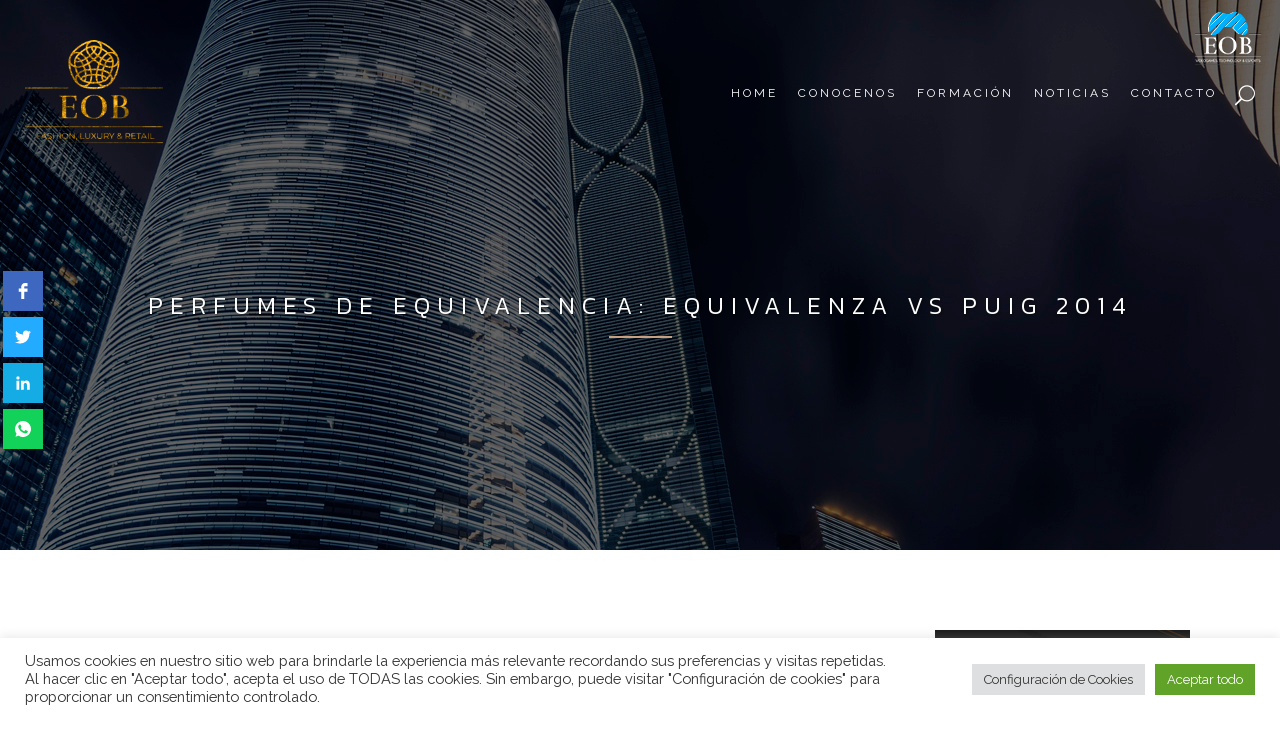

--- FILE ---
content_type: text/html; charset=UTF-8
request_url: https://enriqueortegaburgos.com/equivalenza-vs-puig/
body_size: 55270
content:

<!DOCTYPE html>
<html lang="es-ES" prefix="og: https://ogp.me/ns#">
<head >
	<meta charset="UTF-8" />
	
				<meta name="viewport" content="width=device-width,initial-scale=1,user-scalable=no">
		            <link rel="shortcut icon" type="image/x-icon" href="https://enriqueortegaburgos.com/wp-content/uploads/2019/04/logo_plata-1.png">
            <link rel="apple-touch-icon" href="https://enriqueortegaburgos.com/wp-content/uploads/2019/04/logo_plata-1.png"/>
        
	<link rel="profile" href="http://gmpg.org/xfn/11" />
	<link rel="pingback" href="https://enriqueortegaburgos.com/xmlrpc.php" />

	<script type="text/javascript">
!function(){var e={};e.g=function(){if("object"==typeof globalThis)return globalThis;try{return this||new Function("return this")()}catch(e){if("object"==typeof window)return window}}(),function(n){let{ampUrl:t,isCustomizePreview:r,isAmpDevMode:o,noampQueryVarName:s,noampQueryVarValue:i,disabledStorageKey:a,mobileUserAgents:c,regexRegex:u}=n;if("undefined"==typeof sessionStorage)return;const d=new RegExp(u);if(!c.some((e=>{const n=e.match(d);return!(!n||!new RegExp(n[1],n[2]).test(navigator.userAgent))||navigator.userAgent.includes(e)})))return;e.g.addEventListener("DOMContentLoaded",(()=>{const e=document.getElementById("amp-mobile-version-switcher");if(!e)return;e.hidden=!1;const n=e.querySelector("a[href]");n&&n.addEventListener("click",(()=>{sessionStorage.removeItem(a)}))}));const g=o&&["paired-browsing-non-amp","paired-browsing-amp"].includes(window.name);if(sessionStorage.getItem(a)||r||g)return;const m=new URL(location.href),h=new URL(t);h.hash=m.hash,m.searchParams.has(s)&&i===m.searchParams.get(s)?sessionStorage.setItem(a,"1"):h.href!==m.href&&(window.stop(),location.replace(h.href))}({"ampUrl":"https:\/\/enriqueortegaburgos.com\/equivalenza-vs-puig\/amp\/","noampQueryVarName":"noamp","noampQueryVarValue":"mobile","disabledStorageKey":"amp_mobile_redirect_disabled","mobileUserAgents":["Mobile","Android","Silk\/","Kindle","BlackBerry","Opera Mini","Opera Mobi"],"regexRegex":"^\\/((?:.|\n)+)\\/([i]*)$","isCustomizePreview":false,"isAmpDevMode":false})}();
</script>
<style>
#wpadminbar #wp-admin-bar-wccp_free_top_button .ab-icon:before {
	content: "\f160";
	color: #02CA02;
	top: 3px;
}
#wpadminbar #wp-admin-bar-wccp_free_top_button .ab-icon {
	transform: rotate(45deg);
}
</style>

<!-- Optimización para motores de búsqueda de Rank Math - https://s.rankmath.com/home -->
<title>PERFUMES DE EQUIVALENCIA: EQUIVALENZA VS PUIG 2014 - Enrique Ortega Burgos</title>
<meta name="description" content="Equivalenza y Puig concluyen su lucha judicial. La compañía española, especializada en perfumes equivalentes, ha sido condenada en firme por la Audiencia"/>
<meta name="robots" content="index, follow, max-snippet:-1, max-video-preview:-1, max-image-preview:large"/>
<link rel="canonical" href="https://enriqueortegaburgos.com/equivalenza-vs-puig/" />
<meta property="og:locale" content="es_ES" />
<meta property="og:type" content="article" />
<meta property="og:title" content="PERFUMES DE EQUIVALENCIA: EQUIVALENZA VS PUIG 2014 - Enrique Ortega Burgos" />
<meta property="og:description" content="Equivalenza y Puig concluyen su lucha judicial. La compañía española, especializada en perfumes equivalentes, ha sido condenada en firme por la Audiencia" />
<meta property="og:url" content="https://enriqueortegaburgos.com/equivalenza-vs-puig/" />
<meta property="og:site_name" content="Enrique Ortega Burgos" />
<meta property="article:tag" content="Demandas y casos judiciales" />
<meta property="article:tag" content="Perfumes" />
<meta property="article:section" content="Fashion Law &amp; Moda" />
<meta property="og:image" content="https://enriqueortegaburgos.com/wp-content/uploads/2022/10/Perfumes.jpg" />
<meta property="og:image:secure_url" content="https://enriqueortegaburgos.com/wp-content/uploads/2022/10/Perfumes.jpg" />
<meta property="og:image:width" content="1024" />
<meta property="og:image:height" content="589" />
<meta property="og:image:alt" content="EQUIVALENZA VS PUIG" />
<meta property="og:image:type" content="image/jpeg" />
<meta property="article:published_time" content="2022-12-17T07:09:26+01:00" />
<meta name="twitter:card" content="summary_large_image" />
<meta name="twitter:title" content="PERFUMES DE EQUIVALENCIA: EQUIVALENZA VS PUIG 2014 - Enrique Ortega Burgos" />
<meta name="twitter:description" content="Equivalenza y Puig concluyen su lucha judicial. La compañía española, especializada en perfumes equivalentes, ha sido condenada en firme por la Audiencia" />
<meta name="twitter:image" content="https://enriqueortegaburgos.com/wp-content/uploads/2022/10/Perfumes.jpg" />
<meta name="twitter:label1" content="Escrito por" />
<meta name="twitter:data1" content="Nuestra Redacción" />
<meta name="twitter:label2" content="Tiempo de lectura" />
<meta name="twitter:data2" content="12 minutos" />
<script type="application/ld+json" class="rank-math-schema">{"@context":"https://schema.org","@graph":[{"@type":"Organization","@id":"https://enriqueortegaburgos.com/#organization","name":"Enrique Ortega Burgos","url":"https://enriqueortegaburgos.com"},{"@type":"WebSite","@id":"https://enriqueortegaburgos.com/#website","url":"https://enriqueortegaburgos.com","name":"Enrique Ortega Burgos","publisher":{"@id":"https://enriqueortegaburgos.com/#organization"},"inLanguage":"es"},{"@type":"ImageObject","@id":"https://enriqueortegaburgos.com/wp-content/uploads/2022/10/Perfumes.jpg","url":"https://enriqueortegaburgos.com/wp-content/uploads/2022/10/Perfumes.jpg","width":"1024","height":"589","caption":"EQUIVALENZA VS PUIG","inLanguage":"es"},{"@type":"Person","@id":"https://enriqueortegaburgos.com/author/nuestra-redaccion/","name":"Nuestra Redacci\u00f3n","url":"https://enriqueortegaburgos.com/author/nuestra-redaccion/","image":{"@type":"ImageObject","@id":"https://secure.gravatar.com/avatar/771fc447695375b9299c9bc9dd2d9022?s=96&amp;d=mm&amp;r=g","url":"https://secure.gravatar.com/avatar/771fc447695375b9299c9bc9dd2d9022?s=96&amp;d=mm&amp;r=g","caption":"Nuestra Redacci\u00f3n","inLanguage":"es"},"worksFor":{"@id":"https://enriqueortegaburgos.com/#organization"}},{"@type":"WebPage","@id":"https://enriqueortegaburgos.com/equivalenza-vs-puig/#webpage","url":"https://enriqueortegaburgos.com/equivalenza-vs-puig/","name":"PERFUMES DE EQUIVALENCIA: EQUIVALENZA VS PUIG 2014 - Enrique Ortega Burgos","datePublished":"2022-12-17T07:09:26+01:00","dateModified":"2022-12-17T07:09:26+01:00","author":{"@id":"https://enriqueortegaburgos.com/author/nuestra-redaccion/"},"isPartOf":{"@id":"https://enriqueortegaburgos.com/#website"},"primaryImageOfPage":{"@id":"https://enriqueortegaburgos.com/wp-content/uploads/2022/10/Perfumes.jpg"},"inLanguage":"es"},{"@type":"BlogPosting","headline":"PERFUMES DE EQUIVALENCIA: EQUIVALENZA VS PUIG 2014 - Enrique Ortega Burgos","keywords":"EQUIVALENZA","datePublished":"2022-12-17T07:09:26+01:00","dateModified":"2022-12-17T07:09:26+01:00","author":{"@id":"https://enriqueortegaburgos.com/author/nuestra-redaccion/"},"publisher":{"@id":"https://enriqueortegaburgos.com/#organization"},"description":"Equivalenza y Puig concluyen su lucha judicial. La compa\u00f1\u00eda espa\u00f1ola, especializada en perfumes equivalentes, ha sido condenada en firme por la Audiencia","name":"PERFUMES DE EQUIVALENCIA: EQUIVALENZA VS PUIG 2014 - Enrique Ortega Burgos","@id":"https://enriqueortegaburgos.com/equivalenza-vs-puig/#richSnippet","isPartOf":{"@id":"https://enriqueortegaburgos.com/equivalenza-vs-puig/#webpage"},"image":{"@id":"https://enriqueortegaburgos.com/wp-content/uploads/2022/10/Perfumes.jpg"},"inLanguage":"es","mainEntityOfPage":{"@id":"https://enriqueortegaburgos.com/equivalenza-vs-puig/#webpage"}}]}</script>
<!-- /Plugin Rank Math WordPress SEO -->

<link rel='dns-prefetch' href='//maps.googleapis.com' />
<link rel='dns-prefetch' href='//fonts.googleapis.com' />
<link rel='dns-prefetch' href='//s.w.org' />
<link rel='dns-prefetch' href='//v0.wordpress.com' />
<link rel='dns-prefetch' href='//c0.wp.com' />
<link rel="alternate" type="application/rss+xml" title="Enrique Ortega Burgos &raquo; Feed" href="https://enriqueortegaburgos.com/feed/" />
<link rel="alternate" type="application/rss+xml" title="Enrique Ortega Burgos &raquo; Feed de los comentarios" href="https://enriqueortegaburgos.com/comments/feed/" />
<link rel="alternate" type="application/rss+xml" title="Enrique Ortega Burgos &raquo; Comentario PERFUMES DE EQUIVALENCIA: EQUIVALENZA VS PUIG 2014 del feed" href="https://enriqueortegaburgos.com/equivalenza-vs-puig/feed/" />
<script type="text/javascript">
window._wpemojiSettings = {"baseUrl":"https:\/\/s.w.org\/images\/core\/emoji\/13.1.0\/72x72\/","ext":".png","svgUrl":"https:\/\/s.w.org\/images\/core\/emoji\/13.1.0\/svg\/","svgExt":".svg","source":{"concatemoji":"https:\/\/enriqueortegaburgos.com\/wp-includes\/js\/wp-emoji-release.min.js?ver=5.9.12"}};
/*! This file is auto-generated */
!function(e,a,t){var n,r,o,i=a.createElement("canvas"),p=i.getContext&&i.getContext("2d");function s(e,t){var a=String.fromCharCode;p.clearRect(0,0,i.width,i.height),p.fillText(a.apply(this,e),0,0);e=i.toDataURL();return p.clearRect(0,0,i.width,i.height),p.fillText(a.apply(this,t),0,0),e===i.toDataURL()}function c(e){var t=a.createElement("script");t.src=e,t.defer=t.type="text/javascript",a.getElementsByTagName("head")[0].appendChild(t)}for(o=Array("flag","emoji"),t.supports={everything:!0,everythingExceptFlag:!0},r=0;r<o.length;r++)t.supports[o[r]]=function(e){if(!p||!p.fillText)return!1;switch(p.textBaseline="top",p.font="600 32px Arial",e){case"flag":return s([127987,65039,8205,9895,65039],[127987,65039,8203,9895,65039])?!1:!s([55356,56826,55356,56819],[55356,56826,8203,55356,56819])&&!s([55356,57332,56128,56423,56128,56418,56128,56421,56128,56430,56128,56423,56128,56447],[55356,57332,8203,56128,56423,8203,56128,56418,8203,56128,56421,8203,56128,56430,8203,56128,56423,8203,56128,56447]);case"emoji":return!s([10084,65039,8205,55357,56613],[10084,65039,8203,55357,56613])}return!1}(o[r]),t.supports.everything=t.supports.everything&&t.supports[o[r]],"flag"!==o[r]&&(t.supports.everythingExceptFlag=t.supports.everythingExceptFlag&&t.supports[o[r]]);t.supports.everythingExceptFlag=t.supports.everythingExceptFlag&&!t.supports.flag,t.DOMReady=!1,t.readyCallback=function(){t.DOMReady=!0},t.supports.everything||(n=function(){t.readyCallback()},a.addEventListener?(a.addEventListener("DOMContentLoaded",n,!1),e.addEventListener("load",n,!1)):(e.attachEvent("onload",n),a.attachEvent("onreadystatechange",function(){"complete"===a.readyState&&t.readyCallback()})),(n=t.source||{}).concatemoji?c(n.concatemoji):n.wpemoji&&n.twemoji&&(c(n.twemoji),c(n.wpemoji)))}(window,document,window._wpemojiSettings);
</script>
<style type="text/css">
img.wp-smiley,
img.emoji {
	display: inline !important;
	border: none !important;
	box-shadow: none !important;
	height: 1em !important;
	width: 1em !important;
	margin: 0 0.07em !important;
	vertical-align: -0.1em !important;
	background: none !important;
	padding: 0 !important;
}
</style>
	<link rel='stylesheet' id='wp-block-library-css'  href='https://c0.wp.com/c/5.9.12/wp-includes/css/dist/block-library/style.min.css' type='text/css' media='all' />
<style id='wp-block-library-inline-css' type='text/css'>
.has-text-align-justify{text-align:justify;}
</style>
<style id='global-styles-inline-css' type='text/css'>
body{--wp--preset--color--black: #000000;--wp--preset--color--cyan-bluish-gray: #abb8c3;--wp--preset--color--white: #ffffff;--wp--preset--color--pale-pink: #f78da7;--wp--preset--color--vivid-red: #cf2e2e;--wp--preset--color--luminous-vivid-orange: #ff6900;--wp--preset--color--luminous-vivid-amber: #fcb900;--wp--preset--color--light-green-cyan: #7bdcb5;--wp--preset--color--vivid-green-cyan: #00d084;--wp--preset--color--pale-cyan-blue: #8ed1fc;--wp--preset--color--vivid-cyan-blue: #0693e3;--wp--preset--color--vivid-purple: #9b51e0;--wp--preset--gradient--vivid-cyan-blue-to-vivid-purple: linear-gradient(135deg,rgba(6,147,227,1) 0%,rgb(155,81,224) 100%);--wp--preset--gradient--light-green-cyan-to-vivid-green-cyan: linear-gradient(135deg,rgb(122,220,180) 0%,rgb(0,208,130) 100%);--wp--preset--gradient--luminous-vivid-amber-to-luminous-vivid-orange: linear-gradient(135deg,rgba(252,185,0,1) 0%,rgba(255,105,0,1) 100%);--wp--preset--gradient--luminous-vivid-orange-to-vivid-red: linear-gradient(135deg,rgba(255,105,0,1) 0%,rgb(207,46,46) 100%);--wp--preset--gradient--very-light-gray-to-cyan-bluish-gray: linear-gradient(135deg,rgb(238,238,238) 0%,rgb(169,184,195) 100%);--wp--preset--gradient--cool-to-warm-spectrum: linear-gradient(135deg,rgb(74,234,220) 0%,rgb(151,120,209) 20%,rgb(207,42,186) 40%,rgb(238,44,130) 60%,rgb(251,105,98) 80%,rgb(254,248,76) 100%);--wp--preset--gradient--blush-light-purple: linear-gradient(135deg,rgb(255,206,236) 0%,rgb(152,150,240) 100%);--wp--preset--gradient--blush-bordeaux: linear-gradient(135deg,rgb(254,205,165) 0%,rgb(254,45,45) 50%,rgb(107,0,62) 100%);--wp--preset--gradient--luminous-dusk: linear-gradient(135deg,rgb(255,203,112) 0%,rgb(199,81,192) 50%,rgb(65,88,208) 100%);--wp--preset--gradient--pale-ocean: linear-gradient(135deg,rgb(255,245,203) 0%,rgb(182,227,212) 50%,rgb(51,167,181) 100%);--wp--preset--gradient--electric-grass: linear-gradient(135deg,rgb(202,248,128) 0%,rgb(113,206,126) 100%);--wp--preset--gradient--midnight: linear-gradient(135deg,rgb(2,3,129) 0%,rgb(40,116,252) 100%);--wp--preset--duotone--dark-grayscale: url('#wp-duotone-dark-grayscale');--wp--preset--duotone--grayscale: url('#wp-duotone-grayscale');--wp--preset--duotone--purple-yellow: url('#wp-duotone-purple-yellow');--wp--preset--duotone--blue-red: url('#wp-duotone-blue-red');--wp--preset--duotone--midnight: url('#wp-duotone-midnight');--wp--preset--duotone--magenta-yellow: url('#wp-duotone-magenta-yellow');--wp--preset--duotone--purple-green: url('#wp-duotone-purple-green');--wp--preset--duotone--blue-orange: url('#wp-duotone-blue-orange');--wp--preset--font-size--small: 13px;--wp--preset--font-size--medium: 20px;--wp--preset--font-size--large: 36px;--wp--preset--font-size--x-large: 42px;}.has-black-color{color: var(--wp--preset--color--black) !important;}.has-cyan-bluish-gray-color{color: var(--wp--preset--color--cyan-bluish-gray) !important;}.has-white-color{color: var(--wp--preset--color--white) !important;}.has-pale-pink-color{color: var(--wp--preset--color--pale-pink) !important;}.has-vivid-red-color{color: var(--wp--preset--color--vivid-red) !important;}.has-luminous-vivid-orange-color{color: var(--wp--preset--color--luminous-vivid-orange) !important;}.has-luminous-vivid-amber-color{color: var(--wp--preset--color--luminous-vivid-amber) !important;}.has-light-green-cyan-color{color: var(--wp--preset--color--light-green-cyan) !important;}.has-vivid-green-cyan-color{color: var(--wp--preset--color--vivid-green-cyan) !important;}.has-pale-cyan-blue-color{color: var(--wp--preset--color--pale-cyan-blue) !important;}.has-vivid-cyan-blue-color{color: var(--wp--preset--color--vivid-cyan-blue) !important;}.has-vivid-purple-color{color: var(--wp--preset--color--vivid-purple) !important;}.has-black-background-color{background-color: var(--wp--preset--color--black) !important;}.has-cyan-bluish-gray-background-color{background-color: var(--wp--preset--color--cyan-bluish-gray) !important;}.has-white-background-color{background-color: var(--wp--preset--color--white) !important;}.has-pale-pink-background-color{background-color: var(--wp--preset--color--pale-pink) !important;}.has-vivid-red-background-color{background-color: var(--wp--preset--color--vivid-red) !important;}.has-luminous-vivid-orange-background-color{background-color: var(--wp--preset--color--luminous-vivid-orange) !important;}.has-luminous-vivid-amber-background-color{background-color: var(--wp--preset--color--luminous-vivid-amber) !important;}.has-light-green-cyan-background-color{background-color: var(--wp--preset--color--light-green-cyan) !important;}.has-vivid-green-cyan-background-color{background-color: var(--wp--preset--color--vivid-green-cyan) !important;}.has-pale-cyan-blue-background-color{background-color: var(--wp--preset--color--pale-cyan-blue) !important;}.has-vivid-cyan-blue-background-color{background-color: var(--wp--preset--color--vivid-cyan-blue) !important;}.has-vivid-purple-background-color{background-color: var(--wp--preset--color--vivid-purple) !important;}.has-black-border-color{border-color: var(--wp--preset--color--black) !important;}.has-cyan-bluish-gray-border-color{border-color: var(--wp--preset--color--cyan-bluish-gray) !important;}.has-white-border-color{border-color: var(--wp--preset--color--white) !important;}.has-pale-pink-border-color{border-color: var(--wp--preset--color--pale-pink) !important;}.has-vivid-red-border-color{border-color: var(--wp--preset--color--vivid-red) !important;}.has-luminous-vivid-orange-border-color{border-color: var(--wp--preset--color--luminous-vivid-orange) !important;}.has-luminous-vivid-amber-border-color{border-color: var(--wp--preset--color--luminous-vivid-amber) !important;}.has-light-green-cyan-border-color{border-color: var(--wp--preset--color--light-green-cyan) !important;}.has-vivid-green-cyan-border-color{border-color: var(--wp--preset--color--vivid-green-cyan) !important;}.has-pale-cyan-blue-border-color{border-color: var(--wp--preset--color--pale-cyan-blue) !important;}.has-vivid-cyan-blue-border-color{border-color: var(--wp--preset--color--vivid-cyan-blue) !important;}.has-vivid-purple-border-color{border-color: var(--wp--preset--color--vivid-purple) !important;}.has-vivid-cyan-blue-to-vivid-purple-gradient-background{background: var(--wp--preset--gradient--vivid-cyan-blue-to-vivid-purple) !important;}.has-light-green-cyan-to-vivid-green-cyan-gradient-background{background: var(--wp--preset--gradient--light-green-cyan-to-vivid-green-cyan) !important;}.has-luminous-vivid-amber-to-luminous-vivid-orange-gradient-background{background: var(--wp--preset--gradient--luminous-vivid-amber-to-luminous-vivid-orange) !important;}.has-luminous-vivid-orange-to-vivid-red-gradient-background{background: var(--wp--preset--gradient--luminous-vivid-orange-to-vivid-red) !important;}.has-very-light-gray-to-cyan-bluish-gray-gradient-background{background: var(--wp--preset--gradient--very-light-gray-to-cyan-bluish-gray) !important;}.has-cool-to-warm-spectrum-gradient-background{background: var(--wp--preset--gradient--cool-to-warm-spectrum) !important;}.has-blush-light-purple-gradient-background{background: var(--wp--preset--gradient--blush-light-purple) !important;}.has-blush-bordeaux-gradient-background{background: var(--wp--preset--gradient--blush-bordeaux) !important;}.has-luminous-dusk-gradient-background{background: var(--wp--preset--gradient--luminous-dusk) !important;}.has-pale-ocean-gradient-background{background: var(--wp--preset--gradient--pale-ocean) !important;}.has-electric-grass-gradient-background{background: var(--wp--preset--gradient--electric-grass) !important;}.has-midnight-gradient-background{background: var(--wp--preset--gradient--midnight) !important;}.has-small-font-size{font-size: var(--wp--preset--font-size--small) !important;}.has-medium-font-size{font-size: var(--wp--preset--font-size--medium) !important;}.has-large-font-size{font-size: var(--wp--preset--font-size--large) !important;}.has-x-large-font-size{font-size: var(--wp--preset--font-size--x-large) !important;}
</style>
<style id='extendify-gutenberg-patterns-and-templates-utilities-inline-css' type='text/css'>
.ext-absolute{position:absolute!important}.ext-relative{position:relative!important}.ext-top-base{top:var(--wp--style--block-gap,1.75rem)!important}.ext-top-lg{top:var(--extendify--spacing--large)!important}.ext--top-base{top:calc(var(--wp--style--block-gap, 1.75rem)*-1)!important}.ext--top-lg{top:calc(var(--extendify--spacing--large)*-1)!important}.ext-right-base{right:var(--wp--style--block-gap,1.75rem)!important}.ext-right-lg{right:var(--extendify--spacing--large)!important}.ext--right-base{right:calc(var(--wp--style--block-gap, 1.75rem)*-1)!important}.ext--right-lg{right:calc(var(--extendify--spacing--large)*-1)!important}.ext-bottom-base{bottom:var(--wp--style--block-gap,1.75rem)!important}.ext-bottom-lg{bottom:var(--extendify--spacing--large)!important}.ext--bottom-base{bottom:calc(var(--wp--style--block-gap, 1.75rem)*-1)!important}.ext--bottom-lg{bottom:calc(var(--extendify--spacing--large)*-1)!important}.ext-left-base{left:var(--wp--style--block-gap,1.75rem)!important}.ext-left-lg{left:var(--extendify--spacing--large)!important}.ext--left-base{left:calc(var(--wp--style--block-gap, 1.75rem)*-1)!important}.ext--left-lg{left:calc(var(--extendify--spacing--large)*-1)!important}.ext-order-1{order:1!important}.ext-order-2{order:2!important}.ext-col-auto{grid-column:auto!important}.ext-col-span-1{grid-column:span 1/span 1!important}.ext-col-span-2{grid-column:span 2/span 2!important}.ext-col-span-3{grid-column:span 3/span 3!important}.ext-col-span-4{grid-column:span 4/span 4!important}.ext-col-span-5{grid-column:span 5/span 5!important}.ext-col-span-6{grid-column:span 6/span 6!important}.ext-col-span-7{grid-column:span 7/span 7!important}.ext-col-span-8{grid-column:span 8/span 8!important}.ext-col-span-9{grid-column:span 9/span 9!important}.ext-col-span-10{grid-column:span 10/span 10!important}.ext-col-span-11{grid-column:span 11/span 11!important}.ext-col-span-12{grid-column:span 12/span 12!important}.ext-col-span-full{grid-column:1/-1!important}.ext-col-start-1{grid-column-start:1!important}.ext-col-start-2{grid-column-start:2!important}.ext-col-start-3{grid-column-start:3!important}.ext-col-start-4{grid-column-start:4!important}.ext-col-start-5{grid-column-start:5!important}.ext-col-start-6{grid-column-start:6!important}.ext-col-start-7{grid-column-start:7!important}.ext-col-start-8{grid-column-start:8!important}.ext-col-start-9{grid-column-start:9!important}.ext-col-start-10{grid-column-start:10!important}.ext-col-start-11{grid-column-start:11!important}.ext-col-start-12{grid-column-start:12!important}.ext-col-start-13{grid-column-start:13!important}.ext-col-start-auto{grid-column-start:auto!important}.ext-col-end-1{grid-column-end:1!important}.ext-col-end-2{grid-column-end:2!important}.ext-col-end-3{grid-column-end:3!important}.ext-col-end-4{grid-column-end:4!important}.ext-col-end-5{grid-column-end:5!important}.ext-col-end-6{grid-column-end:6!important}.ext-col-end-7{grid-column-end:7!important}.ext-col-end-8{grid-column-end:8!important}.ext-col-end-9{grid-column-end:9!important}.ext-col-end-10{grid-column-end:10!important}.ext-col-end-11{grid-column-end:11!important}.ext-col-end-12{grid-column-end:12!important}.ext-col-end-13{grid-column-end:13!important}.ext-col-end-auto{grid-column-end:auto!important}.ext-row-auto{grid-row:auto!important}.ext-row-span-1{grid-row:span 1/span 1!important}.ext-row-span-2{grid-row:span 2/span 2!important}.ext-row-span-3{grid-row:span 3/span 3!important}.ext-row-span-4{grid-row:span 4/span 4!important}.ext-row-span-5{grid-row:span 5/span 5!important}.ext-row-span-6{grid-row:span 6/span 6!important}.ext-row-span-full{grid-row:1/-1!important}.ext-row-start-1{grid-row-start:1!important}.ext-row-start-2{grid-row-start:2!important}.ext-row-start-3{grid-row-start:3!important}.ext-row-start-4{grid-row-start:4!important}.ext-row-start-5{grid-row-start:5!important}.ext-row-start-6{grid-row-start:6!important}.ext-row-start-7{grid-row-start:7!important}.ext-row-start-auto{grid-row-start:auto!important}.ext-row-end-1{grid-row-end:1!important}.ext-row-end-2{grid-row-end:2!important}.ext-row-end-3{grid-row-end:3!important}.ext-row-end-4{grid-row-end:4!important}.ext-row-end-5{grid-row-end:5!important}.ext-row-end-6{grid-row-end:6!important}.ext-row-end-7{grid-row-end:7!important}.ext-row-end-auto{grid-row-end:auto!important}.ext-m-0:not([style*=margin]){margin:0!important}.ext-m-auto:not([style*=margin]){margin:auto!important}.ext-m-base:not([style*=margin]){margin:var(--wp--style--block-gap,1.75rem)!important}.ext-m-lg:not([style*=margin]){margin:var(--extendify--spacing--large)!important}.ext--m-base:not([style*=margin]){margin:calc(var(--wp--style--block-gap, 1.75rem)*-1)!important}.ext--m-lg:not([style*=margin]){margin:calc(var(--extendify--spacing--large)*-1)!important}.ext-mx-0:not([style*=margin]){margin-left:0!important;margin-right:0!important}.ext-mx-auto:not([style*=margin]){margin-left:auto!important;margin-right:auto!important}.ext-mx-base:not([style*=margin]){margin-left:var(--wp--style--block-gap,1.75rem)!important;margin-right:var(--wp--style--block-gap,1.75rem)!important}.ext-mx-lg:not([style*=margin]){margin-left:var(--extendify--spacing--large)!important;margin-right:var(--extendify--spacing--large)!important}.ext--mx-base:not([style*=margin]){margin-left:calc(var(--wp--style--block-gap, 1.75rem)*-1)!important;margin-right:calc(var(--wp--style--block-gap, 1.75rem)*-1)!important}.ext--mx-lg:not([style*=margin]){margin-left:calc(var(--extendify--spacing--large)*-1)!important;margin-right:calc(var(--extendify--spacing--large)*-1)!important}.ext-my-0:not([style*=margin]){margin-bottom:0!important;margin-top:0!important}.ext-my-auto:not([style*=margin]){margin-bottom:auto!important;margin-top:auto!important}.ext-my-base:not([style*=margin]){margin-bottom:var(--wp--style--block-gap,1.75rem)!important;margin-top:var(--wp--style--block-gap,1.75rem)!important}.ext-my-lg:not([style*=margin]){margin-bottom:var(--extendify--spacing--large)!important;margin-top:var(--extendify--spacing--large)!important}.ext--my-base:not([style*=margin]){margin-bottom:calc(var(--wp--style--block-gap, 1.75rem)*-1)!important;margin-top:calc(var(--wp--style--block-gap, 1.75rem)*-1)!important}.ext--my-lg:not([style*=margin]){margin-bottom:calc(var(--extendify--spacing--large)*-1)!important;margin-top:calc(var(--extendify--spacing--large)*-1)!important}.ext-mt-0:not([style*=margin]){margin-top:0!important}.ext-mt-auto:not([style*=margin]){margin-top:auto!important}.ext-mt-base:not([style*=margin]){margin-top:var(--wp--style--block-gap,1.75rem)!important}.ext-mt-lg:not([style*=margin]){margin-top:var(--extendify--spacing--large)!important}.ext--mt-base:not([style*=margin]){margin-top:calc(var(--wp--style--block-gap, 1.75rem)*-1)!important}.ext--mt-lg:not([style*=margin]){margin-top:calc(var(--extendify--spacing--large)*-1)!important}.ext-mr-0:not([style*=margin]){margin-right:0!important}.ext-mr-auto:not([style*=margin]){margin-right:auto!important}.ext-mr-base:not([style*=margin]){margin-right:var(--wp--style--block-gap,1.75rem)!important}.ext-mr-lg:not([style*=margin]){margin-right:var(--extendify--spacing--large)!important}.ext--mr-base:not([style*=margin]){margin-right:calc(var(--wp--style--block-gap, 1.75rem)*-1)!important}.ext--mr-lg:not([style*=margin]){margin-right:calc(var(--extendify--spacing--large)*-1)!important}.ext-mb-0:not([style*=margin]){margin-bottom:0!important}.ext-mb-auto:not([style*=margin]){margin-bottom:auto!important}.ext-mb-base:not([style*=margin]){margin-bottom:var(--wp--style--block-gap,1.75rem)!important}.ext-mb-lg:not([style*=margin]){margin-bottom:var(--extendify--spacing--large)!important}.ext--mb-base:not([style*=margin]){margin-bottom:calc(var(--wp--style--block-gap, 1.75rem)*-1)!important}.ext--mb-lg:not([style*=margin]){margin-bottom:calc(var(--extendify--spacing--large)*-1)!important}.ext-ml-0:not([style*=margin]){margin-left:0!important}.ext-ml-auto:not([style*=margin]){margin-left:auto!important}.ext-ml-base:not([style*=margin]){margin-left:var(--wp--style--block-gap,1.75rem)!important}.ext-ml-lg:not([style*=margin]){margin-left:var(--extendify--spacing--large)!important}.ext--ml-base:not([style*=margin]){margin-left:calc(var(--wp--style--block-gap, 1.75rem)*-1)!important}.ext--ml-lg:not([style*=margin]){margin-left:calc(var(--extendify--spacing--large)*-1)!important}.ext-block{display:block!important}.ext-inline-block{display:inline-block!important}.ext-inline{display:inline!important}.ext-flex{display:flex!important}.ext-inline-flex{display:inline-flex!important}.ext-grid{display:grid!important}.ext-inline-grid{display:inline-grid!important}.ext-hidden{display:none!important}.ext-w-auto{width:auto!important}.ext-w-full{width:100%!important}.ext-max-w-full{max-width:100%!important}.ext-flex-1{flex:1 1 0%!important}.ext-flex-auto{flex:1 1 auto!important}.ext-flex-initial{flex:0 1 auto!important}.ext-flex-none{flex:none!important}.ext-flex-shrink-0{flex-shrink:0!important}.ext-flex-shrink{flex-shrink:1!important}.ext-flex-grow-0{flex-grow:0!important}.ext-flex-grow{flex-grow:1!important}.ext-list-none{list-style-type:none!important}.ext-grid-cols-1{grid-template-columns:repeat(1,minmax(0,1fr))!important}.ext-grid-cols-2{grid-template-columns:repeat(2,minmax(0,1fr))!important}.ext-grid-cols-3{grid-template-columns:repeat(3,minmax(0,1fr))!important}.ext-grid-cols-4{grid-template-columns:repeat(4,minmax(0,1fr))!important}.ext-grid-cols-5{grid-template-columns:repeat(5,minmax(0,1fr))!important}.ext-grid-cols-6{grid-template-columns:repeat(6,minmax(0,1fr))!important}.ext-grid-cols-7{grid-template-columns:repeat(7,minmax(0,1fr))!important}.ext-grid-cols-8{grid-template-columns:repeat(8,minmax(0,1fr))!important}.ext-grid-cols-9{grid-template-columns:repeat(9,minmax(0,1fr))!important}.ext-grid-cols-10{grid-template-columns:repeat(10,minmax(0,1fr))!important}.ext-grid-cols-11{grid-template-columns:repeat(11,minmax(0,1fr))!important}.ext-grid-cols-12{grid-template-columns:repeat(12,minmax(0,1fr))!important}.ext-grid-cols-none{grid-template-columns:none!important}.ext-grid-rows-1{grid-template-rows:repeat(1,minmax(0,1fr))!important}.ext-grid-rows-2{grid-template-rows:repeat(2,minmax(0,1fr))!important}.ext-grid-rows-3{grid-template-rows:repeat(3,minmax(0,1fr))!important}.ext-grid-rows-4{grid-template-rows:repeat(4,minmax(0,1fr))!important}.ext-grid-rows-5{grid-template-rows:repeat(5,minmax(0,1fr))!important}.ext-grid-rows-6{grid-template-rows:repeat(6,minmax(0,1fr))!important}.ext-grid-rows-none{grid-template-rows:none!important}.ext-flex-row{flex-direction:row!important}.ext-flex-row-reverse{flex-direction:row-reverse!important}.ext-flex-col{flex-direction:column!important}.ext-flex-col-reverse{flex-direction:column-reverse!important}.ext-flex-wrap{flex-wrap:wrap!important}.ext-flex-wrap-reverse{flex-wrap:wrap-reverse!important}.ext-flex-nowrap{flex-wrap:nowrap!important}.ext-items-start{align-items:flex-start!important}.ext-items-end{align-items:flex-end!important}.ext-items-center{align-items:center!important}.ext-items-baseline{align-items:baseline!important}.ext-items-stretch{align-items:stretch!important}.ext-justify-start{justify-content:flex-start!important}.ext-justify-end{justify-content:flex-end!important}.ext-justify-center{justify-content:center!important}.ext-justify-between{justify-content:space-between!important}.ext-justify-around{justify-content:space-around!important}.ext-justify-evenly{justify-content:space-evenly!important}.ext-justify-items-start{justify-items:start!important}.ext-justify-items-end{justify-items:end!important}.ext-justify-items-center{justify-items:center!important}.ext-justify-items-stretch{justify-items:stretch!important}.ext-gap-0{gap:0!important}.ext-gap-base{gap:var(--wp--style--block-gap,1.75rem)!important}.ext-gap-lg{gap:var(--extendify--spacing--large)!important}.ext-gap-x-0{-moz-column-gap:0!important;column-gap:0!important}.ext-gap-x-base{-moz-column-gap:var(--wp--style--block-gap,1.75rem)!important;column-gap:var(--wp--style--block-gap,1.75rem)!important}.ext-gap-x-lg{-moz-column-gap:var(--extendify--spacing--large)!important;column-gap:var(--extendify--spacing--large)!important}.ext-gap-y-0{row-gap:0!important}.ext-gap-y-base{row-gap:var(--wp--style--block-gap,1.75rem)!important}.ext-gap-y-lg{row-gap:var(--extendify--spacing--large)!important}.ext-justify-self-auto{justify-self:auto!important}.ext-justify-self-start{justify-self:start!important}.ext-justify-self-end{justify-self:end!important}.ext-justify-self-center{justify-self:center!important}.ext-justify-self-stretch{justify-self:stretch!important}.ext-rounded-none{border-radius:0!important}.ext-rounded-full{border-radius:9999px!important}.ext-rounded-t-none{border-top-left-radius:0!important;border-top-right-radius:0!important}.ext-rounded-t-full{border-top-left-radius:9999px!important;border-top-right-radius:9999px!important}.ext-rounded-r-none{border-bottom-right-radius:0!important;border-top-right-radius:0!important}.ext-rounded-r-full{border-bottom-right-radius:9999px!important;border-top-right-radius:9999px!important}.ext-rounded-b-none{border-bottom-left-radius:0!important;border-bottom-right-radius:0!important}.ext-rounded-b-full{border-bottom-left-radius:9999px!important;border-bottom-right-radius:9999px!important}.ext-rounded-l-none{border-bottom-left-radius:0!important;border-top-left-radius:0!important}.ext-rounded-l-full{border-bottom-left-radius:9999px!important;border-top-left-radius:9999px!important}.ext-rounded-tl-none{border-top-left-radius:0!important}.ext-rounded-tl-full{border-top-left-radius:9999px!important}.ext-rounded-tr-none{border-top-right-radius:0!important}.ext-rounded-tr-full{border-top-right-radius:9999px!important}.ext-rounded-br-none{border-bottom-right-radius:0!important}.ext-rounded-br-full{border-bottom-right-radius:9999px!important}.ext-rounded-bl-none{border-bottom-left-radius:0!important}.ext-rounded-bl-full{border-bottom-left-radius:9999px!important}.ext-border-0{border-width:0!important}.ext-border-t-0{border-top-width:0!important}.ext-border-r-0{border-right-width:0!important}.ext-border-b-0{border-bottom-width:0!important}.ext-border-l-0{border-left-width:0!important}.ext-p-0:not([style*=padding]){padding:0!important}.ext-p-base:not([style*=padding]){padding:var(--wp--style--block-gap,1.75rem)!important}.ext-p-lg:not([style*=padding]){padding:var(--extendify--spacing--large)!important}.ext-px-0:not([style*=padding]){padding-left:0!important;padding-right:0!important}.ext-px-base:not([style*=padding]){padding-left:var(--wp--style--block-gap,1.75rem)!important;padding-right:var(--wp--style--block-gap,1.75rem)!important}.ext-px-lg:not([style*=padding]){padding-left:var(--extendify--spacing--large)!important;padding-right:var(--extendify--spacing--large)!important}.ext-py-0:not([style*=padding]){padding-bottom:0!important;padding-top:0!important}.ext-py-base:not([style*=padding]){padding-bottom:var(--wp--style--block-gap,1.75rem)!important;padding-top:var(--wp--style--block-gap,1.75rem)!important}.ext-py-lg:not([style*=padding]){padding-bottom:var(--extendify--spacing--large)!important;padding-top:var(--extendify--spacing--large)!important}.ext-pt-0:not([style*=padding]){padding-top:0!important}.ext-pt-base:not([style*=padding]){padding-top:var(--wp--style--block-gap,1.75rem)!important}.ext-pt-lg:not([style*=padding]){padding-top:var(--extendify--spacing--large)!important}.ext-pr-0:not([style*=padding]){padding-right:0!important}.ext-pr-base:not([style*=padding]){padding-right:var(--wp--style--block-gap,1.75rem)!important}.ext-pr-lg:not([style*=padding]){padding-right:var(--extendify--spacing--large)!important}.ext-pb-0:not([style*=padding]){padding-bottom:0!important}.ext-pb-base:not([style*=padding]){padding-bottom:var(--wp--style--block-gap,1.75rem)!important}.ext-pb-lg:not([style*=padding]){padding-bottom:var(--extendify--spacing--large)!important}.ext-pl-0:not([style*=padding]){padding-left:0!important}.ext-pl-base:not([style*=padding]){padding-left:var(--wp--style--block-gap,1.75rem)!important}.ext-pl-lg:not([style*=padding]){padding-left:var(--extendify--spacing--large)!important}.ext-text-left{text-align:left!important}.ext-text-center{text-align:center!important}.ext-text-right{text-align:right!important}.ext-leading-none{line-height:1!important}.ext-leading-tight{line-height:1.25!important}.ext-leading-snug{line-height:1.375!important}.ext-leading-normal{line-height:1.5!important}.ext-leading-relaxed{line-height:1.625!important}.ext-leading-loose{line-height:2!important}.clip-path--rhombus img{-webkit-clip-path:polygon(15% 6%,80% 29%,84% 93%,23% 69%);clip-path:polygon(15% 6%,80% 29%,84% 93%,23% 69%)}.clip-path--diamond img{-webkit-clip-path:polygon(5% 29%,60% 2%,91% 64%,36% 89%);clip-path:polygon(5% 29%,60% 2%,91% 64%,36% 89%)}.clip-path--rhombus-alt img{-webkit-clip-path:polygon(14% 9%,85% 24%,91% 89%,19% 76%);clip-path:polygon(14% 9%,85% 24%,91% 89%,19% 76%)}.wp-block-columns[class*=fullwidth-cols]{margin-bottom:unset}.wp-block-column.editor\:pointer-events-none{margin-bottom:0!important;margin-top:0!important}.is-root-container.block-editor-block-list__layout>[data-align=full]:not(:first-of-type)>.wp-block-column.editor\:pointer-events-none,.is-root-container.block-editor-block-list__layout>[data-align=wide]>.wp-block-column.editor\:pointer-events-none{margin-top:calc(var(--wp--style--block-gap, 28px)*-1)!important}.ext .wp-block-columns .wp-block-column[style*=padding]{padding-left:0!important;padding-right:0!important}.ext .wp-block-columns+.wp-block-columns:not([class*=mt-]):not([class*=my-]):not([style*=margin]){margin-top:0!important}[class*=fullwidth-cols] .wp-block-column:first-child,[class*=fullwidth-cols] .wp-block-group:first-child{margin-top:0}[class*=fullwidth-cols] .wp-block-column:last-child,[class*=fullwidth-cols] .wp-block-group:last-child{margin-bottom:0}[class*=fullwidth-cols] .wp-block-column:first-child>*,[class*=fullwidth-cols] .wp-block-column>:first-child{margin-top:0}.ext .is-not-stacked-on-mobile .wp-block-column,[class*=fullwidth-cols] .wp-block-column>:last-child{margin-bottom:0}.wp-block-columns[class*=fullwidth-cols]:not(.is-not-stacked-on-mobile)>.wp-block-column:not(:last-child){margin-bottom:var(--wp--style--block-gap,1.75rem)}@media (min-width:782px){.wp-block-columns[class*=fullwidth-cols]:not(.is-not-stacked-on-mobile)>.wp-block-column:not(:last-child){margin-bottom:0}}.wp-block-columns[class*=fullwidth-cols].is-not-stacked-on-mobile>.wp-block-column{margin-bottom:0!important}@media (min-width:600px) and (max-width:781px){.wp-block-columns[class*=fullwidth-cols]:not(.is-not-stacked-on-mobile)>.wp-block-column:nth-child(2n){margin-left:var(--wp--style--block-gap,2em)}}@media (max-width:781px){.tablet\:fullwidth-cols.wp-block-columns:not(.is-not-stacked-on-mobile){flex-wrap:wrap}.tablet\:fullwidth-cols.wp-block-columns:not(.is-not-stacked-on-mobile)>.wp-block-column,.tablet\:fullwidth-cols.wp-block-columns:not(.is-not-stacked-on-mobile)>.wp-block-column:not([style*=margin]){margin-left:0!important}.tablet\:fullwidth-cols.wp-block-columns:not(.is-not-stacked-on-mobile)>.wp-block-column{flex-basis:100%!important}}@media (max-width:1079px){.desktop\:fullwidth-cols.wp-block-columns:not(.is-not-stacked-on-mobile){flex-wrap:wrap}.desktop\:fullwidth-cols.wp-block-columns:not(.is-not-stacked-on-mobile)>.wp-block-column,.desktop\:fullwidth-cols.wp-block-columns:not(.is-not-stacked-on-mobile)>.wp-block-column:not([style*=margin]){margin-left:0!important}.desktop\:fullwidth-cols.wp-block-columns:not(.is-not-stacked-on-mobile)>.wp-block-column{flex-basis:100%!important}.desktop\:fullwidth-cols.wp-block-columns:not(.is-not-stacked-on-mobile)>.wp-block-column:not(:last-child){margin-bottom:var(--wp--style--block-gap,1.75rem)!important}}.direction-rtl{direction:rtl}.direction-ltr{direction:ltr}.is-style-inline-list{padding-left:0!important}.is-style-inline-list li{list-style-type:none!important}@media (min-width:782px){.is-style-inline-list li{display:inline!important;margin-right:var(--wp--style--block-gap,1.75rem)!important}}@media (min-width:782px){.is-style-inline-list li:first-child{margin-left:0!important}}@media (min-width:782px){.is-style-inline-list li:last-child{margin-right:0!important}}.bring-to-front{position:relative;z-index:10}.text-stroke{-webkit-text-stroke-color:var(--wp--preset--color--background)}.text-stroke,.text-stroke--primary{-webkit-text-stroke-width:var(
        --wp--custom--typography--text-stroke-width,2px
    )}.text-stroke--primary{-webkit-text-stroke-color:var(--wp--preset--color--primary)}.text-stroke--secondary{-webkit-text-stroke-width:var(
        --wp--custom--typography--text-stroke-width,2px
    );-webkit-text-stroke-color:var(--wp--preset--color--secondary)}.editor\:no-caption .block-editor-rich-text__editable{display:none!important}.editor\:no-inserter .wp-block-column:not(.is-selected)>.block-list-appender,.editor\:no-inserter .wp-block-cover__inner-container>.block-list-appender,.editor\:no-inserter .wp-block-group__inner-container>.block-list-appender,.editor\:no-inserter>.block-list-appender{display:none}.editor\:no-resize .components-resizable-box__handle,.editor\:no-resize .components-resizable-box__handle:after,.editor\:no-resize .components-resizable-box__side-handle:before{display:none;pointer-events:none}.editor\:no-resize .components-resizable-box__container{display:block}.editor\:pointer-events-none{pointer-events:none}.is-style-angled{justify-content:flex-end}.ext .is-style-angled>[class*=_inner-container],.is-style-angled{align-items:center}.is-style-angled .wp-block-cover__image-background,.is-style-angled .wp-block-cover__video-background{-webkit-clip-path:polygon(0 0,30% 0,50% 100%,0 100%);clip-path:polygon(0 0,30% 0,50% 100%,0 100%);z-index:1}@media (min-width:782px){.is-style-angled .wp-block-cover__image-background,.is-style-angled .wp-block-cover__video-background{-webkit-clip-path:polygon(0 0,55% 0,65% 100%,0 100%);clip-path:polygon(0 0,55% 0,65% 100%,0 100%)}}.has-foreground-color{color:var(--wp--preset--color--foreground,#000)!important}.has-foreground-background-color{background-color:var(--wp--preset--color--foreground,#000)!important}.has-background-color{color:var(--wp--preset--color--background,#fff)!important}.has-background-background-color{background-color:var(--wp--preset--color--background,#fff)!important}.has-primary-color{color:var(--wp--preset--color--primary,#4b5563)!important}.has-primary-background-color{background-color:var(--wp--preset--color--primary,#4b5563)!important}.has-secondary-color{color:var(--wp--preset--color--secondary,#9ca3af)!important}.has-secondary-background-color{background-color:var(--wp--preset--color--secondary,#9ca3af)!important}.ext.has-text-color h1,.ext.has-text-color h2,.ext.has-text-color h3,.ext.has-text-color h4,.ext.has-text-color h5,.ext.has-text-color h6,.ext.has-text-color p{color:currentColor}.has-white-color{color:var(--wp--preset--color--white,#fff)!important}.has-black-color{color:var(--wp--preset--color--black,#000)!important}.has-ext-foreground-background-color{background-color:var(
        --wp--preset--color--foreground,var(--wp--preset--color--black,#000)
    )!important}.has-ext-primary-background-color{background-color:var(
        --wp--preset--color--primary,var(--wp--preset--color--cyan-bluish-gray,#000)
    )!important}.wp-block-button__link.has-black-background-color{border-color:var(--wp--preset--color--black,#000)}.wp-block-button__link.has-white-background-color{border-color:var(--wp--preset--color--white,#fff)}.has-ext-small-font-size{font-size:var(--wp--preset--font-size--ext-small)!important}.has-ext-medium-font-size{font-size:var(--wp--preset--font-size--ext-medium)!important}.has-ext-large-font-size{font-size:var(--wp--preset--font-size--ext-large)!important;line-height:1.2}.has-ext-x-large-font-size{font-size:var(--wp--preset--font-size--ext-x-large)!important;line-height:1}.has-ext-xx-large-font-size{font-size:var(--wp--preset--font-size--ext-xx-large)!important;line-height:1}.has-ext-x-large-font-size:not([style*=line-height]),.has-ext-xx-large-font-size:not([style*=line-height]){line-height:1.1}.ext .wp-block-group>*{margin-bottom:0;margin-top:0}.ext .wp-block-group>*+*{margin-bottom:0}.ext .wp-block-group>*+*,.ext h2{margin-top:var(--wp--style--block-gap,1.75rem)}.ext h2{margin-bottom:var(--wp--style--block-gap,1.75rem)}.has-ext-x-large-font-size+h3,.has-ext-x-large-font-size+p{margin-top:.5rem}.ext .wp-block-buttons>.wp-block-button.wp-block-button__width-25{min-width:12rem;width:calc(25% - var(--wp--style--block-gap, .5em)*.75)}.ext .ext-grid>[class*=_inner-container]{display:grid}.ext>[class*=_inner-container]>.ext-grid:not([class*=columns]),.ext>[class*=_inner-container]>.wp-block>.ext-grid:not([class*=columns]){display:initial!important}.ext .ext-grid-cols-1>[class*=_inner-container]{grid-template-columns:repeat(1,minmax(0,1fr))!important}.ext .ext-grid-cols-2>[class*=_inner-container]{grid-template-columns:repeat(2,minmax(0,1fr))!important}.ext .ext-grid-cols-3>[class*=_inner-container]{grid-template-columns:repeat(3,minmax(0,1fr))!important}.ext .ext-grid-cols-4>[class*=_inner-container]{grid-template-columns:repeat(4,minmax(0,1fr))!important}.ext .ext-grid-cols-5>[class*=_inner-container]{grid-template-columns:repeat(5,minmax(0,1fr))!important}.ext .ext-grid-cols-6>[class*=_inner-container]{grid-template-columns:repeat(6,minmax(0,1fr))!important}.ext .ext-grid-cols-7>[class*=_inner-container]{grid-template-columns:repeat(7,minmax(0,1fr))!important}.ext .ext-grid-cols-8>[class*=_inner-container]{grid-template-columns:repeat(8,minmax(0,1fr))!important}.ext .ext-grid-cols-9>[class*=_inner-container]{grid-template-columns:repeat(9,minmax(0,1fr))!important}.ext .ext-grid-cols-10>[class*=_inner-container]{grid-template-columns:repeat(10,minmax(0,1fr))!important}.ext .ext-grid-cols-11>[class*=_inner-container]{grid-template-columns:repeat(11,minmax(0,1fr))!important}.ext .ext-grid-cols-12>[class*=_inner-container]{grid-template-columns:repeat(12,minmax(0,1fr))!important}.ext .ext-grid-cols-13>[class*=_inner-container]{grid-template-columns:repeat(13,minmax(0,1fr))!important}.ext .ext-grid-cols-none>[class*=_inner-container]{grid-template-columns:none!important}.ext .ext-grid-rows-1>[class*=_inner-container]{grid-template-rows:repeat(1,minmax(0,1fr))!important}.ext .ext-grid-rows-2>[class*=_inner-container]{grid-template-rows:repeat(2,minmax(0,1fr))!important}.ext .ext-grid-rows-3>[class*=_inner-container]{grid-template-rows:repeat(3,minmax(0,1fr))!important}.ext .ext-grid-rows-4>[class*=_inner-container]{grid-template-rows:repeat(4,minmax(0,1fr))!important}.ext .ext-grid-rows-5>[class*=_inner-container]{grid-template-rows:repeat(5,minmax(0,1fr))!important}.ext .ext-grid-rows-6>[class*=_inner-container]{grid-template-rows:repeat(6,minmax(0,1fr))!important}.ext .ext-grid-rows-none>[class*=_inner-container]{grid-template-rows:none!important}.ext .ext-items-start>[class*=_inner-container]{align-items:flex-start!important}.ext .ext-items-end>[class*=_inner-container]{align-items:flex-end!important}.ext .ext-items-center>[class*=_inner-container]{align-items:center!important}.ext .ext-items-baseline>[class*=_inner-container]{align-items:baseline!important}.ext .ext-items-stretch>[class*=_inner-container]{align-items:stretch!important}.ext.wp-block-group>:last-child{margin-bottom:0}.ext .wp-block-group__inner-container{padding:0!important}.ext.has-background{padding-left:var(--wp--style--block-gap,1.75rem);padding-right:var(--wp--style--block-gap,1.75rem)}.ext [class*=inner-container]>.alignwide [class*=inner-container],.ext [class*=inner-container]>[data-align=wide] [class*=inner-container]{max-width:var(--responsive--alignwide-width,120rem)}.ext [class*=inner-container]>.alignwide [class*=inner-container]>*,.ext [class*=inner-container]>[data-align=wide] [class*=inner-container]>*{max-width:100%!important}.ext .wp-block-image{position:relative;text-align:center}.ext .wp-block-image img{display:inline-block;vertical-align:middle}body{--extendify--spacing--large:var(
        --wp--custom--spacing--large,clamp(2em,8vw,8em)
    );--wp--preset--font-size--ext-small:1rem;--wp--preset--font-size--ext-medium:1.125rem;--wp--preset--font-size--ext-large:clamp(1.65rem,3.5vw,2.15rem);--wp--preset--font-size--ext-x-large:clamp(3rem,6vw,4.75rem);--wp--preset--font-size--ext-xx-large:clamp(3.25rem,7.5vw,5.75rem);--wp--preset--color--black:#000;--wp--preset--color--white:#fff}.ext *{box-sizing:border-box}.block-editor-block-preview__content-iframe .ext [data-type="core/spacer"] .components-resizable-box__container{background:transparent!important}.block-editor-block-preview__content-iframe .ext [data-type="core/spacer"] .block-library-spacer__resize-container:before{display:none!important}.ext .wp-block-group__inner-container figure.wp-block-gallery.alignfull{margin-bottom:unset;margin-top:unset}.ext .alignwide{margin-left:auto!important;margin-right:auto!important}.is-root-container.block-editor-block-list__layout>[data-align=full]:not(:first-of-type)>.ext-my-0,.is-root-container.block-editor-block-list__layout>[data-align=wide]>.ext-my-0:not([style*=margin]){margin-top:calc(var(--wp--style--block-gap, 28px)*-1)!important}.block-editor-block-preview__content-iframe .preview\:min-h-50{min-height:50vw!important}.block-editor-block-preview__content-iframe .preview\:min-h-60{min-height:60vw!important}.block-editor-block-preview__content-iframe .preview\:min-h-70{min-height:70vw!important}.block-editor-block-preview__content-iframe .preview\:min-h-80{min-height:80vw!important}.block-editor-block-preview__content-iframe .preview\:min-h-100{min-height:100vw!important}.ext-mr-0.alignfull:not([style*=margin]):not([style*=margin]){margin-right:0!important}.ext-ml-0:not([style*=margin]):not([style*=margin]){margin-left:0!important}.is-root-container .wp-block[data-align=full]>.ext-mx-0:not([style*=margin]):not([style*=margin]){margin-left:calc(var(--wp--custom--spacing--outer, 0)*1)!important;margin-right:calc(var(--wp--custom--spacing--outer, 0)*1)!important;overflow:hidden;width:unset}@media (min-width:782px){.tablet\:ext-absolute{position:absolute!important}.tablet\:ext-relative{position:relative!important}.tablet\:ext-top-base{top:var(--wp--style--block-gap,1.75rem)!important}.tablet\:ext-top-lg{top:var(--extendify--spacing--large)!important}.tablet\:ext--top-base{top:calc(var(--wp--style--block-gap, 1.75rem)*-1)!important}.tablet\:ext--top-lg{top:calc(var(--extendify--spacing--large)*-1)!important}.tablet\:ext-right-base{right:var(--wp--style--block-gap,1.75rem)!important}.tablet\:ext-right-lg{right:var(--extendify--spacing--large)!important}.tablet\:ext--right-base{right:calc(var(--wp--style--block-gap, 1.75rem)*-1)!important}.tablet\:ext--right-lg{right:calc(var(--extendify--spacing--large)*-1)!important}.tablet\:ext-bottom-base{bottom:var(--wp--style--block-gap,1.75rem)!important}.tablet\:ext-bottom-lg{bottom:var(--extendify--spacing--large)!important}.tablet\:ext--bottom-base{bottom:calc(var(--wp--style--block-gap, 1.75rem)*-1)!important}.tablet\:ext--bottom-lg{bottom:calc(var(--extendify--spacing--large)*-1)!important}.tablet\:ext-left-base{left:var(--wp--style--block-gap,1.75rem)!important}.tablet\:ext-left-lg{left:var(--extendify--spacing--large)!important}.tablet\:ext--left-base{left:calc(var(--wp--style--block-gap, 1.75rem)*-1)!important}.tablet\:ext--left-lg{left:calc(var(--extendify--spacing--large)*-1)!important}.tablet\:ext-order-1{order:1!important}.tablet\:ext-order-2{order:2!important}.tablet\:ext-m-0:not([style*=margin]){margin:0!important}.tablet\:ext-m-auto:not([style*=margin]){margin:auto!important}.tablet\:ext-m-base:not([style*=margin]){margin:var(--wp--style--block-gap,1.75rem)!important}.tablet\:ext-m-lg:not([style*=margin]){margin:var(--extendify--spacing--large)!important}.tablet\:ext--m-base:not([style*=margin]){margin:calc(var(--wp--style--block-gap, 1.75rem)*-1)!important}.tablet\:ext--m-lg:not([style*=margin]){margin:calc(var(--extendify--spacing--large)*-1)!important}.tablet\:ext-mx-0:not([style*=margin]){margin-left:0!important;margin-right:0!important}.tablet\:ext-mx-auto:not([style*=margin]){margin-left:auto!important;margin-right:auto!important}.tablet\:ext-mx-base:not([style*=margin]){margin-left:var(--wp--style--block-gap,1.75rem)!important;margin-right:var(--wp--style--block-gap,1.75rem)!important}.tablet\:ext-mx-lg:not([style*=margin]){margin-left:var(--extendify--spacing--large)!important;margin-right:var(--extendify--spacing--large)!important}.tablet\:ext--mx-base:not([style*=margin]){margin-left:calc(var(--wp--style--block-gap, 1.75rem)*-1)!important;margin-right:calc(var(--wp--style--block-gap, 1.75rem)*-1)!important}.tablet\:ext--mx-lg:not([style*=margin]){margin-left:calc(var(--extendify--spacing--large)*-1)!important;margin-right:calc(var(--extendify--spacing--large)*-1)!important}.tablet\:ext-my-0:not([style*=margin]){margin-bottom:0!important;margin-top:0!important}.tablet\:ext-my-auto:not([style*=margin]){margin-bottom:auto!important;margin-top:auto!important}.tablet\:ext-my-base:not([style*=margin]){margin-bottom:var(--wp--style--block-gap,1.75rem)!important;margin-top:var(--wp--style--block-gap,1.75rem)!important}.tablet\:ext-my-lg:not([style*=margin]){margin-bottom:var(--extendify--spacing--large)!important;margin-top:var(--extendify--spacing--large)!important}.tablet\:ext--my-base:not([style*=margin]){margin-bottom:calc(var(--wp--style--block-gap, 1.75rem)*-1)!important;margin-top:calc(var(--wp--style--block-gap, 1.75rem)*-1)!important}.tablet\:ext--my-lg:not([style*=margin]){margin-bottom:calc(var(--extendify--spacing--large)*-1)!important;margin-top:calc(var(--extendify--spacing--large)*-1)!important}.tablet\:ext-mt-0:not([style*=margin]){margin-top:0!important}.tablet\:ext-mt-auto:not([style*=margin]){margin-top:auto!important}.tablet\:ext-mt-base:not([style*=margin]){margin-top:var(--wp--style--block-gap,1.75rem)!important}.tablet\:ext-mt-lg:not([style*=margin]){margin-top:var(--extendify--spacing--large)!important}.tablet\:ext--mt-base:not([style*=margin]){margin-top:calc(var(--wp--style--block-gap, 1.75rem)*-1)!important}.tablet\:ext--mt-lg:not([style*=margin]){margin-top:calc(var(--extendify--spacing--large)*-1)!important}.tablet\:ext-mr-0:not([style*=margin]){margin-right:0!important}.tablet\:ext-mr-auto:not([style*=margin]){margin-right:auto!important}.tablet\:ext-mr-base:not([style*=margin]){margin-right:var(--wp--style--block-gap,1.75rem)!important}.tablet\:ext-mr-lg:not([style*=margin]){margin-right:var(--extendify--spacing--large)!important}.tablet\:ext--mr-base:not([style*=margin]){margin-right:calc(var(--wp--style--block-gap, 1.75rem)*-1)!important}.tablet\:ext--mr-lg:not([style*=margin]){margin-right:calc(var(--extendify--spacing--large)*-1)!important}.tablet\:ext-mb-0:not([style*=margin]){margin-bottom:0!important}.tablet\:ext-mb-auto:not([style*=margin]){margin-bottom:auto!important}.tablet\:ext-mb-base:not([style*=margin]){margin-bottom:var(--wp--style--block-gap,1.75rem)!important}.tablet\:ext-mb-lg:not([style*=margin]){margin-bottom:var(--extendify--spacing--large)!important}.tablet\:ext--mb-base:not([style*=margin]){margin-bottom:calc(var(--wp--style--block-gap, 1.75rem)*-1)!important}.tablet\:ext--mb-lg:not([style*=margin]){margin-bottom:calc(var(--extendify--spacing--large)*-1)!important}.tablet\:ext-ml-0:not([style*=margin]){margin-left:0!important}.tablet\:ext-ml-auto:not([style*=margin]){margin-left:auto!important}.tablet\:ext-ml-base:not([style*=margin]){margin-left:var(--wp--style--block-gap,1.75rem)!important}.tablet\:ext-ml-lg:not([style*=margin]){margin-left:var(--extendify--spacing--large)!important}.tablet\:ext--ml-base:not([style*=margin]){margin-left:calc(var(--wp--style--block-gap, 1.75rem)*-1)!important}.tablet\:ext--ml-lg:not([style*=margin]){margin-left:calc(var(--extendify--spacing--large)*-1)!important}.tablet\:ext-block{display:block!important}.tablet\:ext-inline-block{display:inline-block!important}.tablet\:ext-inline{display:inline!important}.tablet\:ext-flex{display:flex!important}.tablet\:ext-inline-flex{display:inline-flex!important}.tablet\:ext-grid{display:grid!important}.tablet\:ext-inline-grid{display:inline-grid!important}.tablet\:ext-hidden{display:none!important}.tablet\:ext-w-auto{width:auto!important}.tablet\:ext-w-full{width:100%!important}.tablet\:ext-max-w-full{max-width:100%!important}.tablet\:ext-flex-1{flex:1 1 0%!important}.tablet\:ext-flex-auto{flex:1 1 auto!important}.tablet\:ext-flex-initial{flex:0 1 auto!important}.tablet\:ext-flex-none{flex:none!important}.tablet\:ext-flex-shrink-0{flex-shrink:0!important}.tablet\:ext-flex-shrink{flex-shrink:1!important}.tablet\:ext-flex-grow-0{flex-grow:0!important}.tablet\:ext-flex-grow{flex-grow:1!important}.tablet\:ext-list-none{list-style-type:none!important}.tablet\:ext-grid-cols-1{grid-template-columns:repeat(1,minmax(0,1fr))!important}.tablet\:ext-grid-cols-2{grid-template-columns:repeat(2,minmax(0,1fr))!important}.tablet\:ext-grid-cols-3{grid-template-columns:repeat(3,minmax(0,1fr))!important}.tablet\:ext-grid-cols-4{grid-template-columns:repeat(4,minmax(0,1fr))!important}.tablet\:ext-grid-cols-5{grid-template-columns:repeat(5,minmax(0,1fr))!important}.tablet\:ext-grid-cols-6{grid-template-columns:repeat(6,minmax(0,1fr))!important}.tablet\:ext-grid-cols-7{grid-template-columns:repeat(7,minmax(0,1fr))!important}.tablet\:ext-grid-cols-8{grid-template-columns:repeat(8,minmax(0,1fr))!important}.tablet\:ext-grid-cols-9{grid-template-columns:repeat(9,minmax(0,1fr))!important}.tablet\:ext-grid-cols-10{grid-template-columns:repeat(10,minmax(0,1fr))!important}.tablet\:ext-grid-cols-11{grid-template-columns:repeat(11,minmax(0,1fr))!important}.tablet\:ext-grid-cols-12{grid-template-columns:repeat(12,minmax(0,1fr))!important}.tablet\:ext-grid-cols-none{grid-template-columns:none!important}.tablet\:ext-flex-row{flex-direction:row!important}.tablet\:ext-flex-row-reverse{flex-direction:row-reverse!important}.tablet\:ext-flex-col{flex-direction:column!important}.tablet\:ext-flex-col-reverse{flex-direction:column-reverse!important}.tablet\:ext-flex-wrap{flex-wrap:wrap!important}.tablet\:ext-flex-wrap-reverse{flex-wrap:wrap-reverse!important}.tablet\:ext-flex-nowrap{flex-wrap:nowrap!important}.tablet\:ext-items-start{align-items:flex-start!important}.tablet\:ext-items-end{align-items:flex-end!important}.tablet\:ext-items-center{align-items:center!important}.tablet\:ext-items-baseline{align-items:baseline!important}.tablet\:ext-items-stretch{align-items:stretch!important}.tablet\:ext-justify-start{justify-content:flex-start!important}.tablet\:ext-justify-end{justify-content:flex-end!important}.tablet\:ext-justify-center{justify-content:center!important}.tablet\:ext-justify-between{justify-content:space-between!important}.tablet\:ext-justify-around{justify-content:space-around!important}.tablet\:ext-justify-evenly{justify-content:space-evenly!important}.tablet\:ext-justify-items-start{justify-items:start!important}.tablet\:ext-justify-items-end{justify-items:end!important}.tablet\:ext-justify-items-center{justify-items:center!important}.tablet\:ext-justify-items-stretch{justify-items:stretch!important}.tablet\:ext-justify-self-auto{justify-self:auto!important}.tablet\:ext-justify-self-start{justify-self:start!important}.tablet\:ext-justify-self-end{justify-self:end!important}.tablet\:ext-justify-self-center{justify-self:center!important}.tablet\:ext-justify-self-stretch{justify-self:stretch!important}.tablet\:ext-p-0:not([style*=padding]){padding:0!important}.tablet\:ext-p-base:not([style*=padding]){padding:var(--wp--style--block-gap,1.75rem)!important}.tablet\:ext-p-lg:not([style*=padding]){padding:var(--extendify--spacing--large)!important}.tablet\:ext-px-0:not([style*=padding]){padding-left:0!important;padding-right:0!important}.tablet\:ext-px-base:not([style*=padding]){padding-left:var(--wp--style--block-gap,1.75rem)!important;padding-right:var(--wp--style--block-gap,1.75rem)!important}.tablet\:ext-px-lg:not([style*=padding]){padding-left:var(--extendify--spacing--large)!important;padding-right:var(--extendify--spacing--large)!important}.tablet\:ext-py-0:not([style*=padding]){padding-bottom:0!important;padding-top:0!important}.tablet\:ext-py-base:not([style*=padding]){padding-bottom:var(--wp--style--block-gap,1.75rem)!important;padding-top:var(--wp--style--block-gap,1.75rem)!important}.tablet\:ext-py-lg:not([style*=padding]){padding-bottom:var(--extendify--spacing--large)!important;padding-top:var(--extendify--spacing--large)!important}.tablet\:ext-pt-0:not([style*=padding]){padding-top:0!important}.tablet\:ext-pt-base:not([style*=padding]){padding-top:var(--wp--style--block-gap,1.75rem)!important}.tablet\:ext-pt-lg:not([style*=padding]){padding-top:var(--extendify--spacing--large)!important}.tablet\:ext-pr-0:not([style*=padding]){padding-right:0!important}.tablet\:ext-pr-base:not([style*=padding]){padding-right:var(--wp--style--block-gap,1.75rem)!important}.tablet\:ext-pr-lg:not([style*=padding]){padding-right:var(--extendify--spacing--large)!important}.tablet\:ext-pb-0:not([style*=padding]){padding-bottom:0!important}.tablet\:ext-pb-base:not([style*=padding]){padding-bottom:var(--wp--style--block-gap,1.75rem)!important}.tablet\:ext-pb-lg:not([style*=padding]){padding-bottom:var(--extendify--spacing--large)!important}.tablet\:ext-pl-0:not([style*=padding]){padding-left:0!important}.tablet\:ext-pl-base:not([style*=padding]){padding-left:var(--wp--style--block-gap,1.75rem)!important}.tablet\:ext-pl-lg:not([style*=padding]){padding-left:var(--extendify--spacing--large)!important}.tablet\:ext-text-left{text-align:left!important}.tablet\:ext-text-center{text-align:center!important}.tablet\:ext-text-right{text-align:right!important}}@media (min-width:1080px){.desktop\:ext-absolute{position:absolute!important}.desktop\:ext-relative{position:relative!important}.desktop\:ext-top-base{top:var(--wp--style--block-gap,1.75rem)!important}.desktop\:ext-top-lg{top:var(--extendify--spacing--large)!important}.desktop\:ext--top-base{top:calc(var(--wp--style--block-gap, 1.75rem)*-1)!important}.desktop\:ext--top-lg{top:calc(var(--extendify--spacing--large)*-1)!important}.desktop\:ext-right-base{right:var(--wp--style--block-gap,1.75rem)!important}.desktop\:ext-right-lg{right:var(--extendify--spacing--large)!important}.desktop\:ext--right-base{right:calc(var(--wp--style--block-gap, 1.75rem)*-1)!important}.desktop\:ext--right-lg{right:calc(var(--extendify--spacing--large)*-1)!important}.desktop\:ext-bottom-base{bottom:var(--wp--style--block-gap,1.75rem)!important}.desktop\:ext-bottom-lg{bottom:var(--extendify--spacing--large)!important}.desktop\:ext--bottom-base{bottom:calc(var(--wp--style--block-gap, 1.75rem)*-1)!important}.desktop\:ext--bottom-lg{bottom:calc(var(--extendify--spacing--large)*-1)!important}.desktop\:ext-left-base{left:var(--wp--style--block-gap,1.75rem)!important}.desktop\:ext-left-lg{left:var(--extendify--spacing--large)!important}.desktop\:ext--left-base{left:calc(var(--wp--style--block-gap, 1.75rem)*-1)!important}.desktop\:ext--left-lg{left:calc(var(--extendify--spacing--large)*-1)!important}.desktop\:ext-order-1{order:1!important}.desktop\:ext-order-2{order:2!important}.desktop\:ext-m-0:not([style*=margin]){margin:0!important}.desktop\:ext-m-auto:not([style*=margin]){margin:auto!important}.desktop\:ext-m-base:not([style*=margin]){margin:var(--wp--style--block-gap,1.75rem)!important}.desktop\:ext-m-lg:not([style*=margin]){margin:var(--extendify--spacing--large)!important}.desktop\:ext--m-base:not([style*=margin]){margin:calc(var(--wp--style--block-gap, 1.75rem)*-1)!important}.desktop\:ext--m-lg:not([style*=margin]){margin:calc(var(--extendify--spacing--large)*-1)!important}.desktop\:ext-mx-0:not([style*=margin]){margin-left:0!important;margin-right:0!important}.desktop\:ext-mx-auto:not([style*=margin]){margin-left:auto!important;margin-right:auto!important}.desktop\:ext-mx-base:not([style*=margin]){margin-left:var(--wp--style--block-gap,1.75rem)!important;margin-right:var(--wp--style--block-gap,1.75rem)!important}.desktop\:ext-mx-lg:not([style*=margin]){margin-left:var(--extendify--spacing--large)!important;margin-right:var(--extendify--spacing--large)!important}.desktop\:ext--mx-base:not([style*=margin]){margin-left:calc(var(--wp--style--block-gap, 1.75rem)*-1)!important;margin-right:calc(var(--wp--style--block-gap, 1.75rem)*-1)!important}.desktop\:ext--mx-lg:not([style*=margin]){margin-left:calc(var(--extendify--spacing--large)*-1)!important;margin-right:calc(var(--extendify--spacing--large)*-1)!important}.desktop\:ext-my-0:not([style*=margin]){margin-bottom:0!important;margin-top:0!important}.desktop\:ext-my-auto:not([style*=margin]){margin-bottom:auto!important;margin-top:auto!important}.desktop\:ext-my-base:not([style*=margin]){margin-bottom:var(--wp--style--block-gap,1.75rem)!important;margin-top:var(--wp--style--block-gap,1.75rem)!important}.desktop\:ext-my-lg:not([style*=margin]){margin-bottom:var(--extendify--spacing--large)!important;margin-top:var(--extendify--spacing--large)!important}.desktop\:ext--my-base:not([style*=margin]){margin-bottom:calc(var(--wp--style--block-gap, 1.75rem)*-1)!important;margin-top:calc(var(--wp--style--block-gap, 1.75rem)*-1)!important}.desktop\:ext--my-lg:not([style*=margin]){margin-bottom:calc(var(--extendify--spacing--large)*-1)!important;margin-top:calc(var(--extendify--spacing--large)*-1)!important}.desktop\:ext-mt-0:not([style*=margin]){margin-top:0!important}.desktop\:ext-mt-auto:not([style*=margin]){margin-top:auto!important}.desktop\:ext-mt-base:not([style*=margin]){margin-top:var(--wp--style--block-gap,1.75rem)!important}.desktop\:ext-mt-lg:not([style*=margin]){margin-top:var(--extendify--spacing--large)!important}.desktop\:ext--mt-base:not([style*=margin]){margin-top:calc(var(--wp--style--block-gap, 1.75rem)*-1)!important}.desktop\:ext--mt-lg:not([style*=margin]){margin-top:calc(var(--extendify--spacing--large)*-1)!important}.desktop\:ext-mr-0:not([style*=margin]){margin-right:0!important}.desktop\:ext-mr-auto:not([style*=margin]){margin-right:auto!important}.desktop\:ext-mr-base:not([style*=margin]){margin-right:var(--wp--style--block-gap,1.75rem)!important}.desktop\:ext-mr-lg:not([style*=margin]){margin-right:var(--extendify--spacing--large)!important}.desktop\:ext--mr-base:not([style*=margin]){margin-right:calc(var(--wp--style--block-gap, 1.75rem)*-1)!important}.desktop\:ext--mr-lg:not([style*=margin]){margin-right:calc(var(--extendify--spacing--large)*-1)!important}.desktop\:ext-mb-0:not([style*=margin]){margin-bottom:0!important}.desktop\:ext-mb-auto:not([style*=margin]){margin-bottom:auto!important}.desktop\:ext-mb-base:not([style*=margin]){margin-bottom:var(--wp--style--block-gap,1.75rem)!important}.desktop\:ext-mb-lg:not([style*=margin]){margin-bottom:var(--extendify--spacing--large)!important}.desktop\:ext--mb-base:not([style*=margin]){margin-bottom:calc(var(--wp--style--block-gap, 1.75rem)*-1)!important}.desktop\:ext--mb-lg:not([style*=margin]){margin-bottom:calc(var(--extendify--spacing--large)*-1)!important}.desktop\:ext-ml-0:not([style*=margin]){margin-left:0!important}.desktop\:ext-ml-auto:not([style*=margin]){margin-left:auto!important}.desktop\:ext-ml-base:not([style*=margin]){margin-left:var(--wp--style--block-gap,1.75rem)!important}.desktop\:ext-ml-lg:not([style*=margin]){margin-left:var(--extendify--spacing--large)!important}.desktop\:ext--ml-base:not([style*=margin]){margin-left:calc(var(--wp--style--block-gap, 1.75rem)*-1)!important}.desktop\:ext--ml-lg:not([style*=margin]){margin-left:calc(var(--extendify--spacing--large)*-1)!important}.desktop\:ext-block{display:block!important}.desktop\:ext-inline-block{display:inline-block!important}.desktop\:ext-inline{display:inline!important}.desktop\:ext-flex{display:flex!important}.desktop\:ext-inline-flex{display:inline-flex!important}.desktop\:ext-grid{display:grid!important}.desktop\:ext-inline-grid{display:inline-grid!important}.desktop\:ext-hidden{display:none!important}.desktop\:ext-w-auto{width:auto!important}.desktop\:ext-w-full{width:100%!important}.desktop\:ext-max-w-full{max-width:100%!important}.desktop\:ext-flex-1{flex:1 1 0%!important}.desktop\:ext-flex-auto{flex:1 1 auto!important}.desktop\:ext-flex-initial{flex:0 1 auto!important}.desktop\:ext-flex-none{flex:none!important}.desktop\:ext-flex-shrink-0{flex-shrink:0!important}.desktop\:ext-flex-shrink{flex-shrink:1!important}.desktop\:ext-flex-grow-0{flex-grow:0!important}.desktop\:ext-flex-grow{flex-grow:1!important}.desktop\:ext-list-none{list-style-type:none!important}.desktop\:ext-grid-cols-1{grid-template-columns:repeat(1,minmax(0,1fr))!important}.desktop\:ext-grid-cols-2{grid-template-columns:repeat(2,minmax(0,1fr))!important}.desktop\:ext-grid-cols-3{grid-template-columns:repeat(3,minmax(0,1fr))!important}.desktop\:ext-grid-cols-4{grid-template-columns:repeat(4,minmax(0,1fr))!important}.desktop\:ext-grid-cols-5{grid-template-columns:repeat(5,minmax(0,1fr))!important}.desktop\:ext-grid-cols-6{grid-template-columns:repeat(6,minmax(0,1fr))!important}.desktop\:ext-grid-cols-7{grid-template-columns:repeat(7,minmax(0,1fr))!important}.desktop\:ext-grid-cols-8{grid-template-columns:repeat(8,minmax(0,1fr))!important}.desktop\:ext-grid-cols-9{grid-template-columns:repeat(9,minmax(0,1fr))!important}.desktop\:ext-grid-cols-10{grid-template-columns:repeat(10,minmax(0,1fr))!important}.desktop\:ext-grid-cols-11{grid-template-columns:repeat(11,minmax(0,1fr))!important}.desktop\:ext-grid-cols-12{grid-template-columns:repeat(12,minmax(0,1fr))!important}.desktop\:ext-grid-cols-none{grid-template-columns:none!important}.desktop\:ext-flex-row{flex-direction:row!important}.desktop\:ext-flex-row-reverse{flex-direction:row-reverse!important}.desktop\:ext-flex-col{flex-direction:column!important}.desktop\:ext-flex-col-reverse{flex-direction:column-reverse!important}.desktop\:ext-flex-wrap{flex-wrap:wrap!important}.desktop\:ext-flex-wrap-reverse{flex-wrap:wrap-reverse!important}.desktop\:ext-flex-nowrap{flex-wrap:nowrap!important}.desktop\:ext-items-start{align-items:flex-start!important}.desktop\:ext-items-end{align-items:flex-end!important}.desktop\:ext-items-center{align-items:center!important}.desktop\:ext-items-baseline{align-items:baseline!important}.desktop\:ext-items-stretch{align-items:stretch!important}.desktop\:ext-justify-start{justify-content:flex-start!important}.desktop\:ext-justify-end{justify-content:flex-end!important}.desktop\:ext-justify-center{justify-content:center!important}.desktop\:ext-justify-between{justify-content:space-between!important}.desktop\:ext-justify-around{justify-content:space-around!important}.desktop\:ext-justify-evenly{justify-content:space-evenly!important}.desktop\:ext-justify-items-start{justify-items:start!important}.desktop\:ext-justify-items-end{justify-items:end!important}.desktop\:ext-justify-items-center{justify-items:center!important}.desktop\:ext-justify-items-stretch{justify-items:stretch!important}.desktop\:ext-justify-self-auto{justify-self:auto!important}.desktop\:ext-justify-self-start{justify-self:start!important}.desktop\:ext-justify-self-end{justify-self:end!important}.desktop\:ext-justify-self-center{justify-self:center!important}.desktop\:ext-justify-self-stretch{justify-self:stretch!important}.desktop\:ext-p-0:not([style*=padding]){padding:0!important}.desktop\:ext-p-base:not([style*=padding]){padding:var(--wp--style--block-gap,1.75rem)!important}.desktop\:ext-p-lg:not([style*=padding]){padding:var(--extendify--spacing--large)!important}.desktop\:ext-px-0:not([style*=padding]){padding-left:0!important;padding-right:0!important}.desktop\:ext-px-base:not([style*=padding]){padding-left:var(--wp--style--block-gap,1.75rem)!important;padding-right:var(--wp--style--block-gap,1.75rem)!important}.desktop\:ext-px-lg:not([style*=padding]){padding-left:var(--extendify--spacing--large)!important;padding-right:var(--extendify--spacing--large)!important}.desktop\:ext-py-0:not([style*=padding]){padding-bottom:0!important;padding-top:0!important}.desktop\:ext-py-base:not([style*=padding]){padding-bottom:var(--wp--style--block-gap,1.75rem)!important;padding-top:var(--wp--style--block-gap,1.75rem)!important}.desktop\:ext-py-lg:not([style*=padding]){padding-bottom:var(--extendify--spacing--large)!important;padding-top:var(--extendify--spacing--large)!important}.desktop\:ext-pt-0:not([style*=padding]){padding-top:0!important}.desktop\:ext-pt-base:not([style*=padding]){padding-top:var(--wp--style--block-gap,1.75rem)!important}.desktop\:ext-pt-lg:not([style*=padding]){padding-top:var(--extendify--spacing--large)!important}.desktop\:ext-pr-0:not([style*=padding]){padding-right:0!important}.desktop\:ext-pr-base:not([style*=padding]){padding-right:var(--wp--style--block-gap,1.75rem)!important}.desktop\:ext-pr-lg:not([style*=padding]){padding-right:var(--extendify--spacing--large)!important}.desktop\:ext-pb-0:not([style*=padding]){padding-bottom:0!important}.desktop\:ext-pb-base:not([style*=padding]){padding-bottom:var(--wp--style--block-gap,1.75rem)!important}.desktop\:ext-pb-lg:not([style*=padding]){padding-bottom:var(--extendify--spacing--large)!important}.desktop\:ext-pl-0:not([style*=padding]){padding-left:0!important}.desktop\:ext-pl-base:not([style*=padding]){padding-left:var(--wp--style--block-gap,1.75rem)!important}.desktop\:ext-pl-lg:not([style*=padding]){padding-left:var(--extendify--spacing--large)!important}.desktop\:ext-text-left{text-align:left!important}.desktop\:ext-text-center{text-align:center!important}.desktop\:ext-text-right{text-align:right!important}}

</style>
<link rel='stylesheet' id='cptch_stylesheet-css'  href='https://enriqueortegaburgos.com/wp-content/plugins/captcha-plus/css/front_end_style.css?ver=plus-5.0.4' type='text/css' media='all' />
<link rel='stylesheet' id='dashicons-css'  href='https://c0.wp.com/c/5.9.12/wp-includes/css/dashicons.min.css' type='text/css' media='all' />
<link rel='stylesheet' id='cptch_desktop_style-css'  href='https://enriqueortegaburgos.com/wp-content/plugins/captcha-plus/css/desktop_style.css?ver=plus-5.0.4' type='text/css' media='all' />
<link rel='stylesheet' id='contact-form-7-css'  href='https://enriqueortegaburgos.com/wp-content/plugins/contact-form-7/includes/css/styles.css?ver=5.5.6' type='text/css' media='all' />
<link rel='stylesheet' id='cookie-law-info-css'  href='https://enriqueortegaburgos.com/wp-content/plugins/cookie-law-info/public/css/cookie-law-info-public.css?ver=2.1.1' type='text/css' media='all' />
<link rel='stylesheet' id='cookie-law-info-gdpr-css'  href='https://enriqueortegaburgos.com/wp-content/plugins/cookie-law-info/public/css/cookie-law-info-gdpr.css?ver=2.1.1' type='text/css' media='all' />
<link crossorigin="anonymous" rel='stylesheet' id='nest-fonts-css'  href='//fonts.googleapis.com/css?family=Hind%3A300%2C500&#038;ver=1.0.0' type='text/css' media='all' />
<link rel='stylesheet' id='rs-plugin-settings-css'  href='https://enriqueortegaburgos.com/wp-content/plugins/revslider/public/assets/css/rs6.css?ver=6.0.9' type='text/css' media='all' />
<style id='rs-plugin-settings-inline-css' type='text/css'>
#rs-demo-id {}
</style>
<link rel='stylesheet' id='trp-language-switcher-style-css'  href='https://enriqueortegaburgos.com/wp-content/plugins/translatepress-multilingual/assets/css/trp-language-switcher.css?ver=2.2.3' type='text/css' media='all' />
<link rel='stylesheet' id='mediaelement-css'  href='https://c0.wp.com/c/5.9.12/wp-includes/js/mediaelement/mediaelementplayer-legacy.min.css' type='text/css' media='all' />
<link rel='stylesheet' id='wp-mediaelement-css'  href='https://c0.wp.com/c/5.9.12/wp-includes/js/mediaelement/wp-mediaelement.min.css' type='text/css' media='all' />
<link rel='stylesheet' id='bridge-default-style-css'  href='https://enriqueortegaburgos.com/wp-content/themes/bridge/style.css?ver=5.9.12' type='text/css' media='all' />
<link rel='stylesheet' id='bridge-qode-font_awesome-css'  href='https://enriqueortegaburgos.com/wp-content/themes/bridge/css/font-awesome/css/font-awesome.min.css?ver=5.9.12' type='text/css' media='all' />
<link rel='stylesheet' id='bridge-qode-font_elegant-css'  href='https://enriqueortegaburgos.com/wp-content/themes/bridge/css/elegant-icons/style.min.css?ver=5.9.12' type='text/css' media='all' />
<link rel='stylesheet' id='bridge-qode-linea_icons-css'  href='https://enriqueortegaburgos.com/wp-content/themes/bridge/css/linea-icons/style.css?ver=5.9.12' type='text/css' media='all' />
<link rel='stylesheet' id='bridge-qode-dripicons-css'  href='https://enriqueortegaburgos.com/wp-content/themes/bridge/css/dripicons/dripicons.css?ver=5.9.12' type='text/css' media='all' />
<link rel='stylesheet' id='bridge-stylesheet-css'  href='https://enriqueortegaburgos.com/wp-content/themes/bridge/css/stylesheet.min.css?ver=5.9.12' type='text/css' media='all' />
<style id='bridge-stylesheet-inline-css' type='text/css'>
   .postid-84732.disabled_footer_top .footer_top_holder, .postid-84732.disabled_footer_bottom .footer_bottom_holder { display: none;}


</style>
<link rel='stylesheet' id='bridge-print-css'  href='https://enriqueortegaburgos.com/wp-content/themes/bridge/css/print.css?ver=5.9.12' type='text/css' media='all' />
<link rel='stylesheet' id='bridge-style-dynamic-css'  href='https://enriqueortegaburgos.com/wp-content/themes/bridge/css/style_dynamic.css?ver=1642679718' type='text/css' media='all' />
<link rel='stylesheet' id='bridge-responsive-css'  href='https://enriqueortegaburgos.com/wp-content/themes/bridge/css/responsive.min.css?ver=5.9.12' type='text/css' media='all' />
<link rel='stylesheet' id='bridge-style-dynamic-responsive-css'  href='https://enriqueortegaburgos.com/wp-content/themes/bridge/css/style_dynamic_responsive.css?ver=1642679718' type='text/css' media='all' />
<style id='bridge-style-dynamic-responsive-inline-css' type='text/css'>
.woocommerce-accordion.q_accordion_holder.accordion.boxed .ui-accordion-header{
    background-color: #282828;
    padding-top: 11px;
    font-weight: 400;
    color: #fff;
}





.woocommerce .quantity .minus, .woocommerce #content .quantity .minus, .woocommerce-page .quantity .minus, .woocommerce-page #content .quantity .minus, .woocommerce .quantity .plus, .woocommerce #content .quantity .plus, .woocommerce-page .quantity .plus, .woocommerce-page #content .quantity .plus{
    border-radius: 0;
    line-height: 16px;
    width: 62px;
    height: 62px;
    font-size: 24px;
}
.woocommerce div.product .cart .quantity {
   padding-top: 0px;
   padding-bottom: 30px
}
span.tab-title {
    font-weight: 400;
}
.woocommerce div.product div.product_meta>.social_share_list_holder>span, .woocommerce div.product div.product_meta>span {
    font-weight: 400;
}
.woocommerce ul.products li.product .add-to-cart-button, .woocommerce ul.products li.product .added_to_cart, .woocommerce ul.products li.product a.qbutton.out-of-stock-button{
    padding: 0 40px;
}
@media only screen and (max-width: 768px){
    .woocommerce table.cart td.actions{
        text-align: left;
    }

    .woocommerce-page.woocommerce-cart .woocommerce-cart-form .coupon input.button{
        float: none;
    }

    .woocommerce-page.woocommerce-cart .woocommerce-cart-form input.button{
        float: left;
    }

    .woocommerce table.cart td.actions>.checkout-button{
        float: left;
    }

    .woocommerce .quantity .plus, .woocommerce .quantity .minus{
        width: 30px;
        height: 30px;
    }
}

@media only screen and (max-width: 600px){
    .woocommerce .quantity .plus, .woocommerce .quantity .minus{
        width: 15px;
        height: 15px;
        font-size: 15px;
        line-height: 15px;
    }

    .woocommerce table.cart td.actions>.checkout-button, .woocommerce-page.woocommerce-cart .woocommerce-cart-form input.button{
        width: 100%;
        margin-left: 0;
        text-align: center;
    }

    .woocommerce-cart table.cart tbody tr td{
        font-size: 12px;
        padding: 10px 1px;
    }
}
.woocommerce div.product .summary p.price, .woocommerce div.product .summary p.price span.amount {
    padding-bottom: 12px;
}
.woocommerce table.shop_attributes th {
    font-weight: 400;
}
.woocommerce ul.products li.product:hover .image-wrapper img {
    opacity: .5;
}

.woocommerce ul.products li.product h4, .woocommerce ul.products li.product h6 {
    margin: 14px 0 2px;
}
.header_bottom_right_widget_holder {
    padding: 0;
}

.header_bottom {
    padding: 0 25px;
}
header .header_inner_left {
    left: 25px;
}
 .footer_top .widget.widget_nav_menu li {
display: inline-block;
padding: 0 15px;
}

.shopping_cart_header .header_cart.cart_icon .header_cart_span{
background-color: #c7a082;
}
.side_menu_button > a, .mobile_menu_button span, .fixed_top_header .side_menu_button > a, .fixed_top_header .popup_menu .line, .fixed_top_header .mobile_menu_button span {
    color: #ffffff;
    font-size: 28px;
}
.qode-accordion-holder .qode-title-holder .qode-tab-title span.qode-tab-title-inner {
    position: relative;
    display: table-cell;
    vertical-align: middle;
    text-align: center;
    padding: 5px 0;
}
.qode-horizontal-timeline .qode-events-content {
    position: relative;
    width: 100%;
    margin-top: 0px;
    overflow: hidden;
    -webkit-transition: height .4s;
    -moz-transition: height .4s;
    transition: height .4s;
}
.qode-horizontal-timeline .qode-events-content .qode-hti-content-value {
    position: relative;
    display: table-cell;
    height: 100%;
    vertical-align: middle;
    width: 50%;
    text-align: left;
    padding: 0px 45px;
    border-left: none;
}



.qode-horizontal-timeline .qode-events-wrapper .qode-events .qode-filling-line {
    background-color: #000;
}
#rpwwt-recent-posts-widget-with-thumbnails-2 img {
    width: 150px !important;
    height: 150px !important;
}
.vc_non_responsive .vc_row .vc_col-sm-3 {
    position: relative;
    float: left;
    width: 25%;
    min-height: 1px;
    padding-left: 0px !important;
    padding-right: 0px !important;
}


.woocommerce .product .onsale, .woocommerce .product .single-onsale {
    position: absolute;
    top: 15px;
    width: 4.533333333333333em;
    height: 4.533333333333333em;
    line-height: 4.533333333333333em;
    text-align: center;
    font-size: 0px;
    text-transform: uppercase;
    letter-spacing: 1px;
    font-family: Raleway,sans-serif;
    font-weight: 700;
    background-color: rgba(255,255,255,.15)!important;
    color: #fff;
    -webkit-border-radius: 500em;
    -moz-border-radius: 500em;
    -ms-border-radius: 500em;
    -o-border-radius: 500em;
    border-radius: 500em;
    z-index: 0;
}

.vc_non_responsive .vc_row .vc_col-sm-4 {
    position: relative;
    float: left;
    width: 100%;
    min-height: 1px;
    padding-left: 15px;
    padding-right: 15px;
}

#back_to_top>span {
    margin-bottom: 40px !important;
}
div.wpcf7-response-output {
    position: relative;
    color: #000 !important;
    font-weight: 500;
    font-size: 15px;
    text-transform: uppercase;
    letter-spacing: 1px;
}
</style>
<link rel='stylesheet' id='js_composer_front-css'  href='https://enriqueortegaburgos.com/wp-content/plugins/js_composer/assets/css/js_composer.min.css?ver=6.4.1' type='text/css' media='all' />
<link crossorigin="anonymous" rel='stylesheet' id='bridge-style-handle-google-fonts-css'  href='https://fonts.googleapis.com/css?family=Raleway%3A100%2C200%2C300%2C400%2C500%2C600%2C700%2C800%2C900%2C300italic%2C400italic%2C700italic%7CRaleway%3A100%2C200%2C300%2C400%2C500%2C600%2C700%2C800%2C900%2C300italic%2C400italic%2C700italic%7CLato%3A100%2C200%2C300%2C400%2C500%2C600%2C700%2C800%2C900%2C300italic%2C400italic%2C700italic%7CKanit%3A100%2C200%2C300%2C400%2C500%2C600%2C700%2C800%2C900%2C300italic%2C400italic%2C700italic&#038;subset=latin%2Clatin-ext&#038;ver=1.0.0' type='text/css' media='all' />
<link rel='stylesheet' id='recent-posts-widget-with-thumbnails-public-style-css'  href='https://enriqueortegaburgos.com/wp-content/plugins/recent-posts-widget-with-thumbnails/public.css?ver=7.1.1' type='text/css' media='all' />
<link rel='stylesheet' id='fwdrmg_rmg_css-css'  href='https://enriqueortegaburgos.com/wp-content/plugins/fwdrmg/css/fwdrmg.css?ver=5.9.12' type='text/css' media='all' />
<link rel='stylesheet' id='rpt_front_style-css'  href='https://enriqueortegaburgos.com/wp-content/plugins/related-posts-thumbnails/assets/css/front.css?ver=1.9.0' type='text/css' media='all' />
<link rel='stylesheet' id='tablepress-default-css'  href='https://enriqueortegaburgos.com/wp-content/plugins/tablepress/css/default.min.css?ver=1.14' type='text/css' media='all' />
<link rel='stylesheet' id='yarpp-thumbnails-css'  href='https://enriqueortegaburgos.com/wp-content/plugins/yet-another-related-posts-plugin/style/styles_thumbnails.css?ver=5.27.8' type='text/css' media='all' />
<style id='yarpp-thumbnails-inline-css' type='text/css'>
.yarpp-thumbnails-horizontal .yarpp-thumbnail {width: 130px;height: 170px;margin: 5px;margin-left: 0px;}.yarpp-thumbnail > img, .yarpp-thumbnail-default {width: 120px;height: 120px;margin: 5px;}.yarpp-thumbnails-horizontal .yarpp-thumbnail-title {margin: 7px;margin-top: 0px;width: 120px;}.yarpp-thumbnail-default > img {min-height: 120px;min-width: 120px;}
</style>
<link rel='stylesheet' id='aawp-css'  href='https://enriqueortegaburgos.com/wp-content/plugins/aawp/assets/dist/css/main.css?ver=3.17.3' type='text/css' media='all' />
<link rel='stylesheet' id='social-logos-css'  href='https://c0.wp.com/p/jetpack/9.6.4/_inc/social-logos/social-logos.min.css' type='text/css' media='all' />
<link rel='stylesheet' id='jetpack_css-css'  href='https://c0.wp.com/p/jetpack/9.6.4/css/jetpack.css' type='text/css' media='all' />
<script type='text/javascript' src='https://c0.wp.com/c/5.9.12/wp-includes/js/jquery/jquery.min.js' id='jquery-core-js'></script>
<script type='text/javascript' src='https://c0.wp.com/c/5.9.12/wp-includes/js/jquery/jquery-migrate.min.js' id='jquery-migrate-js'></script>
<script type='text/javascript' id='cookie-law-info-js-extra'>
/* <![CDATA[ */
var Cli_Data = {"nn_cookie_ids":[],"cookielist":[],"non_necessary_cookies":[],"ccpaEnabled":"","ccpaRegionBased":"","ccpaBarEnabled":"","strictlyEnabled":["necessary","obligatoire"],"ccpaType":"gdpr","js_blocking":"1","custom_integration":"","triggerDomRefresh":"","secure_cookies":""};
var cli_cookiebar_settings = {"animate_speed_hide":"500","animate_speed_show":"500","background":"#FFF","border":"#b1a6a6c2","border_on":"","button_1_button_colour":"#61a229","button_1_button_hover":"#4e8221","button_1_link_colour":"#fff","button_1_as_button":"1","button_1_new_win":"","button_2_button_colour":"#333","button_2_button_hover":"#292929","button_2_link_colour":"#444","button_2_as_button":"","button_2_hidebar":"","button_3_button_colour":"#dedfe0","button_3_button_hover":"#b2b2b3","button_3_link_colour":"#333333","button_3_as_button":"1","button_3_new_win":"","button_4_button_colour":"#dedfe0","button_4_button_hover":"#b2b2b3","button_4_link_colour":"#333333","button_4_as_button":"1","button_7_button_colour":"#61a229","button_7_button_hover":"#4e8221","button_7_link_colour":"#fff","button_7_as_button":"1","button_7_new_win":"","font_family":"inherit","header_fix":"","notify_animate_hide":"1","notify_animate_show":"","notify_div_id":"#cookie-law-info-bar","notify_position_horizontal":"right","notify_position_vertical":"bottom","scroll_close":"","scroll_close_reload":"","accept_close_reload":"","reject_close_reload":"","showagain_tab":"","showagain_background":"#fff","showagain_border":"#000","showagain_div_id":"#cookie-law-info-again","showagain_x_position":"100px","text":"#333333","show_once_yn":"","show_once":"10000","logging_on":"","as_popup":"","popup_overlay":"1","bar_heading_text":"","cookie_bar_as":"banner","popup_showagain_position":"bottom-right","widget_position":"left"};
var log_object = {"ajax_url":"https:\/\/enriqueortegaburgos.com\/wp-admin\/admin-ajax.php"};
/* ]]> */
</script>
<script type='text/javascript' src='https://enriqueortegaburgos.com/wp-content/plugins/cookie-law-info/public/js/cookie-law-info-public.js?ver=2.1.1' id='cookie-law-info-js'></script>
<script type='text/javascript' src='https://enriqueortegaburgos.com/wp-content/plugins/revslider/public/assets/js/revolution.tools.min.js?ver=6.0' id='tp-tools-js'></script>
<script type='text/javascript' src='https://enriqueortegaburgos.com/wp-content/plugins/revslider/public/assets/js/rs6.min.js?ver=6.0.9' id='revmin-js'></script>
<script type='text/javascript' src='https://enriqueortegaburgos.com/wp-content/plugins/fwdrmg/js/FWDRMG.js?ver=5.9.12' id='fwdrmg_rmg_script-js'></script>
<link rel="https://api.w.org/" href="https://enriqueortegaburgos.com/wp-json/" /><link rel="alternate" type="application/json" href="https://enriqueortegaburgos.com/wp-json/wp/v2/posts/84732" /><link rel="EditURI" type="application/rsd+xml" title="RSD" href="https://enriqueortegaburgos.com/xmlrpc.php?rsd" />
<link rel="wlwmanifest" type="application/wlwmanifest+xml" href="https://enriqueortegaburgos.com/wp-includes/wlwmanifest.xml" /> 
<meta name="generator" content="WordPress 5.9.12" />
<link rel='shortlink' href='https://wp.me/p8Iemm-m2E' />
<link rel="alternate" type="application/json+oembed" href="https://enriqueortegaburgos.com/wp-json/oembed/1.0/embed?url=https%3A%2F%2Fenriqueortegaburgos.com%2Fequivalenza-vs-puig%2F" />
<link rel="alternate" type="text/xml+oembed" href="https://enriqueortegaburgos.com/wp-json/oembed/1.0/embed?url=https%3A%2F%2Fenriqueortegaburgos.com%2Fequivalenza-vs-puig%2F&#038;format=xml" />
<meta name="generator" content="Redux 4.3.12" /><style type="text/css">.aawp .aawp-tb__row--highlight{background-color:#256aaf;}.aawp .aawp-tb__row--highlight{color:#fff;}.aawp .aawp-tb__row--highlight a{color:#fff;}</style><script id="wpcp_disable_selection" type="text/javascript">
var image_save_msg='You are not allowed to save images!';
	var no_menu_msg='Context Menu disabled!';
	var smessage = "Este contenido esta protegido !!";

function disableEnterKey(e)
{
	var elemtype = e.target.tagName;
	
	elemtype = elemtype.toUpperCase();
	
	if (elemtype == "TEXT" || elemtype == "TEXTAREA" || elemtype == "INPUT" || elemtype == "PASSWORD" || elemtype == "SELECT" || elemtype == "OPTION" || elemtype == "EMBED")
	{
		elemtype = 'TEXT';
	}
	
	if (e.ctrlKey){
     var key;
     if(window.event)
          key = window.event.keyCode;     //IE
     else
          key = e.which;     //firefox (97)
    //if (key != 17) alert(key);
     if (elemtype!= 'TEXT' && (key == 97 || key == 65 || key == 67 || key == 99 || key == 88 || key == 120 || key == 26 || key == 85  || key == 86 || key == 83 || key == 43 || key == 73))
     {
		if(wccp_free_iscontenteditable(e)) return true;
		show_wpcp_message('You are not allowed to copy content or view source');
		return false;
     }else
     	return true;
     }
}


/*For contenteditable tags*/
function wccp_free_iscontenteditable(e)
{
	var e = e || window.event; // also there is no e.target property in IE. instead IE uses window.event.srcElement
  	
	var target = e.target || e.srcElement;

	var elemtype = e.target.nodeName;
	
	elemtype = elemtype.toUpperCase();
	
	var iscontenteditable = "false";
		
	if(typeof target.getAttribute!="undefined" ) iscontenteditable = target.getAttribute("contenteditable"); // Return true or false as string
	
	var iscontenteditable2 = false;
	
	if(typeof target.isContentEditable!="undefined" ) iscontenteditable2 = target.isContentEditable; // Return true or false as boolean

	if(target.parentElement.isContentEditable) iscontenteditable2 = true;
	
	if (iscontenteditable == "true" || iscontenteditable2 == true)
	{
		if(typeof target.style!="undefined" ) target.style.cursor = "text";
		
		return true;
	}
}

////////////////////////////////////
function disable_copy(e)
{	
	var e = e || window.event; // also there is no e.target property in IE. instead IE uses window.event.srcElement
	
	var elemtype = e.target.tagName;
	
	elemtype = elemtype.toUpperCase();
	
	if (elemtype == "TEXT" || elemtype == "TEXTAREA" || elemtype == "INPUT" || elemtype == "PASSWORD" || elemtype == "SELECT" || elemtype == "OPTION" || elemtype == "EMBED")
	{
		elemtype = 'TEXT';
	}
	
	if(wccp_free_iscontenteditable(e)) return true;
	
	var isSafari = /Safari/.test(navigator.userAgent) && /Apple Computer/.test(navigator.vendor);
	
	var checker_IMG = '';
	if (elemtype == "IMG" && checker_IMG == 'checked' && e.detail >= 2) {show_wpcp_message(alertMsg_IMG);return false;}
	if (elemtype != "TEXT")
	{
		if (smessage !== "" && e.detail == 2)
			show_wpcp_message(smessage);
		
		if (isSafari)
			return true;
		else
			return false;
	}	
}

//////////////////////////////////////////
function disable_copy_ie()
{
	var e = e || window.event;
	var elemtype = window.event.srcElement.nodeName;
	elemtype = elemtype.toUpperCase();
	if(wccp_free_iscontenteditable(e)) return true;
	if (elemtype == "IMG") {show_wpcp_message(alertMsg_IMG);return false;}
	if (elemtype != "TEXT" && elemtype != "TEXTAREA" && elemtype != "INPUT" && elemtype != "PASSWORD" && elemtype != "SELECT" && elemtype != "OPTION" && elemtype != "EMBED")
	{
		return false;
	}
}	
function reEnable()
{
	return true;
}
document.onkeydown = disableEnterKey;
document.onselectstart = disable_copy_ie;
if(navigator.userAgent.indexOf('MSIE')==-1)
{
	document.onmousedown = disable_copy;
	document.onclick = reEnable;
}
function disableSelection(target)
{
    //For IE This code will work
    if (typeof target.onselectstart!="undefined")
    target.onselectstart = disable_copy_ie;
    
    //For Firefox This code will work
    else if (typeof target.style.MozUserSelect!="undefined")
    {target.style.MozUserSelect="none";}
    
    //All other  (ie: Opera) This code will work
    else
    target.onmousedown=function(){return false}
    target.style.cursor = "default";
}
//Calling the JS function directly just after body load
window.onload = function(){disableSelection(document.body);};

//////////////////special for safari Start////////////////
var onlongtouch;
var timer;
var touchduration = 1000; //length of time we want the user to touch before we do something

var elemtype = "";
function touchstart(e) {
	var e = e || window.event;
  // also there is no e.target property in IE.
  // instead IE uses window.event.srcElement
  	var target = e.target || e.srcElement;
	
	elemtype = window.event.srcElement.nodeName;
	
	elemtype = elemtype.toUpperCase();
	
	if(!wccp_pro_is_passive()) e.preventDefault();
	if (!timer) {
		timer = setTimeout(onlongtouch, touchduration);
	}
}

function touchend() {
    //stops short touches from firing the event
    if (timer) {
        clearTimeout(timer);
        timer = null;
    }
	onlongtouch();
}

onlongtouch = function(e) { //this will clear the current selection if anything selected
	
	if (elemtype != "TEXT" && elemtype != "TEXTAREA" && elemtype != "INPUT" && elemtype != "PASSWORD" && elemtype != "SELECT" && elemtype != "EMBED" && elemtype != "OPTION")	
	{
		if (window.getSelection) {
			if (window.getSelection().empty) {  // Chrome
			window.getSelection().empty();
			} else if (window.getSelection().removeAllRanges) {  // Firefox
			window.getSelection().removeAllRanges();
			}
		} else if (document.selection) {  // IE?
			document.selection.empty();
		}
		return false;
	}
};

document.addEventListener("DOMContentLoaded", function(event) { 
    window.addEventListener("touchstart", touchstart, false);
    window.addEventListener("touchend", touchend, false);
});

function wccp_pro_is_passive() {

  var cold = false,
  hike = function() {};

  try {
	  const object1 = {};
  var aid = Object.defineProperty(object1, 'passive', {
  get() {cold = true}
  });
  window.addEventListener('test', hike, aid);
  window.removeEventListener('test', hike, aid);
  } catch (e) {}

  return cold;
}
/*special for safari End*/
</script>
<script id="wpcp_disable_Right_Click" type="text/javascript">
document.ondragstart = function() { return false;}
	function nocontext(e) {
	   return false;
	}
	document.oncontextmenu = nocontext;
</script>
<style>
.unselectable
{
-moz-user-select:none;
-webkit-user-select:none;
cursor: default;
}
html
{
-webkit-touch-callout: none;
-webkit-user-select: none;
-khtml-user-select: none;
-moz-user-select: none;
-ms-user-select: none;
user-select: none;
-webkit-tap-highlight-color: rgba(0,0,0,0);
}
</style>
<script id="wpcp_css_disable_selection" type="text/javascript">
var e = document.getElementsByTagName('body')[0];
if(e)
{
	e.setAttribute('unselectable',on);
}
</script>
<link rel="alternate" hreflang="es-ES" href="https://enriqueortegaburgos.com/equivalenza-vs-puig/"/>
<link rel="alternate" hreflang="es" href="https://enriqueortegaburgos.com/equivalenza-vs-puig/"/>
		<script>
			document.documentElement.className = document.documentElement.className.replace( 'no-js', 'js' );
		</script>
				<style>
			.no-js img.lazyload { display: none; }
			figure.wp-block-image img.lazyloading { min-width: 150px; }
							.lazyload, .lazyloading { opacity: 0; }
				.lazyloaded {
					opacity: 1;
					transition: opacity 400ms;
					transition-delay: 0ms;
				}
					</style>
		<style type='text/css'>img#wpstats{display:none}</style>
		<style type="text/css">.recentcomments a{display:inline !important;padding:0 !important;margin:0 !important;}</style>			<style>
			#related_posts_thumbnails li{
				border-right: 1px solid #dddddd;
				background-color: #ffffff			}
			#related_posts_thumbnails li:hover{
				background-color: #eeeeee;
			}
			.relpost_content{
				font-size:	12px;
				color: 		#333333;
			}
			.relpost-block-single{
				background-color: #ffffff;
				border-right: 1px solid  #dddddd;
				border-left: 1px solid  #dddddd;
				margin-right: -1px;
			}
			.relpost-block-single:hover{
				background-color: #eeeeee;
			}
		</style>

	<meta name="generator" content="Powered by WPBakery Page Builder - drag and drop page builder for WordPress."/>
<link rel="amphtml" href="https://enriqueortegaburgos.com/equivalenza-vs-puig/amp/">			<style type="text/css">
				/* If html does not have either class, do not show lazy loaded images. */
				html:not( .jetpack-lazy-images-js-enabled ):not( .js ) .jetpack-lazy-image {
					display: none;
				}
			</style>
			<script>
				document.documentElement.classList.add(
					'jetpack-lazy-images-js-enabled'
				);
			</script>
		<style>#amp-mobile-version-switcher{left:0;position:absolute;width:100%;z-index:100}#amp-mobile-version-switcher>a{background-color:#444;border:0;color:#eaeaea;display:block;font-family:-apple-system,BlinkMacSystemFont,Segoe UI,Roboto,Oxygen-Sans,Ubuntu,Cantarell,Helvetica Neue,sans-serif;font-size:16px;font-weight:600;padding:15px 0;text-align:center;text-decoration:none}#amp-mobile-version-switcher>a:active,#amp-mobile-version-switcher>a:focus,#amp-mobile-version-switcher>a:hover{text-decoration:underline}</style><link rel="alternate" type="text/html" media="only screen and (max-width: 640px)" href="https://enriqueortegaburgos.com/equivalenza-vs-puig/amp/"><meta name="generator" content="Powered by Slider Revolution 6.0.9 - responsive, Mobile-Friendly Slider Plugin for WordPress with comfortable drag and drop interface." />
<style type="text/css">.saboxplugin-wrap{-webkit-box-sizing:border-box;-moz-box-sizing:border-box;-ms-box-sizing:border-box;box-sizing:border-box;border:1px solid #eee;width:100%;clear:both;display:block;overflow:hidden;word-wrap:break-word;position:relative}.saboxplugin-wrap .saboxplugin-gravatar{float:left;padding:0 20px 20px 20px}.saboxplugin-wrap .saboxplugin-gravatar img{max-width:100px;height:auto;border-radius:0;}.saboxplugin-wrap .saboxplugin-authorname{font-size:18px;line-height:1;margin:20px 0 0 20px;display:block}.saboxplugin-wrap .saboxplugin-authorname a{text-decoration:none}.saboxplugin-wrap .saboxplugin-authorname a:focus{outline:0}.saboxplugin-wrap .saboxplugin-desc{display:block;margin:5px 20px}.saboxplugin-wrap .saboxplugin-desc a{text-decoration:underline}.saboxplugin-wrap .saboxplugin-desc p{margin:5px 0 12px}.saboxplugin-wrap .saboxplugin-web{margin:0 20px 15px;text-align:left}.saboxplugin-wrap .sab-web-position{text-align:right}.saboxplugin-wrap .saboxplugin-web a{color:#ccc;text-decoration:none}.saboxplugin-wrap .saboxplugin-socials{position:relative;display:block;background:#fcfcfc;padding:5px;border-top:1px solid #eee}.saboxplugin-wrap .saboxplugin-socials a svg{width:20px;height:20px}.saboxplugin-wrap .saboxplugin-socials a svg .st2{fill:#fff; transform-origin:center center;}.saboxplugin-wrap .saboxplugin-socials a svg .st1{fill:rgba(0,0,0,.3)}.saboxplugin-wrap .saboxplugin-socials a:hover{opacity:.8;-webkit-transition:opacity .4s;-moz-transition:opacity .4s;-o-transition:opacity .4s;transition:opacity .4s;box-shadow:none!important;-webkit-box-shadow:none!important}.saboxplugin-wrap .saboxplugin-socials .saboxplugin-icon-color{box-shadow:none;padding:0;border:0;-webkit-transition:opacity .4s;-moz-transition:opacity .4s;-o-transition:opacity .4s;transition:opacity .4s;display:inline-block;color:#fff;font-size:0;text-decoration:inherit;margin:5px;-webkit-border-radius:0;-moz-border-radius:0;-ms-border-radius:0;-o-border-radius:0;border-radius:0;overflow:hidden}.saboxplugin-wrap .saboxplugin-socials .saboxplugin-icon-grey{text-decoration:inherit;box-shadow:none;position:relative;display:-moz-inline-stack;display:inline-block;vertical-align:middle;zoom:1;margin:10px 5px;color:#444;fill:#444}.clearfix:after,.clearfix:before{content:' ';display:table;line-height:0;clear:both}.ie7 .clearfix{zoom:1}.saboxplugin-socials.sabox-colored .saboxplugin-icon-color .sab-twitch{border-color:#38245c}.saboxplugin-socials.sabox-colored .saboxplugin-icon-color .sab-addthis{border-color:#e91c00}.saboxplugin-socials.sabox-colored .saboxplugin-icon-color .sab-behance{border-color:#003eb0}.saboxplugin-socials.sabox-colored .saboxplugin-icon-color .sab-delicious{border-color:#06c}.saboxplugin-socials.sabox-colored .saboxplugin-icon-color .sab-deviantart{border-color:#036824}.saboxplugin-socials.sabox-colored .saboxplugin-icon-color .sab-digg{border-color:#00327c}.saboxplugin-socials.sabox-colored .saboxplugin-icon-color .sab-dribbble{border-color:#ba1655}.saboxplugin-socials.sabox-colored .saboxplugin-icon-color .sab-facebook{border-color:#1e2e4f}.saboxplugin-socials.sabox-colored .saboxplugin-icon-color .sab-flickr{border-color:#003576}.saboxplugin-socials.sabox-colored .saboxplugin-icon-color .sab-github{border-color:#264874}.saboxplugin-socials.sabox-colored .saboxplugin-icon-color .sab-google{border-color:#0b51c5}.saboxplugin-socials.sabox-colored .saboxplugin-icon-color .sab-googleplus{border-color:#96271a}.saboxplugin-socials.sabox-colored .saboxplugin-icon-color .sab-html5{border-color:#902e13}.saboxplugin-socials.sabox-colored .saboxplugin-icon-color .sab-instagram{border-color:#1630aa}.saboxplugin-socials.sabox-colored .saboxplugin-icon-color .sab-linkedin{border-color:#00344f}.saboxplugin-socials.sabox-colored .saboxplugin-icon-color .sab-pinterest{border-color:#5b040e}.saboxplugin-socials.sabox-colored .saboxplugin-icon-color .sab-reddit{border-color:#992900}.saboxplugin-socials.sabox-colored .saboxplugin-icon-color .sab-rss{border-color:#a43b0a}.saboxplugin-socials.sabox-colored .saboxplugin-icon-color .sab-sharethis{border-color:#5d8420}.saboxplugin-socials.sabox-colored .saboxplugin-icon-color .sab-skype{border-color:#00658a}.saboxplugin-socials.sabox-colored .saboxplugin-icon-color .sab-soundcloud{border-color:#995200}.saboxplugin-socials.sabox-colored .saboxplugin-icon-color .sab-spotify{border-color:#0f612c}.saboxplugin-socials.sabox-colored .saboxplugin-icon-color .sab-stackoverflow{border-color:#a95009}.saboxplugin-socials.sabox-colored .saboxplugin-icon-color .sab-steam{border-color:#006388}.saboxplugin-socials.sabox-colored .saboxplugin-icon-color .sab-user_email{border-color:#b84e05}.saboxplugin-socials.sabox-colored .saboxplugin-icon-color .sab-stumbleUpon{border-color:#9b280e}.saboxplugin-socials.sabox-colored .saboxplugin-icon-color .sab-tumblr{border-color:#10151b}.saboxplugin-socials.sabox-colored .saboxplugin-icon-color .sab-twitter{border-color:#0967a0}.saboxplugin-socials.sabox-colored .saboxplugin-icon-color .sab-vimeo{border-color:#0d7091}.saboxplugin-socials.sabox-colored .saboxplugin-icon-color .sab-windows{border-color:#003f71}.saboxplugin-socials.sabox-colored .saboxplugin-icon-color .sab-whatsapp{border-color:#003f71}.saboxplugin-socials.sabox-colored .saboxplugin-icon-color .sab-wordpress{border-color:#0f3647}.saboxplugin-socials.sabox-colored .saboxplugin-icon-color .sab-yahoo{border-color:#14002d}.saboxplugin-socials.sabox-colored .saboxplugin-icon-color .sab-youtube{border-color:#900}.saboxplugin-socials.sabox-colored .saboxplugin-icon-color .sab-xing{border-color:#000202}.saboxplugin-socials.sabox-colored .saboxplugin-icon-color .sab-mixcloud{border-color:#2475a0}.saboxplugin-socials.sabox-colored .saboxplugin-icon-color .sab-vk{border-color:#243549}.saboxplugin-socials.sabox-colored .saboxplugin-icon-color .sab-medium{border-color:#00452c}.saboxplugin-socials.sabox-colored .saboxplugin-icon-color .sab-quora{border-color:#420e00}.saboxplugin-socials.sabox-colored .saboxplugin-icon-color .sab-meetup{border-color:#9b181c}.saboxplugin-socials.sabox-colored .saboxplugin-icon-color .sab-goodreads{border-color:#000}.saboxplugin-socials.sabox-colored .saboxplugin-icon-color .sab-snapchat{border-color:#999700}.saboxplugin-socials.sabox-colored .saboxplugin-icon-color .sab-500px{border-color:#00557f}.saboxplugin-socials.sabox-colored .saboxplugin-icon-color .sab-mastodont{border-color:#185886}.sabox-plus-item{margin-bottom:20px}@media screen and (max-width:480px){.saboxplugin-wrap{text-align:center}.saboxplugin-wrap .saboxplugin-gravatar{float:none;padding:20px 0;text-align:center;margin:0 auto;display:block}.saboxplugin-wrap .saboxplugin-gravatar img{float:none;display:inline-block;display:-moz-inline-stack;vertical-align:middle;zoom:1}.saboxplugin-wrap .saboxplugin-desc{margin:0 10px 20px;text-align:center}.saboxplugin-wrap .saboxplugin-authorname{text-align:center;margin:10px 0 20px}}body .saboxplugin-authorname a,body .saboxplugin-authorname a:hover{box-shadow:none;-webkit-box-shadow:none}a.sab-profile-edit{font-size:16px!important;line-height:1!important}.sab-edit-settings a,a.sab-profile-edit{color:#0073aa!important;box-shadow:none!important;-webkit-box-shadow:none!important}.sab-edit-settings{margin-right:15px;position:absolute;right:0;z-index:2;bottom:10px;line-height:20px}.sab-edit-settings i{margin-left:5px}.saboxplugin-socials{line-height:1!important}.rtl .saboxplugin-wrap .saboxplugin-gravatar{float:right}.rtl .saboxplugin-wrap .saboxplugin-authorname{display:flex;align-items:center}.rtl .saboxplugin-wrap .saboxplugin-authorname .sab-profile-edit{margin-right:10px}.rtl .sab-edit-settings{right:auto;left:0}img.sab-custom-avatar{max-width:75px;}.saboxplugin-wrap .saboxplugin-web a {color:#c48d1f;}.saboxplugin-wrap {margin-top:0px; margin-bottom:0px; padding: 0px 0px }.saboxplugin-wrap .saboxplugin-authorname {font-size:18px; line-height:25px;}.saboxplugin-wrap .saboxplugin-desc p, .saboxplugin-wrap .saboxplugin-desc {font-size:14px !important; line-height:21px !important;}.saboxplugin-wrap .saboxplugin-web {font-size:14px;}.saboxplugin-wrap .saboxplugin-socials a svg {width:36px;height:36px;}</style><script type="text/javascript">function setREVStartSize(a){try{var b,c=document.getElementById(a.c).parentNode.offsetWidth;if(c=0===c||isNaN(c)?window.innerWidth:c,a.tabw=void 0===a.tabw?0:parseInt(a.tabw),a.thumbw=void 0===a.thumbw?0:parseInt(a.thumbw),a.tabh=void 0===a.tabh?0:parseInt(a.tabh),a.thumbh=void 0===a.thumbh?0:parseInt(a.thumbh),a.tabhide=void 0===a.tabhide?0:parseInt(a.tabhide),a.thumbhide=void 0===a.thumbhide?0:parseInt(a.thumbhide),a.mh=void 0===a.mh||""==a.mh?0:a.mh,"fullscreen"===a.layout||"fullscreen"===a.l)b=Math.max(a.mh,window.innerHeight);else{for(var d in a.gw=Array.isArray(a.gw)?a.gw:[a.gw],a.rl)(void 0===a.gw[d]||0===a.gw[d])&&(a.gw[d]=a.gw[d-1]);for(var d in a.gh=void 0===a.el||""===a.el||Array.isArray(a.el)&&0==a.el.length?a.gh:a.el,a.gh=Array.isArray(a.gh)?a.gh:[a.gh],a.rl)(void 0===a.gh[d]||0===a.gh[d])&&(a.gh[d]=a.gh[d-1]);var e,f=Array(a.rl.length),g=0;for(var d in a.tabw=a.tabhide>=c?0:a.tabw,a.thumbw=a.thumbhide>=c?0:a.thumbw,a.tabh=a.tabhide>=c?0:a.tabh,a.thumbh=a.thumbhide>=c?0:a.thumbh,a.rl)f[d]=a.rl[d]<window.innerWidth?0:a.rl[d];for(var d in e=f[0],f)e>f[d]&&0<f[d]&&(e=f[d],g=d);var h=c>a.gw[g]+a.tabw+a.thumbw?1:(c-(a.tabw+a.thumbw))/a.gw[g];b=a.gh[g]*h+(a.tabh+a.thumbh)}void 0===window.rs_init_css&&(window.rs_init_css=document.head.appendChild(document.createElement("style"))),document.getElementById(a.c).height=b,window.rs_init_css.innerHTML+="#"+a.c+"_wrapper { height: "+b+"px }"}catch(a){console.log("Failure at Presize of Slider:"+a)}};</script>
<noscript><style> .wpb_animate_when_almost_visible { opacity: 1; }</style></noscript>	<script data-ad-client="ca-pub-3458252282095018" async src="https://pagead2.googlesyndication.com/pagead/js/adsbygoogle.js"></script>
</head>

<body class="post-template-default single single-post postid-84732 single-format-standard aawp-custom bridge-core-1.0.5 unselectable translatepress-es_ES  qode_grid_1400 footer_responsive_adv qode-theme-ver-18.0.8 qode-theme-bridge wpb-js-composer js-comp-ver-6.4.1 vc_responsive" itemscope itemtype="http://schema.org/WebPage">


<div class="wrapper">
	<div class="wrapper_inner">

    
		<!-- Google Analytics start -->
					<script>
				var _gaq = _gaq || [];
				_gaq.push(['_setAccount', 'UA-155210487-1']);
				_gaq.push(['_trackPageview']);

				(function() {
					var ga = document.createElement('script'); ga.type = 'text/javascript'; ga.async = true;
					ga.src = ('https:' == document.location.protocol ? 'https://ssl' : 'http://www') + '.google-analytics.com/ga.js';
					var s = document.getElementsByTagName('script')[0]; s.parentNode.insertBefore(ga, s);
				})();
			</script>
				<!-- Google Analytics end -->

		
	<header class=" has_top scroll_header_top_area  fixed transparent scrolled_not_transparent page_header">
	<div class="header_inner clearfix">
		<form role="search" id="searchform" action="https://enriqueortegaburgos.com/" class="qode_search_form" method="get">
    
            <span aria-hidden="true" class="qode_icon_font_elegant icon_search qode_icon_in_search" ></span>            <input type="text" placeholder="Resultado de la búsqueda" name="s" class="qode_search_field" autocomplete="off" />
            <input type="submit" value="Resultado de la búsqueda" />

            <div class="qode_search_close">
                <a href="#">
                    <span aria-hidden="true" class="qode_icon_font_elegant icon_close qode_icon_in_search" ></span>                </a>
            </div>
            </form>
		<div class="header_top_bottom_holder">
				<div class="header_top clearfix" style='background-color:rgba(8, 8, 8, 0);' >
							<div class="left">
						<div class="inner">
													</div>
					</div>
					<div class="right">
						<div class="inner">
							<div class="header-widget widget_text header-right-widget">			<div class="textwidget"><p><a href="https://videojuegos.enriqueortegaburgos.com/" target="_blank" rel="noopener"><img class="aligncenter size-full wp-image-69345 jetpack-lazy-image" src="https://enriqueortegaburgos.com/wp-content/uploads/2021/06/web.png" alt width="73" height="61" data-lazy-src="https://enriqueortegaburgos.com/wp-content/uploads/2021/06/web.png?is-pending-load=1" srcset="[data-uri]"><noscript><img   alt="" width="73" height="61" data-srcset="https://enriqueortegaburgos.com/wp-content/uploads/2021/06/web.png 73w, https://enriqueortegaburgos.com/wp-content/uploads/2021/06/web-14x12.png 14w"  data-src="https://enriqueortegaburgos.com/wp-content/uploads/2021/06/web.png" data-sizes="(max-width: 73px) 100vw, 73px" class="aligncenter size-full wp-image-69345 lazyload" src="[data-uri]" /><noscript><img class="aligncenter size-full wp-image-69345" src="https://enriqueortegaburgos.com/wp-content/uploads/2021/06/web.png" alt="" width="73" height="61" srcset="https://enriqueortegaburgos.com/wp-content/uploads/2021/06/web.png 73w, https://enriqueortegaburgos.com/wp-content/uploads/2021/06/web-14x12.png 14w" sizes="(max-width: 73px) 100vw, 73px" /></noscript></noscript></a></p>
</div>
		</div>						</div>
					</div>
						</div>

			<div class="header_bottom clearfix" style=' background-color:rgba(8, 8, 8, 0);' >
											<div class="header_inner_left">
																	<div class="mobile_menu_button">
		<span>
			<i class="qode_icon_font_awesome fa fa-bars " ></i>		</span>
	</div>
								<div class="logo_wrapper" >
	<div class="q_logo">
		<a itemprop="url" href="https://enriqueortegaburgos.com/" >
             <img itemprop="image"   alt="Logo" data-src="https://enriqueortegaburgos.com/wp-content/uploads/2019/05/logo-gold.png" class="normal lazyload" src="[data-uri]"><noscript><img itemprop="image" class="normal" src="https://enriqueortegaburgos.com/wp-content/uploads/2019/05/logo-gold.png" alt="Logo"></noscript> 			 <img itemprop="image"   alt="Logo" data-src="https://enriqueortegaburgos.com/wp-content/uploads/2019/05/logo-gold.png" class="light lazyload" src="[data-uri]" /><noscript><img itemprop="image" class="light" src="https://enriqueortegaburgos.com/wp-content/uploads/2019/05/logo-gold.png" alt="Logo"/></noscript> 			 <img itemprop="image"   alt="Logo" data-src="https://enriqueortegaburgos.com/wp-content/uploads/2019/05/logo-gold.png" class="dark lazyload" src="[data-uri]" /><noscript><img itemprop="image" class="dark" src="https://enriqueortegaburgos.com/wp-content/uploads/2019/05/logo-gold.png" alt="Logo"/></noscript> 			 <img itemprop="image"   alt="Logo" data-src="https://enriqueortegaburgos.com/wp-content/uploads/2019/05/logo-gold.png" class="sticky lazyload" src="[data-uri]" /><noscript><img itemprop="image" class="sticky" src="https://enriqueortegaburgos.com/wp-content/uploads/2019/05/logo-gold.png" alt="Logo"/></noscript> 			 <img itemprop="image"   alt="Logo" data-src="https://enriqueortegaburgos.com/wp-content/uploads/2019/05/logo-gold.png" class="mobile lazyload" src="[data-uri]" /><noscript><img itemprop="image" class="mobile" src="https://enriqueortegaburgos.com/wp-content/uploads/2019/05/logo-gold.png" alt="Logo"/></noscript> 					</a>
	</div>
	</div>															</div>
															<div class="header_inner_right">
									<div class="side_menu_button_wrapper right">
																					<div class="header_bottom_right_widget_holder"><div class="elfsight-widget-social-share-buttons elfsight-widget" data-elfsight-social-share-buttons-options="%7B%22items%22%3A%5B%7B%22network%22%3A%22facebook%22%2C%22buttonText%22%3A%22Facebook%22%7D%2C%7B%22network%22%3A%22twitter%22%2C%22buttonText%22%3A%22Twitter%22%7D%2C%7B%22network%22%3A%22linkedin%22%2C%22buttonText%22%3A%22LinkedIn%22%7D%2C%7B%22network%22%3A%22whatsapp%22%2C%22buttonText%22%3A%22WhatsApp%22%7D%5D%2C%22customUrl%22%3A%22%22%2C%22location%22%3A%22floating%22%2C%22position%22%3A%22left%22%2C%22columns%22%3A%22auto%22%2C%22gutter%22%3A6%2C%22hideOnMobile%22%3Afalse%2C%22elements%22%3A%5B%22icon%22%5D%2C%22shape%22%3A%22rectangle%22%2C%22width%22%3A%22auto%22%2C%22style%22%3A%22material%22%2C%22iconColor%22%3A%22white%22%2C%22bgColor%22%3A%22native%22%2C%22iconColorOnHover%22%3A%22white%22%2C%22bgColorOnHover%22%3A%22black%22%2C%22animation%22%3A%22bounce%22%2C%22transparency%22%3A100%2C%22transparencyOnHover%22%3A100%7D" data-elfsight-social-share-buttons-version="1.4.0"></div></div>
																														<div class="side_menu_button">
												<a class="search_button fullscreen_search normal" href="javascript:void(0)">
		<span aria-hidden="true" class="qode_icon_font_elegant icon_search " ></span>	</a>

																																	</div>
									</div>
								</div>
							
							
							<nav class="main_menu drop_down right">
								<ul id="menu-menu" class=""><li id="nav-menu-item-23674" class="menu-item menu-item-type-post_type menu-item-object-page menu-item-home  narrow"><a href="https://enriqueortegaburgos.com/" class=""><i class="menu_icon blank fa"></i><span>Home<span class="underline_dash"></span></span><span class="plus"></span></a></li>
<li id="nav-menu-item-54584" class="menu-item menu-item-type-post_type menu-item-object-page menu-item-has-children  has_sub narrow"><a href="https://enriqueortegaburgos.com/conocenos/" class=""><i class="menu_icon blank fa"></i><span>Conocenos<span class="underline_dash"></span></span><span class="plus"></span></a>
<div class="second"><div class="inner"><ul>
	<li id="nav-menu-item-33580" class="menu-item menu-item-type-post_type menu-item-object-page menu-item-has-children sub"><a href="https://enriqueortegaburgos.com/enrique-ortega-burgos/" class=""><i class="menu_icon blank fa"></i><span>Enrique ortega Burgos</span><span class="plus"></span><i class="q_menu_arrow fa fa-angle-right"></i></a>
	<ul>
		<li id="nav-menu-item-23726" class="menu-item menu-item-type-post_type menu-item-object-page "><a href="https://enriqueortegaburgos.com/areas-de-especializacion/arbitraje/" class=""><i class="menu_icon blank fa"></i><span>Arbitraje</span><span class="plus"></span></a></li>
		<li id="nav-menu-item-23727" class="menu-item menu-item-type-post_type menu-item-object-page "><a href="https://enriqueortegaburgos.com/premios/" class=""><i class="menu_icon blank fa"></i><span>Premios</span><span class="plus"></span></a></li>
		<li id="nav-menu-item-31391" class="menu-item menu-item-type-post_type menu-item-object-page "><a href="https://enriqueortegaburgos.com/eob-editorial/" class=""><i class="menu_icon blank fa"></i><span>Obras</span><span class="plus"></span></a></li>
	</ul>
</li>
	<li id="nav-menu-item-23719" class="menu-item menu-item-type-post_type menu-item-object-page menu-item-has-children sub"><a href="https://enriqueortegaburgos.com/areas-de-especializacion/" class=""><i class="menu_icon blank fa"></i><span>Áreas de especialización</span><span class="plus"></span><i class="q_menu_arrow fa fa-angle-right"></i></a>
	<ul>
		<li id="nav-menu-item-23721" class="menu-item menu-item-type-post_type menu-item-object-page "><a href="https://enriqueortegaburgos.com/areas-de-especializacion/corporate/" class=""><i class="menu_icon blank fa"></i><span>Corporate</span><span class="plus"></span></a></li>
		<li id="nav-menu-item-23723" class="menu-item menu-item-type-post_type menu-item-object-page "><a href="https://enriqueortegaburgos.com/areas-de-especializacion/fashion-law/" class=""><i class="menu_icon blank fa"></i><span>derecho de la moda (Fashion Law)</span><span class="plus"></span></a></li>
		<li id="nav-menu-item-30721" class="menu-item menu-item-type-post_type menu-item-object-page "><a href="https://enriqueortegaburgos.com/areas-de-especializacion/empresa-familiar-2/" class=""><i class="menu_icon blank fa"></i><span>Empresa Familiar</span><span class="plus"></span></a></li>
		<li id="nav-menu-item-23724" class="menu-item menu-item-type-post_type menu-item-object-page "><a href="https://enriqueortegaburgos.com/areas-de-especializacion/franquicia/" class=""><i class="menu_icon blank fa"></i><span>Franquicia</span><span class="plus"></span></a></li>
		<li id="nav-menu-item-24601" class="menu-item menu-item-type-post_type menu-item-object-page "><a href="https://enriqueortegaburgos.com/areas-de-especializacion/lujo/" class=""><i class="menu_icon blank fa"></i><span>Lujo</span><span class="plus"></span></a></li>
		<li id="nav-menu-item-23725" class="menu-item menu-item-type-post_type menu-item-object-page "><a href="https://enriqueortegaburgos.com/areas-de-especializacion/retail/" class=""><i class="menu_icon blank fa"></i><span>Retail</span><span class="plus"></span></a></li>
	</ul>
</li>
	<li id="nav-menu-item-26820" class="menu-item menu-item-type-post_type menu-item-object-page "><a href="https://enriqueortegaburgos.com/actualidad/colaboradores-autores/" class=""><i class="menu_icon blank fa"></i><span>Colaboradores y autores.</span><span class="plus"></span></a></li>
	<li id="nav-menu-item-33594" class="menu-item menu-item-type-post_type menu-item-object-page "><a href="https://enriqueortegaburgos.com/consultoria/" class=""><i class="menu_icon blank fa"></i><span>EOB Consultoría</span><span class="plus"></span></a></li>
	<li id="nav-menu-item-24910" class="menu-item menu-item-type-post_type menu-item-object-page "><a href="https://enriqueortegaburgos.com/asociacion-de-expertos-en-derecho-de-la-moda/" class=""><i class="menu_icon blank fa"></i><span>ASOCIACIÓN DE EXPERTOS EN DERECHO DE LA MODA</span><span class="plus"></span></a></li>
</ul></div></div>
</li>
<li id="nav-menu-item-23710" class="menu-item menu-item-type-post_type menu-item-object-page menu-item-has-children  has_sub narrow"><a href="https://enriqueortegaburgos.com/formacion/" class=""><i class="menu_icon blank fa"></i><span>Formación<span class="underline_dash"></span></span><span class="plus"></span></a>
<div class="second"><div class="inner"><ul>
	<li id="nav-menu-item-46298" class="menu-item menu-item-type-post_type menu-item-object-page "><a href="https://enriqueortegaburgos.com/curso-experto-reestructuraciones-laborales/" class=""><i class="menu_icon blank fa"></i><span>CURSO DE EXPERTO EN REESTRUCTURACIONES LABORALES</span><span class="plus"></span></a></li>
	<li id="nav-menu-item-46314" class="menu-item menu-item-type-post_type menu-item-object-page "><a href="https://enriqueortegaburgos.com/curso-de-experto-en-insolvencias/" class=""><i class="menu_icon blank fa"></i><span>CURSO DE EXPERTO EN INSOLVENCIAS, REFINANCIACIONES, REESTRUCTURACIONES EMPRESARIALES Y CONCURSOS DE ACREEDORES</span><span class="plus"></span></a></li>
	<li id="nav-menu-item-46379" class="menu-item menu-item-type-post_type menu-item-object-page "><a href="https://enriqueortegaburgos.com/curso-reestructuraciones-mercantiles-laborales-refinanciaciones-insolvencias-concursos/" class=""><i class="menu_icon blank fa"></i><span>CURSO DE ESPECIALISTA EN REESTRUCTURACIONES MERCANTILES Y LABORALES, REFINANCIACIONES, INSOLVENCIAS Y CONCURSOS</span><span class="plus"></span></a></li>
	<li id="nav-menu-item-24889" class="menu-item menu-item-type-custom menu-item-object-custom "><a href="/formacion/programas-expertos-cursos/" class=""><i class="menu_icon blank fa"></i><span>Curso de Experto en M&#038;A</span><span class="plus"></span></a></li>
	<li id="nav-menu-item-24974" class="menu-item menu-item-type-post_type menu-item-object-page "><a href="https://enriqueortegaburgos.com/formacion/master-programa-superior/" class=""><i class="menu_icon blank fa"></i><span>Máster en Corporate. Instituto Superior de Derecho y Economía (ISDE)</span><span class="plus"></span></a></li>
</ul></div></div>
</li>
<li id="nav-menu-item-23675" class="menu-item menu-item-type-post_type menu-item-object-page menu-item-has-children  has_sub narrow"><a href="https://enriqueortegaburgos.com/actualidad/" class=""><i class="menu_icon blank fa"></i><span>Noticias<span class="underline_dash"></span></span><span class="plus"></span></a>
<div class="second"><div class="inner"><ul>
	<li id="nav-menu-item-56691" class="menu-item menu-item-type-post_type menu-item-object-page "><a href="https://enriqueortegaburgos.com/actualidad/" class=""><i class="menu_icon blank fa"></i><span>NOTICIAS</span><span class="plus"></span></a></li>
	<li id="nav-menu-item-56690" class="menu-item menu-item-type-post_type menu-item-object-page "><a href="https://enriqueortegaburgos.com/stories/" class=""><i class="menu_icon blank fa"></i><span>HISTORIAS</span><span class="plus"></span></a></li>
</ul></div></div>
</li>
<li id="nav-menu-item-23717" class="menu-item menu-item-type-post_type menu-item-object-page menu-item-has-children  has_sub narrow"><a href="https://enriqueortegaburgos.com/contacto/" class=""><i class="menu_icon blank fa"></i><span>Contacto<span class="underline_dash"></span></span><span class="plus"></span></a>
<div class="second"><div class="inner"><ul>
	<li id="nav-menu-item-24933" class="menu-item menu-item-type-post_type menu-item-object-page "><a href="https://enriqueortegaburgos.com/contacto/trabaja-con-nosotros/" class=""><i class="menu_icon blank fa"></i><span>Trabaja con nosotros</span><span class="plus"></span></a></li>
	<li id="nav-menu-item-35560" class="menu-item menu-item-type-post_type menu-item-object-page "><a href="https://enriqueortegaburgos.com/?page_id=35556" class=""><i class="menu_icon blank fa"></i><span>PUBLICA CON NOSOTROS</span><span class="plus"></span></a></li>
	<li id="nav-menu-item-35571" class="menu-item menu-item-type-post_type menu-item-object-page "><a href="https://enriqueortegaburgos.com/contacta-con-nuestros-autores/" class=""><i class="menu_icon blank fa"></i><span>Contacta con nuestros autores</span><span class="plus"></span></a></li>
	<li id="nav-menu-item-35568" class="menu-item menu-item-type-post_type menu-item-object-page "><a href="https://enriqueortegaburgos.com/contacto/asociacion-derecho-moda/" class=""><i class="menu_icon blank fa"></i><span>Asóciate AEDM</span><span class="plus"></span></a></li>
</ul></div></div>
</li>
</ul>							</nav>
														<nav class="mobile_menu">
	<ul id="menu-menu-1" class=""><li id="mobile-menu-item-23674" class="menu-item menu-item-type-post_type menu-item-object-page menu-item-home "><a href="https://enriqueortegaburgos.com/" class=""><span>Home</span></a><span class="mobile_arrow"><i class="fa fa-angle-right"></i><i class="fa fa-angle-down"></i></span></li>
<li id="mobile-menu-item-54584" class="menu-item menu-item-type-post_type menu-item-object-page menu-item-has-children  has_sub"><a href="https://enriqueortegaburgos.com/conocenos/" class=""><span>Conocenos</span></a><span class="mobile_arrow"><i class="fa fa-angle-right"></i><i class="fa fa-angle-down"></i></span>
<ul class="sub_menu">
	<li id="mobile-menu-item-33580" class="menu-item menu-item-type-post_type menu-item-object-page menu-item-has-children  has_sub"><a href="https://enriqueortegaburgos.com/enrique-ortega-burgos/" class=""><span>Enrique ortega Burgos</span></a><span class="mobile_arrow"><i class="fa fa-angle-right"></i><i class="fa fa-angle-down"></i></span>
	<ul class="sub_menu">
		<li id="mobile-menu-item-23726" class="menu-item menu-item-type-post_type menu-item-object-page "><a href="https://enriqueortegaburgos.com/areas-de-especializacion/arbitraje/" class=""><span>Arbitraje</span></a><span class="mobile_arrow"><i class="fa fa-angle-right"></i><i class="fa fa-angle-down"></i></span></li>
		<li id="mobile-menu-item-23727" class="menu-item menu-item-type-post_type menu-item-object-page "><a href="https://enriqueortegaburgos.com/premios/" class=""><span>Premios</span></a><span class="mobile_arrow"><i class="fa fa-angle-right"></i><i class="fa fa-angle-down"></i></span></li>
		<li id="mobile-menu-item-31391" class="menu-item menu-item-type-post_type menu-item-object-page "><a href="https://enriqueortegaburgos.com/eob-editorial/" class=""><span>Obras</span></a><span class="mobile_arrow"><i class="fa fa-angle-right"></i><i class="fa fa-angle-down"></i></span></li>
	</ul>
</li>
	<li id="mobile-menu-item-23719" class="menu-item menu-item-type-post_type menu-item-object-page menu-item-has-children  has_sub"><a href="https://enriqueortegaburgos.com/areas-de-especializacion/" class=""><span>Áreas de especialización</span></a><span class="mobile_arrow"><i class="fa fa-angle-right"></i><i class="fa fa-angle-down"></i></span>
	<ul class="sub_menu">
		<li id="mobile-menu-item-23721" class="menu-item menu-item-type-post_type menu-item-object-page "><a href="https://enriqueortegaburgos.com/areas-de-especializacion/corporate/" class=""><span>Corporate</span></a><span class="mobile_arrow"><i class="fa fa-angle-right"></i><i class="fa fa-angle-down"></i></span></li>
		<li id="mobile-menu-item-23723" class="menu-item menu-item-type-post_type menu-item-object-page "><a href="https://enriqueortegaburgos.com/areas-de-especializacion/fashion-law/" class=""><span>derecho de la moda (Fashion Law)</span></a><span class="mobile_arrow"><i class="fa fa-angle-right"></i><i class="fa fa-angle-down"></i></span></li>
		<li id="mobile-menu-item-30721" class="menu-item menu-item-type-post_type menu-item-object-page "><a href="https://enriqueortegaburgos.com/areas-de-especializacion/empresa-familiar-2/" class=""><span>Empresa Familiar</span></a><span class="mobile_arrow"><i class="fa fa-angle-right"></i><i class="fa fa-angle-down"></i></span></li>
		<li id="mobile-menu-item-23724" class="menu-item menu-item-type-post_type menu-item-object-page "><a href="https://enriqueortegaburgos.com/areas-de-especializacion/franquicia/" class=""><span>Franquicia</span></a><span class="mobile_arrow"><i class="fa fa-angle-right"></i><i class="fa fa-angle-down"></i></span></li>
		<li id="mobile-menu-item-24601" class="menu-item menu-item-type-post_type menu-item-object-page "><a href="https://enriqueortegaburgos.com/areas-de-especializacion/lujo/" class=""><span>Lujo</span></a><span class="mobile_arrow"><i class="fa fa-angle-right"></i><i class="fa fa-angle-down"></i></span></li>
		<li id="mobile-menu-item-23725" class="menu-item menu-item-type-post_type menu-item-object-page "><a href="https://enriqueortegaburgos.com/areas-de-especializacion/retail/" class=""><span>Retail</span></a><span class="mobile_arrow"><i class="fa fa-angle-right"></i><i class="fa fa-angle-down"></i></span></li>
	</ul>
</li>
	<li id="mobile-menu-item-26820" class="menu-item menu-item-type-post_type menu-item-object-page "><a href="https://enriqueortegaburgos.com/actualidad/colaboradores-autores/" class=""><span>Colaboradores y autores.</span></a><span class="mobile_arrow"><i class="fa fa-angle-right"></i><i class="fa fa-angle-down"></i></span></li>
	<li id="mobile-menu-item-33594" class="menu-item menu-item-type-post_type menu-item-object-page "><a href="https://enriqueortegaburgos.com/consultoria/" class=""><span>EOB Consultoría</span></a><span class="mobile_arrow"><i class="fa fa-angle-right"></i><i class="fa fa-angle-down"></i></span></li>
	<li id="mobile-menu-item-24910" class="menu-item menu-item-type-post_type menu-item-object-page "><a href="https://enriqueortegaburgos.com/asociacion-de-expertos-en-derecho-de-la-moda/" class=""><span>ASOCIACIÓN DE EXPERTOS EN DERECHO DE LA MODA</span></a><span class="mobile_arrow"><i class="fa fa-angle-right"></i><i class="fa fa-angle-down"></i></span></li>
</ul>
</li>
<li id="mobile-menu-item-23710" class="menu-item menu-item-type-post_type menu-item-object-page menu-item-has-children  has_sub"><a href="https://enriqueortegaburgos.com/formacion/" class=""><span>Formación</span></a><span class="mobile_arrow"><i class="fa fa-angle-right"></i><i class="fa fa-angle-down"></i></span>
<ul class="sub_menu">
	<li id="mobile-menu-item-46298" class="menu-item menu-item-type-post_type menu-item-object-page "><a href="https://enriqueortegaburgos.com/curso-experto-reestructuraciones-laborales/" class=""><span>CURSO DE EXPERTO EN REESTRUCTURACIONES LABORALES</span></a><span class="mobile_arrow"><i class="fa fa-angle-right"></i><i class="fa fa-angle-down"></i></span></li>
	<li id="mobile-menu-item-46314" class="menu-item menu-item-type-post_type menu-item-object-page "><a href="https://enriqueortegaburgos.com/curso-de-experto-en-insolvencias/" class=""><span>CURSO DE EXPERTO EN INSOLVENCIAS, REFINANCIACIONES, REESTRUCTURACIONES EMPRESARIALES Y CONCURSOS DE ACREEDORES</span></a><span class="mobile_arrow"><i class="fa fa-angle-right"></i><i class="fa fa-angle-down"></i></span></li>
	<li id="mobile-menu-item-46379" class="menu-item menu-item-type-post_type menu-item-object-page "><a href="https://enriqueortegaburgos.com/curso-reestructuraciones-mercantiles-laborales-refinanciaciones-insolvencias-concursos/" class=""><span>CURSO DE ESPECIALISTA EN REESTRUCTURACIONES MERCANTILES Y LABORALES, REFINANCIACIONES, INSOLVENCIAS Y CONCURSOS</span></a><span class="mobile_arrow"><i class="fa fa-angle-right"></i><i class="fa fa-angle-down"></i></span></li>
	<li id="mobile-menu-item-24889" class="menu-item menu-item-type-custom menu-item-object-custom "><a href="/formacion/programas-expertos-cursos/" class=""><span>Curso de Experto en M&#038;A</span></a><span class="mobile_arrow"><i class="fa fa-angle-right"></i><i class="fa fa-angle-down"></i></span></li>
	<li id="mobile-menu-item-24974" class="menu-item menu-item-type-post_type menu-item-object-page "><a href="https://enriqueortegaburgos.com/formacion/master-programa-superior/" class=""><span>Máster en Corporate. Instituto Superior de Derecho y Economía (ISDE)</span></a><span class="mobile_arrow"><i class="fa fa-angle-right"></i><i class="fa fa-angle-down"></i></span></li>
</ul>
</li>
<li id="mobile-menu-item-23675" class="menu-item menu-item-type-post_type menu-item-object-page menu-item-has-children  has_sub"><a href="https://enriqueortegaburgos.com/actualidad/" class=""><span>Noticias</span></a><span class="mobile_arrow"><i class="fa fa-angle-right"></i><i class="fa fa-angle-down"></i></span>
<ul class="sub_menu">
	<li id="mobile-menu-item-56691" class="menu-item menu-item-type-post_type menu-item-object-page "><a href="https://enriqueortegaburgos.com/actualidad/" class=""><span>NOTICIAS</span></a><span class="mobile_arrow"><i class="fa fa-angle-right"></i><i class="fa fa-angle-down"></i></span></li>
	<li id="mobile-menu-item-56690" class="menu-item menu-item-type-post_type menu-item-object-page "><a href="https://enriqueortegaburgos.com/stories/" class=""><span>HISTORIAS</span></a><span class="mobile_arrow"><i class="fa fa-angle-right"></i><i class="fa fa-angle-down"></i></span></li>
</ul>
</li>
<li id="mobile-menu-item-23717" class="menu-item menu-item-type-post_type menu-item-object-page menu-item-has-children  has_sub"><a href="https://enriqueortegaburgos.com/contacto/" class=""><span>Contacto</span></a><span class="mobile_arrow"><i class="fa fa-angle-right"></i><i class="fa fa-angle-down"></i></span>
<ul class="sub_menu">
	<li id="mobile-menu-item-24933" class="menu-item menu-item-type-post_type menu-item-object-page "><a href="https://enriqueortegaburgos.com/contacto/trabaja-con-nosotros/" class=""><span>Trabaja con nosotros</span></a><span class="mobile_arrow"><i class="fa fa-angle-right"></i><i class="fa fa-angle-down"></i></span></li>
	<li id="mobile-menu-item-35560" class="menu-item menu-item-type-post_type menu-item-object-page "><a href="https://enriqueortegaburgos.com/?page_id=35556" class=""><span>PUBLICA CON NOSOTROS</span></a><span class="mobile_arrow"><i class="fa fa-angle-right"></i><i class="fa fa-angle-down"></i></span></li>
	<li id="mobile-menu-item-35571" class="menu-item menu-item-type-post_type menu-item-object-page "><a href="https://enriqueortegaburgos.com/contacta-con-nuestros-autores/" class=""><span>Contacta con nuestros autores</span></a><span class="mobile_arrow"><i class="fa fa-angle-right"></i><i class="fa fa-angle-down"></i></span></li>
	<li id="mobile-menu-item-35568" class="menu-item menu-item-type-post_type menu-item-object-page "><a href="https://enriqueortegaburgos.com/contacto/asociacion-derecho-moda/" class=""><span>Asóciate AEDM</span></a><span class="mobile_arrow"><i class="fa fa-angle-right"></i><i class="fa fa-angle-down"></i></span></li>
</ul>
</li>
</ul></nav>											</div>
			</div>
		</div>
</header>	<a id="back_to_top" href="#">
        <span class="fa-stack">
            <span aria-hidden="true" class="qode_icon_font_elegant arrow_up " ></span>        </span>
	</a>
	<div class="fullscreen_search_holder fade">
		<div class="close_container">
									<div class="search_close_holder">
							<div class="side_menu_button">
								<a class="fullscreen_search_close" href="javascript:void(0)">
									<span aria-hidden="true" class="qode_icon_font_elegant icon_close " ></span>								</a>
							</div>
						</div>
								</div>
		<div class="fullscreen_search_table">
			<div class="fullscreen_search_cell">
				<div class="fullscreen_search_inner">
					<form role="search" action="https://enriqueortegaburgos.com/" class="fullscreen_search_form" method="get">
						<div class="form_holder">
							<span class="search_label">Search:</span>
							<div class="field_holder">
								<input type="text"  name="s" class="search_field" autocomplete="off" />
								<div class="line"></div>
							</div>
							<a class="qode_search_submit search_submit" href="javascript:void(0)">
								<span aria-hidden="true" class="qode_icon_font_elegant icon_search " ></span>							</a>
						</div>
					</form>
				</div>
			</div>
		</div>
	</div>
	
	
    
    
    <div class="content ">
        <div class="content_inner  ">
    
		<div class="title_outer animate_title_text title_text_shadow"    data-height="550">
		<div class="title title_size_medium  position_center  has_background" style="background-size:1920px auto;background-image:url(https://enriqueortegaburgos.com/wp-content/uploads/2019/10/fnd2.jpg);height:550px;">
			<div class="image not_responsive"><img itemprop="image"  alt="&nbsp;" data-src="https://enriqueortegaburgos.com/wp-content/uploads/2019/10/fnd2.jpg" class="lazyload" src="[data-uri]" /><noscript><img itemprop="image" src="https://enriqueortegaburgos.com/wp-content/uploads/2019/10/fnd2.jpg" alt="&nbsp;" /></noscript> </div>
										<div class="title_holder"  style="padding-top:87px;height:463px;">
					<div class="container">
						<div class="container_inner clearfix">
								<div class="title_subtitle_holder" >
                                                                									<div class="title_subtitle_holder_inner">
																										<h1 ><span>PERFUMES DE EQUIVALENCIA: EQUIVALENZA VS PUIG 2014</span></h1>
																			<span class="separator small center"  ></span>
																	
																																			</div>
								                                                            </div>
						</div>
					</div>
				</div>
								</div>
			</div>
	

									<div class="container">
														<div class="container_inner default_template_holder" >
																
							<div class="two_columns_75_25 background_color_sidebar grid2 clearfix">
								<div class="column1">
											
									<div class="column_inner">
										<div class="blog_single blog_holder">
													<article id="post-84732" class="post-84732 post type-post status-publish format-standard has-post-thumbnail hentry category-fashion-law tag-demandas-y-casos tag-perfumes">
			<div class="post_content_holder">
										<div class="post_image">
	                        <img width="1024" height="589" src="https://enriqueortegaburgos.com/wp-content/uploads/2022/10/Perfumes.jpg" class="attachment-full size-full wp-post-image jetpack-lazy-image" alt="EQUIVALENZA VS PUIG" data-lazy-srcset="https://enriqueortegaburgos.com/wp-content/uploads/2022/10/Perfumes.jpg 1024w, https://enriqueortegaburgos.com/wp-content/uploads/2022/10/Perfumes-500x288.jpg 500w, https://enriqueortegaburgos.com/wp-content/uploads/2022/10/Perfumes-768x442.jpg 768w, https://enriqueortegaburgos.com/wp-content/uploads/2022/10/Perfumes-18x10.jpg 18w, https://enriqueortegaburgos.com/wp-content/uploads/2022/10/Perfumes-345x198.jpg 345w, https://enriqueortegaburgos.com/wp-content/uploads/2022/10/Perfumes-700x403.jpg 700w" data-lazy-sizes="(max-width: 1024px) 100vw, 1024px" data-lazy-src="https://enriqueortegaburgos.com/wp-content/uploads/2022/10/Perfumes.jpg?is-pending-load=1" srcset="[data-uri]" />						</div>
								<div class="post_text">
					<div class="post_text_inner">
						<h2 itemprop="name" class="entry_title"><span itemprop="dateCreated" class="date entry_date updated">17 Dic<meta itemprop="interactionCount" content="UserComments: 0"/></span> PERFUMES DE EQUIVALENCIA: EQUIVALENZA VS PUIG 2014</h2>
						<div class="post_info">
							<span class="time">Posted at 07:09h</span>
							in <a href="https://enriqueortegaburgos.com/category/fashion-law/" rel="category tag">Fashion Law &amp; Moda</a>							<span class="post_author">
								by								<a itemprop="author" class="post_author_link" href="https://enriqueortegaburgos.com/author/nuestra-redaccion/"><a href="https://enriqueortegaburgos.com/author/nuestra-redaccion/" title="Entradas por Nuestra Redacción" class="author url fn" rel="author">Nuestra Redacción</a></a>
							</span>
							                            						</div>
						
						<div><script async src="https://pagead2.googlesyndication.com/pagead/js/adsbygoogle.js"></script>
<!-- Anuncio horizontal -->
<ins class="adsbygoogle"
     style="display:block"
     data-ad-client="ca-pub-3458252282095018"
     data-ad-slot="1512643011"
     data-ad-format="auto"
     data-full-width-responsive="true"></ins>
<script>
     (adsbygoogle = window.adsbygoogle || []).push({});
							</script><p><br></p>
						</div>
						
						<h3 style="text-align: center;"><strong>CONOCE EL CASO QUE ENFRENTÓ A EQUIVALENZA CONTRA <a href="https://www.puig.com/es" target="_blank" rel="noopener">PUIG</a>. LOS PERFUMES DE EQUIVALENCIA. COMPETENCIA DESLEAL.</strong></h3>
<p>&nbsp;</p>
<p style="text-align: justify;"><strong>ACTUALMENYE, HAY CEIRTA CONFUSIÓN CON EL CONCEPTO DE PERFUMES Y COLONIA DE EQUIVALENCIAS. ESTOS ÚLTIMOS SON PRODUCTOS SIMILARES DE MARCAS CONOCIDAS, QUE OFRECEN FRAGANCIAS SEMEJANTES A PRECIOS MUCHO MÁS ASEQUIBLES. NO SON RÉPLICAS EXACTAS NI COPIAS COMO TAL, SOLO UTILIZAN LAS MISMAS NOTAS OLFATIVAS PARA CREAR FRAGANCIAS MUY SIMILARES.</strong></p>
<p>&nbsp;</p>
<p style="text-align: justify;">Los perfumes de equivalencia son cada vez más populares en el mercado. Aunque no sean el producto original, se podría decir que su gran éxito se encuentra principalmente en la relación de calidad y precio que ofrecen. No obstante, no hay que olvidar que disponen de una serie de características que les hace ser uno de los productos más valorados.</p>
<p style="text-align: justify;">Los perfumes o colonias de equivalencia, al no ser exactamente iguales, pueden comercializarse de forma legal y de forma segura para el consumidor, siempre que se use una marca propia, logotipos y envases diferentes. Por lo general, los perfumes de equivalencia se acercan bastante a la fragancia original. No obstante, para mejorar los precios, utilizan ingredientes habituales y menos costosos.</p>
<p>&nbsp;</p>
<blockquote>
<p style="text-align: center;"><strong>El conflicto radica en que el público en general casi no nota la diferencia entre la original y la equivalencia, pero donde si nota una brecha importante, es en el precio. En este sentido, el consumidor buscará su economía entre calidad y precio. Al final, la equivalencia está saliendo favorecida en el mercado.</strong></p>
<p>&nbsp;</p></blockquote>
<p style="text-align: justify;">La diferencia fundamental entre ambas, es que las marcas de lujo usan las mismas sustancias, pero utilizando productos más selectos para sus campañas de marketing, un elemento que también encarece el precio del perfume. Esa es la razón por la que la calidad y el olor es el mismo. No obstante, esto ha traído múltiples conflictos legales, litigios y muchos altercados entre las compañías de lujo y las que producen las equivalencias en perfume.</p>
<p>&nbsp;</p>
<blockquote>
<p style="text-align: center;"><strong>Los perfumes de equivalencia ya han sido analizados en este portal en reiteradas ocasiones. </strong></p>
<p style="text-align: center;"><strong>En el presente artículo se desarrollará la Sentencia de la Audiencia Provincial de Alicante de fecha 13 de Junio de 2014, resolución que confirma la dictada en Enero del mismo año por el Juzgado de Marca Comunitaria nº. 1 de Alicante en la que se condenaba a Equivalenza a suprimir las referencias a estas marcas en su publicidad, indemnizando a Puig por los daños y perjuicios causados.</strong></p>
</blockquote>
<p>&nbsp;</p>
<ul>
<li style="text-align: justify;">Marcas de equivalencia y falsificaciones de perfumería: <a href="https://enriqueortegaburgos.com/equivalencias-falsificaciones-marcas/">https://enriqueortegaburgos.com/equivalencias-falsificaciones-marcas/</a></li>
<li style="text-align: justify;">Puig France contra Saphir – Los casos más relevantes del Derecho de la Moda (FashionLaw): <a href="https://enriqueortegaburgos.com/puig-france-contra-saphir-fashion-law-europa/">https://enriqueortegaburgos.com/puig-france-contra-saphir-fashion-law-europa/</a></li>
<li style="text-align: justify;">El negocio de la perfumería: Un fracaso interminable: <a href="https://enriqueortegaburgos.com/el-negocio-de-la-perfumeria-un-frasco-interminable/">https://enriqueortegaburgos.com/el-negocio-de-la-perfumeria-un-frasco-interminable/</a></li>
</ul>
<h3></h3>
<h3 style="text-align: center;"><strong>INTRODUCCIÓN.</strong></h3>
<h3 style="text-align: center;"><strong><div class="separator  normal center  " style="background-color: #dda625;height: 2px;"></div>
</strong></h3>
<p>&nbsp;</p>
<p style="text-align: justify;">A continuación, se analiza la Sentencia dictada en la Sección 8ª, nº. rec. 146/2016, nº. res. 135/2014, por el ponente D. Enrique García-Chamón Cervera. Dicho asunto proviene del Juicio Ordinario 400/12, Rollo de la Sala nº. 146-C18/14, Sentencia núm. 135/14. Intervienen a su vez como magistrados D. Luis Antonio Soler Pascual y D. Francisco José Soriano Guzmán.</p>
<p>&nbsp;</p>
<p style="text-align: justify;">La Audiencia Provincial actúa como Tribunal de Marca Comunitaria sobre infracción de marca y competencia desleal, como motivo del recurso de apelación interpuesto por la parte demandada, esto es, <strong>EquivalenzaRetail, S.L.</strong> (en adelante, “EQUIVALENZA”), y <strong>Cateleg de ServisIntegrals, S.L.</strong> (en adelante, “CATALEG”), siendo la ahora apelada la parte actora <strong>Carolina Herrera Limited</strong>(en adelante, “CAROLINA HERRERA”), <strong>Puig France, S.A.S. </strong>(en adelante, “PUIG FRANCE”), y <strong>D. Antonio Puig, S.A.</strong> (en adelante, “ANTONIO PUIG”).</p>
<p>&nbsp;</p>
<p>&nbsp;</p>
<h3 style="text-align: center;"><strong>ANTECEDENTES DE HECHO.</strong></h3>
<h3 style="text-align: center;"><strong><div class="separator  normal center  " style="background-color: #dda625;height: 2px;"></div>
</strong></h3>
<p>&nbsp;</p>
<p style="text-align: justify;"><img   alt="EQUIVALENZA" width="500" height="250" data-srcset="https://enriqueortegaburgos.com/wp-content/uploads/2022/12/cabecera_elboulevard_equivalenza-500x250.jpg 500w, https://enriqueortegaburgos.com/wp-content/uploads/2022/12/cabecera_elboulevard_equivalenza-1920x960.jpg 1920w, https://enriqueortegaburgos.com/wp-content/uploads/2022/12/cabecera_elboulevard_equivalenza-768x384.jpg 768w, https://enriqueortegaburgos.com/wp-content/uploads/2022/12/cabecera_elboulevard_equivalenza-1536x768.jpg 1536w, https://enriqueortegaburgos.com/wp-content/uploads/2022/12/cabecera_elboulevard_equivalenza-2048x1024.jpg 2048w, https://enriqueortegaburgos.com/wp-content/uploads/2022/12/cabecera_elboulevard_equivalenza-18x9.jpg 18w, https://enriqueortegaburgos.com/wp-content/uploads/2022/12/cabecera_elboulevard_equivalenza-1000x500.jpg 1000w, https://enriqueortegaburgos.com/wp-content/uploads/2022/12/cabecera_elboulevard_equivalenza-700x350.jpg 700w"  data-src="https://enriqueortegaburgos.com/wp-content/uploads/2022/12/cabecera_elboulevard_equivalenza-500x250.jpg" data-sizes="(max-width: 500px) 100vw, 500px" class="alignnone size-medium wp-image-86450 lazyload" src="[data-uri]" /><noscript><img class="alignnone size-medium wp-image-86450" src="https://enriqueortegaburgos.com/wp-content/uploads/2022/12/cabecera_elboulevard_equivalenza-500x250.jpg" alt="EQUIVALENZA" width="500" height="250" srcset="https://enriqueortegaburgos.com/wp-content/uploads/2022/12/cabecera_elboulevard_equivalenza-500x250.jpg 500w, https://enriqueortegaburgos.com/wp-content/uploads/2022/12/cabecera_elboulevard_equivalenza-1920x960.jpg 1920w, https://enriqueortegaburgos.com/wp-content/uploads/2022/12/cabecera_elboulevard_equivalenza-768x384.jpg 768w, https://enriqueortegaburgos.com/wp-content/uploads/2022/12/cabecera_elboulevard_equivalenza-1536x768.jpg 1536w, https://enriqueortegaburgos.com/wp-content/uploads/2022/12/cabecera_elboulevard_equivalenza-2048x1024.jpg 2048w, https://enriqueortegaburgos.com/wp-content/uploads/2022/12/cabecera_elboulevard_equivalenza-18x9.jpg 18w, https://enriqueortegaburgos.com/wp-content/uploads/2022/12/cabecera_elboulevard_equivalenza-1000x500.jpg 1000w, https://enriqueortegaburgos.com/wp-content/uploads/2022/12/cabecera_elboulevard_equivalenza-700x350.jpg 700w" sizes="(max-width: 500px) 100vw, 500px" /></noscript>En virtud de lo expuesto en Autos 400/12 y de la <strong>Sentencia de Primera Instancia de 28 de Enero de 2014</strong>, se expresaba, y se cita literalmente, lo siguiente:</p>
<p style="text-align: justify;"><em>«Que estimando la demanda interpuesta por Carolina Herrera Limited, Puig France SAS y Antonio Puig SA contra EquivalenzaRetail SL y Cataleg de ServeisIntegrals SL .</em></p>
<p style="text-align: justify;"><em>Debo declarar que las demandadas con el uso de los signos 212, Carolina Herrera, Paco Rabanne, Paco Rabanne PourHomme, Black XS, «Black XS por elle, «Ultraviolet», 1 Million, Lady Million, Nina Ricci, Love in Pari, Premier Jour, Nina y Ricci Ricci en su actividad de publicidad y promoción de perfumes de equivalencia han infringido las marcas comunitarias, nacionales e internacionales de las demandantes y han cometido actos de competencia desleal . </em></p>
<p style="text-align: justify;"><em>Y debo condenar y condeno a las demandadas: 1o) a cesar y abstenerse en el futuro de llevar a cabo la actividad de ofrecimiento, publicidad y promoción de perfumes de equivalencia mediante el uso de los referidos . </em></p>
<p style="text-align: justify;"><em>2o) a retirar del tráfico económico, incluido Internet, y a destruir, cualquier material publicitario o promocional, en especial listas de equivalencias, referente a la perfumería de equivalencia de las demandadas en los que se reproduzcan los signos indicados en los términos en el apartado 5 . </em></p>
<p style="text-align: justify;"><em>3o) a abstenerse de suministrar a las tiendas de la red cualquier tipo de material publicitario o promocional en el que se haga uso de las marcas de las actoras objeto de litigio en los términos indicados en el apartado 5, y a su retirada de las tiendas. </em></p>
<p style="text-align: justify;"><em>4o) a indemnizar solidariamente a las actoras en 100.000€. </em></p>
<p style="text-align: justify;"><em>5o) a publicar el fallo de la Sentencia con arreglo a los parámetros fijados en el apartado 51. </em></p>
<p style="text-align: justify;"><em>6o) A abonar el pago de las costas de este procedimiento. «</em></p>
<p style="text-align: justify;">Frente a dicha Sentencia se interpuso recurso de apelación por la parte demandada, dándose traslado a la demandante, presentando la misma escrito de oposición e impugnación de la Sentencia, siendo dicha impugnación opuesta por la demandada. Tras ello, se desarrolló el Rollo nº. 146-C18/14, fallándose con fecha 10 de Junio del mismo año.</p>
<p>&nbsp;</p>
<h3 style="text-align: center;"><strong>FUNDAMENTOS DE DERECHO.</strong></h3>
<h3 style="text-align: center;"><strong><div class="separator  normal center  " style="background-color: #dda625;height: 2px;"></div>
</strong></h3>
<p>&nbsp;</p>
<p style="text-align: justify;">En su fundamento derecho, el Tribunal señala que el pronunciamiento dado por las demandadas es firme, entendiendo que l<strong>a utilización de los signos protegidos mediante marcas</strong> nacionales, así como internacionales, siempre que éstas tengan efectos en España, así como las comunitarias cuya titularidad pertenezca a Carolina Herrera y a Puig France.</p>
<p style="text-align: justify;"><strong>Estas marcas habían sido objeto de publicidad y promoción por perfumes de equivalencia, vulneraban las marcas, atentando contra la competencia desleal</strong> y perjudicando a D. Antonio Puig, por ser el distribuidor en el territorio nacional de los perfumes objeto de Litis.</p>
<p style="text-align: justify;">En el recurso de apelación se impugna la cuantía por la indemnización de daños y perjuicios, así como la acción de remoción y destrucción del material publicitario o promocional con especial hincapié en las listas de equivalencia. Adicionalmente, se impugnan las costas por haber obtenido una estimación parcial y, por tanto, no ser impuestas a ninguna de las partes.</p>
<p style="text-align: justify;">El recurso de apelación interpuesto por las demandadas Cataleg y Equivalenza solicita la disminución de la cuantía indemnizatoria fijada en la resolución de Primera Instancia, <strong>cuantía que fue fijada en 100.000 euros con base en los siguientes argumentos</strong>:</p>
<ul style="text-align: justify;">
<li>El acuerdo suscrito entre las partes acerca del quantum indemnizatorio de fecha 10 de Julio de 2013 el cual operaba como moderación en el caso de que no se estimasen todas y cada una de las pretensiones alegadas en la demanda.</li>
<li>La demanda no podía ser estimada en su integridad en tanto en cuanto se rechazaron ciertos argumentos jurídicos relativos al petitum de la declaración de la infracción de las marcas.</li>
<li>No puede ser estimada en totalidad por haber sido invocado por las actoras la titularidad de 28 marcas, siendo reconocidas por Sentencia tan sólo 13.</li>
</ul>
<p style="text-align: justify;"><strong>Dichos argumentos alegados no pudieron ser sino rechazados y ello por cuanto:</strong></p>
<ul style="text-align: justify;">
<li>El quantum indemnizatorio viene fijado de mutuo acuerdo por la parte recurrente y recurrida tras el acto de la Audiencia Previa, condicionando su fijación para “<em>el caso de que se confirmase la infracción de sus marcas o la comisión de los actos de competencia desleal</em>”. Esto es, la fijación del quantum indemnizatorio queda vinculado a la condición suspensiva la cual ha sido cumplida, ya que la Sentencia declara que se ha producido una infracción de marcas y también actos de competencia desleal.</li>
<li>El acuerdo suscrito entre las partes menciona que el quantum indemnizatorio en su integridad está compuesto por todos los conceptos indemnizatorios reclamados en la demanda interpuesta sin que quepa posibilidad alguna de su moderación a posteriori.</li>
<li>La estimación de la pretensión de declaración de la realización de actos que suponen una vulneración de las marcas, así como de la comisión de actos ilícitos concurrenciales viene precedida de la correlación existente, justificada y comprobada tal y como se reseña en la súplica de la demanda, y seguidamente en el Fallo de la Sentencia.</li>
<li>Los signos usados por las partes demandadas en virtud de las tablas de equivalencia de los perfumes hacen alusión a las marcas denominativas cuya titularidad ostentan Carolina Herrera y Puig France.</li>
</ul>
<p style="text-align: justify;">El segundo de los alegados dados en el recurso pretende que <strong>se modifique la obligatoriedad de la retirada del material promocional y publicitario, así como su eliminación, haciendo especial hincapié en las listas de equivalencia</strong>. Por su parte, deben adicionalmente abstenerse de suministrar a cualquier local comercial de la red cualquier contenido publicitario o promocional relacionado con las mismas, debiendo ser eliminadas a su vez de las tiendas, sin que alcance a terceras partes que no son parte en el presente procedimiento.</p>
<p style="text-align: justify;">Dicho argumento fue rechazado, tal y como señala la Sentencia ahora recurrida, y ello por cuanto, y se cita literalmente: <em>EQUIVALENZA es «responsable del uso realizado antes de 2012 y después de ese año en la red de tiendas mediante listas de equivalencia como medio de publicidad y promoción pública para la venta de perfumes Refan primero y después Equivalenza&#8230;</em></p>
<p>&nbsp;</p>
<blockquote>
<p style="text-align: center;"><strong><em>Lo relevante aquí es que esa publicidad tachada como constitutiva de infracción marcaria y concurrencial es imputable a EQUIVALENZA ya que ésta tiene su control y dominio, al ser la que facilita a las tiendas los listados y ser la que contractualmente tiene asumida la estrategia de publicidad y marketing de las tiendas, dando a tal efecto las órdenes oportunas, como lo corrobora la revisión de las campañas y material de imagen de la red.»</em></strong></p>
<p>&nbsp;</p></blockquote>
<p style="text-align: justify;">Resulta probado que <strong>Equivalenza es la responsable de que se usen dichas listas de equivalencia en la red de tiendas</strong> y ello por cuanto consta probado mediante la documental aportada por las partes (listado físico y digital, así como folleto de promoción utilizado en el propio Salón Internacional de la Franquicia el cual se celebró del 18 al 20 de Octubre de 2012).</p>
<p style="text-align: justify;">Continuando con los argumentos mantenidos en la Sentencia de Apelación, <strong>en cuanto a las costas</strong>, conviene resaltar el artículo 394.2 de la Ley de Enjuiciamiento Civil, toda vez que se produjo una estimación parcial, por lo que cada parte debe abonar las costas causadas en su instancia y las comunes por mitad.</p>
<p style="text-align: justify;">Todos los argumentos anteriormente mencionados llevaron al Tribunal de la Sala de Apelación a <strong>desestimar el recurso de apelación principal</strong>.</p>
<p style="text-align: justify;">En cuanto a la <strong>impugnación planteada por los actores</strong>, esto es, Carolina Herrera, Puig France y Antonio Puig, se rechazan las alegaciones dadas por los mismos en tanto en cuanto la parte actora no hizo reserva expresa de su derecho a exigir una indemnización por importe superior por los daños sufridos con posterioridad a la fecha de 31 de Diciembre de 2012.</p>
<p style="text-align: justify;">Pero es que, a mayor abundamiento, en el propio acuerdo suscrito se reseña, y se expresa en su literalidad, <em>«se hace innecesario proceder en este momento procesal a la práctica de la ampliación de la prueba pericial de daños y a la exhibición de libros de comercio solicitadas por la parte actora y acordadas por Su Señoría en la Audiencia Previa a los efectos de dicha cuantificación». </em>No consta acreditado debidamente, por lo que no cabe que el quantum indemnizatorio sea incrementado.</p>
<p style="text-align: justify;">Por su parte, <strong>se desestima la impugnación </strong>a su vez por remitir a la fase de ejecución para el cálculo integral y la determinación de la cuantía, infringiendo lo establecido en el artículo 219 de la Ley de Enjuiciamiento Civil relativo al proceso declarativo.</p>
<p style="text-align: justify;">Todo lo que antecede a este párrafo argumenta el fallo de la Sentencia de desestimar el recurso de apelación y de la impugnación, <strong>imponiéndose a la apelante principal y al impugnante las costas de Apelación</strong> en virtud de los artículos 394.1 y 398.1 de la citada normativa.</p>
<p style="text-align: justify;">Adicionalmente, <strong>se declara la pérdida del depósito</strong>, cuestión fundamentada en virtud de la Disposición Adicional decimoquinta de la Ley Orgánica del Poder Judicial.</p>
<h3></h3>
<h3 style="text-align: center;"><strong>PARTE DISPOSITIVA.</strong></h3>
<h3 style="text-align: center;"><strong><div class="separator  normal center  " style="background-color: #dda625;height: 2px;"></div>
</strong></h3>
<p>&nbsp;</p>
<p style="text-align: justify;">El fallo de la Sentencia es el siguiente: <em>Con desestimación del recurso de apelación principal y de la impugnación deducidos contra la Sentencia dictada por el Juzgado de Marca Comunitaria núm. 1 de fecha veintiocho de enero de dos mil catorce , en las actuaciones de que dimana el presente Rollo, debemos <strong>CONFIRMAR Y CONFIRMAMOS </strong>la mencionada resolución, imponiendo a la apelante principal y a la impugnante las costas causadas en esta alzada originadas por sus respectivos recurso e impugnación y declarando la pérdida del depósito constituido para la interposición del recurso y de la impugnación.</em></p>
<p style="text-align: justify;">A pesar de que <strong>cabía la posibilidad de interposición de recurso de casación</strong> por interés casacional siendo conocido por la Sala de lo Civil del Tribunal Supremo <strong>o extraordinario por infracción procesal</strong>, nada se interpuso por las partes.</p>
<p>&nbsp;</p>
<p><iframe title="YouTube video player"  width="100%" height="315" frameborder="0" allowfullscreen="allowfullscreen" data-src="https://www.youtube.com/embed/Z-kaxcCtYhg" class="lazyload" src="[data-uri]"><span data-mce-type="bookmark" style="display: inline-block; width: 0px; overflow: hidden; line-height: 0;" class="mce_SELRES_start">﻿</span></iframe></p>
<h4></h4>
<h3 style="text-align: center;"><strong>ALGUNAS CONCLUSIONES .</strong></h3>
<h3 style="text-align: center;"><strong><div class="separator  normal center  " style="background-color: #dda625;height: 2px;"></div>
</strong></h3>
<p>&nbsp;</p>
<p style="text-align: justify;">Aunque la equivalencia en perfumes es una práctica que a pequeña escala ha existido en el mercado desde hace años, recientemente se han desarrollado empresas especializadas en comercializar perfumes de “imitación”. Incluso, han llegado a realizar campañas publicitarias por televisión. Lo que genera mucho ruido, es que sería extremadamente difícil vender estos productos sin que de alguna manera se hiciese referencia a la marca original.</p>
<p style="text-align: justify;">Un caso interesante, es el del Gurpo Saphir, que se dedica a la fabricación y venta de perfumes propios, que identifica con la marca propia, pero que equivalen a las marcas de prestigiosas empresas. De hecho, para su uso interno y para sus distribuidores, tiene listados de equivalencia entre cada uno de los perfumes.</p>
<p style="text-align: justify;">Para muchos, estas equivalencias son interpretadas como piraterías, sobre todo por las empresas que desarrollan las fragancias originales. No obstante, al no ser una copia exacta, los recursos legales son limitados. Por ello, la convivencia de ambos productos en el mercado se ha mantenido por mucho tiempo.</p>
<p>&nbsp;</p>
<h3 style="text-align: center;"><strong>TE RECOMENDAMOS LAS SIGUIENTES PUBLICACIONES RELACIONADAS DE NUESTRO PORTAL.</strong></h3>
<h3 style="text-align: center;"><strong><div class="separator  normal center  " style="background-color: #dda625;height: 2px;"></div>
</strong></h3>
<h3 style="text-align: center;"><strong><a href="https://enriqueortegaburgos.com/?s=perfumes+de+equivalencia+">LOS RIESGOS DE LOS PRODUCTOS FALSIFICADOS </a></strong></h3>
<h3 style="text-align: center;"><strong><a href="https://enriqueortegaburgos.com/equivalencias-falsificaciones-marcas/">MARCAS DE EQUIVALENCIA Y FALSIFICACIONES DE PERFUMERÍA </a></strong></h3>
<h3 style="text-align: center;"><strong><a href="https://enriqueortegaburgos.com/la-marca-tous/">LA MARCA TOUS </a></strong></h3>
<h3 style="text-align: center;"><strong><a href="https://enriqueortegaburgos.com/creatividad-en-estado-puro-la-propiedad-industrial-e-intelectual-en-la-industria-de-la-perfumeria/">PROPIEDAD INDUSTRIAL E INTELECTUAL EN LA INDUSTRIA DE LA PERFUMERÍA </a></strong></h3>
<h3 style="text-align: center;"><strong><a href="https://enriqueortegaburgos.com/el-negocio-de-la-perfumeria-un-frasco-interminable/">EL NEGOCIO DE LA PERFUMERÍA: UN FRASCO INTERMINABLE</a></strong></h3>
<p>&nbsp;</p>
<h3 style="text-align: center;"><strong>TE RECOMENDAMOS LAS SIGUIENTES PUBLICACIONES SOBRE FASHION LAW QUE PODRÁS ADQUIRIR EN AMAZON.</strong></h3>
<p>&nbsp;</p>

<div class="aawp">

    <div id="aawp-tb-77678">

        <!-- Desktop -->
        <div class="aawp-tb aawp-tb--desktop aawp-tb--cols-7 aawp-tb--hide-labels">

            
                
                <div class="aawp-tb__row">

                    <div class="aawp-tb__head">
                                            </div>

                    
                        
                        
                            <div class="aawp-tb-product-0 aawp-tb__data aawp-tb__data--type-thumb">
                                                                <div class="aawp-tb-product-data-thumb"><span class="aawp-tb-thumb"><img  alt="Fashion Law (Derecho de la moda): 963 (Gran Tratado)" data-src="https://m.media-amazon.com/images/I/415x4UZUG2S._SL160_.jpg" class="lazyload" src="[data-uri]" /><noscript><img  alt="Fashion Law (Derecho de la moda): 963 (Gran Tratado)" data-src="https://m.media-amazon.com/images/I/415x4UZUG2S._SL160_.jpg" class="lazyload" src="[data-uri]" /><noscript><img src="https://m.media-amazon.com/images/I/415x4UZUG2S._SL160_.jpg" alt="Fashion Law (Derecho de la moda): 963 (Gran Tratado)" /></noscript></noscript></span></div>                            </div>

                        
                    
                        
                        
                            <div class="aawp-tb-product-1 aawp-tb__data aawp-tb__data--type-thumb">
                                                                <div class="aawp-tb-product-data-thumb"><span class="aawp-tb-thumb"><img  alt="Tratado De Derecho De La Moda (Fashion Law): Volumen 1: Propiedad Industrial e Intelectual, Contratación mercantil, Derechos de las nuevas tecnologías, penal y aduanas: 1351 (Gran Tratado)" data-src="https://m.media-amazon.com/images/I/615dZdUxRSL._SL160_.jpg" class="lazyload" src="[data-uri]" /><noscript><img  alt="Tratado De Derecho De La Moda (Fashion Law): Volumen 1: Propiedad Industrial e Intelectual, Contratación mercantil, Derechos de las nuevas tecnologías, penal y aduanas: 1351 (Gran Tratado)" data-src="https://m.media-amazon.com/images/I/615dZdUxRSL._SL160_.jpg" class="lazyload" src="[data-uri]" /><noscript><img src="https://m.media-amazon.com/images/I/615dZdUxRSL._SL160_.jpg" alt="Tratado De Derecho De La Moda (Fashion Law): Volumen 1: Propiedad Industrial e Intelectual, Contratación mercantil, Derechos de las nuevas tecnologías, penal y aduanas: 1351 (Gran Tratado)" /></noscript></noscript></span></div>                            </div>

                        
                    
                        
                        
                            <div class="aawp-tb-product-2 aawp-tb__data aawp-tb__data--type-thumb">
                                                                <div class="aawp-tb-product-data-thumb"><span class="aawp-tb-thumb"><img  alt="European Fashion Law: A Practical Guide from Start-up to Global Success (Elgar Practical Guides)" data-src="https://m.media-amazon.com/images/I/41X-eWjXUoL._SL160_.jpg" class="lazyload" src="[data-uri]" /><noscript><img  alt="European Fashion Law: A Practical Guide from Start-up to Global Success (Elgar Practical Guides)" data-src="https://m.media-amazon.com/images/I/41X-eWjXUoL._SL160_.jpg" class="lazyload" src="[data-uri]" /><noscript><img src="https://m.media-amazon.com/images/I/41X-eWjXUoL._SL160_.jpg" alt="European Fashion Law: A Practical Guide from Start-up to Global Success (Elgar Practical Guides)" /></noscript></noscript></span></div>                            </div>

                        
                    
                        
                        
                            <div class="aawp-tb-product-3 aawp-tb__data aawp-tb__data--type-thumb">
                                                                <div class="aawp-tb-product-data-thumb"><span class="aawp-tb-thumb"><img  alt="Fashion Law: A Guide for Designers, Fashion Executives, and Attorneys" data-src="https://m.media-amazon.com/images/I/41FiCXkXkdL._SL160_.jpg" class="lazyload" src="[data-uri]" /><noscript><img  alt="Fashion Law: A Guide for Designers, Fashion Executives, and Attorneys" data-src="https://m.media-amazon.com/images/I/41FiCXkXkdL._SL160_.jpg" class="lazyload" src="[data-uri]" /><noscript><img src="https://m.media-amazon.com/images/I/41FiCXkXkdL._SL160_.jpg" alt="Fashion Law: A Guide for Designers, Fashion Executives, and Attorneys" /></noscript></noscript></span></div>                            </div>

                        
                    
                        
                        
                            <div class="aawp-tb-product-4 aawp-tb__data aawp-tb__data--type-thumb">
                                                                <div class="aawp-tb-product-data-thumb"><span class="aawp-tb-thumb"><img  alt="Fashion Law: Direito da Moda (Monografía)" data-src="https://m.media-amazon.com/images/I/41jK-pxk1+L._SL160_.jpg" class="lazyload" src="[data-uri]" /><noscript><img  alt="Fashion Law: Direito da Moda (Monografía)" data-src="https://m.media-amazon.com/images/I/41jK-pxk1+L._SL160_.jpg" class="lazyload" src="[data-uri]" /><noscript><img src="https://m.media-amazon.com/images/I/41jK-pxk1+L._SL160_.jpg" alt="Fashion Law: Direito da Moda (Monografía)" /></noscript></noscript></span></div>                            </div>

                        
                    
                        
                        
                            <div class="aawp-tb-product-5 aawp-tb__data aawp-tb__data--type-thumb">
                                                                <div class="aawp-tb-product-data-thumb"><span class="aawp-tb-thumb"><img  alt="Derecho de la moda en Iberoamérica (Fashion Law) (Gran Tratado nº 1302)" data-src="https://m.media-amazon.com/images/I/418XnVAVgFL._SL160_.jpg" class="lazyload" src="[data-uri]" /><noscript><img  alt="Derecho de la moda en Iberoamérica (Fashion Law) (Gran Tratado nº 1302)" data-src="https://m.media-amazon.com/images/I/418XnVAVgFL._SL160_.jpg" class="lazyload" src="[data-uri]" /><noscript><img src="https://m.media-amazon.com/images/I/418XnVAVgFL._SL160_.jpg" alt="Derecho de la moda en Iberoamérica (Fashion Law) (Gran Tratado nº 1302)" /></noscript></noscript></span></div>                            </div>

                        
                    
                </div>

            
                
                <div class="aawp-tb__row">

                    <div class="aawp-tb__head">
                                            </div>

                    
                        
                        
                            <div class="aawp-tb-product-0 aawp-tb__data aawp-tb__data--type-title">
                                                                <div class="aawp-tb-product-data-title">Fashion Law (Derecho de la moda): 963 (Gran Tratado)</div>                            </div>

                        
                    
                        
                        
                            <div class="aawp-tb-product-1 aawp-tb__data aawp-tb__data--type-title">
                                                                <div class="aawp-tb-product-data-title">Tratado De Derecho De La Moda (Fashion Law): Volumen 1: Propiedad Industrial e Intelectual, Contratación mercantil, Derechos de las nuevas tecnologías, penal y aduanas: 1351 (Gran Tratado)</div>                            </div>

                        
                    
                        
                        
                            <div class="aawp-tb-product-2 aawp-tb__data aawp-tb__data--type-title">
                                                                <div class="aawp-tb-product-data-title">European Fashion Law: A Practical Guide from Start-up to Global Success (Elgar Practical Guides)</div>                            </div>

                        
                    
                        
                        
                            <div class="aawp-tb-product-3 aawp-tb__data aawp-tb__data--type-title">
                                                                <div class="aawp-tb-product-data-title">Fashion Law: A Guide for Designers, Fashion Executives, and Attorneys</div>                            </div>

                        
                    
                        
                        
                            <div class="aawp-tb-product-4 aawp-tb__data aawp-tb__data--type-title">
                                                                <div class="aawp-tb-product-data-title">Fashion Law: Direito da Moda (Monografía)</div>                            </div>

                        
                    
                        
                        
                            <div class="aawp-tb-product-5 aawp-tb__data aawp-tb__data--type-title">
                                                                <div class="aawp-tb-product-data-title">Derecho de la moda en Iberoamérica (Fashion Law) (Gran Tratado nº 1302)</div>                            </div>

                        
                    
                </div>

            
                
                <div class="aawp-tb__row">

                    <div class="aawp-tb__head">
                                            </div>

                    
                        
                        
                            <div class="aawp-tb-product-0 aawp-tb__data aawp-tb__data--type-prime">
                                                                <div class="aawp-tb-product-data-prime"><a data-aawp-product-id="8413465508" data-aawp-product-title="Fashion Law  Derecho de la moda   963  Gran Tratado" class="aawp-check-prime" href="https://www.amazon.es/gp/prime/?tag=eob21-21" title="Amazon Prime" rel="nofollow noopener sponsored" target="_blank"></a></div>                            </div>

                        
                    
                        
                        
                            <div class="aawp-tb-product-1 aawp-tb__data aawp-tb__data--type-prime">
                                                                <div class="aawp-tb-product-data-prime"><a data-aawp-product-id="8413916879" data-aawp-product-title="Tratado De Derecho De La Moda  Fashion Law   Volumen 1  Propiedad Industrial e Intelectual Contratación mercantil Derechos de las nuevas tecnologías penal y aduanas  1351  Gran Tratado" class="aawp-check-prime" href="https://www.amazon.es/gp/prime/?tag=eob21-21" title="Amazon Prime" rel="nofollow noopener sponsored" target="_blank"></a></div>                            </div>

                        
                    
                        
                        
                            <div class="aawp-tb-product-2 aawp-tb__data aawp-tb__data--type-prime">
                                                                <div class="aawp-tb-product-data-prime"><a data-aawp-product-id="1788113020" data-aawp-product-title="European Fashion Law  A Practical Guide from Start-up to Global Success  Elgar Practical Guides" class="aawp-check-prime" href="https://www.amazon.es/gp/prime/?tag=eob21-21" title="Amazon Prime" rel="nofollow noopener sponsored" target="_blank"></a></div>                            </div>

                        
                    
                        
                        
                            <div class="aawp-tb-product-3 aawp-tb__data aawp-tb__data--type-prime">
                                                                <div class="aawp-tb-product-data-prime"><a data-aawp-product-id="1609018958" data-aawp-product-title="Fashion Law  A Guide for Designers Fashion Executives and Attorneys" class="aawp-check-prime" href="https://www.amazon.es/gp/prime/?tag=eob21-21" title="Amazon Prime" rel="nofollow noopener sponsored" target="_blank"></a></div>                            </div>

                        
                    
                        
                        
                            <div class="aawp-tb-product-4 aawp-tb__data aawp-tb__data--type-prime">
                                                                <div class="aawp-tb-product-data-prime"><a data-aawp-product-id="8413095654" data-aawp-product-title="Fashion Law  Direito da Moda  Monografía" class="aawp-check-prime" href="https://www.amazon.es/gp/prime/?tag=eob21-21" title="Amazon Prime" rel="nofollow noopener sponsored" target="_blank"></a></div>                            </div>

                        
                    
                        
                        
                            <div class="aawp-tb-product-5 aawp-tb__data aawp-tb__data--type-prime">
                                                                <div class="aawp-tb-product-data-prime">-</div>                            </div>

                        
                    
                </div>

            
                
                <div class="aawp-tb__row">

                    <div class="aawp-tb__head">
                                            </div>

                    
                        
                        
                            <div class="aawp-tb-product-0 aawp-tb__data aawp-tb__data--type-price">
                                                                <div class="aawp-tb-product-data-price">58,00 EUR</div>                            </div>

                        
                    
                        
                        
                            <div class="aawp-tb-product-1 aawp-tb__data aawp-tb__data--type-price">
                                                                <div class="aawp-tb-product-data-price">72,34 EUR</div>                            </div>

                        
                    
                        
                        
                            <div class="aawp-tb-product-2 aawp-tb__data aawp-tb__data--type-price">
                                                                <div class="aawp-tb-product-data-price">74,69 EUR</div>                            </div>

                        
                    
                        
                        
                            <div class="aawp-tb-product-3 aawp-tb__data aawp-tb__data--type-price">
                                                                <div class="aawp-tb-product-data-price">93,68 EUR</div>                            </div>

                        
                    
                        
                        
                            <div class="aawp-tb-product-4 aawp-tb__data aawp-tb__data--type-price">
                                                                <div class="aawp-tb-product-data-price">157,34 EUR</div>                            </div>

                        
                    
                        
                        
                            <div class="aawp-tb-product-5 aawp-tb__data aawp-tb__data--type-price">
                                                                <div class="aawp-tb-product-data-price">123,49 EUR</div>                            </div>

                        
                    
                </div>

            
                
                <div class="aawp-tb__row">

                    <div class="aawp-tb__head">
                                            </div>

                    
                        
                        
                            <div class="aawp-tb-product-0 aawp-tb__data aawp-tb__data--type-button">
                                                                <div class="aawp-tb-product-data-button"><a data-aawp-product-id="8413465508" data-aawp-product-title="Fashion Law  Derecho de la moda   963  Gran Tratado" class="aawp-button aawp-button--buy aawp-button aawp-button--amazon rounded aawp-button--icon aawp-button--icon-amazon-black" href="https://www.amazon.es/dp/8413465508?tag=eob21-21&#038;linkCode=osi&#038;th=1&#038;psc=1" title="Comprar en Amazon" target="_blank" rel="nofollow noopener sponsored">Comprar en Amazon</a></div>                            </div>

                        
                    
                        
                        
                            <div class="aawp-tb-product-1 aawp-tb__data aawp-tb__data--type-button">
                                                                <div class="aawp-tb-product-data-button"><a data-aawp-product-id="8413916879" data-aawp-product-title="Tratado De Derecho De La Moda  Fashion Law   Volumen 1  Propiedad Industrial e Intelectual Contratación mercantil Derechos de las nuevas tecnologías penal y aduanas  1351  Gran Tratado" class="aawp-button aawp-button--buy aawp-button aawp-button--amazon rounded aawp-button--icon aawp-button--icon-amazon-black" href="https://www.amazon.es/dp/8413916879?tag=eob21-21&#038;linkCode=ogi&#038;th=1&#038;psc=1" title="Comprar en Amazon" target="_blank" rel="nofollow noopener sponsored">Comprar en Amazon</a></div>                            </div>

                        
                    
                        
                        
                            <div class="aawp-tb-product-2 aawp-tb__data aawp-tb__data--type-button">
                                                                <div class="aawp-tb-product-data-button"><a data-aawp-product-id="1788113020" data-aawp-product-title="European Fashion Law  A Practical Guide from Start-up to Global Success  Elgar Practical Guides" class="aawp-button aawp-button--buy aawp-button aawp-button--amazon rounded aawp-button--icon aawp-button--icon-amazon-black" href="https://www.amazon.es/dp/1788113020?tag=eob21-21&#038;linkCode=ogi&#038;th=1&#038;psc=1" title="Comprar en Amazon" target="_blank" rel="nofollow noopener sponsored">Comprar en Amazon</a></div>                            </div>

                        
                    
                        
                        
                            <div class="aawp-tb-product-3 aawp-tb__data aawp-tb__data--type-button">
                                                                <div class="aawp-tb-product-data-button"><a data-aawp-product-id="1609018958" data-aawp-product-title="Fashion Law  A Guide for Designers Fashion Executives and Attorneys" class="aawp-button aawp-button--buy aawp-button aawp-button--amazon rounded aawp-button--icon aawp-button--icon-amazon-black" href="https://www.amazon.es/dp/1609018958?tag=eob21-21&#038;linkCode=ogi&#038;th=1&#038;psc=1" title="Comprar en Amazon" target="_blank" rel="nofollow noopener sponsored">Comprar en Amazon</a></div>                            </div>

                        
                    
                        
                        
                            <div class="aawp-tb-product-4 aawp-tb__data aawp-tb__data--type-button">
                                                                <div class="aawp-tb-product-data-button"><a data-aawp-product-id="8413095654" data-aawp-product-title="Fashion Law  Direito da Moda  Monografía" class="aawp-button aawp-button--buy aawp-button aawp-button--amazon rounded aawp-button--icon aawp-button--icon-amazon-black" href="https://www.amazon.es/dp/8413095654?tag=eob21-21&#038;linkCode=ogi&#038;th=1&#038;psc=1" title="Comprar en Amazon" target="_blank" rel="nofollow noopener sponsored">Comprar en Amazon</a></div>                            </div>

                        
                    
                        
                        
                            <div class="aawp-tb-product-5 aawp-tb__data aawp-tb__data--type-button">
                                                                <div class="aawp-tb-product-data-button"><a data-aawp-product-id="B09RX2X5HH" data-aawp-product-title="Derecho de la moda en Iberoamérica  Fashion Law   Gran Tratado nº 1302" class="aawp-button aawp-button--buy aawp-button aawp-button--amazon rounded aawp-button--icon aawp-button--icon-amazon-black" href="https://www.amazon.es/dp/B09RX2X5HH?tag=eob21-21&#038;linkCode=ogi&#038;th=1&#038;psc=1" title="Comprar en Amazon" target="_blank" rel="nofollow noopener sponsored">Comprar en Amazon</a></div>                            </div>

                        
                    
                </div>

                    </div>

        <!-- Mobile -->
        <div class="aawp-tb aawp-tb--mobile aawp-tb--hide-labels">

            
                <div class="aawp-tb__product aawp-tb-product-0">

                    
                    
                        
                        <div class="aawp-tb__row">

                            <div class="aawp-tb__head">
                                                            </div>

                            
                                <div class="aawp-tb__data aawp-tb__data--type-thumb">
                                    <div class="aawp-tb-product-data-thumb"><span class="aawp-tb-thumb"><img  alt="Fashion Law (Derecho de la moda): 963 (Gran Tratado)" data-src="https://m.media-amazon.com/images/I/415x4UZUG2S._SL160_.jpg" class="lazyload" src="[data-uri]" /><noscript><img  alt="Fashion Law (Derecho de la moda): 963 (Gran Tratado)" data-src="https://m.media-amazon.com/images/I/415x4UZUG2S._SL160_.jpg" class="lazyload" src="[data-uri]" /><noscript><img src="https://m.media-amazon.com/images/I/415x4UZUG2S._SL160_.jpg" alt="Fashion Law (Derecho de la moda): 963 (Gran Tratado)" /></noscript></noscript></span></div>                                </div>

                            
                        </div>

                    
                        
                        <div class="aawp-tb__row">

                            <div class="aawp-tb__head">
                                                            </div>

                            
                                <div class="aawp-tb__data aawp-tb__data--type-title">
                                    <div class="aawp-tb-product-data-title">Fashion Law (Derecho de la moda): 963 (Gran Tratado)</div>                                </div>

                            
                        </div>

                    
                        
                        <div class="aawp-tb__row">

                            <div class="aawp-tb__head">
                                                            </div>

                            
                                <div class="aawp-tb__data aawp-tb__data--type-prime">
                                    <div class="aawp-tb-product-data-prime"><a data-aawp-product-id="8413465508" data-aawp-product-title="Fashion Law  Derecho de la moda   963  Gran Tratado" class="aawp-check-prime" href="https://www.amazon.es/gp/prime/?tag=eob21-21" title="Amazon Prime" rel="nofollow noopener sponsored" target="_blank"></a></div>                                </div>

                            
                        </div>

                    
                        
                        <div class="aawp-tb__row">

                            <div class="aawp-tb__head">
                                                            </div>

                            
                                <div class="aawp-tb__data aawp-tb__data--type-price">
                                    <div class="aawp-tb-product-data-price">58,00 EUR</div>                                </div>

                            
                        </div>

                    
                        
                        <div class="aawp-tb__row">

                            <div class="aawp-tb__head">
                                                            </div>

                            
                                <div class="aawp-tb__data aawp-tb__data--type-button">
                                    <div class="aawp-tb-product-data-button"><a data-aawp-product-id="8413465508" data-aawp-product-title="Fashion Law  Derecho de la moda   963  Gran Tratado" class="aawp-button aawp-button--buy aawp-button aawp-button--amazon rounded aawp-button--icon aawp-button--icon-amazon-black" href="https://www.amazon.es/dp/8413465508?tag=eob21-21&#038;linkCode=osi&#038;th=1&#038;psc=1" title="Comprar en Amazon" target="_blank" rel="nofollow noopener sponsored">Comprar en Amazon</a></div>                                </div>

                            
                        </div>

                    
                </div>

            
                <div class="aawp-tb__product aawp-tb-product-1">

                    
                    
                        
                        <div class="aawp-tb__row">

                            <div class="aawp-tb__head">
                                                            </div>

                            
                                <div class="aawp-tb__data aawp-tb__data--type-thumb">
                                    <div class="aawp-tb-product-data-thumb"><span class="aawp-tb-thumb"><img  alt="Tratado De Derecho De La Moda (Fashion Law): Volumen 1: Propiedad Industrial e Intelectual, Contratación mercantil, Derechos de las nuevas tecnologías, penal y aduanas: 1351 (Gran Tratado)" data-src="https://m.media-amazon.com/images/I/615dZdUxRSL._SL160_.jpg" class="lazyload" src="[data-uri]" /><noscript><img  alt="Tratado De Derecho De La Moda (Fashion Law): Volumen 1: Propiedad Industrial e Intelectual, Contratación mercantil, Derechos de las nuevas tecnologías, penal y aduanas: 1351 (Gran Tratado)" data-src="https://m.media-amazon.com/images/I/615dZdUxRSL._SL160_.jpg" class="lazyload" src="[data-uri]" /><noscript><img src="https://m.media-amazon.com/images/I/615dZdUxRSL._SL160_.jpg" alt="Tratado De Derecho De La Moda (Fashion Law): Volumen 1: Propiedad Industrial e Intelectual, Contratación mercantil, Derechos de las nuevas tecnologías, penal y aduanas: 1351 (Gran Tratado)" /></noscript></noscript></span></div>                                </div>

                            
                        </div>

                    
                        
                        <div class="aawp-tb__row">

                            <div class="aawp-tb__head">
                                                            </div>

                            
                                <div class="aawp-tb__data aawp-tb__data--type-title">
                                    <div class="aawp-tb-product-data-title">Tratado De Derecho De La Moda (Fashion Law): Volumen 1: Propiedad Industrial e Intelectual, Contratación mercantil, Derechos de las nuevas tecnologías, penal y aduanas: 1351 (Gran Tratado)</div>                                </div>

                            
                        </div>

                    
                        
                        <div class="aawp-tb__row">

                            <div class="aawp-tb__head">
                                                            </div>

                            
                                <div class="aawp-tb__data aawp-tb__data--type-prime">
                                    <div class="aawp-tb-product-data-prime"><a data-aawp-product-id="8413916879" data-aawp-product-title="Tratado De Derecho De La Moda  Fashion Law   Volumen 1  Propiedad Industrial e Intelectual Contratación mercantil Derechos de las nuevas tecnologías penal y aduanas  1351  Gran Tratado" class="aawp-check-prime" href="https://www.amazon.es/gp/prime/?tag=eob21-21" title="Amazon Prime" rel="nofollow noopener sponsored" target="_blank"></a></div>                                </div>

                            
                        </div>

                    
                        
                        <div class="aawp-tb__row">

                            <div class="aawp-tb__head">
                                                            </div>

                            
                                <div class="aawp-tb__data aawp-tb__data--type-price">
                                    <div class="aawp-tb-product-data-price">72,34 EUR</div>                                </div>

                            
                        </div>

                    
                        
                        <div class="aawp-tb__row">

                            <div class="aawp-tb__head">
                                                            </div>

                            
                                <div class="aawp-tb__data aawp-tb__data--type-button">
                                    <div class="aawp-tb-product-data-button"><a data-aawp-product-id="8413916879" data-aawp-product-title="Tratado De Derecho De La Moda  Fashion Law   Volumen 1  Propiedad Industrial e Intelectual Contratación mercantil Derechos de las nuevas tecnologías penal y aduanas  1351  Gran Tratado" class="aawp-button aawp-button--buy aawp-button aawp-button--amazon rounded aawp-button--icon aawp-button--icon-amazon-black" href="https://www.amazon.es/dp/8413916879?tag=eob21-21&#038;linkCode=ogi&#038;th=1&#038;psc=1" title="Comprar en Amazon" target="_blank" rel="nofollow noopener sponsored">Comprar en Amazon</a></div>                                </div>

                            
                        </div>

                    
                </div>

            
                <div class="aawp-tb__product aawp-tb-product-2">

                    
                    
                        
                        <div class="aawp-tb__row">

                            <div class="aawp-tb__head">
                                                            </div>

                            
                                <div class="aawp-tb__data aawp-tb__data--type-thumb">
                                    <div class="aawp-tb-product-data-thumb"><span class="aawp-tb-thumb"><img  alt="European Fashion Law: A Practical Guide from Start-up to Global Success (Elgar Practical Guides)" data-src="https://m.media-amazon.com/images/I/41X-eWjXUoL._SL160_.jpg" class="lazyload" src="[data-uri]" /><noscript><img  alt="European Fashion Law: A Practical Guide from Start-up to Global Success (Elgar Practical Guides)" data-src="https://m.media-amazon.com/images/I/41X-eWjXUoL._SL160_.jpg" class="lazyload" src="[data-uri]" /><noscript><img src="https://m.media-amazon.com/images/I/41X-eWjXUoL._SL160_.jpg" alt="European Fashion Law: A Practical Guide from Start-up to Global Success (Elgar Practical Guides)" /></noscript></noscript></span></div>                                </div>

                            
                        </div>

                    
                        
                        <div class="aawp-tb__row">

                            <div class="aawp-tb__head">
                                                            </div>

                            
                                <div class="aawp-tb__data aawp-tb__data--type-title">
                                    <div class="aawp-tb-product-data-title">European Fashion Law: A Practical Guide from Start-up to Global Success (Elgar Practical Guides)</div>                                </div>

                            
                        </div>

                    
                        
                        <div class="aawp-tb__row">

                            <div class="aawp-tb__head">
                                                            </div>

                            
                                <div class="aawp-tb__data aawp-tb__data--type-prime">
                                    <div class="aawp-tb-product-data-prime"><a data-aawp-product-id="1788113020" data-aawp-product-title="European Fashion Law  A Practical Guide from Start-up to Global Success  Elgar Practical Guides" class="aawp-check-prime" href="https://www.amazon.es/gp/prime/?tag=eob21-21" title="Amazon Prime" rel="nofollow noopener sponsored" target="_blank"></a></div>                                </div>

                            
                        </div>

                    
                        
                        <div class="aawp-tb__row">

                            <div class="aawp-tb__head">
                                                            </div>

                            
                                <div class="aawp-tb__data aawp-tb__data--type-price">
                                    <div class="aawp-tb-product-data-price">74,69 EUR</div>                                </div>

                            
                        </div>

                    
                        
                        <div class="aawp-tb__row">

                            <div class="aawp-tb__head">
                                                            </div>

                            
                                <div class="aawp-tb__data aawp-tb__data--type-button">
                                    <div class="aawp-tb-product-data-button"><a data-aawp-product-id="1788113020" data-aawp-product-title="European Fashion Law  A Practical Guide from Start-up to Global Success  Elgar Practical Guides" class="aawp-button aawp-button--buy aawp-button aawp-button--amazon rounded aawp-button--icon aawp-button--icon-amazon-black" href="https://www.amazon.es/dp/1788113020?tag=eob21-21&#038;linkCode=ogi&#038;th=1&#038;psc=1" title="Comprar en Amazon" target="_blank" rel="nofollow noopener sponsored">Comprar en Amazon</a></div>                                </div>

                            
                        </div>

                    
                </div>

            
                <div class="aawp-tb__product aawp-tb-product-3">

                    
                    
                        
                        <div class="aawp-tb__row">

                            <div class="aawp-tb__head">
                                                            </div>

                            
                                <div class="aawp-tb__data aawp-tb__data--type-thumb">
                                    <div class="aawp-tb-product-data-thumb"><span class="aawp-tb-thumb"><img  alt="Fashion Law: A Guide for Designers, Fashion Executives, and Attorneys" data-src="https://m.media-amazon.com/images/I/41FiCXkXkdL._SL160_.jpg" class="lazyload" src="[data-uri]" /><noscript><img  alt="Fashion Law: A Guide for Designers, Fashion Executives, and Attorneys" data-src="https://m.media-amazon.com/images/I/41FiCXkXkdL._SL160_.jpg" class="lazyload" src="[data-uri]" /><noscript><img src="https://m.media-amazon.com/images/I/41FiCXkXkdL._SL160_.jpg" alt="Fashion Law: A Guide for Designers, Fashion Executives, and Attorneys" /></noscript></noscript></span></div>                                </div>

                            
                        </div>

                    
                        
                        <div class="aawp-tb__row">

                            <div class="aawp-tb__head">
                                                            </div>

                            
                                <div class="aawp-tb__data aawp-tb__data--type-title">
                                    <div class="aawp-tb-product-data-title">Fashion Law: A Guide for Designers, Fashion Executives, and Attorneys</div>                                </div>

                            
                        </div>

                    
                        
                        <div class="aawp-tb__row">

                            <div class="aawp-tb__head">
                                                            </div>

                            
                                <div class="aawp-tb__data aawp-tb__data--type-prime">
                                    <div class="aawp-tb-product-data-prime"><a data-aawp-product-id="1609018958" data-aawp-product-title="Fashion Law  A Guide for Designers Fashion Executives and Attorneys" class="aawp-check-prime" href="https://www.amazon.es/gp/prime/?tag=eob21-21" title="Amazon Prime" rel="nofollow noopener sponsored" target="_blank"></a></div>                                </div>

                            
                        </div>

                    
                        
                        <div class="aawp-tb__row">

                            <div class="aawp-tb__head">
                                                            </div>

                            
                                <div class="aawp-tb__data aawp-tb__data--type-price">
                                    <div class="aawp-tb-product-data-price">93,68 EUR</div>                                </div>

                            
                        </div>

                    
                        
                        <div class="aawp-tb__row">

                            <div class="aawp-tb__head">
                                                            </div>

                            
                                <div class="aawp-tb__data aawp-tb__data--type-button">
                                    <div class="aawp-tb-product-data-button"><a data-aawp-product-id="1609018958" data-aawp-product-title="Fashion Law  A Guide for Designers Fashion Executives and Attorneys" class="aawp-button aawp-button--buy aawp-button aawp-button--amazon rounded aawp-button--icon aawp-button--icon-amazon-black" href="https://www.amazon.es/dp/1609018958?tag=eob21-21&#038;linkCode=ogi&#038;th=1&#038;psc=1" title="Comprar en Amazon" target="_blank" rel="nofollow noopener sponsored">Comprar en Amazon</a></div>                                </div>

                            
                        </div>

                    
                </div>

            
                <div class="aawp-tb__product aawp-tb-product-4">

                    
                    
                        
                        <div class="aawp-tb__row">

                            <div class="aawp-tb__head">
                                                            </div>

                            
                                <div class="aawp-tb__data aawp-tb__data--type-thumb">
                                    <div class="aawp-tb-product-data-thumb"><span class="aawp-tb-thumb"><img  alt="Fashion Law: Direito da Moda (Monografía)" data-src="https://m.media-amazon.com/images/I/41jK-pxk1+L._SL160_.jpg" class="lazyload" src="[data-uri]" /><noscript><img  alt="Fashion Law: Direito da Moda (Monografía)" data-src="https://m.media-amazon.com/images/I/41jK-pxk1+L._SL160_.jpg" class="lazyload" src="[data-uri]" /><noscript><img src="https://m.media-amazon.com/images/I/41jK-pxk1+L._SL160_.jpg" alt="Fashion Law: Direito da Moda (Monografía)" /></noscript></noscript></span></div>                                </div>

                            
                        </div>

                    
                        
                        <div class="aawp-tb__row">

                            <div class="aawp-tb__head">
                                                            </div>

                            
                                <div class="aawp-tb__data aawp-tb__data--type-title">
                                    <div class="aawp-tb-product-data-title">Fashion Law: Direito da Moda (Monografía)</div>                                </div>

                            
                        </div>

                    
                        
                        <div class="aawp-tb__row">

                            <div class="aawp-tb__head">
                                                            </div>

                            
                                <div class="aawp-tb__data aawp-tb__data--type-prime">
                                    <div class="aawp-tb-product-data-prime"><a data-aawp-product-id="8413095654" data-aawp-product-title="Fashion Law  Direito da Moda  Monografía" class="aawp-check-prime" href="https://www.amazon.es/gp/prime/?tag=eob21-21" title="Amazon Prime" rel="nofollow noopener sponsored" target="_blank"></a></div>                                </div>

                            
                        </div>

                    
                        
                        <div class="aawp-tb__row">

                            <div class="aawp-tb__head">
                                                            </div>

                            
                                <div class="aawp-tb__data aawp-tb__data--type-price">
                                    <div class="aawp-tb-product-data-price">157,34 EUR</div>                                </div>

                            
                        </div>

                    
                        
                        <div class="aawp-tb__row">

                            <div class="aawp-tb__head">
                                                            </div>

                            
                                <div class="aawp-tb__data aawp-tb__data--type-button">
                                    <div class="aawp-tb-product-data-button"><a data-aawp-product-id="8413095654" data-aawp-product-title="Fashion Law  Direito da Moda  Monografía" class="aawp-button aawp-button--buy aawp-button aawp-button--amazon rounded aawp-button--icon aawp-button--icon-amazon-black" href="https://www.amazon.es/dp/8413095654?tag=eob21-21&#038;linkCode=ogi&#038;th=1&#038;psc=1" title="Comprar en Amazon" target="_blank" rel="nofollow noopener sponsored">Comprar en Amazon</a></div>                                </div>

                            
                        </div>

                    
                </div>

            
                <div class="aawp-tb__product aawp-tb-product-5">

                    
                    
                        
                        <div class="aawp-tb__row">

                            <div class="aawp-tb__head">
                                                            </div>

                            
                                <div class="aawp-tb__data aawp-tb__data--type-thumb">
                                    <div class="aawp-tb-product-data-thumb"><span class="aawp-tb-thumb"><img  alt="Derecho de la moda en Iberoamérica (Fashion Law) (Gran Tratado nº 1302)" data-src="https://m.media-amazon.com/images/I/418XnVAVgFL._SL160_.jpg" class="lazyload" src="[data-uri]" /><noscript><img  alt="Derecho de la moda en Iberoamérica (Fashion Law) (Gran Tratado nº 1302)" data-src="https://m.media-amazon.com/images/I/418XnVAVgFL._SL160_.jpg" class="lazyload" src="[data-uri]" /><noscript><img src="https://m.media-amazon.com/images/I/418XnVAVgFL._SL160_.jpg" alt="Derecho de la moda en Iberoamérica (Fashion Law) (Gran Tratado nº 1302)" /></noscript></noscript></span></div>                                </div>

                            
                        </div>

                    
                        
                        <div class="aawp-tb__row">

                            <div class="aawp-tb__head">
                                                            </div>

                            
                                <div class="aawp-tb__data aawp-tb__data--type-title">
                                    <div class="aawp-tb-product-data-title">Derecho de la moda en Iberoamérica (Fashion Law) (Gran Tratado nº 1302)</div>                                </div>

                            
                        </div>

                    
                        
                        <div class="aawp-tb__row">

                            <div class="aawp-tb__head">
                                                            </div>

                            
                                <div class="aawp-tb__data aawp-tb__data--type-prime">
                                    <div class="aawp-tb-product-data-prime">-</div>                                </div>

                            
                        </div>

                    
                        
                        <div class="aawp-tb__row">

                            <div class="aawp-tb__head">
                                                            </div>

                            
                                <div class="aawp-tb__data aawp-tb__data--type-price">
                                    <div class="aawp-tb-product-data-price">123,49 EUR</div>                                </div>

                            
                        </div>

                    
                        
                        <div class="aawp-tb__row">

                            <div class="aawp-tb__head">
                                                            </div>

                            
                                <div class="aawp-tb__data aawp-tb__data--type-button">
                                    <div class="aawp-tb-product-data-button"><a data-aawp-product-id="B09RX2X5HH" data-aawp-product-title="Derecho de la moda en Iberoamérica  Fashion Law   Gran Tratado nº 1302" class="aawp-button aawp-button--buy aawp-button aawp-button--amazon rounded aawp-button--icon aawp-button--icon-amazon-black" href="https://www.amazon.es/dp/B09RX2X5HH?tag=eob21-21&#038;linkCode=ogi&#038;th=1&#038;psc=1" title="Comprar en Amazon" target="_blank" rel="nofollow noopener sponsored">Comprar en Amazon</a></div>                                </div>

                            
                        </div>

                    
                </div>

            
        </div>

    </div>

</div>


<div class="sharedaddy sd-sharing-enabled"><div class="robots-nocontent sd-block sd-social sd-social-icon sd-sharing"><h3 class="sd-title">Comparte esto:</h3><div class="sd-content"><ul><li class="share-twitter"><a rel="nofollow noopener noreferrer" data-shared="sharing-twitter-84732" class="share-twitter sd-button share-icon no-text" href="https://enriqueortegaburgos.com/equivalenza-vs-puig/?share=twitter" target="_blank" title="Haz clic para compartir en Twitter"><span></span><span class="sharing-screen-reader-text">Haz clic para compartir en Twitter (Se abre en una ventana nueva)</span></a></li><li class="share-facebook"><a rel="nofollow noopener noreferrer" data-shared="sharing-facebook-84732" class="share-facebook sd-button share-icon no-text" href="https://enriqueortegaburgos.com/equivalenza-vs-puig/?share=facebook" target="_blank" title="Haz clic para compartir en Facebook"><span></span><span class="sharing-screen-reader-text">Haz clic para compartir en Facebook (Se abre en una ventana nueva)</span></a></li><li class="share-end"></li></ul></div></div></div><div class='yarpp yarpp-related yarpp-related-website yarpp-template-thumbnails'>
<!-- YARPP Thumbnails -->
<h3>Noticias relacionadas:</h3>
<div class="yarpp-thumbnails-horizontal">
<a class='yarpp-thumbnail' rel='norewrite' href='https://enriqueortegaburgos.com/louis-vuitton-lv-tournant-2022/' title='LA DEMANDA A LOUIS VUITTON POR EL LV TOURNANT (2022)'>
<img width="120" height="120" src="https://enriqueortegaburgos.com/wp-content/uploads/2022/11/Louis-Vuitton-Twist-SS20.jpg-4-120x120.jpg" class="attachment-yarpp-thumbnail size-yarpp-thumbnail wp-post-image jetpack-lazy-image" alt="LOUIS VUITTON" data-pin-nopin="true" loading="lazy" data-lazy-srcset="https://enriqueortegaburgos.com/wp-content/uploads/2022/11/Louis-Vuitton-Twist-SS20.jpg-4-120x120.jpg 120w, https://enriqueortegaburgos.com/wp-content/uploads/2022/11/Louis-Vuitton-Twist-SS20.jpg-4-150x150.jpg 150w, https://enriqueortegaburgos.com/wp-content/uploads/2022/11/Louis-Vuitton-Twist-SS20.jpg-4-570x570.jpg 570w, https://enriqueortegaburgos.com/wp-content/uploads/2022/11/Louis-Vuitton-Twist-SS20.jpg-4-500x500.jpg 500w" data-lazy-sizes="(max-width: 120px) 100vw, 120px" data-lazy-src="https://enriqueortegaburgos.com/wp-content/uploads/2022/11/Louis-Vuitton-Twist-SS20.jpg-4-120x120.jpg?is-pending-load=1" srcset="[data-uri]" /><span class="yarpp-thumbnail-title">LA DEMANDA A LOUIS VUITTON POR EL LV TOURNANT (2022)</span></a>
<a class='yarpp-thumbnail' rel='norewrite' href='https://enriqueortegaburgos.com/louis-vuitton-pierde-la-marca-vendome-2022/' title='LOUIS VUITTON PIERDE LA MARCA VENDÔME (2022)'>
<img width="120" height="120" src="https://enriqueortegaburgos.com/wp-content/uploads/2022/07/900louis-vuitton-tienda-paris-770x513-1-120x120.jpeg" class="attachment-yarpp-thumbnail size-yarpp-thumbnail wp-post-image jetpack-lazy-image" alt="VENDOME" data-pin-nopin="true" loading="lazy" data-lazy-srcset="https://enriqueortegaburgos.com/wp-content/uploads/2022/07/900louis-vuitton-tienda-paris-770x513-1-120x120.jpeg 120w, https://enriqueortegaburgos.com/wp-content/uploads/2022/07/900louis-vuitton-tienda-paris-770x513-1-150x150.jpeg 150w, https://enriqueortegaburgos.com/wp-content/uploads/2022/07/900louis-vuitton-tienda-paris-770x513-1-500x500.jpeg 500w" data-lazy-sizes="(max-width: 120px) 100vw, 120px" data-lazy-src="https://enriqueortegaburgos.com/wp-content/uploads/2022/07/900louis-vuitton-tienda-paris-770x513-1-120x120.jpeg?is-pending-load=1" srcset="[data-uri]" /><span class="yarpp-thumbnail-title">LOUIS VUITTON PIERDE LA MARCA VENDÔME (2022)</span></a>
<a class='yarpp-thumbnail' rel='norewrite' href='https://enriqueortegaburgos.com/amazon-sus-pleitos-parte-3/' title='AMAZON: SUS PLEITOS. PARTE 3'>
<img width="120" height="120" src="https://enriqueortegaburgos.com/wp-content/uploads/2022/05/amazon-pleitos-1-120x120.jpg" class="attachment-yarpp-thumbnail size-yarpp-thumbnail wp-post-image jetpack-lazy-image" alt="amazon pleitos" data-pin-nopin="true" loading="lazy" data-lazy-srcset="https://enriqueortegaburgos.com/wp-content/uploads/2022/05/amazon-pleitos-1-120x120.jpg 120w, https://enriqueortegaburgos.com/wp-content/uploads/2022/05/amazon-pleitos-1-150x150.jpg 150w" data-lazy-sizes="(max-width: 120px) 100vw, 120px" data-lazy-src="https://enriqueortegaburgos.com/wp-content/uploads/2022/05/amazon-pleitos-1-120x120.jpg?is-pending-load=1" srcset="[data-uri]" /><span class="yarpp-thumbnail-title">AMAZON: SUS PLEITOS. PARTE 3</span></a>
<a class='yarpp-thumbnail' rel='norewrite' href='https://enriqueortegaburgos.com/amazon-sus-pleitos-parte-2/' title='AMAZON: SUS PLEITOS. PARTE 2'>
<img width="120" height="120" src="https://enriqueortegaburgos.com/wp-content/uploads/2022/05/Agregar-un-título-2-120x120.png" class="attachment-yarpp-thumbnail size-yarpp-thumbnail wp-post-image jetpack-lazy-image" alt="" data-pin-nopin="true" loading="lazy" data-lazy-srcset="https://enriqueortegaburgos.com/wp-content/uploads/2022/05/Agregar-un-título-2-120x120.png 120w, https://enriqueortegaburgos.com/wp-content/uploads/2022/05/Agregar-un-título-2-150x150.png 150w, https://enriqueortegaburgos.com/wp-content/uploads/2022/05/Agregar-un-título-2-570x570.png 570w, https://enriqueortegaburgos.com/wp-content/uploads/2022/05/Agregar-un-título-2-500x500.png 500w, https://enriqueortegaburgos.com/wp-content/uploads/2022/05/Agregar-un-título-2-1000x1000.png 1000w" data-lazy-sizes="(max-width: 120px) 100vw, 120px" data-lazy-src="https://enriqueortegaburgos.com/wp-content/uploads/2022/05/Agregar-un-título-2-120x120.png?is-pending-load=1" srcset="[data-uri]" /><span class="yarpp-thumbnail-title">AMAZON: SUS PLEITOS. PARTE 2</span></a>
<a class='yarpp-thumbnail' rel='norewrite' href='https://enriqueortegaburgos.com/burger-king-algunos-de-sus-casos-judiciales/' title='BURGER KING. ALGUNOS DE SUS CASOS JUDICIALES.'>
<img width="120" height="120" src="https://enriqueortegaburgos.com/wp-content/uploads/2022/02/BURGER-KING-CASOS-JUDICIALES-120x120.jpg" class="attachment-yarpp-thumbnail size-yarpp-thumbnail wp-post-image jetpack-lazy-image" alt="BURGER KING CASOS JUDICIALES" data-pin-nopin="true" loading="lazy" data-lazy-srcset="https://enriqueortegaburgos.com/wp-content/uploads/2022/02/BURGER-KING-CASOS-JUDICIALES-120x120.jpg 120w, https://enriqueortegaburgos.com/wp-content/uploads/2022/02/BURGER-KING-CASOS-JUDICIALES-150x150.jpg 150w, https://enriqueortegaburgos.com/wp-content/uploads/2022/02/BURGER-KING-CASOS-JUDICIALES-570x570.jpg 570w, https://enriqueortegaburgos.com/wp-content/uploads/2022/02/BURGER-KING-CASOS-JUDICIALES-500x500.jpg 500w, https://enriqueortegaburgos.com/wp-content/uploads/2022/02/BURGER-KING-CASOS-JUDICIALES-1000x1000.jpg 1000w, https://enriqueortegaburgos.com/wp-content/uploads/2022/02/BURGER-KING-CASOS-JUDICIALES-300x300.jpg 300w, https://enriqueortegaburgos.com/wp-content/uploads/2022/02/BURGER-KING-CASOS-JUDICIALES-100x100.jpg 100w" data-lazy-sizes="(max-width: 120px) 100vw, 120px" data-lazy-src="https://enriqueortegaburgos.com/wp-content/uploads/2022/02/BURGER-KING-CASOS-JUDICIALES-120x120.jpg?is-pending-load=1" srcset="[data-uri]" /><span class="yarpp-thumbnail-title">BURGER KING. ALGUNOS DE SUS CASOS JUDICIALES.</span></a>
<a class='yarpp-thumbnail' rel='norewrite' href='https://enriqueortegaburgos.com/zest-labs-inc-vs-wal-mart-inc/' title='ZEST LABS INC VS WAL MART INC'>
<img width="120" height="120" src="https://enriqueortegaburgos.com/wp-content/uploads/2021/05/WALMART-VS-ZEST-120x120.jpg" class="attachment-yarpp-thumbnail size-yarpp-thumbnail wp-post-image jetpack-lazy-image" alt="" data-pin-nopin="true" loading="lazy" data-lazy-srcset="https://enriqueortegaburgos.com/wp-content/uploads/2021/05/WALMART-VS-ZEST-120x120.jpg 120w, https://enriqueortegaburgos.com/wp-content/uploads/2021/05/WALMART-VS-ZEST-150x150.jpg 150w, https://enriqueortegaburgos.com/wp-content/uploads/2021/05/WALMART-VS-ZEST-570x570.jpg 570w, https://enriqueortegaburgos.com/wp-content/uploads/2021/05/WALMART-VS-ZEST-500x500.jpg 500w, https://enriqueortegaburgos.com/wp-content/uploads/2021/05/WALMART-VS-ZEST-1000x1000.jpg 1000w, https://enriqueortegaburgos.com/wp-content/uploads/2021/05/WALMART-VS-ZEST-300x300.jpg 300w, https://enriqueortegaburgos.com/wp-content/uploads/2021/05/WALMART-VS-ZEST-100x100.jpg 100w" data-lazy-sizes="(max-width: 120px) 100vw, 120px" data-lazy-src="https://enriqueortegaburgos.com/wp-content/uploads/2021/05/WALMART-VS-ZEST-120x120.jpg?is-pending-load=1" srcset="[data-uri]" /><span class="yarpp-thumbnail-title">ZEST LABS INC VS WAL MART INC</span></a>
<a class='yarpp-thumbnail' rel='norewrite' href='https://enriqueortegaburgos.com/capcom-acusada-plagio-resident-evil-viii/' title='CAPCOM VS RICHARD RAAPHORST'>
<img width="120" height="120" src="https://enriqueortegaburgos.com/wp-content/uploads/2021/05/CAPCOM-RESIDENT-EVIL-VILLAGE-120x120.png" class="attachment-yarpp-thumbnail size-yarpp-thumbnail wp-post-image jetpack-lazy-image" alt="CAPCOM VS RICHARD RAAPHORST" data-pin-nopin="true" loading="lazy" data-lazy-srcset="https://enriqueortegaburgos.com/wp-content/uploads/2021/05/CAPCOM-RESIDENT-EVIL-VILLAGE-120x120.png 120w, https://enriqueortegaburgos.com/wp-content/uploads/2021/05/CAPCOM-RESIDENT-EVIL-VILLAGE-150x150.png 150w, https://enriqueortegaburgos.com/wp-content/uploads/2021/05/CAPCOM-RESIDENT-EVIL-VILLAGE-570x570.png 570w, https://enriqueortegaburgos.com/wp-content/uploads/2021/05/CAPCOM-RESIDENT-EVIL-VILLAGE-500x500.png 500w, https://enriqueortegaburgos.com/wp-content/uploads/2021/05/CAPCOM-RESIDENT-EVIL-VILLAGE-300x300.png 300w, https://enriqueortegaburgos.com/wp-content/uploads/2021/05/CAPCOM-RESIDENT-EVIL-VILLAGE-100x100.png 100w" data-lazy-sizes="(max-width: 120px) 100vw, 120px" data-lazy-src="https://enriqueortegaburgos.com/wp-content/uploads/2021/05/CAPCOM-RESIDENT-EVIL-VILLAGE-120x120.png?is-pending-load=1" srcset="[data-uri]" /><span class="yarpp-thumbnail-title">CAPCOM VS RICHARD RAAPHORST</span></a>
</div>
</div>
					</div>
				</div>
			</div>
		
			<div class="single_tags clearfix">
            <div class="tags_text">
				<h5>Tags:</h5>
				<a href="https://enriqueortegaburgos.com/tag/demandas-y-casos/" rel="tag">Demandas y casos judiciales</a>, <a href="https://enriqueortegaburgos.com/tag/perfumes/" rel="tag">Perfumes</a>			</div>
		</div>
	        <div class="icon_social_holder">
                <div class="qode_print">
            <a href="#" onClick="window.print();return false;" class="qode_print_page">
                <span class="icon-basic-printer qode_icon_printer"></span>
                <span class="eltd-printer-title">Print page</span>
            </a>
        </div>
                    <div class="qode_like"><a  href="#" class="qode-like" id="qode-like-84732" title="Like this">0<span>  Likes</span></a></div>
            </div>
	</article>										</div>
										
										<br/><br/> 
									</div>
								</div>	
								<div class="column2"> 
										<div class="column_inner">
		<aside class="sidebar">
							
			<div class="widget widget_media_image"><a href="https://enriqueortegaburgos.com/contacto/"><img width="1080" height="1080" src="https://enriqueortegaburgos.com/wp-content/uploads/2022/02/banner-contacto.jpg" class="image wp-image-77423  attachment-full size-full jetpack-lazy-image" alt="" style="max-width: 100%; height: auto;" data-lazy-srcset="https://enriqueortegaburgos.com/wp-content/uploads/2022/02/banner-contacto.jpg 1080w, https://enriqueortegaburgos.com/wp-content/uploads/2022/02/banner-contacto-300x300.jpg 300w, https://enriqueortegaburgos.com/wp-content/uploads/2022/02/banner-contacto-150x150.jpg 150w, https://enriqueortegaburgos.com/wp-content/uploads/2022/02/banner-contacto-768x768.jpg 768w, https://enriqueortegaburgos.com/wp-content/uploads/2022/02/banner-contacto-12x12.jpg 12w, https://enriqueortegaburgos.com/wp-content/uploads/2022/02/banner-contacto-570x570.jpg 570w, https://enriqueortegaburgos.com/wp-content/uploads/2022/02/banner-contacto-500x500.jpg 500w, https://enriqueortegaburgos.com/wp-content/uploads/2022/02/banner-contacto-1000x1000.jpg 1000w, https://enriqueortegaburgos.com/wp-content/uploads/2022/02/banner-contacto-700x700.jpg 700w, https://enriqueortegaburgos.com/wp-content/uploads/2022/02/banner-contacto-600x600.jpg 600w, https://enriqueortegaburgos.com/wp-content/uploads/2022/02/banner-contacto-100x100.jpg 100w, https://enriqueortegaburgos.com/wp-content/uploads/2022/02/banner-contacto-120x120.jpg 120w" data-lazy-sizes="(max-width: 1080px) 100vw, 1080px" data-lazy-src="https://enriqueortegaburgos.com/wp-content/uploads/2022/02/banner-contacto.jpg?is-pending-load=1" srcset="[data-uri]" /></a></div><div class="widget_text widget widget_custom_html"><div class="textwidget custom-html-widget"><script async src="https://pagead2.googlesyndication.com/pagead/js/adsbygoogle.js"></script>
<!-- Cuadrado noticias 1 arriba -->
<ins class="adsbygoogle"
     style="display:block"
     data-ad-client="ca-pub-3458252282095018"
     data-ad-slot="5621803630"
     data-ad-format="auto"
     data-full-width-responsive="true"></ins>
<script>
     (adsbygoogle = window.adsbygoogle || []).push({});
</script></div></div><div class="widget widget_media_image"><a href="https://videojuegos.enriqueortegaburgos.com/"><img width="1440" height="2560" src="https://enriqueortegaburgos.com/wp-content/uploads/2022/02/banner-videogames-scaled.jpg" class="image wp-image-77425  attachment-full size-full jetpack-lazy-image" alt="" style="max-width: 100%; height: auto;" data-lazy-srcset="https://enriqueortegaburgos.com/wp-content/uploads/2022/02/banner-videogames-scaled.jpg 1440w, https://enriqueortegaburgos.com/wp-content/uploads/2022/02/banner-videogames-169x300.jpg 169w, https://enriqueortegaburgos.com/wp-content/uploads/2022/02/banner-videogames-607x1080.jpg 607w, https://enriqueortegaburgos.com/wp-content/uploads/2022/02/banner-videogames-768x1366.jpg 768w, https://enriqueortegaburgos.com/wp-content/uploads/2022/02/banner-videogames-864x1536.jpg 864w, https://enriqueortegaburgos.com/wp-content/uploads/2022/02/banner-videogames-1152x2048.jpg 1152w, https://enriqueortegaburgos.com/wp-content/uploads/2022/02/banner-videogames-7x12.jpg 7w, https://enriqueortegaburgos.com/wp-content/uploads/2022/02/banner-videogames-700x1245.jpg 700w, https://enriqueortegaburgos.com/wp-content/uploads/2022/02/banner-videogames-600x1067.jpg 600w" data-lazy-sizes="(max-width: 1440px) 100vw, 1440px" data-lazy-src="https://enriqueortegaburgos.com/wp-content/uploads/2022/02/banner-videogames-scaled.jpg?is-pending-load=1" srcset="[data-uri]" /></a></div><div class="widget widget_media_image"><img width="1200" height="1200" src="https://enriqueortegaburgos.com/wp-content/uploads/2022/02/Newsletter.jpg" class="image wp-image-77427  attachment-full size-full jetpack-lazy-image" alt="" style="max-width: 100%; height: auto;" data-lazy-srcset="https://enriqueortegaburgos.com/wp-content/uploads/2022/02/Newsletter.jpg 1200w, https://enriqueortegaburgos.com/wp-content/uploads/2022/02/Newsletter-300x300.jpg 300w, https://enriqueortegaburgos.com/wp-content/uploads/2022/02/Newsletter-1080x1080.jpg 1080w, https://enriqueortegaburgos.com/wp-content/uploads/2022/02/Newsletter-150x150.jpg 150w, https://enriqueortegaburgos.com/wp-content/uploads/2022/02/Newsletter-768x768.jpg 768w, https://enriqueortegaburgos.com/wp-content/uploads/2022/02/Newsletter-12x12.jpg 12w, https://enriqueortegaburgos.com/wp-content/uploads/2022/02/Newsletter-570x570.jpg 570w, https://enriqueortegaburgos.com/wp-content/uploads/2022/02/Newsletter-500x500.jpg 500w, https://enriqueortegaburgos.com/wp-content/uploads/2022/02/Newsletter-1000x1000.jpg 1000w, https://enriqueortegaburgos.com/wp-content/uploads/2022/02/Newsletter-700x700.jpg 700w, https://enriqueortegaburgos.com/wp-content/uploads/2022/02/Newsletter-600x600.jpg 600w, https://enriqueortegaburgos.com/wp-content/uploads/2022/02/Newsletter-100x100.jpg 100w, https://enriqueortegaburgos.com/wp-content/uploads/2022/02/Newsletter-120x120.jpg 120w" data-lazy-sizes="(max-width: 1200px) 100vw, 1200px" data-lazy-src="https://enriqueortegaburgos.com/wp-content/uploads/2022/02/Newsletter.jpg?is-pending-load=1" srcset="[data-uri]" /></div><div class="widget widget_aawp_widget_bestseller"><h5>Productos destacados</h5>
<div class="aawp aawp-widget">

            
            
<div class="aawp-product aawp-product--widget-vertical aawp-product--ribbon aawp-product--sale aawp-product--bestseller"  data-aawp-product-id="8413465508" data-aawp-product-title="Fashion Law  Derecho de la moda   963  Gran Tratado">

    <span class="aawp-product__ribbon aawp-product__ribbon--sale">Rebajas</span><span class="aawp-product__ribbon aawp-product__ribbon--bestseller">Bestseller No. 1</span>
    <a class="aawp-product__image-link"
       href="https://www.amazon.es/dp/8413465508?tag=eob21-21&linkCode=osi&th=1&psc=1&keywords=fashion%20law" title="Fashion Law (Derecho de la moda): 963 (Gran Tratado)" rel="nofollow noopener sponsored" target="_blank">
        <img   alt="Fashion Law (Derecho de la moda): 963 (Gran Tratado)" data-src="https://m.media-amazon.com/images/I/415x4UZUG2S._SL160_.jpg" class="aawp-product__image lazyload" src="[data-uri]" /><noscript><img class="aawp-product__image" src="https://m.media-amazon.com/images/I/415x4UZUG2S._SL160_.jpg" alt="Fashion Law (Derecho de la moda): 963 (Gran Tratado)"  /></noscript>
    </a>

    <div class="aawp-product__content">
        <a class="aawp-product__title" href="https://www.amazon.es/dp/8413465508?tag=eob21-21&linkCode=osi&th=1&psc=1&keywords=fashion%20law" title="Fashion Law (Derecho de la moda): 963 (Gran Tratado)" rel="nofollow noopener sponsored" target="_blank">
            Fashion Law (Derecho de la moda): 963 (Gran Tratado)        </a>

        <div class="aawp-product__meta">
            
            <a class="aawp-check-prime" href="https://www.amazon.es/gp/prime/?tag=eob21-21" title="Amazon Prime" rel="nofollow noopener sponsored" target="_blank"></a>        </div>
    </div>

    <div class="aawp-product__footer">

        <div class="aawp-product__pricing">
            
                            <span class="aawp-product__price aawp-product__price--current">58,00 EUR</span>
                    </div>

        <a class="aawp-button aawp-button--buy aawp-button aawp-button--amazon rounded aawp-button--icon aawp-button--icon-amazon-black" href="https://www.amazon.es/dp/8413465508?tag=eob21-21&#038;linkCode=osi&#038;th=1&#038;psc=1&#038;keywords=fashion%20law" title="Comprar en Amazon" target="_blank" rel="nofollow noopener sponsored">Comprar en Amazon</a>
            </div>
</div>

            
            
<div class="aawp-product aawp-product--widget-vertical aawp-product--ribbon aawp-product--sale aawp-product--bestseller"  data-aawp-product-id="1788113004" data-aawp-product-title="European Fashion Law  A Practical Guide from Start-up to Global Success  Elgar Practical Guides">

    <span class="aawp-product__ribbon aawp-product__ribbon--sale">Rebajas</span><span class="aawp-product__ribbon aawp-product__ribbon--bestseller">Bestseller No. 2</span>
    <a class="aawp-product__image-link"
       href="https://www.amazon.es/dp/1788113004?tag=eob21-21&linkCode=osi&th=1&psc=1&keywords=fashion%20law" title="European Fashion Law: A Practical Guide from Start-up to Global Success (Elgar Practical Guides)" rel="nofollow noopener sponsored" target="_blank">
        <img   alt="European Fashion Law: A Practical Guide from Start-up to Global Success (Elgar Practical Guides)" data-src="https://m.media-amazon.com/images/I/41osUsJxVSL._SL160_.jpg" class="aawp-product__image lazyload" src="[data-uri]" /><noscript><img class="aawp-product__image" src="https://m.media-amazon.com/images/I/41osUsJxVSL._SL160_.jpg" alt="European Fashion Law: A Practical Guide from Start-up to Global Success (Elgar Practical Guides)"  /></noscript>
    </a>

    <div class="aawp-product__content">
        <a class="aawp-product__title" href="https://www.amazon.es/dp/1788113004?tag=eob21-21&linkCode=osi&th=1&psc=1&keywords=fashion%20law" title="European Fashion Law: A Practical Guide from Start-up to Global Success (Elgar Practical Guides)" rel="nofollow noopener sponsored" target="_blank">
            European Fashion Law: A Practical Guide from Start-up to Global Success (Elgar Practical Guides)        </a>

        <div class="aawp-product__meta">
            
                    </div>
    </div>

    <div class="aawp-product__footer">

        <div class="aawp-product__pricing">
            
                            <span class="aawp-product__price aawp-product__price--current">133,24 EUR</span>
                    </div>

        <a class="aawp-button aawp-button--buy aawp-button aawp-button--amazon rounded aawp-button--icon aawp-button--icon-amazon-black" href="https://www.amazon.es/dp/1788113004?tag=eob21-21&#038;linkCode=osi&#038;th=1&#038;psc=1&#038;keywords=fashion%20law" title="Comprar en Amazon" target="_blank" rel="nofollow noopener sponsored">Comprar en Amazon</a>
            </div>
</div>

            
            
<div class="aawp-product aawp-product--widget-vertical aawp-product--ribbon aawp-product--sale aawp-product--bestseller"  data-aawp-product-id="3039437070" data-aawp-product-title="The New Frontiers of Fashion Law">

    <span class="aawp-product__ribbon aawp-product__ribbon--sale">Rebajas</span><span class="aawp-product__ribbon aawp-product__ribbon--bestseller">Bestseller No. 3</span>
    <a class="aawp-product__image-link"
       href="https://www.amazon.es/dp/3039437070?tag=eob21-21&linkCode=osi&th=1&psc=1&keywords=fashion%20law" title="The New Frontiers of Fashion Law" rel="nofollow noopener sponsored" target="_blank">
        <img   alt="The New Frontiers of Fashion Law" data-src="https://m.media-amazon.com/images/I/41u1tMW1AtL._SL160_.jpg" class="aawp-product__image lazyload" src="[data-uri]" /><noscript><img class="aawp-product__image" src="https://m.media-amazon.com/images/I/41u1tMW1AtL._SL160_.jpg" alt="The New Frontiers of Fashion Law"  /></noscript>
    </a>

    <div class="aawp-product__content">
        <a class="aawp-product__title" href="https://www.amazon.es/dp/3039437070?tag=eob21-21&linkCode=osi&th=1&psc=1&keywords=fashion%20law" title="The New Frontiers of Fashion Law" rel="nofollow noopener sponsored" target="_blank">
            The New Frontiers of Fashion Law        </a>

        <div class="aawp-product__meta">
            
                    </div>
    </div>

    <div class="aawp-product__footer">

        <div class="aawp-product__pricing">
            
                            <span class="aawp-product__price aawp-product__price--current">52,91 EUR</span>
                    </div>

        <a class="aawp-button aawp-button--buy aawp-button aawp-button--amazon rounded aawp-button--icon aawp-button--icon-amazon-black" href="https://www.amazon.es/dp/3039437070?tag=eob21-21&#038;linkCode=osi&#038;th=1&#038;psc=1&#038;keywords=fashion%20law" title="Comprar en Amazon" target="_blank" rel="nofollow noopener sponsored">Comprar en Amazon</a>
            </div>
</div>

            
            
<div class="aawp-product aawp-product--widget-vertical aawp-product--bestseller aawp-product--ribbon"  data-aawp-product-id="B09PGMWS6C" data-aawp-product-title="Fashion Law & Fashion Tech  Moda tecnología y derecho">

    <span class="aawp-product__ribbon aawp-product__ribbon--bestseller">Bestseller No. 4</span>
    <a class="aawp-product__image-link"
       href="https://www.amazon.es/dp/B09PGMWS6C?tag=eob21-21&linkCode=osi&th=1&psc=1&keywords=fashion%20law" title="Fashion Law & Fashion Tech: Moda, tecnología y derecho" rel="nofollow noopener sponsored" target="_blank">
        <img   alt="Fashion Law & Fashion Tech: Moda, tecnología y derecho" data-src="https://m.media-amazon.com/images/I/3125fsqnrsL._SL160_.jpg" class="aawp-product__image lazyload" src="[data-uri]" /><noscript><img class="aawp-product__image" src="https://m.media-amazon.com/images/I/3125fsqnrsL._SL160_.jpg" alt="Fashion Law & Fashion Tech: Moda, tecnología y derecho"  /></noscript>
    </a>

    <div class="aawp-product__content">
        <a class="aawp-product__title" href="https://www.amazon.es/dp/B09PGMWS6C?tag=eob21-21&linkCode=osi&th=1&psc=1&keywords=fashion%20law" title="Fashion Law & Fashion Tech: Moda, tecnología y derecho" rel="nofollow noopener sponsored" target="_blank">
            Fashion Law & Fashion Tech: Moda, tecnología y derecho        </a>

        <div class="aawp-product__meta">
            
                    </div>
    </div>

    <div class="aawp-product__footer">

        <div class="aawp-product__pricing">
            
                            <span class="aawp-product__price aawp-product__price--current">6,99 EUR</span>
                    </div>

        <a class="aawp-button aawp-button--buy aawp-button aawp-button--amazon rounded aawp-button--icon aawp-button--icon-amazon-black" href="https://www.amazon.es/dp/B09PGMWS6C?tag=eob21-21&#038;linkCode=osi&#038;th=1&#038;psc=1&#038;keywords=fashion%20law" title="Comprar en Amazon" target="_blank" rel="nofollow noopener sponsored">Comprar en Amazon</a>
            </div>
</div>

    
</div>
</div><div class="widget widget_aawp_widget_box"><h5>Fashion Law Latam</h5>
<div class="aawp aawp-widget">

            
            
<div class="aawp-product aawp-product--widget-vertical aawp-product--ribbon aawp-product--sale"  data-aawp-product-id="8413909104" data-aawp-product-title="Derecho De La Moda En Iberoamérica  Fashion Law   1302  Gran Tratado">

    <span class="aawp-product__ribbon aawp-product__ribbon--sale">Rebajas</span>
    <a class="aawp-product__image-link"
       href="https://www.amazon.es/dp/8413909104?tag=eob21-21&linkCode=ogi&th=1&psc=1" title="Derecho De La Moda En Iberoamérica (Fashion Law): 1302 (Gran Tratado)" rel="nofollow noopener sponsored" target="_blank">
        <img   alt="Derecho De La Moda En Iberoamérica (Fashion Law): 1302 (Gran Tratado)" data-src="https://m.media-amazon.com/images/I/414ZkT1DxDL._SL160_.jpg" class="aawp-product__image lazyload" src="[data-uri]" /><noscript><img class="aawp-product__image" src="https://m.media-amazon.com/images/I/414ZkT1DxDL._SL160_.jpg" alt="Derecho De La Moda En Iberoamérica (Fashion Law): 1302 (Gran Tratado)"  /></noscript>
    </a>

    <div class="aawp-product__content">
        <a class="aawp-product__title" href="https://www.amazon.es/dp/8413909104?tag=eob21-21&linkCode=ogi&th=1&psc=1" title="Derecho De La Moda En Iberoamérica (Fashion Law): 1302 (Gran Tratado)" rel="nofollow noopener sponsored" target="_blank">
            Derecho De La Moda En Iberoamérica (Fashion Law): 1302 (Gran Tratado)        </a>

        <div class="aawp-product__meta">
            
            <a class="aawp-check-prime" href="https://www.amazon.es/gp/prime/?tag=eob21-21" title="Amazon Prime" rel="nofollow noopener sponsored" target="_blank"></a>        </div>
    </div>

    <div class="aawp-product__footer">

        <div class="aawp-product__pricing">
            
                            <span class="aawp-product__price aawp-product__price--current">175,01 EUR</span>
                    </div>

        <a class="aawp-button aawp-button--buy aawp-button aawp-button--amazon rounded aawp-button--icon aawp-button--icon-amazon-black" href="https://www.amazon.es/dp/8413909104?tag=eob21-21&#038;linkCode=ogi&#038;th=1&#038;psc=1" title="Comprar en Amazon" target="_blank" rel="nofollow noopener sponsored">Comprar en Amazon</a>
            </div>
</div>

    
</div>
</div><div class="widget widget_aawp_widget_bestseller"><h5>Libros más vendidos empresa 1</h5>
<div class="aawp aawp-widget">

            
            
<div class="aawp-product aawp-product--widget-vertical aawp-product--bestseller aawp-product--ribbon"  data-aawp-product-id="1517011906" data-aawp-product-title="Independízate de Papá Estado  Empieza a invertir HOY y jubílate millonario">

    <span class="aawp-product__ribbon aawp-product__ribbon--bestseller">Bestseller No. 1</span>
    <a class="aawp-product__image-link"
       href="https://www.amazon.es/dp/1517011906?tag=eob21-21&linkCode=osi&th=1&psc=1&keywords=libros%20m%C3%A1s%20vendidos%20empresa" title="Independízate de Papá Estado: Empieza a invertir HOY y jubílate millonario" rel="nofollow noopener sponsored" target="_blank">
        <img   alt="Independízate de Papá Estado: Empieza a invertir HOY y jubílate millonario" data-src="https://m.media-amazon.com/images/I/41jaW5rV6AL._SL160_.jpg" class="aawp-product__image lazyload" src="[data-uri]" /><noscript><img class="aawp-product__image" src="https://m.media-amazon.com/images/I/41jaW5rV6AL._SL160_.jpg" alt="Independízate de Papá Estado: Empieza a invertir HOY y jubílate millonario"  /></noscript>
    </a>

    <div class="aawp-product__content">
        <a class="aawp-product__title" href="https://www.amazon.es/dp/1517011906?tag=eob21-21&linkCode=osi&th=1&psc=1&keywords=libros%20m%C3%A1s%20vendidos%20empresa" title="Independízate de Papá Estado: Empieza a invertir HOY y jubílate millonario" rel="nofollow noopener sponsored" target="_blank">
            Independízate de Papá Estado: Empieza a invertir HOY y jubílate millonario        </a>

        <div class="aawp-product__meta">
            
            <a class="aawp-check-prime" href="https://www.amazon.es/gp/prime/?tag=eob21-21" title="Amazon Prime" rel="nofollow noopener sponsored" target="_blank"></a>        </div>
    </div>

    <div class="aawp-product__footer">

        <div class="aawp-product__pricing">
            
                            <span class="aawp-product__price aawp-product__price--current">13,99 EUR</span>
                    </div>

        <a class="aawp-button aawp-button--buy aawp-button aawp-button--amazon rounded aawp-button--icon aawp-button--icon-amazon-black" href="https://www.amazon.es/dp/1517011906?tag=eob21-21&#038;linkCode=osi&#038;th=1&#038;psc=1&#038;keywords=libros%20m%C3%A1s%20vendidos%20empresa" title="Comprar en Amazon" target="_blank" rel="nofollow noopener sponsored">Comprar en Amazon</a>
            </div>
</div>

            
            
<div class="aawp-product aawp-product--widget-vertical aawp-product--ribbon aawp-product--sale aawp-product--bestseller"  data-aawp-product-id="8499893945" data-aawp-product-title="El líder que no tenía cargo  Una fábula moderna sobre el liderazgo en la empresa y en la vida  Clave">

    <span class="aawp-product__ribbon aawp-product__ribbon--sale">Rebajas</span><span class="aawp-product__ribbon aawp-product__ribbon--bestseller">Bestseller No. 2</span>
    <a class="aawp-product__image-link"
       href="https://www.amazon.es/dp/8499893945?tag=eob21-21&linkCode=osi&th=1&psc=1&keywords=libros%20m%C3%A1s%20vendidos%20empresa" title="El líder que no tenía cargo: Una fábula moderna sobre el liderazgo en la empresa y en la vida (Clave)" rel="nofollow noopener sponsored" target="_blank">
        <img   alt="El líder que no tenía cargo: Una fábula moderna sobre el liderazgo en la empresa y en la vida (Clave)" data-src="https://m.media-amazon.com/images/I/41hUobnNKPS._SL160_.jpg" class="aawp-product__image lazyload" src="[data-uri]" /><noscript><img class="aawp-product__image" src="https://m.media-amazon.com/images/I/41hUobnNKPS._SL160_.jpg" alt="El líder que no tenía cargo: Una fábula moderna sobre el liderazgo en la empresa y en la vida (Clave)"  /></noscript>
    </a>

    <div class="aawp-product__content">
        <a class="aawp-product__title" href="https://www.amazon.es/dp/8499893945?tag=eob21-21&linkCode=osi&th=1&psc=1&keywords=libros%20m%C3%A1s%20vendidos%20empresa" title="El líder que no tenía cargo: Una fábula moderna sobre el liderazgo en la empresa y en la vida (Clave)" rel="nofollow noopener sponsored" target="_blank">
            El líder que no tenía cargo: Una fábula moderna sobre el liderazgo en la empresa y en la vida (Clave)        </a>

        <div class="aawp-product__meta">
            
            <a class="aawp-check-prime" href="https://www.amazon.es/gp/prime/?tag=eob21-21" title="Amazon Prime" rel="nofollow noopener sponsored" target="_blank"></a>        </div>
    </div>

    <div class="aawp-product__footer">

        <div class="aawp-product__pricing">
            
                            <span class="aawp-product__price aawp-product__price--current">9,45 EUR</span>
                    </div>

        <a class="aawp-button aawp-button--buy aawp-button aawp-button--amazon rounded aawp-button--icon aawp-button--icon-amazon-black" href="https://www.amazon.es/dp/8499893945?tag=eob21-21&#038;linkCode=osi&#038;th=1&#038;psc=1&#038;keywords=libros%20m%C3%A1s%20vendidos%20empresa" title="Comprar en Amazon" target="_blank" rel="nofollow noopener sponsored">Comprar en Amazon</a>
            </div>
</div>

            
            
<div class="aawp-product aawp-product--widget-vertical aawp-product--ribbon aawp-product--sale aawp-product--bestseller"  data-aawp-product-id="842536048X" data-aawp-product-title="El arte de no amargarse la vida  edición especial   Las claves del cambio psicológico y la transformación personal  Psicología">

    <span class="aawp-product__ribbon aawp-product__ribbon--sale">Rebajas</span><span class="aawp-product__ribbon aawp-product__ribbon--bestseller">Bestseller No. 3</span>
    <a class="aawp-product__image-link"
       href="https://www.amazon.es/dp/842536048X?tag=eob21-21&linkCode=osi&th=1&psc=1&keywords=libros%20m%C3%A1s%20vendidos%20empresa" title="El arte de no amargarse la vida (edición especial): Las claves del cambio psicológico y la transformación personal (Psicología)" rel="nofollow noopener sponsored" target="_blank">
        <img   alt="El arte de no amargarse la vida (edición especial): Las claves del cambio psicológico y la transformación personal (Psicología)" data-src="https://m.media-amazon.com/images/I/51s5F0G9F2L._SL160_.jpg" class="aawp-product__image lazyload" src="[data-uri]" /><noscript><img class="aawp-product__image" src="https://m.media-amazon.com/images/I/51s5F0G9F2L._SL160_.jpg" alt="El arte de no amargarse la vida (edición especial): Las claves del cambio psicológico y la transformación personal (Psicología)"  /></noscript>
    </a>

    <div class="aawp-product__content">
        <a class="aawp-product__title" href="https://www.amazon.es/dp/842536048X?tag=eob21-21&linkCode=osi&th=1&psc=1&keywords=libros%20m%C3%A1s%20vendidos%20empresa" title="El arte de no amargarse la vida (edición especial): Las claves del cambio psicológico y la transformación personal (Psicología)" rel="nofollow noopener sponsored" target="_blank">
            El arte de no amargarse la vida (edición especial): Las claves del cambio psicológico y la transformación personal (Psicología)        </a>

        <div class="aawp-product__meta">
            
            <a class="aawp-check-prime" href="https://www.amazon.es/gp/prime/?tag=eob21-21" title="Amazon Prime" rel="nofollow noopener sponsored" target="_blank"></a>        </div>
    </div>

    <div class="aawp-product__footer">

        <div class="aawp-product__pricing">
            
                            <span class="aawp-product__price aawp-product__price--current">19,85 EUR</span>
                    </div>

        <a class="aawp-button aawp-button--buy aawp-button aawp-button--amazon rounded aawp-button--icon aawp-button--icon-amazon-black" href="https://www.amazon.es/dp/842536048X?tag=eob21-21&#038;linkCode=osi&#038;th=1&#038;psc=1&#038;keywords=libros%20m%C3%A1s%20vendidos%20empresa" title="Comprar en Amazon" target="_blank" rel="nofollow noopener sponsored">Comprar en Amazon</a>
            </div>
</div>

            
            
<div class="aawp-product aawp-product--widget-vertical aawp-product--bestseller aawp-product--ribbon"  data-aawp-product-id="B089TXGJR1" data-aawp-product-title="ACTITUD SALMÓN Para emprendedores y pequeñas empresas  Cómo mejorar los resultados de tu negocio actuando a contracorriente">

    <span class="aawp-product__ribbon aawp-product__ribbon--bestseller">Bestseller No. 4</span>
    <a class="aawp-product__image-link"
       href="https://www.amazon.es/dp/B089TXGJR1?tag=eob21-21&linkCode=osi&th=1&psc=1&keywords=libros%20m%C3%A1s%20vendidos%20empresa" title="ACTITUD SALMÓN. Para emprendedores y pequeñas empresas: Cómo mejorar los resultados de tu negocio actuando a contracorriente" rel="nofollow noopener sponsored" target="_blank">
        <img   alt="ACTITUD SALMÓN. Para emprendedores y pequeñas empresas: Cómo mejorar los resultados de tu negocio actuando a contracorriente" data-src="https://m.media-amazon.com/images/I/41ZDtkWNAjL._SL160_.jpg" class="aawp-product__image lazyload" src="[data-uri]" /><noscript><img class="aawp-product__image" src="https://m.media-amazon.com/images/I/41ZDtkWNAjL._SL160_.jpg" alt="ACTITUD SALMÓN. Para emprendedores y pequeñas empresas: Cómo mejorar los resultados de tu negocio actuando a contracorriente"  /></noscript>
    </a>

    <div class="aawp-product__content">
        <a class="aawp-product__title" href="https://www.amazon.es/dp/B089TXGJR1?tag=eob21-21&linkCode=osi&th=1&psc=1&keywords=libros%20m%C3%A1s%20vendidos%20empresa" title="ACTITUD SALMÓN. Para emprendedores y pequeñas empresas: Cómo mejorar los resultados de tu negocio actuando a contracorriente" rel="nofollow noopener sponsored" target="_blank">
            ACTITUD SALMÓN. Para emprendedores y pequeñas empresas: Cómo mejorar los resultados de tu negocio actuando a contracorriente        </a>

        <div class="aawp-product__meta">
            
            <a class="aawp-check-prime" href="https://www.amazon.es/gp/prime/?tag=eob21-21" title="Amazon Prime" rel="nofollow noopener sponsored" target="_blank"></a>        </div>
    </div>

    <div class="aawp-product__footer">

        <div class="aawp-product__pricing">
            
                            <span class="aawp-product__price aawp-product__price--current">9,99 EUR</span>
                    </div>

        <a class="aawp-button aawp-button--buy aawp-button aawp-button--amazon rounded aawp-button--icon aawp-button--icon-amazon-black" href="https://www.amazon.es/dp/B089TXGJR1?tag=eob21-21&#038;linkCode=osi&#038;th=1&#038;psc=1&#038;keywords=libros%20m%C3%A1s%20vendidos%20empresa" title="Comprar en Amazon" target="_blank" rel="nofollow noopener sponsored">Comprar en Amazon</a>
            </div>
</div>

            
            
<div class="aawp-product aawp-product--widget-vertical aawp-product--ribbon aawp-product--sale aawp-product--bestseller"  data-aawp-product-id="849129354X" data-aawp-product-title="El juego del alma  SUMA">

    <span class="aawp-product__ribbon aawp-product__ribbon--sale">Rebajas</span><span class="aawp-product__ribbon aawp-product__ribbon--bestseller">Bestseller No. 5</span>
    <a class="aawp-product__image-link"
       href="https://www.amazon.es/dp/849129354X?tag=eob21-21&linkCode=osi&th=1&psc=1&keywords=libros%20m%C3%A1s%20vendidos%20empresa" title="El juego del alma (SUMA)" rel="nofollow noopener sponsored" target="_blank">
        <img   alt="El juego del alma (SUMA)" data-src="https://m.media-amazon.com/images/I/41zKtEAVh5L._SL160_.jpg" class="aawp-product__image lazyload" src="[data-uri]" /><noscript><img class="aawp-product__image" src="https://m.media-amazon.com/images/I/41zKtEAVh5L._SL160_.jpg" alt="El juego del alma (SUMA)"  /></noscript>
    </a>

    <div class="aawp-product__content">
        <a class="aawp-product__title" href="https://www.amazon.es/dp/849129354X?tag=eob21-21&linkCode=osi&th=1&psc=1&keywords=libros%20m%C3%A1s%20vendidos%20empresa" title="El juego del alma (SUMA)" rel="nofollow noopener sponsored" target="_blank">
            El juego del alma (SUMA)        </a>

        <div class="aawp-product__meta">
            
            <a class="aawp-check-prime" href="https://www.amazon.es/gp/prime/?tag=eob21-21" title="Amazon Prime" rel="nofollow noopener sponsored" target="_blank"></a>        </div>
    </div>

    <div class="aawp-product__footer">

        <div class="aawp-product__pricing">
            
                            <span class="aawp-product__price aawp-product__price--current">17,95 EUR</span>
                    </div>

        <a class="aawp-button aawp-button--buy aawp-button aawp-button--amazon rounded aawp-button--icon aawp-button--icon-amazon-black" href="https://www.amazon.es/dp/849129354X?tag=eob21-21&#038;linkCode=osi&#038;th=1&#038;psc=1&#038;keywords=libros%20m%C3%A1s%20vendidos%20empresa" title="Comprar en Amazon" target="_blank" rel="nofollow noopener sponsored">Comprar en Amazon</a>
            </div>
</div>

    
</div>
</div><div class="widget widget_yarpp_widget"><div class='yarpp yarpp-related yarpp-related-widget yarpp-template-thumbnails'>
<!-- YARPP Thumbnails -->
<h3>Noticias relacionadas:</h3>
<div class="yarpp-thumbnails-horizontal">
<a class='yarpp-thumbnail' rel='norewrite' href='https://enriqueortegaburgos.com/louis-vuitton-lv-tournant-2022/' title='LA DEMANDA A LOUIS VUITTON POR EL LV TOURNANT (2022)'>
<img width="120" height="120" src="https://enriqueortegaburgos.com/wp-content/uploads/2022/11/Louis-Vuitton-Twist-SS20.jpg-4-120x120.jpg" class="attachment-yarpp-thumbnail size-yarpp-thumbnail wp-post-image jetpack-lazy-image" alt="LOUIS VUITTON" data-pin-nopin="true" loading="lazy" data-lazy-srcset="https://enriqueortegaburgos.com/wp-content/uploads/2022/11/Louis-Vuitton-Twist-SS20.jpg-4-120x120.jpg 120w, https://enriqueortegaburgos.com/wp-content/uploads/2022/11/Louis-Vuitton-Twist-SS20.jpg-4-150x150.jpg 150w, https://enriqueortegaburgos.com/wp-content/uploads/2022/11/Louis-Vuitton-Twist-SS20.jpg-4-570x570.jpg 570w, https://enriqueortegaburgos.com/wp-content/uploads/2022/11/Louis-Vuitton-Twist-SS20.jpg-4-500x500.jpg 500w" data-lazy-sizes="(max-width: 120px) 100vw, 120px" data-lazy-src="https://enriqueortegaburgos.com/wp-content/uploads/2022/11/Louis-Vuitton-Twist-SS20.jpg-4-120x120.jpg?is-pending-load=1" srcset="[data-uri]" /><span class="yarpp-thumbnail-title">LA DEMANDA A LOUIS VUITTON POR EL LV TOURNANT (2022)</span></a>
<a class='yarpp-thumbnail' rel='norewrite' href='https://enriqueortegaburgos.com/louis-vuitton-pierde-la-marca-vendome-2022/' title='LOUIS VUITTON PIERDE LA MARCA VENDÔME (2022)'>
<img width="120" height="120" src="https://enriqueortegaburgos.com/wp-content/uploads/2022/07/900louis-vuitton-tienda-paris-770x513-1-120x120.jpeg" class="attachment-yarpp-thumbnail size-yarpp-thumbnail wp-post-image jetpack-lazy-image" alt="VENDOME" data-pin-nopin="true" loading="lazy" data-lazy-srcset="https://enriqueortegaburgos.com/wp-content/uploads/2022/07/900louis-vuitton-tienda-paris-770x513-1-120x120.jpeg 120w, https://enriqueortegaburgos.com/wp-content/uploads/2022/07/900louis-vuitton-tienda-paris-770x513-1-150x150.jpeg 150w, https://enriqueortegaburgos.com/wp-content/uploads/2022/07/900louis-vuitton-tienda-paris-770x513-1-500x500.jpeg 500w" data-lazy-sizes="(max-width: 120px) 100vw, 120px" data-lazy-src="https://enriqueortegaburgos.com/wp-content/uploads/2022/07/900louis-vuitton-tienda-paris-770x513-1-120x120.jpeg?is-pending-load=1" srcset="[data-uri]" /><span class="yarpp-thumbnail-title">LOUIS VUITTON PIERDE LA MARCA VENDÔME (2022)</span></a>
<a class='yarpp-thumbnail' rel='norewrite' href='https://enriqueortegaburgos.com/amazon-sus-pleitos-parte-3/' title='AMAZON: SUS PLEITOS. PARTE 3'>
<img width="120" height="120" src="https://enriqueortegaburgos.com/wp-content/uploads/2022/05/amazon-pleitos-1-120x120.jpg" class="attachment-yarpp-thumbnail size-yarpp-thumbnail wp-post-image jetpack-lazy-image" alt="amazon pleitos" data-pin-nopin="true" loading="lazy" data-lazy-srcset="https://enriqueortegaburgos.com/wp-content/uploads/2022/05/amazon-pleitos-1-120x120.jpg 120w, https://enriqueortegaburgos.com/wp-content/uploads/2022/05/amazon-pleitos-1-150x150.jpg 150w" data-lazy-sizes="(max-width: 120px) 100vw, 120px" data-lazy-src="https://enriqueortegaburgos.com/wp-content/uploads/2022/05/amazon-pleitos-1-120x120.jpg?is-pending-load=1" srcset="[data-uri]" /><span class="yarpp-thumbnail-title">AMAZON: SUS PLEITOS. PARTE 3</span></a>
<a class='yarpp-thumbnail' rel='norewrite' href='https://enriqueortegaburgos.com/amazon-sus-pleitos-parte-2/' title='AMAZON: SUS PLEITOS. PARTE 2'>
<img width="120" height="120" src="https://enriqueortegaburgos.com/wp-content/uploads/2022/05/Agregar-un-título-2-120x120.png" class="attachment-yarpp-thumbnail size-yarpp-thumbnail wp-post-image jetpack-lazy-image" alt="" data-pin-nopin="true" loading="lazy" data-lazy-srcset="https://enriqueortegaburgos.com/wp-content/uploads/2022/05/Agregar-un-título-2-120x120.png 120w, https://enriqueortegaburgos.com/wp-content/uploads/2022/05/Agregar-un-título-2-150x150.png 150w, https://enriqueortegaburgos.com/wp-content/uploads/2022/05/Agregar-un-título-2-570x570.png 570w, https://enriqueortegaburgos.com/wp-content/uploads/2022/05/Agregar-un-título-2-500x500.png 500w, https://enriqueortegaburgos.com/wp-content/uploads/2022/05/Agregar-un-título-2-1000x1000.png 1000w" data-lazy-sizes="(max-width: 120px) 100vw, 120px" data-lazy-src="https://enriqueortegaburgos.com/wp-content/uploads/2022/05/Agregar-un-título-2-120x120.png?is-pending-load=1" srcset="[data-uri]" /><span class="yarpp-thumbnail-title">AMAZON: SUS PLEITOS. PARTE 2</span></a>
<a class='yarpp-thumbnail' rel='norewrite' href='https://enriqueortegaburgos.com/burger-king-algunos-de-sus-casos-judiciales/' title='BURGER KING. ALGUNOS DE SUS CASOS JUDICIALES.'>
<img width="120" height="120" src="https://enriqueortegaburgos.com/wp-content/uploads/2022/02/BURGER-KING-CASOS-JUDICIALES-120x120.jpg" class="attachment-yarpp-thumbnail size-yarpp-thumbnail wp-post-image jetpack-lazy-image" alt="BURGER KING CASOS JUDICIALES" data-pin-nopin="true" loading="lazy" data-lazy-srcset="https://enriqueortegaburgos.com/wp-content/uploads/2022/02/BURGER-KING-CASOS-JUDICIALES-120x120.jpg 120w, https://enriqueortegaburgos.com/wp-content/uploads/2022/02/BURGER-KING-CASOS-JUDICIALES-150x150.jpg 150w, https://enriqueortegaburgos.com/wp-content/uploads/2022/02/BURGER-KING-CASOS-JUDICIALES-570x570.jpg 570w, https://enriqueortegaburgos.com/wp-content/uploads/2022/02/BURGER-KING-CASOS-JUDICIALES-500x500.jpg 500w, https://enriqueortegaburgos.com/wp-content/uploads/2022/02/BURGER-KING-CASOS-JUDICIALES-1000x1000.jpg 1000w, https://enriqueortegaburgos.com/wp-content/uploads/2022/02/BURGER-KING-CASOS-JUDICIALES-300x300.jpg 300w, https://enriqueortegaburgos.com/wp-content/uploads/2022/02/BURGER-KING-CASOS-JUDICIALES-100x100.jpg 100w" data-lazy-sizes="(max-width: 120px) 100vw, 120px" data-lazy-src="https://enriqueortegaburgos.com/wp-content/uploads/2022/02/BURGER-KING-CASOS-JUDICIALES-120x120.jpg?is-pending-load=1" srcset="[data-uri]" /><span class="yarpp-thumbnail-title">BURGER KING. ALGUNOS DE SUS CASOS JUDICIALES.</span></a>
<a class='yarpp-thumbnail' rel='norewrite' href='https://enriqueortegaburgos.com/zest-labs-inc-vs-wal-mart-inc/' title='ZEST LABS INC VS WAL MART INC'>
<img width="120" height="120" src="https://enriqueortegaburgos.com/wp-content/uploads/2021/05/WALMART-VS-ZEST-120x120.jpg" class="attachment-yarpp-thumbnail size-yarpp-thumbnail wp-post-image jetpack-lazy-image" alt="" data-pin-nopin="true" loading="lazy" data-lazy-srcset="https://enriqueortegaburgos.com/wp-content/uploads/2021/05/WALMART-VS-ZEST-120x120.jpg 120w, https://enriqueortegaburgos.com/wp-content/uploads/2021/05/WALMART-VS-ZEST-150x150.jpg 150w, https://enriqueortegaburgos.com/wp-content/uploads/2021/05/WALMART-VS-ZEST-570x570.jpg 570w, https://enriqueortegaburgos.com/wp-content/uploads/2021/05/WALMART-VS-ZEST-500x500.jpg 500w, https://enriqueortegaburgos.com/wp-content/uploads/2021/05/WALMART-VS-ZEST-1000x1000.jpg 1000w, https://enriqueortegaburgos.com/wp-content/uploads/2021/05/WALMART-VS-ZEST-300x300.jpg 300w, https://enriqueortegaburgos.com/wp-content/uploads/2021/05/WALMART-VS-ZEST-100x100.jpg 100w" data-lazy-sizes="(max-width: 120px) 100vw, 120px" data-lazy-src="https://enriqueortegaburgos.com/wp-content/uploads/2021/05/WALMART-VS-ZEST-120x120.jpg?is-pending-load=1" srcset="[data-uri]" /><span class="yarpp-thumbnail-title">ZEST LABS INC VS WAL MART INC</span></a>
<a class='yarpp-thumbnail' rel='norewrite' href='https://enriqueortegaburgos.com/capcom-acusada-plagio-resident-evil-viii/' title='CAPCOM VS RICHARD RAAPHORST'>
<img width="120" height="120" src="https://enriqueortegaburgos.com/wp-content/uploads/2021/05/CAPCOM-RESIDENT-EVIL-VILLAGE-120x120.png" class="attachment-yarpp-thumbnail size-yarpp-thumbnail wp-post-image jetpack-lazy-image" alt="CAPCOM VS RICHARD RAAPHORST" data-pin-nopin="true" loading="lazy" data-lazy-srcset="https://enriqueortegaburgos.com/wp-content/uploads/2021/05/CAPCOM-RESIDENT-EVIL-VILLAGE-120x120.png 120w, https://enriqueortegaburgos.com/wp-content/uploads/2021/05/CAPCOM-RESIDENT-EVIL-VILLAGE-150x150.png 150w, https://enriqueortegaburgos.com/wp-content/uploads/2021/05/CAPCOM-RESIDENT-EVIL-VILLAGE-570x570.png 570w, https://enriqueortegaburgos.com/wp-content/uploads/2021/05/CAPCOM-RESIDENT-EVIL-VILLAGE-500x500.png 500w, https://enriqueortegaburgos.com/wp-content/uploads/2021/05/CAPCOM-RESIDENT-EVIL-VILLAGE-300x300.png 300w, https://enriqueortegaburgos.com/wp-content/uploads/2021/05/CAPCOM-RESIDENT-EVIL-VILLAGE-100x100.png 100w" data-lazy-sizes="(max-width: 120px) 100vw, 120px" data-lazy-src="https://enriqueortegaburgos.com/wp-content/uploads/2021/05/CAPCOM-RESIDENT-EVIL-VILLAGE-120x120.png?is-pending-load=1" srcset="[data-uri]" /><span class="yarpp-thumbnail-title">CAPCOM VS RICHARD RAAPHORST</span></a>
</div>
</div>
</div><div class="widget widget_text">			<div class="textwidget"><div class="separator  normal   " style="background-color: #000000;"></div>
</div>
		</div><div class="widget recent-posts-widget-with-thumbnails">
<div id="rpwwt-recent-posts-widget-with-thumbnails-2" class="rpwwt-widget">
<h5>Últimas noticias</h5>
	<ul>
		<li><a href="https://enriqueortegaburgos.com/chanel-vs-wgaca-2018/"><img width="75" height="75" src="https://enriqueortegaburgos.com/wp-content/uploads/2023/12/CHANEL-2018-120x120.webp" class="attachment-75x75 size-75x75 wp-post-image jetpack-lazy-image" alt="CHANEL VS WGACA 2018" loading="lazy" data-lazy-srcset="https://enriqueortegaburgos.com/wp-content/uploads/2023/12/CHANEL-2018-120x120.webp 120w, https://enriqueortegaburgos.com/wp-content/uploads/2023/12/CHANEL-2018-150x150.webp 150w, https://enriqueortegaburgos.com/wp-content/uploads/2023/12/CHANEL-2018-570x570.webp 570w, https://enriqueortegaburgos.com/wp-content/uploads/2023/12/CHANEL-2018-500x500.webp 500w, https://enriqueortegaburgos.com/wp-content/uploads/2023/12/CHANEL-2018-1000x1000.webp 1000w" data-lazy-sizes="(max-width: 75px) 100vw, 75px" data-lazy-src="https://enriqueortegaburgos.com/wp-content/uploads/2023/12/CHANEL-2018-120x120.webp?is-pending-load=1" srcset="[data-uri]" /><span class="rpwwt-post-title">Chanel vs What Goes Around Comes Around 2018-actualidad</span></a></li>
		<li><a href="https://enriqueortegaburgos.com/el-redactor-esta-editando-las-mayores-empresas-de-moda-de-portugal-parte-3/"><img width="75" height="75" src="https://enriqueortegaburgos.com/wp-content/uploads/2023/12/EMPRESAS-MODA-DE-PORTUGAL-120x120.png" class="attachment-75x75 size-75x75 wp-post-image jetpack-lazy-image" alt="EMPRESAS MODA DE PORTUGAL" loading="lazy" data-lazy-srcset="https://enriqueortegaburgos.com/wp-content/uploads/2023/12/EMPRESAS-MODA-DE-PORTUGAL-120x120.png 120w, https://enriqueortegaburgos.com/wp-content/uploads/2023/12/EMPRESAS-MODA-DE-PORTUGAL-150x150.png 150w, https://enriqueortegaburgos.com/wp-content/uploads/2023/12/EMPRESAS-MODA-DE-PORTUGAL-570x570.png 570w, https://enriqueortegaburgos.com/wp-content/uploads/2023/12/EMPRESAS-MODA-DE-PORTUGAL-500x500.png 500w, https://enriqueortegaburgos.com/wp-content/uploads/2023/12/EMPRESAS-MODA-DE-PORTUGAL-1000x1000.png 1000w" data-lazy-sizes="(max-width: 75px) 100vw, 75px" data-lazy-src="https://enriqueortegaburgos.com/wp-content/uploads/2023/12/EMPRESAS-MODA-DE-PORTUGAL-120x120.png?is-pending-load=1" srcset="[data-uri]" /><span class="rpwwt-post-title">LAS MAYORES EMPRESAS DE MODA DE PORTUGAL. PARTE 3</span></a></li>
		<li><a href="https://enriqueortegaburgos.com/el-caso-lego/"><img width="75" height="75" src="https://enriqueortegaburgos.com/wp-content/uploads/2023/12/CASO-LEGO-2020-120x120.webp" class="attachment-75x75 size-75x75 wp-post-image jetpack-lazy-image" alt="CASO LEGO 2020" loading="lazy" data-lazy-srcset="https://enriqueortegaburgos.com/wp-content/uploads/2023/12/CASO-LEGO-2020-120x120.webp 120w, https://enriqueortegaburgos.com/wp-content/uploads/2023/12/CASO-LEGO-2020-150x150.webp 150w, https://enriqueortegaburgos.com/wp-content/uploads/2023/12/CASO-LEGO-2020-570x570.webp 570w, https://enriqueortegaburgos.com/wp-content/uploads/2023/12/CASO-LEGO-2020-500x500.webp 500w, https://enriqueortegaburgos.com/wp-content/uploads/2023/12/CASO-LEGO-2020-1000x1000.webp 1000w" data-lazy-sizes="(max-width: 75px) 100vw, 75px" data-lazy-src="https://enriqueortegaburgos.com/wp-content/uploads/2023/12/CASO-LEGO-2020-120x120.webp?is-pending-load=1" srcset="[data-uri]" /><span class="rpwwt-post-title">EL CASO LEGO.2020-2023</span></a></li>
		<li><a href="https://enriqueortegaburgos.com/piedras-preciosas-rojas-2/"><img width="75" height="75" src="https://enriqueortegaburgos.com/wp-content/uploads/2023/12/PIEDRAS-PRECIOSAS-ROJAS-120x120.png" class="attachment-75x75 size-75x75 wp-post-image jetpack-lazy-image" alt="PIEDRAS PRECIOSAS ROJAS" loading="lazy" data-lazy-srcset="https://enriqueortegaburgos.com/wp-content/uploads/2023/12/PIEDRAS-PRECIOSAS-ROJAS-120x120.png 120w, https://enriqueortegaburgos.com/wp-content/uploads/2023/12/PIEDRAS-PRECIOSAS-ROJAS-150x150.png 150w, https://enriqueortegaburgos.com/wp-content/uploads/2023/12/PIEDRAS-PRECIOSAS-ROJAS-570x570.png 570w, https://enriqueortegaburgos.com/wp-content/uploads/2023/12/PIEDRAS-PRECIOSAS-ROJAS-500x500.png 500w, https://enriqueortegaburgos.com/wp-content/uploads/2023/12/PIEDRAS-PRECIOSAS-ROJAS-1000x1000.png 1000w" data-lazy-sizes="(max-width: 75px) 100vw, 75px" data-lazy-src="https://enriqueortegaburgos.com/wp-content/uploads/2023/12/PIEDRAS-PRECIOSAS-ROJAS-120x120.png?is-pending-load=1" srcset="[data-uri]" /><span class="rpwwt-post-title">PIEDRAS PRECIOSAS ROJAS. TODO LO QUE NECESITAS SABER. PARTE 1.</span></a></li>
		<li><a href="https://enriqueortegaburgos.com/perfumes-caros-2024/"><img width="75" height="75" src="https://enriqueortegaburgos.com/wp-content/uploads/2023/12/PERFUMES-MAS-CAROS-DEL-MUNDO-120x120.png" class="attachment-75x75 size-75x75 wp-post-image jetpack-lazy-image" alt="PERFUMES MÁS CAROS DEL MUNDO" loading="lazy" data-lazy-srcset="https://enriqueortegaburgos.com/wp-content/uploads/2023/12/PERFUMES-MAS-CAROS-DEL-MUNDO-120x120.png 120w, https://enriqueortegaburgos.com/wp-content/uploads/2023/12/PERFUMES-MAS-CAROS-DEL-MUNDO-150x150.png 150w, https://enriqueortegaburgos.com/wp-content/uploads/2023/12/PERFUMES-MAS-CAROS-DEL-MUNDO-570x570.png 570w, https://enriqueortegaburgos.com/wp-content/uploads/2023/12/PERFUMES-MAS-CAROS-DEL-MUNDO-500x500.png 500w, https://enriqueortegaburgos.com/wp-content/uploads/2023/12/PERFUMES-MAS-CAROS-DEL-MUNDO-1000x1000.png 1000w" data-lazy-sizes="(max-width: 75px) 100vw, 75px" data-lazy-src="https://enriqueortegaburgos.com/wp-content/uploads/2023/12/PERFUMES-MAS-CAROS-DEL-MUNDO-120x120.png?is-pending-load=1" srcset="[data-uri]" /><span class="rpwwt-post-title">EL MERCADO DE LOS PERFUMES DE LUJO: PERFUMES CAROS. 2024</span></a></li>
		<li><a href="https://enriqueortegaburgos.com/historia-de-la-casa-maison-chanel-2/"><img width="75" height="75" src="https://enriqueortegaburgos.com/wp-content/uploads/2023/12/HISTORIA-MAISON-CASA-CHANEL--120x120.png" class="attachment-75x75 size-75x75 wp-post-image jetpack-lazy-image" alt="HISTORIA MAISON CASA CHANEL" loading="lazy" data-lazy-srcset="https://enriqueortegaburgos.com/wp-content/uploads/2023/12/HISTORIA-MAISON-CASA-CHANEL--120x120.png 120w, https://enriqueortegaburgos.com/wp-content/uploads/2023/12/HISTORIA-MAISON-CASA-CHANEL--150x150.png 150w, https://enriqueortegaburgos.com/wp-content/uploads/2023/12/HISTORIA-MAISON-CASA-CHANEL--570x570.png 570w, https://enriqueortegaburgos.com/wp-content/uploads/2023/12/HISTORIA-MAISON-CASA-CHANEL--500x500.png 500w, https://enriqueortegaburgos.com/wp-content/uploads/2023/12/HISTORIA-MAISON-CASA-CHANEL--1000x1000.png 1000w" data-lazy-sizes="(max-width: 75px) 100vw, 75px" data-lazy-src="https://enriqueortegaburgos.com/wp-content/uploads/2023/12/HISTORIA-MAISON-CASA-CHANEL--120x120.png?is-pending-load=1" srcset="[data-uri]" /><span class="rpwwt-post-title">LA HISTORIA DE LA CASA MAISON CHANEL 1971-2019.</span></a></li>
	</ul>
</div><!-- .rpwwt-widget -->
</div><div class="widget widget_text">			<div class="textwidget"><div class="separator  normal   " style="background-color: #000000;"></div>
</div>
		</div><div class="widget widget_categories"><h5>Categorías de noticias</h5><form action="https://enriqueortegaburgos.com" method="get"><label class="screen-reader-text" for="cat">Categorías de noticias</label><select  name='cat' id='cat' class='postform' >
	<option value='-1'>Elegir la categoría</option>
	<option class="level-0" value="2">Corporate y derecho empresarial&nbsp;&nbsp;(178)</option>
	<option class="level-0" value="1519">E-Sport&nbsp;&nbsp;(3)</option>
	<option class="level-0" value="6">Fashion Law &amp; Moda&nbsp;&nbsp;(1.585)</option>
	<option class="level-1" value="1396">&nbsp;&nbsp;&nbsp;Adidas&nbsp;&nbsp;(37)</option>
	<option class="level-1" value="1397">&nbsp;&nbsp;&nbsp;Adidas/Nike&nbsp;&nbsp;(4)</option>
	<option class="level-1" value="1398">&nbsp;&nbsp;&nbsp;Agatha Ruiz de la Prada&nbsp;&nbsp;(8)</option>
	<option class="level-1" value="1399">&nbsp;&nbsp;&nbsp;Alexander McQueen&nbsp;&nbsp;(15)</option>
	<option class="level-1" value="1511">&nbsp;&nbsp;&nbsp;Antisocial Social Club&nbsp;&nbsp;(3)</option>
	<option class="level-1" value="1485">&nbsp;&nbsp;&nbsp;Apropiación cultural&nbsp;&nbsp;(18)</option>
	<option class="level-1" value="1400">&nbsp;&nbsp;&nbsp;Argentina&nbsp;&nbsp;(6)</option>
	<option class="level-1" value="1442">&nbsp;&nbsp;&nbsp;Balenciaga&nbsp;&nbsp;(22)</option>
	<option class="level-1" value="1600">&nbsp;&nbsp;&nbsp;Burberry&nbsp;&nbsp;(13)</option>
	<option class="level-1" value="1401">&nbsp;&nbsp;&nbsp;Chanel&nbsp;&nbsp;(43)</option>
	<option class="level-1" value="1402">&nbsp;&nbsp;&nbsp;Chile&nbsp;&nbsp;(21)</option>
	<option class="level-1" value="1403">&nbsp;&nbsp;&nbsp;Colombia&nbsp;&nbsp;(12)</option>
	<option class="level-1" value="1492">&nbsp;&nbsp;&nbsp;Comme des Garçons&nbsp;&nbsp;(3)</option>
	<option class="level-1" value="1404">&nbsp;&nbsp;&nbsp;Cosmética y belleza&nbsp;&nbsp;(68)</option>
	<option class="level-1" value="1443">&nbsp;&nbsp;&nbsp;Coty&nbsp;&nbsp;(7)</option>
	<option class="level-1" value="1644">&nbsp;&nbsp;&nbsp;Dior&nbsp;&nbsp;(8)</option>
	<option class="level-1" value="1405">&nbsp;&nbsp;&nbsp;Disney&nbsp;&nbsp;(53)</option>
	<option class="level-1" value="1406">&nbsp;&nbsp;&nbsp;Ecuador&nbsp;&nbsp;(12)</option>
	<option class="level-1" value="1446">&nbsp;&nbsp;&nbsp;El Corte Inglés&nbsp;&nbsp;(16)</option>
	<option class="level-1" value="1407">&nbsp;&nbsp;&nbsp;Fashion Law&nbsp;&nbsp;(38)</option>
	<option class="level-2" value="1695">&nbsp;&nbsp;&nbsp;&nbsp;&nbsp;&nbsp;Louboutin&nbsp;&nbsp;(3)</option>
	<option class="level-2" value="1598">&nbsp;&nbsp;&nbsp;&nbsp;&nbsp;&nbsp;Yves Saint Laurent&nbsp;&nbsp;(3)</option>
	<option class="level-1" value="1602">&nbsp;&nbsp;&nbsp;Fendi&nbsp;&nbsp;(9)</option>
	<option class="level-1" value="1589">&nbsp;&nbsp;&nbsp;Fendy&nbsp;&nbsp;(1)</option>
	<option class="level-1" value="1638">&nbsp;&nbsp;&nbsp;GALLIANO&nbsp;&nbsp;(4)</option>
	<option class="level-1" value="1619">&nbsp;&nbsp;&nbsp;Givenchy&nbsp;&nbsp;(14)</option>
	<option class="level-1" value="1528">&nbsp;&nbsp;&nbsp;Gucci&nbsp;&nbsp;(27)</option>
	<option class="level-1" value="1408">&nbsp;&nbsp;&nbsp;H&amp;M&nbsp;&nbsp;(7)</option>
	<option class="level-1" value="1444">&nbsp;&nbsp;&nbsp;Hermès&nbsp;&nbsp;(30)</option>
	<option class="level-1" value="1409">&nbsp;&nbsp;&nbsp;Historia&nbsp;&nbsp;(1)</option>
	<option class="level-1" value="1490">&nbsp;&nbsp;&nbsp;Hypebeast&nbsp;&nbsp;(15)</option>
	<option class="level-1" value="1410">&nbsp;&nbsp;&nbsp;Inditex&nbsp;&nbsp;(23)</option>
	<option class="level-1" value="1411">&nbsp;&nbsp;&nbsp;Influencers&nbsp;&nbsp;(48)</option>
	<option class="level-1" value="1685">&nbsp;&nbsp;&nbsp;Iris Van Herpen&nbsp;&nbsp;(10)</option>
	<option class="level-1" value="1683">&nbsp;&nbsp;&nbsp;Jacquemus&nbsp;&nbsp;(2)</option>
	<option class="level-1" value="1707">&nbsp;&nbsp;&nbsp;Jimmy Choo&nbsp;&nbsp;(1)</option>
	<option class="level-1" value="1637">&nbsp;&nbsp;&nbsp;John Galliano&nbsp;&nbsp;(2)</option>
	<option class="level-1" value="1681">&nbsp;&nbsp;&nbsp;Kardashian&nbsp;&nbsp;(14)</option>
	<option class="level-1" value="1593">&nbsp;&nbsp;&nbsp;Karl Lagerfeld&nbsp;&nbsp;(10)</option>
	<option class="level-1" value="1656">&nbsp;&nbsp;&nbsp;Kenzo&nbsp;&nbsp;(8)</option>
	<option class="level-1" value="1412">&nbsp;&nbsp;&nbsp;Lacoste&nbsp;&nbsp;(7)</option>
	<option class="level-1" value="1413">&nbsp;&nbsp;&nbsp;Levi´s Strauss&nbsp;&nbsp;(4)</option>
	<option class="level-1" value="1445">&nbsp;&nbsp;&nbsp;Loewe&nbsp;&nbsp;(11)</option>
	<option class="level-1" value="1414">&nbsp;&nbsp;&nbsp;Lorenzo Caprile&nbsp;&nbsp;(6)</option>
	<option class="level-1" value="1415">&nbsp;&nbsp;&nbsp;Luxxotica&nbsp;&nbsp;(8)</option>
	<option class="level-1" value="1416">&nbsp;&nbsp;&nbsp;Lvmh&nbsp;&nbsp;(26)</option>
	<option class="level-1" value="1417">&nbsp;&nbsp;&nbsp;Mango&nbsp;&nbsp;(11)</option>
	<option class="level-1" value="1418">&nbsp;&nbsp;&nbsp;Marc Jacobs&nbsp;&nbsp;(8)</option>
	<option class="level-1" value="1419">&nbsp;&nbsp;&nbsp;México&nbsp;&nbsp;(24)</option>
	<option class="level-1" value="1420">&nbsp;&nbsp;&nbsp;Michael Kors&nbsp;&nbsp;(16)</option>
	<option class="level-1" value="1421">&nbsp;&nbsp;&nbsp;Moda ecuestre&nbsp;&nbsp;(6)</option>
	<option class="level-1" value="1689">&nbsp;&nbsp;&nbsp;Modelos&nbsp;&nbsp;(10)</option>
	<option class="level-1" value="1422">&nbsp;&nbsp;&nbsp;New Balance&nbsp;&nbsp;(12)</option>
	<option class="level-1" value="1423">&nbsp;&nbsp;&nbsp;Nike&nbsp;&nbsp;(45)</option>
	<option class="level-1" value="1594">&nbsp;&nbsp;&nbsp;Nina Ricci&nbsp;&nbsp;(7)</option>
	<option class="level-1" value="1424">&nbsp;&nbsp;&nbsp;Off-White&nbsp;&nbsp;(23)</option>
	<option class="level-1" value="1425">&nbsp;&nbsp;&nbsp;Perfumería&nbsp;&nbsp;(37)</option>
	<option class="level-1" value="1426">&nbsp;&nbsp;&nbsp;Perú&nbsp;&nbsp;(6)</option>
	<option class="level-1" value="1674">&nbsp;&nbsp;&nbsp;Prada&nbsp;&nbsp;(1)</option>
	<option class="level-1" value="1427">&nbsp;&nbsp;&nbsp;Primark&nbsp;&nbsp;(2)</option>
	<option class="level-1" value="1428">&nbsp;&nbsp;&nbsp;Puig&nbsp;&nbsp;(14)</option>
	<option class="level-1" value="1429">&nbsp;&nbsp;&nbsp;Puma&nbsp;&nbsp;(10)</option>
	<option class="level-1" value="1430">&nbsp;&nbsp;&nbsp;Revistas de moda&nbsp;&nbsp;(4)</option>
	<option class="level-1" value="1441">&nbsp;&nbsp;&nbsp;Rosa Clará&nbsp;&nbsp;(4)</option>
	<option class="level-1" value="1564">&nbsp;&nbsp;&nbsp;Salvatore Ferragamo&nbsp;&nbsp;(9)</option>
	<option class="level-1" value="1625">&nbsp;&nbsp;&nbsp;SHEIN&nbsp;&nbsp;(10)</option>
	<option class="level-1" value="1431">&nbsp;&nbsp;&nbsp;Sostenibilidad y medio ambiente&nbsp;&nbsp;(5)</option>
	<option class="level-1" value="1432">&nbsp;&nbsp;&nbsp;Streetwear&nbsp;&nbsp;(46)</option>
	<option class="level-1" value="1433">&nbsp;&nbsp;&nbsp;Supreme&nbsp;&nbsp;(12)</option>
	<option class="level-1" value="1434">&nbsp;&nbsp;&nbsp;Tecnología&nbsp;&nbsp;(22)</option>
	<option class="level-1" value="1435">&nbsp;&nbsp;&nbsp;Tendam&nbsp;&nbsp;(4)</option>
	<option class="level-1" value="1491">&nbsp;&nbsp;&nbsp;Thrasher&nbsp;&nbsp;(3)</option>
	<option class="level-1" value="1380">&nbsp;&nbsp;&nbsp;Tous&nbsp;&nbsp;(13)</option>
	<option class="level-1" value="1436">&nbsp;&nbsp;&nbsp;Uniqlo&nbsp;&nbsp;(10)</option>
	<option class="level-1" value="1437">&nbsp;&nbsp;&nbsp;Uruguay&nbsp;&nbsp;(1)</option>
	<option class="level-1" value="1438">&nbsp;&nbsp;&nbsp;Valentino&nbsp;&nbsp;(12)</option>
	<option class="level-1" value="1480">&nbsp;&nbsp;&nbsp;Vente Privee&nbsp;&nbsp;(5)</option>
	<option class="level-1" value="1439">&nbsp;&nbsp;&nbsp;Versace&nbsp;&nbsp;(6)</option>
	<option class="level-1" value="1440">&nbsp;&nbsp;&nbsp;Victoria´s Secret&nbsp;&nbsp;(14)</option>
	<option class="level-0" value="7">Franquicia&nbsp;&nbsp;(252)</option>
	<option class="level-1" value="1696">&nbsp;&nbsp;&nbsp;7 Eleven&nbsp;&nbsp;(3)</option>
	<option class="level-1" value="1338">&nbsp;&nbsp;&nbsp;Burger King&nbsp;&nbsp;(35)</option>
	<option class="level-1" value="1447">&nbsp;&nbsp;&nbsp;Burger King/Mc Donald´s&nbsp;&nbsp;(4)</option>
	<option class="level-1" value="1448">&nbsp;&nbsp;&nbsp;Carrefour&nbsp;&nbsp;(1)</option>
	<option class="level-1" value="1449">&nbsp;&nbsp;&nbsp;Food Trucks&nbsp;&nbsp;(12)</option>
	<option class="level-1" value="1450">&nbsp;&nbsp;&nbsp;Hard Rock&nbsp;&nbsp;(4)</option>
	<option class="level-1" value="1451">&nbsp;&nbsp;&nbsp;Kfc&nbsp;&nbsp;(25)</option>
	<option class="level-1" value="1452">&nbsp;&nbsp;&nbsp;Mc Donald´s&nbsp;&nbsp;(49)</option>
	<option class="level-1" value="1727">&nbsp;&nbsp;&nbsp;Papa John´s&nbsp;&nbsp;(1)</option>
	<option class="level-1" value="1453">&nbsp;&nbsp;&nbsp;Pizza Hut&nbsp;&nbsp;(4)</option>
	<option class="level-1" value="1454">&nbsp;&nbsp;&nbsp;Popeyes&nbsp;&nbsp;(11)</option>
	<option class="level-1" value="1456">&nbsp;&nbsp;&nbsp;Starbucks&nbsp;&nbsp;(22)</option>
	<option class="level-1" value="1457">&nbsp;&nbsp;&nbsp;Subways&nbsp;&nbsp;(4)</option>
	<option class="level-1" value="1536">&nbsp;&nbsp;&nbsp;Tim Hortons&nbsp;&nbsp;(11)</option>
	<option class="level-1" value="1458">&nbsp;&nbsp;&nbsp;Wendy´s&nbsp;&nbsp;(6)</option>
	<option class="level-0" value="8">Luxury Law &amp; Mercado del lujo&nbsp;&nbsp;(335)</option>
	<option class="level-1" value="1459">&nbsp;&nbsp;&nbsp;Coches&nbsp;&nbsp;(1)</option>
	<option class="level-1" value="1691">&nbsp;&nbsp;&nbsp;Derecho del lujo&nbsp;&nbsp;(4)</option>
	<option class="level-1" value="1460">&nbsp;&nbsp;&nbsp;Fabergé&nbsp;&nbsp;(7)</option>
	<option class="level-1" value="1673">&nbsp;&nbsp;&nbsp;Grupo Kering&nbsp;&nbsp;(4)</option>
	<option class="level-1" value="1461">&nbsp;&nbsp;&nbsp;Grupo Richemont&nbsp;&nbsp;(10)</option>
	<option class="level-1" value="1462">&nbsp;&nbsp;&nbsp;Joyería&nbsp;&nbsp;(81)</option>
	<option class="level-1" value="1463">&nbsp;&nbsp;&nbsp;Marroquinería&nbsp;&nbsp;(6)</option>
	<option class="level-1" value="1464">&nbsp;&nbsp;&nbsp;Relojes&nbsp;&nbsp;(13)</option>
	<option class="level-1" value="1465">&nbsp;&nbsp;&nbsp;Suárez&nbsp;&nbsp;(2)</option>
	<option class="level-1" value="1466">&nbsp;&nbsp;&nbsp;Swarovski&nbsp;&nbsp;(6)</option>
	<option class="level-1" value="1467">&nbsp;&nbsp;&nbsp;Zonas exclusivas&nbsp;&nbsp;(11)</option>
	<option class="level-0" value="9">Retail &amp; Distribución comercial&nbsp;&nbsp;(293)</option>
	<option class="level-1" value="1468">&nbsp;&nbsp;&nbsp;Alibaba&nbsp;&nbsp;(17)</option>
	<option class="level-1" value="1527">&nbsp;&nbsp;&nbsp;Alimentos Sinteticos&nbsp;&nbsp;(2)</option>
	<option class="level-1" value="1469">&nbsp;&nbsp;&nbsp;Amazon&nbsp;&nbsp;(103)</option>
	<option class="level-1" value="1471">&nbsp;&nbsp;&nbsp;Casos retail&nbsp;&nbsp;(8)</option>
	<option class="level-1" value="1472">&nbsp;&nbsp;&nbsp;DIA&nbsp;&nbsp;(3)</option>
	<option class="level-1" value="1486">&nbsp;&nbsp;&nbsp;E-commerce&nbsp;&nbsp;(17)</option>
	<option class="level-1" value="1473">&nbsp;&nbsp;&nbsp;Grupo Adeo&nbsp;&nbsp;(3)</option>
	<option class="level-1" value="1474">&nbsp;&nbsp;&nbsp;Ikea&nbsp;&nbsp;(21)</option>
	<option class="level-1" value="1475">&nbsp;&nbsp;&nbsp;Lidl&nbsp;&nbsp;(11)</option>
	<option class="level-1" value="1476">&nbsp;&nbsp;&nbsp;Mercadona&nbsp;&nbsp;(25)</option>
	<option class="level-1" value="1477">&nbsp;&nbsp;&nbsp;Travel retail&nbsp;&nbsp;(3)</option>
	<option class="level-1" value="1478">&nbsp;&nbsp;&nbsp;Vorwerk&nbsp;&nbsp;(8)</option>
	<option class="level-1" value="1479">&nbsp;&nbsp;&nbsp;Zalando&nbsp;&nbsp;(4)</option>
	<option class="level-0" value="1203">Salidas profesionales, abogacía y cursos&nbsp;&nbsp;(73)</option>
	<option class="level-1" value="1391">&nbsp;&nbsp;&nbsp;Cursos y jornadas&nbsp;&nbsp;(1)</option>
	<option class="level-1" value="1392">&nbsp;&nbsp;&nbsp;Grado&nbsp;&nbsp;(1)</option>
	<option class="level-1" value="1393">&nbsp;&nbsp;&nbsp;Másters&nbsp;&nbsp;(2)</option>
	<option class="level-1" value="1394">&nbsp;&nbsp;&nbsp;Salidas profesionales&nbsp;&nbsp;(15)</option>
	<option class="level-0" value="1520">Tecnología&nbsp;&nbsp;(26)</option>
	<option class="level-1" value="1503">&nbsp;&nbsp;&nbsp;Huawei&nbsp;&nbsp;(7)</option>
	<option class="level-1" value="1483">&nbsp;&nbsp;&nbsp;Netflix&nbsp;&nbsp;(12)</option>
	<option class="level-1" value="1512">&nbsp;&nbsp;&nbsp;Realidad Virtual&nbsp;&nbsp;(3)</option>
	<option class="level-1" value="1484">&nbsp;&nbsp;&nbsp;Redes sociales&nbsp;&nbsp;(4)</option>
	<option class="level-0" value="1">Uncategorized&nbsp;&nbsp;(32)</option>
	<option class="level-0" value="1240">Videojuegos&nbsp;&nbsp;(80)</option>
	<option class="level-1" value="1381">&nbsp;&nbsp;&nbsp;2K Games&nbsp;&nbsp;(1)</option>
	<option class="level-1" value="1382">&nbsp;&nbsp;&nbsp;Activision Blizzard&nbsp;&nbsp;(40)</option>
	<option class="level-1" value="1525">&nbsp;&nbsp;&nbsp;Amazon&nbsp;&nbsp;(1)</option>
	<option class="level-1" value="1489">&nbsp;&nbsp;&nbsp;Capcom&nbsp;&nbsp;(6)</option>
	<option class="level-1" value="1481">&nbsp;&nbsp;&nbsp;Derecho videojuegos&nbsp;&nbsp;(22)</option>
	<option class="level-1" value="1482">&nbsp;&nbsp;&nbsp;Epic Games&nbsp;&nbsp;(5)</option>
	<option class="level-1" value="1524">&nbsp;&nbsp;&nbsp;Historias&nbsp;&nbsp;(2)</option>
	<option class="level-1" value="1521">&nbsp;&nbsp;&nbsp;Plataformas Videojuegos&nbsp;&nbsp;(1)</option>
	<option class="level-1" value="1526">&nbsp;&nbsp;&nbsp;Realidad Virtual&nbsp;&nbsp;(1)</option>
	<option class="level-1" value="1522">&nbsp;&nbsp;&nbsp;Sierra Entertainment&nbsp;&nbsp;(2)</option>
</select>
</form>
<script type="text/javascript">
/* <![CDATA[ */
(function() {
	var dropdown = document.getElementById( "cat" );
	function onCatChange() {
		if ( dropdown.options[ dropdown.selectedIndex ].value > 0 ) {
			dropdown.parentNode.submit();
		}
	}
	dropdown.onchange = onCatChange;
})();
/* ]]> */
</script>

			</div><div class="widget widget_tag_cloud"><h5>Etiquetas</h5><div class="tagcloud"><a href="https://enriqueortegaburgos.com/tag/activision-blizzard/" class="tag-cloud-link tag-link-1241 tag-link-position-1" style="font-size: 12.183908045977pt;" aria-label="Activision Blizzard (39 elementos)">Activision Blizzard</a>
<a href="https://enriqueortegaburgos.com/tag/adidas/" class="tag-cloud-link tag-link-41 tag-link-position-2" style="font-size: 12.022988505747pt;" aria-label="Adidas (38 elementos)">Adidas</a>
<a href="https://enriqueortegaburgos.com/tag/amazon/" class="tag-cloud-link tag-link-315 tag-link-position-3" style="font-size: 19.264367816092pt;" aria-label="Amazon (108 elementos)">Amazon</a>
<a href="https://enriqueortegaburgos.com/tag/apropiacion-cultural/" class="tag-cloud-link tag-link-359 tag-link-position-4" style="font-size: 8.3218390804598pt;" aria-label="Apropiación Cultural (22 elementos)">Apropiación Cultural</a>
<a href="https://enriqueortegaburgos.com/tag/balenciaga/" class="tag-cloud-link tag-link-550 tag-link-position-5" style="font-size: 8.3218390804598pt;" aria-label="Balenciaga (22 elementos)">Balenciaga</a>
<a href="https://enriqueortegaburgos.com/tag/bolsos/" class="tag-cloud-link tag-link-1107 tag-link-position-6" style="font-size: 8.6436781609195pt;" aria-label="Bolsos (23 elementos)">Bolsos</a>
<a href="https://enriqueortegaburgos.com/tag/burger-king/" class="tag-cloud-link tag-link-1020 tag-link-position-7" style="font-size: 11.540229885057pt;" aria-label="Burger King (35 elementos)">Burger King</a>
<a href="https://enriqueortegaburgos.com/tag/chanel/" class="tag-cloud-link tag-link-392 tag-link-position-8" style="font-size: 12.183908045977pt;" aria-label="Chanel (39 elementos)">Chanel</a>
<a href="https://enriqueortegaburgos.com/tag/chile/" class="tag-cloud-link tag-link-406 tag-link-position-9" style="font-size: 8.9655172413793pt;" aria-label="Chile (24 elementos)">Chile</a>
<a href="https://enriqueortegaburgos.com/tag/cosmetica-y-belleza/" class="tag-cloud-link tag-link-778 tag-link-position-10" style="font-size: 17.655172413793pt;" aria-label="Cosmética y Belleza (86 elementos)">Cosmética y Belleza</a>
<a href="https://enriqueortegaburgos.com/tag/demandas-y-casos/" class="tag-cloud-link tag-link-548 tag-link-position-11" style="font-size: 22pt;" aria-label="Demandas y casos judiciales (162 elementos)">Demandas y casos judiciales</a>
<a href="https://enriqueortegaburgos.com/tag/disney/" class="tag-cloud-link tag-link-1054 tag-link-position-12" style="font-size: 12.183908045977pt;" aria-label="Disney (39 elementos)">Disney</a>
<a href="https://enriqueortegaburgos.com/tag/ecommerce/" class="tag-cloud-link tag-link-316 tag-link-position-13" style="font-size: 8.3218390804598pt;" aria-label="Ecommerce (22 elementos)">Ecommerce</a>
<a href="https://enriqueortegaburgos.com/tag/empresa-familiar/" class="tag-cloud-link tag-link-259 tag-link-position-14" style="font-size: 8.3218390804598pt;" aria-label="Empresa Familiar (22 elementos)">Empresa Familiar</a>
<a href="https://enriqueortegaburgos.com/tag/espana/" class="tag-cloud-link tag-link-539 tag-link-position-15" style="font-size: 9.9310344827586pt;" aria-label="España (28 elementos)">España</a>
<a href="https://enriqueortegaburgos.com/tag/franquicias/" class="tag-cloud-link tag-link-1141 tag-link-position-16" style="font-size: 12.505747126437pt;" aria-label="Franquicias (41 elementos)">Franquicias</a>
<a href="https://enriqueortegaburgos.com/tag/gucci/" class="tag-cloud-link tag-link-605 tag-link-position-17" style="font-size: 10.735632183908pt;" aria-label="Gucci (31 elementos)">Gucci</a>
<a href="https://enriqueortegaburgos.com/tag/hermes/" class="tag-cloud-link tag-link-592 tag-link-position-18" style="font-size: 10.896551724138pt;" aria-label="Hermes (32 elementos)">Hermes</a>
<a href="https://enriqueortegaburgos.com/tag/historia/" class="tag-cloud-link tag-link-298 tag-link-position-19" style="font-size: 17.333333333333pt;" aria-label="Historia (82 elementos)">Historia</a>
<a href="https://enriqueortegaburgos.com/tag/hypebeast/" class="tag-cloud-link tag-link-1285 tag-link-position-20" style="font-size: 8pt;" aria-label="Hypebeast (21 elementos)">Hypebeast</a>
<a href="https://enriqueortegaburgos.com/tag/inditex/" class="tag-cloud-link tag-link-383 tag-link-position-21" style="font-size: 8.6436781609195pt;" aria-label="Inditex (23 elementos)">Inditex</a>
<a href="https://enriqueortegaburgos.com/tag/influencers/" class="tag-cloud-link tag-link-395 tag-link-position-22" style="font-size: 16.367816091954pt;" aria-label="Influencers (71 elementos)">Influencers</a>
<a href="https://enriqueortegaburgos.com/tag/joyeria/" class="tag-cloud-link tag-link-951 tag-link-position-23" style="font-size: 17.494252873563pt;" aria-label="Joyería (84 elementos)">Joyería</a>
<a href="https://enriqueortegaburgos.com/tag/kardashian/" class="tag-cloud-link tag-link-340 tag-link-position-24" style="font-size: 8pt;" aria-label="Kardashian (21 elementos)">Kardashian</a>
<a href="https://enriqueortegaburgos.com/tag/kfc/" class="tag-cloud-link tag-link-633 tag-link-position-25" style="font-size: 9.448275862069pt;" aria-label="Kfc (26 elementos)">Kfc</a>
<a href="https://enriqueortegaburgos.com/tag/lvmh/" class="tag-cloud-link tag-link-336 tag-link-position-26" style="font-size: 10.896551724138pt;" aria-label="Lvmh (32 elementos)">Lvmh</a>
<a href="https://enriqueortegaburgos.com/tag/marca/" class="tag-cloud-link tag-link-538 tag-link-position-27" style="font-size: 14.758620689655pt;" aria-label="marca (57 elementos)">marca</a>
<a href="https://enriqueortegaburgos.com/tag/marcas/" class="tag-cloud-link tag-link-91 tag-link-position-28" style="font-size: 17.494252873563pt;" aria-label="Marcas (84 elementos)">Marcas</a>
<a href="https://enriqueortegaburgos.com/tag/marco-legal/" class="tag-cloud-link tag-link-1356 tag-link-position-29" style="font-size: 9.7701149425287pt;" aria-label="marco legal (27 elementos)">marco legal</a>
<a href="https://enriqueortegaburgos.com/tag/masters/" class="tag-cloud-link tag-link-370 tag-link-position-30" style="font-size: 8.9655172413793pt;" aria-label="Masters (24 elementos)">Masters</a>
<a href="https://enriqueortegaburgos.com/tag/mc-donalds/" class="tag-cloud-link tag-link-297 tag-link-position-31" style="font-size: 15.241379310345pt;" aria-label="Mc Donald´s (61 elementos)">Mc Donald´s</a>
<a href="https://enriqueortegaburgos.com/tag/mercadona/" class="tag-cloud-link tag-link-578 tag-link-position-32" style="font-size: 9.7701149425287pt;" aria-label="Mercadona (27 elementos)">Mercadona</a>
<a href="https://enriqueortegaburgos.com/tag/mexico/" class="tag-cloud-link tag-link-570 tag-link-position-33" style="font-size: 11.218390804598pt;" aria-label="México (34 elementos)">México</a>
<a href="https://enriqueortegaburgos.com/tag/nike/" class="tag-cloud-link tag-link-261 tag-link-position-34" style="font-size: 13.793103448276pt;" aria-label="Nike (49 elementos)">Nike</a>
<a href="https://enriqueortegaburgos.com/tag/off-white/" class="tag-cloud-link tag-link-351 tag-link-position-35" style="font-size: 9.1264367816092pt;" aria-label="Off White (25 elementos)">Off White</a>
<a href="https://enriqueortegaburgos.com/tag/patentes/" class="tag-cloud-link tag-link-329 tag-link-position-36" style="font-size: 14.436781609195pt;" aria-label="Patentes (54 elementos)">Patentes</a>
<a href="https://enriqueortegaburgos.com/tag/perfumes/" class="tag-cloud-link tag-link-1166 tag-link-position-37" style="font-size: 13.310344827586pt;" aria-label="Perfumes (46 elementos)">Perfumes</a>
<a href="https://enriqueortegaburgos.com/tag/piedras-preciosas/" class="tag-cloud-link tag-link-1358 tag-link-position-38" style="font-size: 13.149425287356pt;" aria-label="piedras preciosas (45 elementos)">piedras preciosas</a>
<a href="https://enriqueortegaburgos.com/tag/propiedad-industrial/" class="tag-cloud-link tag-link-328 tag-link-position-39" style="font-size: 11.057471264368pt;" aria-label="Propiedad Industrial (33 elementos)">Propiedad Industrial</a>
<a href="https://enriqueortegaburgos.com/tag/propiedad-intelectual/" class="tag-cloud-link tag-link-407 tag-link-position-40" style="font-size: 12.827586206897pt;" aria-label="Propiedad Intelectual (43 elementos)">Propiedad Intelectual</a>
<a href="https://enriqueortegaburgos.com/tag/redes-sociales/" class="tag-cloud-link tag-link-101 tag-link-position-41" style="font-size: 10.896551724138pt;" aria-label="redes sociales (32 elementos)">redes sociales</a>
<a href="https://enriqueortegaburgos.com/tag/relojes/" class="tag-cloud-link tag-link-853 tag-link-position-42" style="font-size: 8.3218390804598pt;" aria-label="Relojes (22 elementos)">Relojes</a>
<a href="https://enriqueortegaburgos.com/tag/salidas-profesionales/" class="tag-cloud-link tag-link-1360 tag-link-position-43" style="font-size: 15.241379310345pt;" aria-label="salidas profesionales (61 elementos)">salidas profesionales</a>
<a href="https://enriqueortegaburgos.com/tag/starbucks/" class="tag-cloud-link tag-link-306 tag-link-position-44" style="font-size: 8pt;" aria-label="Starbucks (21 elementos)">Starbucks</a>
<a href="https://enriqueortegaburgos.com/tag/streetwear/" class="tag-cloud-link tag-link-967 tag-link-position-45" style="font-size: 12.505747126437pt;" aria-label="Streetwear (41 elementos)">Streetwear</a></div>
</div><div class="widget widget_text">			<div class="textwidget"><div class="separator  normal   " style="background-color: #000000;"></div>
</div>
		</div><div class="widget_text widget widget_custom_html"><div class="textwidget custom-html-widget"><script async src="https://pagead2.googlesyndication.com/pagead/js/adsbygoogle.js"></script>
<!-- Cuadrado noticias 1 abajo -->
<ins class="adsbygoogle"
     style="display:block"
     data-ad-client="ca-pub-3458252282095018"
     data-ad-slot="9836380810"
     data-ad-format="auto"
     data-full-width-responsive="true"></ins>
<script>
     (adsbygoogle = window.adsbygoogle || []).push({});
</script></div></div><div class="widget widget_media_image"><a href="https://enriqueortegaburgos.com"><img width="400" height="318" src="https://enriqueortegaburgos.com/wp-content/uploads/2019/05/logo-gold.png" class="image wp-image-24951  attachment-full size-full jetpack-lazy-image" alt="Guías Jurídicas EOB" style="max-width: 100%; height: auto;" data-lazy-srcset="https://enriqueortegaburgos.com/wp-content/uploads/2019/05/logo-gold.png 400w, https://enriqueortegaburgos.com/wp-content/uploads/2019/05/logo-gold-300x239.png 300w" data-lazy-sizes="(max-width: 400px) 100vw, 400px" data-lazy-src="https://enriqueortegaburgos.com/wp-content/uploads/2019/05/logo-gold.png?is-pending-load=1" srcset="[data-uri]" /></a></div><div class="widget widget_text">			<div class="textwidget"><div class="separator  normal   " style="background-color: #000000;"></div>
</div>
		</div><div class="widget widget_media_image"><a href="https://videojuegos.enriqueortegaburgos.com/"><img width="305" height="256" src="https://enriqueortegaburgos.com/wp-content/uploads/2022/02/Logo-web-games_formato_old.png" class="image wp-image-77538  attachment-full size-full jetpack-lazy-image" alt="" style="max-width: 100%; height: auto;" data-lazy-srcset="https://enriqueortegaburgos.com/wp-content/uploads/2022/02/Logo-web-games_formato_old.png 305w, https://enriqueortegaburgos.com/wp-content/uploads/2022/02/Logo-web-games_formato_old-14x12.png 14w" data-lazy-sizes="(max-width: 305px) 100vw, 305px" data-lazy-src="https://enriqueortegaburgos.com/wp-content/uploads/2022/02/Logo-web-games_formato_old.png?is-pending-load=1" srcset="[data-uri]" /></a></div>		</aside>
	</div>
								</div>
							</div>
											</div>
                                 </div>
	


		
	</div>
</div>



	<footer >
		<div class="footer_inner clearfix">
				<div class="footer_top_holder">
                            <div style="background-color: #ffc600;height: 1px" class="footer_top_border "></div>
            			<div class="footer_top">
								<div class="container">
					<div class="container_inner">
										<div id="media_image-2" class="widget widget_media_image"><img width="512" height="388" src="https://enriqueortegaburgos.com/wp-content/uploads/2019/04/logo_plata-1.png" class="image wp-image-24379  attachment-full size-full jetpack-lazy-image" alt="" style="max-width: 100%; height: auto;" data-lazy-srcset="https://enriqueortegaburgos.com/wp-content/uploads/2019/04/logo_plata-1.png 512w, https://enriqueortegaburgos.com/wp-content/uploads/2019/04/logo_plata-1-300x227.png 300w, https://enriqueortegaburgos.com/wp-content/uploads/2019/04/logo_plata-1-500x380.png 500w" data-lazy-sizes="(max-width: 512px) 100vw, 512px" data-lazy-src="https://enriqueortegaburgos.com/wp-content/uploads/2019/04/logo_plata-1.png?is-pending-load=1" srcset="[data-uri]" /></div><div id="custom_html-2" class="widget_text widget widget_custom_html"><div class="textwidget custom-html-widget"><div class="separator  small center  " style="margin-top: 19px;margin-bottom: 27px;background-color: #c7a082;height: 1px;width: 63px;"></div>
</div></div><div id="text-2" class="widget widget_text">			<div class="textwidget"><p>Expertos en moda, lujo, retail y franquicia</p>
</div>
		</div><div id="custom_html-4" class="widget_text widget widget_custom_html"><div class="textwidget custom-html-widget"><div class="separator  transparent   " style="margin-top: 25px;"></div>
</div></div><div id="text-12" class="widget widget_text">			<div class="textwidget"><p>Conóceme</p>
</div>
		</div>
            <div 
                class="elfsight-widget-social-icons elfsight-widget" 
                data-elfsight-social-icons-options="%7B%22items%22%3A%5B%7B%22type%22%3A%22facebook%22%2C%22url%22%3A%22https%3A%5C%2F%5C%2Fwww.facebook.com%5C%2Feob.editorial.7%22%2C%22iconUrl%22%3A%22%22%7D%2C%7B%22url%22%3A%22https%3A%5C%2F%5C%2Fwww.linkedin.com%5C%2Fin%5C%2Fenrique-ortega-burgos-389807142%5C%2F%22%2C%22type%22%3A%22linkedin%22%2C%22iconUrl%22%3A%22%22%7D%5D%2C%22size%22%3A%2232%22%2C%22location%22%3A%22inline%22%2C%22position%22%3A%22center%22%2C%22style%22%3A%22default%22%2C%22iconColor%22%3A%22white%22%2C%22bgColor%22%3A%22native%22%2C%22iconColorOnHover%22%3A%22white%22%2C%22bgColorOnHover%22%3A%22native%22%2C%22borderRadius%22%3A%22circle%22%2C%22animation%22%3A%22bounce%22%2C%22transparency%22%3A100%2C%22transparencyOnHover%22%3A100%2C%22widgetId%22%3A%222%22%7D" 
                data-elfsight-social-icons-version="1.7.1"
                data-elfsight-widget-id="elfsight-social-icons-2">
            </div>
            <div id="custom_html-7" class="widget_text widget widget_custom_html"><div class="textwidget custom-html-widget"><div class="separator  small center  " style="margin-top: 19px;margin-bottom: 27px;background-color: #c7a082;height: 1px;width: 63px;"></div>
</div></div><div id="text-11" class="widget widget_text">			<div class="textwidget"><p>Síguenos en nuestras redes &amp; grupos EOB</p>
</div>
		</div>
            <div 
                class="elfsight-widget-social-icons elfsight-widget" 
                data-elfsight-social-icons-options="%7B%22items%22%3A%5B%7B%22type%22%3A%22facebook%22%2C%22url%22%3A%22https%3A%5C%2F%5C%2Fwww.facebook.com%5C%2Fgroups%5C%2F425837024564825%5C%2F%22%2C%22iconUrl%22%3A%22%22%7D%2C%7B%22type%22%3A%22twitter%22%2C%22url%22%3A%22https%3A%5C%2F%5C%2Ftwitter.com%5C%2FEOB_editorial%22%2C%22iconUrl%22%3A%22%22%7D%2C%7B%22type%22%3A%22instagram%22%2C%22url%22%3A%22https%3A%5C%2F%5C%2Fwww.instagram.com%5C%2Fenriqueortegaburgos%5C%2F%22%2C%22iconUrl%22%3A%22%22%7D%2C%7B%22type%22%3A%22youtube%22%2C%22url%22%3A%22https%3A%5C%2F%5C%2Fwww.youtube.com%5C%2Fchannel%5C%2FUCXEOk4ULssYgKL0040v8y0A%22%2C%22iconUrl%22%3A%22%22%7D%2C%7B%22url%22%3A%22https%3A%5C%2F%5C%2Fwww.linkedin.com%5C%2Fin%5C%2Feob-editorial%5C%2F%22%2C%22type%22%3A%22linkedin%22%2C%22iconUrl%22%3A%22%22%7D%5D%2C%22size%22%3A%2232%22%2C%22location%22%3A%22inline%22%2C%22position%22%3A%22center%22%2C%22style%22%3A%22default%22%2C%22iconColor%22%3A%22white%22%2C%22bgColor%22%3A%22native%22%2C%22iconColorOnHover%22%3A%22white%22%2C%22bgColorOnHover%22%3A%22native%22%2C%22borderRadius%22%3A%22circle%22%2C%22animation%22%3A%22bounce%22%2C%22transparency%22%3A100%2C%22transparencyOnHover%22%3A100%2C%22widgetId%22%3A%221%22%7D" 
                data-elfsight-social-icons-version="1.7.1"
                data-elfsight-widget-id="elfsight-social-icons-1">
            </div>
            
            <div 
                class="elfsight-widget-popup elfsight-widget" 
                data-elfsight-popup-options="%7B%22blocks%22%3A%5B%7B%22id%22%3A%22ea3bcb89-75a5-47a4-92c4-af52df4ed7c4%22%2C%22type%22%3A%22image%22%2C%22titleText%22%3A%22Sample%20Title%22%2C%22titleColor%22%3A%22rgb%2817%2C%2017%2C%2017%29%22%2C%22titleFontSize%22%3A24%2C%22titleFontWeight%22%3A400%2C%22textText%22%3A%22%22%2C%22textColor%22%3A%22rgb%2817%2C%2017%2C%2017%29%22%2C%22textFontSize%22%3A17%2C%22bannerFile%22%3Anull%2C%22bannerPosition%22%3A%22right%22%2C%22imageFile%22%3A%7B%22type%22%3A%22uploaded%22%2C%22data%22%3A%7B%22name%22%3A%22Dorado%20Gris%20Mujer%20Cuadr%5Cu00edcula%20Moderno%20Felicitaci%5Cu00f3n%20de%20Cumplea%5Cu00f1os%20Est%5Cu00e1ndar%20Historia%20de%20Instagram%22%2C%22url%22%3A%22https%3A%5C%2F%5C%2Fenriqueortegaburgos.com%5C%2Fwp-content%5C%2Fuploads%5C%2F2021%5C%2F03%5C%2FDorado-Gris-Mujer-Cuadricula-Moderno-Felicitacion-de-Cumpleanos-Estandar-Historia-de-Instagram.gif%22%2C%22size%22%3A8852519%2C%22type%22%3A%22image%22%2C%22extension%22%3A%22gif%22%2C%22width%22%3A810%2C%22height%22%3A1440%2C%22ext%22%3A%22gif%22%7D%7D%2C%22imageScale%22%3A100%2C%22videoUrl%22%3A%22%22%2C%22videoAutoplay%22%3Atrue%2C%22couponCode%22%3A%22COUPON%20CODE%22%2C%22couponClickToCopyText%22%3A%22CLICK%20TO%20COPY%22%2C%22couponCopiedText%22%3A%22COPIED%21%22%2C%22couponColor%22%3A%22rgb%2817%2C%2017%2C%2017%29%22%2C%22couponFontSize%22%3A16%2C%22buttonAction%22%3A%22redirect%22%2C%22buttonUrl%22%3A%22%22%2C%22buttonOpenLinkInNewTab%22%3Atrue%2C%22buttonText%22%3A%22Button%20Text%22%2C%22buttonStyle%22%3A%22filled%22%2C%22buttonColor%22%3A%22rgb%2817%2C%2017%2C%2017%29%22%2C%22buttonFontSize%22%3A16%2C%22linkAction%22%3A%22redirect%22%2C%22linkUrl%22%3A%22%22%2C%22linkText%22%3A%22Sample%20Text%22%2C%22linkColor%22%3A%22rgb%2817%2C%2017%2C%2017%29%22%2C%22linkFontSize%22%3A17%2C%22separatorColor%22%3A%22rgba%2817%2C%2017%2C%2017%2C%20.2%29%22%2C%22separatorMargin%22%3A0%2C%22spacingSize%22%3A16%2C%22iframeUrl%22%3Anull%2C%22iframeWidth%22%3A%22auto%22%2C%22iframeHeight%22%3A300%2C%22htmlCode%22%3A%22%22%2C%22formFields%22%3A%5B%7B%22id%22%3A%22e80f1644-bd32-4789-94f5-4e4063caae5c%22%2C%22type%22%3A%22email%22%2C%22label%22%3A%22Email%22%7D%5D%2C%22formButtonText%22%3A%22Submit%22%2C%22undefined%22%3Anull%2C%22iframeAllowAutoplay%22%3Atrue%2C%22iframeAllowCamera%22%3Afalse%2C%22iframeAllowMicrophone%22%3Afalse%2C%22formSubmitAction%22%3A%22closePopup%22%2C%22formSubmitActionRedirectUrl%22%3A%22%22%2C%22formStyle%22%3A%22filled%22%2C%22formFontSize%22%3A16%2C%22formButtonColor%22%3A%22rgb%2817%2C%2017%2C%2017%29%22%2C%22formInputColor%22%3A%22rgb%28255%2C%20255%2C%20255%29%22%2C%22label%22%3A%22Image%22%7D%2C%7B%22id%22%3A%2200277077-4821-4a60-8ea1-5d1433be9baf%22%2C%22type%22%3A%22button%22%2C%22titleText%22%3A%22Sample%20Title%22%2C%22titleColor%22%3A%22rgb%2817%2C%2017%2C%2017%29%22%2C%22titleFontSize%22%3A24%2C%22titleFontWeight%22%3A400%2C%22textText%22%3A%22%22%2C%22textColor%22%3A%22rgb%2817%2C%2017%2C%2017%29%22%2C%22textFontSize%22%3A17%2C%22bannerFile%22%3Anull%2C%22bannerPosition%22%3A%22right%22%2C%22imageFile%22%3Anull%2C%22imageScale%22%3A100%2C%22videoUrl%22%3A%22%22%2C%22videoAutoplay%22%3Atrue%2C%22couponCode%22%3A%22COUPON%20CODE%22%2C%22couponClickToCopyText%22%3A%22CLICK%20TO%20COPY%22%2C%22couponCopiedText%22%3A%22COPIED%21%22%2C%22couponColor%22%3A%22rgb%2817%2C%2017%2C%2017%29%22%2C%22couponFontSize%22%3A16%2C%22buttonAction%22%3A%22redirect%22%2C%22buttonUrl%22%3A%22https%3A%5C%2F%5C%2Fenriqueortegaburgos.com%5C%2Fproduct-category%5C%2Fguias%5C%2F%22%2C%22buttonOpenLinkInNewTab%22%3Afalse%2C%22buttonText%22%3A%22Ver%20todas%20las%20gu%5Cu00edas%22%2C%22buttonStyle%22%3A%22filled%22%2C%22buttonColor%22%3A%22rgb%2817%2C%2017%2C%2017%29%22%2C%22buttonFontSize%22%3A16%2C%22linkAction%22%3A%22redirect%22%2C%22linkUrl%22%3A%22%22%2C%22linkText%22%3A%22Sample%20Text%22%2C%22linkColor%22%3A%22rgb%2817%2C%2017%2C%2017%29%22%2C%22linkFontSize%22%3A17%2C%22separatorColor%22%3A%22rgba%2817%2C%2017%2C%2017%2C%20.2%29%22%2C%22separatorMargin%22%3A0%2C%22spacingSize%22%3A16%2C%22iframeUrl%22%3Anull%2C%22iframeWidth%22%3A%22auto%22%2C%22iframeHeight%22%3A300%2C%22htmlCode%22%3A%22%22%2C%22formFields%22%3A%5B%7B%22id%22%3A%22e80f1644-bd32-4789-94f5-4e4063caae5c%22%2C%22type%22%3A%22email%22%2C%22label%22%3A%22Email%22%7D%5D%2C%22formButtonText%22%3A%22Submit%22%2C%22undefined%22%3Anull%2C%22iframeAllowAutoplay%22%3Atrue%2C%22iframeAllowCamera%22%3Afalse%2C%22iframeAllowMicrophone%22%3Afalse%2C%22formSubmitAction%22%3A%22closePopup%22%2C%22formSubmitActionRedirectUrl%22%3A%22%22%2C%22formStyle%22%3A%22filled%22%2C%22formFontSize%22%3A16%2C%22formButtonColor%22%3A%22rgb%2817%2C%2017%2C%2017%29%22%2C%22formInputColor%22%3A%22rgb%28255%2C%20255%2C%20255%29%22%2C%22label%22%3A%22Button%22%7D%5D%2C%22layout%22%3A%22modal%22%2C%22width%22%3A500%2C%22popupBlocksAlignment%22%3A%22center%22%2C%22popupShape%22%3A%22rectangle%22%2C%22popupBackgroundColor%22%3A%22rgb%28255%2C%20255%2C%20255%29%22%2C%22popupBackgroundImage%22%3Anull%2C%22popupBackgroundImageOverlayColor%22%3A%22%22%2C%22overlayVisible%22%3Atrue%2C%22overlayClose%22%3Atrue%2C%22overlayBackgroundColor%22%3A%22rgba%2817%2C%2017%2C%2017%2C%200.7%29%22%2C%22overlayBackgroundImage%22%3Anull%2C%22overlayBackgroundImageOverlayColor%22%3A%22%22%2C%22closeButtonVisible%22%3Atrue%2C%22closeButtonColor%22%3A%22rgba%2817%2C%2017%2C%2017%2C%200.7%29%22%2C%22triggerPageLoadEnabled%22%3Afalse%2C%22triggerTimeOnPageEnabled%22%3Afalse%2C%22triggerTimeOnPageDuration%22%3A30%2C%22triggerScrollEnabled%22%3Afalse%2C%22triggerScrollPosition%22%3A50%2C%22triggerScrollToElementEnabled%22%3Afalse%2C%22triggerScrollToElementId%22%3Anull%2C%22triggerClickEnabled%22%3Afalse%2C%22triggerClickElementId%22%3Anull%2C%22triggerExitIntentEnabled%22%3Afalse%2C%22displayFrequency%22%3A%22daily%22%2C%22displayPages%22%3A%22allPages%22%2C%22displayExcludedPages%22%3A%5B%5D%2C%22displaySpecificPages%22%3A%5B%5D%2C%22displayDevices%22%3A%5B%22desktop%22%2C%22tablet%22%2C%22mobile%22%5D%2C%22widgetId%22%3A%221%22%7D" 
                data-elfsight-popup-version="1.1.0"
                data-elfsight-widget-id="elfsight-popup-1">
            </div>
            									</div>
				</div>
							</div>
					</div>
							<div class="footer_bottom_holder">
                									<div class="footer_bottom">
				<div class="menu-noticias-container"><ul id="menu-noticias" class="menu"><li id="menu-item-43004" class="menu-item menu-item-type-post_type menu-item-object-page menu-item-privacy-policy menu-item-43004"><a href="https://enriqueortegaburgos.com/politica-de-privacidad/">Política de privacidad</a></li>
<li id="menu-item-51506" class="menu-item menu-item-type-post_type menu-item-object-page menu-item-51506"><a href="https://enriqueortegaburgos.com/politica-de-cookies/">Política de Cookies</a></li>
</ul></div>			<div class="textwidget"><p>Copyright EOB Fashion, Luxury &amp; Retail</p>
</div>
					</div>
								</div>
				</div>
	</footer>
		
</div>
</div>
<!--googleoff: all--><div id="cookie-law-info-bar" data-nosnippet="true"><span><div class="cli-bar-container cli-style-v2"><div class="cli-bar-message">Usamos cookies en nuestro sitio web para brindarle la experiencia más relevante recordando sus preferencias y visitas repetidas. Al hacer clic en "Aceptar todo", acepta el uso de TODAS las cookies. Sin embargo, puede visitar "Configuración de cookies" para proporcionar un consentimiento controlado.</div><div class="cli-bar-btn_container"><a role='button' class="medium cli-plugin-button cli-plugin-main-button cli_settings_button" style="margin:0px 5px 0px 0px">Configuración de Cookies</a><a id="wt-cli-accept-all-btn" role='button' data-cli_action="accept_all" class="wt-cli-element medium cli-plugin-button wt-cli-accept-all-btn cookie_action_close_header cli_action_button">Aceptar todo</a></div></div></span></div><div id="cookie-law-info-again" data-nosnippet="true"><span id="cookie_hdr_showagain">Manage consent</span></div><div class="cli-modal" data-nosnippet="true" id="cliSettingsPopup" tabindex="-1" role="dialog" aria-labelledby="cliSettingsPopup" aria-hidden="true">
  <div class="cli-modal-dialog" role="document">
	<div class="cli-modal-content cli-bar-popup">
		  <button type="button" class="cli-modal-close" id="cliModalClose">
			<svg class="" viewBox="0 0 24 24"><path d="M19 6.41l-1.41-1.41-5.59 5.59-5.59-5.59-1.41 1.41 5.59 5.59-5.59 5.59 1.41 1.41 5.59-5.59 5.59 5.59 1.41-1.41-5.59-5.59z"></path><path d="M0 0h24v24h-24z" fill="none"></path></svg>
			<span class="wt-cli-sr-only">Cerrar</span>
		  </button>
		  <div class="cli-modal-body">
			<div class="cli-container-fluid cli-tab-container">
	<div class="cli-row">
		<div class="cli-col-12 cli-align-items-stretch cli-px-0">
			<div class="cli-privacy-overview">
				<h4>Privacy Overview</h4>				<div class="cli-privacy-content">
					<div class="cli-privacy-content-text">Este sitio web utiliza cookies para mejorar su experiencia mientras navega por el sitio web. De estas, las cookies que se clasifican como necesarias se almacenan en su navegador, ya que son esenciales para el funcionamiento de las funcionalidades básicas del sitio web. También utilizamos cookies de terceros que nos ayudan a analizar y comprender cómo utiliza este sitio web. Estas cookies se almacenarán en su navegador solo con su consentimiento. También tiene la opción de optar por no recibir estas cookies. Pero la exclusión voluntaria de algunas de estas cookies puede afectar su experiencia de navegación.</div>
				</div>
				<a class="cli-privacy-readmore" aria-label="Mostrar más" role="button" data-readmore-text="Mostrar más" data-readless-text="Mostrar menos"></a>			</div>
		</div>
		<div class="cli-col-12 cli-align-items-stretch cli-px-0 cli-tab-section-container">
												<div class="cli-tab-section">
						<div class="cli-tab-header">
							<a role="button" tabindex="0" class="cli-nav-link cli-settings-mobile" data-target="necessary" data-toggle="cli-toggle-tab">
								Necessary							</a>
															<div class="wt-cli-necessary-checkbox">
									<input type="checkbox" class="cli-user-preference-checkbox"  id="wt-cli-checkbox-necessary" data-id="checkbox-necessary" checked="checked"  />
									<label class="form-check-label" for="wt-cli-checkbox-necessary">Necessary</label>
								</div>
								<span class="cli-necessary-caption">Siempre activado</span>
													</div>
						<div class="cli-tab-content">
							<div class="cli-tab-pane cli-fade" data-id="necessary">
								<div class="wt-cli-cookie-description">
									Necessary cookies are absolutely essential for the website to function properly. These cookies ensure basic functionalities and security features of the website, anonymously.
<table class="cookielawinfo-row-cat-table cookielawinfo-winter"><thead><tr><th class="cookielawinfo-column-1">Cookie</th><th class="cookielawinfo-column-3">Duración</th><th class="cookielawinfo-column-4">Descripción</th></tr></thead><tbody><tr class="cookielawinfo-row"><td class="cookielawinfo-column-1">cookielawinfo-checkbox-analytics</td><td class="cookielawinfo-column-3">11 months</td><td class="cookielawinfo-column-4">Esta cookie está configurada por el complemento de consentimiento de cookies de GDPR. La cookie se utiliza para almacenar el consentimiento del usuario para las cookies en la categoría "Análisis".</td></tr><tr class="cookielawinfo-row"><td class="cookielawinfo-column-1">cookielawinfo-checkbox-functional</td><td class="cookielawinfo-column-3">11 months</td><td class="cookielawinfo-column-4">La cookie está configurada por el consentimiento de cookies de GDPR para registrar el consentimiento del usuario para las cookies en la categoría "Funcional".</td></tr><tr class="cookielawinfo-row"><td class="cookielawinfo-column-1">cookielawinfo-checkbox-necessary</td><td class="cookielawinfo-column-3">11 months</td><td class="cookielawinfo-column-4">Esta cookie está configurada por el complemento de consentimiento de cookies de GDPR. Las cookies se utilizan para almacenar el consentimiento del usuario para las cookies en la categoría "Necesario".</td></tr><tr class="cookielawinfo-row"><td class="cookielawinfo-column-1">cookielawinfo-checkbox-others</td><td class="cookielawinfo-column-3">11 months</td><td class="cookielawinfo-column-4">Esta cookie está configurada por el complemento de consentimiento de cookies de GDPR. La cookie se utiliza para almacenar el consentimiento del usuario para las cookies en la categoría "Otro.</td></tr><tr class="cookielawinfo-row"><td class="cookielawinfo-column-1">cookielawinfo-checkbox-performance</td><td class="cookielawinfo-column-3">11 months</td><td class="cookielawinfo-column-4">Esta cookie está configurada por el complemento de consentimiento de cookies de GDPR. La cookie se utiliza para almacenar el consentimiento del usuario para las cookies en la categoría "Rendimiento".</td></tr><tr class="cookielawinfo-row"><td class="cookielawinfo-column-1">viewed_cookie_policy</td><td class="cookielawinfo-column-3">11 months</td><td class="cookielawinfo-column-4">La cookie está configurada por el complemento de consentimiento de cookies de GDPR y se utiliza para almacenar si el usuario ha dado su consentimiento o no para el uso de cookies. No almacena ningún dato personal.</td></tr></tbody></table>								</div>
							</div>
						</div>
					</div>
																	<div class="cli-tab-section">
						<div class="cli-tab-header">
							<a role="button" tabindex="0" class="cli-nav-link cli-settings-mobile" data-target="functional" data-toggle="cli-toggle-tab">
								Functional							</a>
															<div class="cli-switch">
									<input type="checkbox" id="wt-cli-checkbox-functional" class="cli-user-preference-checkbox"  data-id="checkbox-functional" />
									<label for="wt-cli-checkbox-functional" class="cli-slider" data-cli-enable="Activado" data-cli-disable="Desactivado"><span class="wt-cli-sr-only">Functional</span></label>
								</div>
													</div>
						<div class="cli-tab-content">
							<div class="cli-tab-pane cli-fade" data-id="functional">
								<div class="wt-cli-cookie-description">
									Functional cookies help to perform certain functionalities like sharing the content of the website on social media platforms, collect feedbacks, and other third-party features.
								</div>
							</div>
						</div>
					</div>
																	<div class="cli-tab-section">
						<div class="cli-tab-header">
							<a role="button" tabindex="0" class="cli-nav-link cli-settings-mobile" data-target="performance" data-toggle="cli-toggle-tab">
								Performance							</a>
															<div class="cli-switch">
									<input type="checkbox" id="wt-cli-checkbox-performance" class="cli-user-preference-checkbox"  data-id="checkbox-performance" />
									<label for="wt-cli-checkbox-performance" class="cli-slider" data-cli-enable="Activado" data-cli-disable="Desactivado"><span class="wt-cli-sr-only">Performance</span></label>
								</div>
													</div>
						<div class="cli-tab-content">
							<div class="cli-tab-pane cli-fade" data-id="performance">
								<div class="wt-cli-cookie-description">
									Performance cookies are used to understand and analyze the key performance indexes of the website which helps in delivering a better user experience for the visitors.
								</div>
							</div>
						</div>
					</div>
																	<div class="cli-tab-section">
						<div class="cli-tab-header">
							<a role="button" tabindex="0" class="cli-nav-link cli-settings-mobile" data-target="analytics" data-toggle="cli-toggle-tab">
								Analytics							</a>
															<div class="cli-switch">
									<input type="checkbox" id="wt-cli-checkbox-analytics" class="cli-user-preference-checkbox"  data-id="checkbox-analytics" />
									<label for="wt-cli-checkbox-analytics" class="cli-slider" data-cli-enable="Activado" data-cli-disable="Desactivado"><span class="wt-cli-sr-only">Analytics</span></label>
								</div>
													</div>
						<div class="cli-tab-content">
							<div class="cli-tab-pane cli-fade" data-id="analytics">
								<div class="wt-cli-cookie-description">
									Las cookies analíticas se utilizan para comprender cómo interactúan los visitantes con el sitio web. Estas cookies ayudan a proporcionar información sobre métricas, el número de visitantes, la tasa de rebote, la fuente de tráfico, etc.
								</div>
							</div>
						</div>
					</div>
																	<div class="cli-tab-section">
						<div class="cli-tab-header">
							<a role="button" tabindex="0" class="cli-nav-link cli-settings-mobile" data-target="publicidad" data-toggle="cli-toggle-tab">
								Publicidad							</a>
															<div class="cli-switch">
									<input type="checkbox" id="wt-cli-checkbox-publicidad" class="cli-user-preference-checkbox"  data-id="checkbox-publicidad" />
									<label for="wt-cli-checkbox-publicidad" class="cli-slider" data-cli-enable="Activado" data-cli-disable="Desactivado"><span class="wt-cli-sr-only">Publicidad</span></label>
								</div>
													</div>
						<div class="cli-tab-content">
							<div class="cli-tab-pane cli-fade" data-id="publicidad">
								<div class="wt-cli-cookie-description">
									Las cookies publicitarias se utilizan para proporcionar a los visitantes anuncios y campañas de marketing relevantes. Estas cookies rastrean a los visitantes en los sitios web y recopilan información para proporcionar anuncios personalizados.
								</div>
							</div>
						</div>
					</div>
																	<div class="cli-tab-section">
						<div class="cli-tab-header">
							<a role="button" tabindex="0" class="cli-nav-link cli-settings-mobile" data-target="others" data-toggle="cli-toggle-tab">
								Others							</a>
															<div class="cli-switch">
									<input type="checkbox" id="wt-cli-checkbox-others" class="cli-user-preference-checkbox"  data-id="checkbox-others" />
									<label for="wt-cli-checkbox-others" class="cli-slider" data-cli-enable="Activado" data-cli-disable="Desactivado"><span class="wt-cli-sr-only">Others</span></label>
								</div>
													</div>
						<div class="cli-tab-content">
							<div class="cli-tab-pane cli-fade" data-id="others">
								<div class="wt-cli-cookie-description">
									Other uncategorized cookies are those that are being analyzed and have not been classified into a category as yet.
								</div>
							</div>
						</div>
					</div>
										</div>
	</div>
</div>
		  </div>
		  <div class="cli-modal-footer">
			<div class="wt-cli-element cli-container-fluid cli-tab-container">
				<div class="cli-row">
					<div class="cli-col-12 cli-align-items-stretch cli-px-0">
						<div class="cli-tab-footer wt-cli-privacy-overview-actions">
						
															<a id="wt-cli-privacy-save-btn" role="button" tabindex="0" data-cli-action="accept" class="wt-cli-privacy-btn cli_setting_save_button wt-cli-privacy-accept-btn cli-btn">GUARDAR Y ACEPTAR</a>
													</div>
						
					</div>
				</div>
			</div>
		</div>
	</div>
  </div>
</div>
<div class="cli-modal-backdrop cli-fade cli-settings-overlay"></div>
<div class="cli-modal-backdrop cli-fade cli-popupbar-overlay"></div>
<!--googleon: all-->
		                        
                                
                    <!-- BEGIN SITE-WIDE INFO PANE -->
                                                                        
<!-- BEGIN CUSTOM COLORS & other settings for SITE-WIDE SLIDE -->
<style>
/* activation button position */
/* activation button absolute */

/* activation button distances */
.nest-button-wrapper {
    top:px;
    left:px;
}

/* activation button colors */
.nest-button,
.nest-button-two,
.nest-button-three,
.nest-button-four {
    color:;
}
.nest-button:hover,
.nest-button-two:hover,
.nest-button-three:hover,
.nest-button-four:hover {
    color:;
}
/* activation button font size */
.nest-button, .nest-button-two, .nest-button-three, .nest-button-four { font-size:px; }
/* activation button (style #1) */
.nest-button { background-color:; }
.nest-button:hover { background-color:; }
/* activation button (style #2) */
.nest-button-two { border-color:; }
.nest-button-two:hover { border-color:; }
/* activation button (style #3) */
.nest-button-three::after { background-color:; }
.nest-button-three:hover::after { background-color:; }
/* activation button (style #4) */
.nest-button-four { background-color:; }
.nest-button-four:hover { background-color:; }

/* background image as cover/pattern + background image opacity */
.nest-slide-background-image {
    background-size:cover;
    background-repeat:no-repeat;
    opacity:;
}
/* background color + background color opacity */
.nest-slide-background-color {
    background-color:;
    opacity:;
}
/* overlay color + overlay color opacity */
.nest-background-overlay {
    background-color:;
    
    -webkit-transition:opacity 0.5s ease, left 0s ease 0.5s;
    -moz-transition:opacity 0.5s ease, left 0s ease 0.5s;
    transition:opacity 0.5s ease, left 0s ease 0.5s;
}
.nest-background-overlay-active {
    opacity:;
    
    -webkit-transition:opacity 0.5s ease, left 0s ease 0s;
    -moz-transition:opacity 0.5s ease, left 0s ease 0s;
    transition:opacity 0.5s ease, left 0s ease 0s;
}

/* main slide animation speed */
.nest-slide-wrapper {
    -webkit-transition:-webkit-transform 0.5s ease;
    -moz-transition:-moz-transform 0.5s ease;
    transition:transform 0.5s ease;
}

/* if fade-in option selected */

/* apply custom content width/height, based on whether when slide-in direction is top/left/right/bottom */

/* inner content width */
.nest-content-wrapper {
    max-width:100%;
}

/* slide-in direction, custom width/height */

/* close button location */

/* activation button distances */
.nest-close-button-wrapper {
    top:px;
    left:px;
}

/* close button colors */
.nest-close-button::before,
.nest-close-button::after,
.nest-close-button-two::before,
.nest-close-button-two::after,
.nest-close-button-two-bottom::before,
.nest-close-button-two-bottom::after,
.nest-close-button-three .top-left,
.nest-close-button-three .top-right,
.nest-close-button-three .bottom-left,
.nest-close-button-three .bottom-right {
    background-color:;
}
.nest-close-button-wrapper:hover .nest-close-button::before,
.nest-close-button-wrapper:hover .nest-close-button::after,
.nest-close-button-wrapper:hover .nest-close-button-two::before,
.nest-close-button-wrapper:hover .nest-close-button-two::after,
.nest-close-button-wrapper:hover .nest-close-button-two-bottom::before,
.nest-close-button-wrapper:hover .nest-close-button-two-bottom::after,
.nest-close-button-three .top-left:before,
.nest-close-button-three .top-right:before,
.nest-close-button-three .bottom-left:before,
.nest-close-button-three .bottom-right:before {
    background-color:;
}

/* animate close button style #3 */

/* styled scrollbar */
.nest-slide-inner-inner > .scroll-element .scroll-bar { background-color:; }
.nest-slide-inner-inner > .scroll-element .scroll-element_track { background-color:; }
.nest-slide-inner-inner > .scroll-element.scroll-y {
    right:px;
	top:px;
    bottom:px;
	width:px;
}
.nest-slide-inner-inner > .scroll-element div {
    border-radius:px;
}

/* content animation */
.content-animation-active {
    -webkit-transform:scale(0.9);
    -moz-transform:scale(0.9);
    transform:scale(0.9);
    opacity:;
    
    -webkit-filter:blur(px);
    -moz-filter:blur(px);
    filter:blur(px);
}
/* hide Nest between resolutions */
@media ( min-width:px) and (max-width:px) {
    .nest-button-wrapper,
    .nest-background-overlay,
    .nest-slide-wrapper { display:none; }
}
</style>
<!-- END CUSTOM COLORS & other settings for SITE-WIDE SLIDE -->

<!-- BEGIN AUTO ACTIVATION -->
<!-- END AUTO ACTIVATION -->

<!-- BEGIN ANCHOR ACTIVATION -->
<!-- END ANCHOR ACTIVATION -->

<!-- BEGIN CONTENT SCALING -->
<!-- END CONTENT SCALING -->                                                                <!-- END SITE-WIDE INFO PANE -->

                                
            
		
		<div id="wpcp-error-message" class="msgmsg-box-wpcp hideme"><span>error: </span>Este contenido esta protegido !!</div>
	<script>
	var timeout_result;
	function show_wpcp_message(smessage)
	{
		if (smessage !== "")
			{
			var smessage_text = '<span>Alert: </span>'+smessage;
			document.getElementById("wpcp-error-message").innerHTML = smessage_text;
			document.getElementById("wpcp-error-message").className = "msgmsg-box-wpcp warning-wpcp showme";
			clearTimeout(timeout_result);
			timeout_result = setTimeout(hide_message, 3000);
			}
	}
	function hide_message()
	{
		document.getElementById("wpcp-error-message").className = "msgmsg-box-wpcp warning-wpcp hideme";
	}
	</script>
		<style>
	@media print {
	body * {display: none !important;}
		body:after {
		content: "You are not allowed to print preview this page, Thank you"; }
	}
	</style>
		<style type="text/css">
	#wpcp-error-message {
	    direction: ltr;
	    text-align: center;
	    transition: opacity 900ms ease 0s;
	    z-index: 99999999;
	}
	.hideme {
    	opacity:0;
    	visibility: hidden;
	}
	.showme {
    	opacity:1;
    	visibility: visible;
	}
	.msgmsg-box-wpcp {
		border:1px solid #f5aca6;
		border-radius: 10px;
		color: #555;
		font-family: Tahoma;
		font-size: 11px;
		margin: 10px;
		padding: 10px 36px;
		position: fixed;
		width: 255px;
		top: 50%;
  		left: 50%;
  		margin-top: -10px;
  		margin-left: -130px;
  		-webkit-box-shadow: 0px 0px 34px 2px rgba(242,191,191,1);
		-moz-box-shadow: 0px 0px 34px 2px rgba(242,191,191,1);
		box-shadow: 0px 0px 34px 2px rgba(242,191,191,1);
	}
	.msgmsg-box-wpcp span {
		font-weight:bold;
		text-transform:uppercase;
	}
		.warning-wpcp {
		background:#ffecec url('https://enriqueortegaburgos.com/wp-content/plugins/wp-content-copy-protector/images/warning.png') no-repeat 10px 50%;
	}
    </style>
<script type="text/html" id="wpb-modifications"></script>		<div id="amp-mobile-version-switcher" hidden>
			<a rel="" href="https://enriqueortegaburgos.com/equivalenza-vs-puig/amp/">
				Ir a la versión móvil			</a>
		</div>

				
	<script type="text/javascript">
		window.WPCOM_sharing_counts = {"https:\/\/enriqueortegaburgos.com\/equivalenza-vs-puig\/":84732};
	</script>
				<link rel='stylesheet' id='yarppRelatedCss-css'  href='https://enriqueortegaburgos.com/wp-content/plugins/yet-another-related-posts-plugin/style/related.css?ver=5.27.8' type='text/css' media='all' />
<link rel='stylesheet' id='cookie-law-info-table-css'  href='https://enriqueortegaburgos.com/wp-content/plugins/cookie-law-info/public/css/cookie-law-info-table.css?ver=2.1.1' type='text/css' media='all' />
<script type='text/javascript' src='https://c0.wp.com/c/5.9.12/wp-includes/js/dist/vendor/regenerator-runtime.min.js' id='regenerator-runtime-js'></script>
<script type='text/javascript' src='https://c0.wp.com/c/5.9.12/wp-includes/js/dist/vendor/wp-polyfill.min.js' id='wp-polyfill-js'></script>
<script type='text/javascript' id='contact-form-7-js-extra'>
/* <![CDATA[ */
var wpcf7 = {"api":{"root":"https:\/\/enriqueortegaburgos.com\/wp-json\/","namespace":"contact-form-7\/v1"},"cached":"1"};
/* ]]> */
</script>
<script type='text/javascript' src='https://enriqueortegaburgos.com/wp-content/plugins/contact-form-7/includes/js/index.js?ver=5.5.6' id='contact-form-7-js'></script>
<script type='text/javascript' src='https://c0.wp.com/c/5.9.12/wp-includes/js/jquery/ui/core.min.js' id='jquery-ui-core-js'></script>
<script type='text/javascript' src='https://c0.wp.com/c/5.9.12/wp-includes/js/jquery/ui/accordion.min.js' id='jquery-ui-accordion-js'></script>
<script type='text/javascript' src='https://c0.wp.com/c/5.9.12/wp-includes/js/jquery/ui/menu.min.js' id='jquery-ui-menu-js'></script>
<script type='text/javascript' src='https://c0.wp.com/c/5.9.12/wp-includes/js/dist/dom-ready.min.js' id='wp-dom-ready-js'></script>
<script type='text/javascript' src='https://c0.wp.com/c/5.9.12/wp-includes/js/dist/hooks.min.js' id='wp-hooks-js'></script>
<script type='text/javascript' src='https://c0.wp.com/c/5.9.12/wp-includes/js/dist/i18n.min.js' id='wp-i18n-js'></script>
<script type='text/javascript' id='wp-i18n-js-after'>
wp.i18n.setLocaleData( { 'text direction\u0004ltr': [ 'ltr' ] } );
</script>
<script type='text/javascript' id='wp-a11y-js-translations'>
( function( domain, translations ) {
	var localeData = translations.locale_data[ domain ] || translations.locale_data.messages;
	localeData[""].domain = domain;
	wp.i18n.setLocaleData( localeData, domain );
} )( "default", {"translation-revision-date":"2025-11-14 09:08:19+0000","generator":"GlotPress\/4.0.3","domain":"messages","locale_data":{"messages":{"":{"domain":"messages","plural-forms":"nplurals=2; plural=n != 1;","lang":"es"},"Notifications":["Avisos"]}},"comment":{"reference":"wp-includes\/js\/dist\/a11y.js"}} );
</script>
<script type='text/javascript' src='https://c0.wp.com/c/5.9.12/wp-includes/js/dist/a11y.min.js' id='wp-a11y-js'></script>
<script type='text/javascript' id='jquery-ui-autocomplete-js-extra'>
/* <![CDATA[ */
var uiAutocompleteL10n = {"noResults":"No se han encontrado resultados.","oneResult":"1 resultado encontrado. Utiliza las teclas de flecha arriba y abajo para navegar.","manyResults":"%d resultados encontrados. Utiliza las teclas arriba y abajo para navegar.","itemSelected":"Elemento seleccionado."};
/* ]]> */
</script>
<script type='text/javascript' src='https://c0.wp.com/c/5.9.12/wp-includes/js/jquery/ui/autocomplete.min.js' id='jquery-ui-autocomplete-js'></script>
<script type='text/javascript' src='https://c0.wp.com/c/5.9.12/wp-includes/js/jquery/ui/controlgroup.min.js' id='jquery-ui-controlgroup-js'></script>
<script type='text/javascript' src='https://c0.wp.com/c/5.9.12/wp-includes/js/jquery/ui/checkboxradio.min.js' id='jquery-ui-checkboxradio-js'></script>
<script type='text/javascript' src='https://c0.wp.com/c/5.9.12/wp-includes/js/jquery/ui/button.min.js' id='jquery-ui-button-js'></script>
<script type='text/javascript' src='https://c0.wp.com/c/5.9.12/wp-includes/js/jquery/ui/datepicker.min.js' id='jquery-ui-datepicker-js'></script>
<script type='text/javascript' id='jquery-ui-datepicker-js-after'>
jQuery(function(jQuery){jQuery.datepicker.setDefaults({"closeText":"Cerrar","currentText":"Hoy","monthNames":["enero","febrero","marzo","abril","mayo","junio","julio","agosto","septiembre","octubre","noviembre","diciembre"],"monthNamesShort":["Ene","Feb","Mar","Abr","May","Jun","Jul","Ago","Sep","Oct","Nov","Dic"],"nextText":"Siguiente","prevText":"Anterior","dayNames":["domingo","lunes","martes","mi\u00e9rcoles","jueves","viernes","s\u00e1bado"],"dayNamesShort":["Dom","Lun","Mar","Mi\u00e9","Jue","Vie","S\u00e1b"],"dayNamesMin":["D","L","M","X","J","V","S"],"dateFormat":"MM d, yy","firstDay":1,"isRTL":false});});
</script>
<script type='text/javascript' src='https://c0.wp.com/c/5.9.12/wp-includes/js/jquery/ui/mouse.min.js' id='jquery-ui-mouse-js'></script>
<script type='text/javascript' src='https://c0.wp.com/c/5.9.12/wp-includes/js/jquery/ui/resizable.min.js' id='jquery-ui-resizable-js'></script>
<script type='text/javascript' src='https://c0.wp.com/c/5.9.12/wp-includes/js/jquery/ui/draggable.min.js' id='jquery-ui-draggable-js'></script>
<script type='text/javascript' src='https://c0.wp.com/c/5.9.12/wp-includes/js/jquery/ui/dialog.min.js' id='jquery-ui-dialog-js'></script>
<script type='text/javascript' src='https://c0.wp.com/c/5.9.12/wp-includes/js/jquery/ui/droppable.min.js' id='jquery-ui-droppable-js'></script>
<script type='text/javascript' src='https://c0.wp.com/c/5.9.12/wp-includes/js/jquery/ui/progressbar.min.js' id='jquery-ui-progressbar-js'></script>
<script type='text/javascript' src='https://c0.wp.com/c/5.9.12/wp-includes/js/jquery/ui/selectable.min.js' id='jquery-ui-selectable-js'></script>
<script type='text/javascript' src='https://c0.wp.com/c/5.9.12/wp-includes/js/jquery/ui/sortable.min.js' id='jquery-ui-sortable-js'></script>
<script type='text/javascript' src='https://c0.wp.com/c/5.9.12/wp-includes/js/jquery/ui/slider.min.js' id='jquery-ui-slider-js'></script>
<script type='text/javascript' src='https://c0.wp.com/c/5.9.12/wp-includes/js/jquery/ui/spinner.min.js' id='jquery-ui-spinner-js'></script>
<script type='text/javascript' src='https://c0.wp.com/c/5.9.12/wp-includes/js/jquery/ui/tooltip.min.js' id='jquery-ui-tooltip-js'></script>
<script type='text/javascript' src='https://c0.wp.com/c/5.9.12/wp-includes/js/jquery/ui/tabs.min.js' id='jquery-ui-tabs-js'></script>
<script type='text/javascript' src='https://c0.wp.com/c/5.9.12/wp-includes/js/jquery/ui/effect.min.js' id='jquery-effects-core-js'></script>
<script type='text/javascript' src='https://c0.wp.com/c/5.9.12/wp-includes/js/jquery/ui/effect-blind.min.js' id='jquery-effects-blind-js'></script>
<script type='text/javascript' src='https://c0.wp.com/c/5.9.12/wp-includes/js/jquery/ui/effect-bounce.min.js' id='jquery-effects-bounce-js'></script>
<script type='text/javascript' src='https://c0.wp.com/c/5.9.12/wp-includes/js/jquery/ui/effect-clip.min.js' id='jquery-effects-clip-js'></script>
<script type='text/javascript' src='https://c0.wp.com/c/5.9.12/wp-includes/js/jquery/ui/effect-drop.min.js' id='jquery-effects-drop-js'></script>
<script type='text/javascript' src='https://c0.wp.com/c/5.9.12/wp-includes/js/jquery/ui/effect-explode.min.js' id='jquery-effects-explode-js'></script>
<script type='text/javascript' src='https://c0.wp.com/c/5.9.12/wp-includes/js/jquery/ui/effect-fade.min.js' id='jquery-effects-fade-js'></script>
<script type='text/javascript' src='https://c0.wp.com/c/5.9.12/wp-includes/js/jquery/ui/effect-fold.min.js' id='jquery-effects-fold-js'></script>
<script type='text/javascript' src='https://c0.wp.com/c/5.9.12/wp-includes/js/jquery/ui/effect-highlight.min.js' id='jquery-effects-highlight-js'></script>
<script type='text/javascript' src='https://c0.wp.com/c/5.9.12/wp-includes/js/jquery/ui/effect-pulsate.min.js' id='jquery-effects-pulsate-js'></script>
<script type='text/javascript' src='https://c0.wp.com/c/5.9.12/wp-includes/js/jquery/ui/effect-size.min.js' id='jquery-effects-size-js'></script>
<script type='text/javascript' src='https://c0.wp.com/c/5.9.12/wp-includes/js/jquery/ui/effect-scale.min.js' id='jquery-effects-scale-js'></script>
<script type='text/javascript' src='https://c0.wp.com/c/5.9.12/wp-includes/js/jquery/ui/effect-shake.min.js' id='jquery-effects-shake-js'></script>
<script type='text/javascript' src='https://c0.wp.com/c/5.9.12/wp-includes/js/jquery/ui/effect-slide.min.js' id='jquery-effects-slide-js'></script>
<script type='text/javascript' src='https://c0.wp.com/c/5.9.12/wp-includes/js/jquery/ui/effect-transfer.min.js' id='jquery-effects-transfer-js'></script>
<script type='text/javascript' src='https://enriqueortegaburgos.com/wp-content/themes/bridge/js/plugins/doubletaptogo.js?ver=5.9.12' id='doubleTapToGo-js'></script>
<script type='text/javascript' src='https://enriqueortegaburgos.com/wp-content/themes/bridge/js/plugins/modernizr.min.js?ver=5.9.12' id='modernizr-js'></script>
<script type='text/javascript' src='https://enriqueortegaburgos.com/wp-content/themes/bridge/js/plugins/jquery.appear.js?ver=5.9.12' id='appear-js'></script>
<script type='text/javascript' src='https://c0.wp.com/c/5.9.12/wp-includes/js/hoverIntent.min.js' id='hoverIntent-js'></script>
<script type='text/javascript' src='https://enriqueortegaburgos.com/wp-content/themes/bridge/js/plugins/counter.js?ver=5.9.12' id='counter-js'></script>
<script type='text/javascript' src='https://enriqueortegaburgos.com/wp-content/themes/bridge/js/plugins/easypiechart.js?ver=5.9.12' id='easyPieChart-js'></script>
<script type='text/javascript' src='https://enriqueortegaburgos.com/wp-content/themes/bridge/js/plugins/mixitup.js?ver=5.9.12' id='mixItUp-js'></script>
<script type='text/javascript' src='https://enriqueortegaburgos.com/wp-content/plugins/js_composer/assets/lib/prettyphoto/js/jquery.prettyPhoto.min.js?ver=6.4.1' id='prettyphoto-js'></script>
<script type='text/javascript' src='https://enriqueortegaburgos.com/wp-content/themes/bridge/js/plugins/jquery.fitvids.js?ver=5.9.12' id='fitvids-js'></script>
<script type='text/javascript' src='https://enriqueortegaburgos.com/wp-content/plugins/js_composer/assets/lib/bower/flexslider/jquery.flexslider-min.js?ver=6.4.1' id='flexslider-js'></script>
<script type='text/javascript' id='mediaelement-core-js-before'>
var mejsL10n = {"language":"es","strings":{"mejs.download-file":"Descargar archivo","mejs.install-flash":"Est\u00e1s usando un navegador que no tiene Flash activo o instalado. Por favor, activa el componente del reproductor Flash o descarga la \u00faltima versi\u00f3n desde https:\/\/get.adobe.com\/flashplayer\/","mejs.fullscreen":"Pantalla completa","mejs.play":"Reproducir","mejs.pause":"Pausa","mejs.time-slider":"Control de tiempo","mejs.time-help-text":"Usa las teclas de direcci\u00f3n izquierda\/derecha para avanzar un segundo y las flechas arriba\/abajo para avanzar diez segundos.","mejs.live-broadcast":"Transmisi\u00f3n en vivo","mejs.volume-help-text":"Utiliza las teclas de flecha arriba\/abajo para aumentar o disminuir el volumen.","mejs.unmute":"Activar el sonido","mejs.mute":"Silenciar","mejs.volume-slider":"Control de volumen","mejs.video-player":"Reproductor de v\u00eddeo","mejs.audio-player":"Reproductor de audio","mejs.captions-subtitles":"Pies de foto \/ Subt\u00edtulos","mejs.captions-chapters":"Cap\u00edtulos","mejs.none":"Ninguna","mejs.afrikaans":"Afrik\u00e1ans","mejs.albanian":"Albano","mejs.arabic":"\u00c1rabe","mejs.belarusian":"Bielorruso","mejs.bulgarian":"B\u00falgaro","mejs.catalan":"Catal\u00e1n","mejs.chinese":"Chino","mejs.chinese-simplified":"Chino (Simplificado)","mejs.chinese-traditional":"Chino (Tradicional)","mejs.croatian":"Croata","mejs.czech":"Checo","mejs.danish":"Dan\u00e9s","mejs.dutch":"Neerland\u00e9s","mejs.english":"Ingl\u00e9s","mejs.estonian":"Estonio","mejs.filipino":"Filipino","mejs.finnish":"Fin\u00e9s","mejs.french":"Franc\u00e9s","mejs.galician":"Gallego","mejs.german":"Alem\u00e1n","mejs.greek":"Griego","mejs.haitian-creole":"Creole haitiano","mejs.hebrew":"Hebreo","mejs.hindi":"Indio","mejs.hungarian":"H\u00fangaro","mejs.icelandic":"Island\u00e9s","mejs.indonesian":"Indonesio","mejs.irish":"Irland\u00e9s","mejs.italian":"Italiano","mejs.japanese":"Japon\u00e9s","mejs.korean":"Coreano","mejs.latvian":"Let\u00f3n","mejs.lithuanian":"Lituano","mejs.macedonian":"Macedonio","mejs.malay":"Malayo","mejs.maltese":"Malt\u00e9s","mejs.norwegian":"Noruego","mejs.persian":"Persa","mejs.polish":"Polaco","mejs.portuguese":"Portugu\u00e9s","mejs.romanian":"Rumano","mejs.russian":"Ruso","mejs.serbian":"Serbio","mejs.slovak":"Eslovaco","mejs.slovenian":"Esloveno","mejs.spanish":"Espa\u00f1ol","mejs.swahili":"Swahili","mejs.swedish":"Sueco","mejs.tagalog":"Tagalo","mejs.thai":"Tailand\u00e9s","mejs.turkish":"Turco","mejs.ukrainian":"Ukraniano","mejs.vietnamese":"Vietnamita","mejs.welsh":"Gal\u00e9s","mejs.yiddish":"Yiddish"}};
</script>
<script type='text/javascript' src='https://c0.wp.com/c/5.9.12/wp-includes/js/mediaelement/mediaelement-and-player.min.js' id='mediaelement-core-js'></script>
<script type='text/javascript' src='https://c0.wp.com/c/5.9.12/wp-includes/js/mediaelement/mediaelement-migrate.min.js' id='mediaelement-migrate-js'></script>
<script type='text/javascript' id='mediaelement-js-extra'>
/* <![CDATA[ */
var _wpmejsSettings = {"pluginPath":"\/wp-includes\/js\/mediaelement\/","classPrefix":"mejs-","stretching":"responsive"};
/* ]]> */
</script>
<script type='text/javascript' src='https://c0.wp.com/c/5.9.12/wp-includes/js/mediaelement/wp-mediaelement.min.js' id='wp-mediaelement-js'></script>
<script type='text/javascript' src='https://enriqueortegaburgos.com/wp-content/themes/bridge/js/plugins/infinitescroll.min.js?ver=5.9.12' id='infiniteScroll-js'></script>
<script type='text/javascript' src='https://enriqueortegaburgos.com/wp-content/themes/bridge/js/plugins/jquery.waitforimages.js?ver=5.9.12' id='waitforimages-js'></script>
<script type='text/javascript' src='https://c0.wp.com/c/5.9.12/wp-includes/js/jquery/jquery.form.min.js' id='jquery-form-js'></script>
<script type='text/javascript' src='https://enriqueortegaburgos.com/wp-content/themes/bridge/js/plugins/waypoints.min.js?ver=5.9.12' id='waypoints-js'></script>
<script type='text/javascript' src='https://enriqueortegaburgos.com/wp-content/themes/bridge/js/plugins/jplayer.min.js?ver=5.9.12' id='jplayer-js'></script>
<script type='text/javascript' src='https://enriqueortegaburgos.com/wp-content/themes/bridge/js/plugins/bootstrap.carousel.js?ver=5.9.12' id='bootstrapCarousel-js'></script>
<script type='text/javascript' src='https://enriqueortegaburgos.com/wp-content/themes/bridge/js/plugins/skrollr.js?ver=5.9.12' id='skrollr-js'></script>
<script type='text/javascript' src='https://enriqueortegaburgos.com/wp-content/themes/bridge/js/plugins/Chart.min.js?ver=5.9.12' id='charts-js'></script>
<script type='text/javascript' src='https://enriqueortegaburgos.com/wp-content/themes/bridge/js/plugins/jquery.easing.1.3.js?ver=5.9.12' id='easing-js'></script>
<script type='text/javascript' src='https://enriqueortegaburgos.com/wp-content/themes/bridge/js/plugins/abstractBaseClass.js?ver=5.9.12' id='abstractBaseClass-js'></script>
<script type='text/javascript' src='https://enriqueortegaburgos.com/wp-content/themes/bridge/js/plugins/jquery.countdown.js?ver=5.9.12' id='countdown-js'></script>
<script type='text/javascript' src='https://enriqueortegaburgos.com/wp-content/themes/bridge/js/plugins/jquery.multiscroll.min.js?ver=5.9.12' id='multiscroll-js'></script>
<script type='text/javascript' src='https://enriqueortegaburgos.com/wp-content/themes/bridge/js/plugins/jquery.justifiedGallery.min.js?ver=5.9.12' id='justifiedGallery-js'></script>
<script type='text/javascript' src='https://enriqueortegaburgos.com/wp-content/themes/bridge/js/plugins/bigtext.js?ver=5.9.12' id='bigtext-js'></script>
<script type='text/javascript' src='https://enriqueortegaburgos.com/wp-content/themes/bridge/js/plugins/jquery.sticky-kit.min.js?ver=5.9.12' id='stickyKit-js'></script>
<script type='text/javascript' src='https://enriqueortegaburgos.com/wp-content/themes/bridge/js/plugins/owl.carousel.min.js?ver=5.9.12' id='owlCarousel-js'></script>
<script type='text/javascript' src='https://enriqueortegaburgos.com/wp-content/themes/bridge/js/plugins/typed.js?ver=5.9.12' id='typed-js'></script>
<script type='text/javascript' src='https://enriqueortegaburgos.com/wp-content/themes/bridge/js/plugins/jquery.carouFredSel-6.2.1.min.js?ver=5.9.12' id='carouFredSel-js'></script>
<script type='text/javascript' src='https://enriqueortegaburgos.com/wp-content/themes/bridge/js/plugins/lemmon-slider.min.js?ver=5.9.12' id='lemmonSlider-js'></script>
<script type='text/javascript' src='https://enriqueortegaburgos.com/wp-content/themes/bridge/js/plugins/jquery.fullPage.min.js?ver=5.9.12' id='one_page_scroll-js'></script>
<script type='text/javascript' src='https://enriqueortegaburgos.com/wp-content/themes/bridge/js/plugins/jquery.mousewheel.min.js?ver=5.9.12' id='mousewheel-js'></script>
<script type='text/javascript' src='https://enriqueortegaburgos.com/wp-content/themes/bridge/js/plugins/jquery.touchSwipe.min.js?ver=5.9.12' id='touchSwipe-js'></script>
<script type='text/javascript' src='https://enriqueortegaburgos.com/wp-content/plugins/js_composer/assets/lib/bower/isotope/dist/isotope.pkgd.min.js?ver=6.4.1' id='isotope-js'></script>
<script type='text/javascript' src='https://enriqueortegaburgos.com/wp-content/themes/bridge/js/plugins/packery-mode.pkgd.min.js?ver=5.9.12' id='packery-js'></script>
<script type='text/javascript' src='https://enriqueortegaburgos.com/wp-content/themes/bridge/js/plugins/jquery.stretch.js?ver=5.9.12' id='stretch-js'></script>
<script type='text/javascript' src='https://enriqueortegaburgos.com/wp-content/themes/bridge/js/plugins/imagesloaded.js?ver=5.9.12' id='imagesLoaded-js'></script>
<script type='text/javascript' src='https://enriqueortegaburgos.com/wp-content/themes/bridge/js/plugins/rangeslider.min.js?ver=5.9.12' id='rangeSlider-js'></script>
<script type='text/javascript' src='https://enriqueortegaburgos.com/wp-content/themes/bridge/js/plugins/jquery.event.move.js?ver=5.9.12' id='eventMove-js'></script>
<script type='text/javascript' src='https://enriqueortegaburgos.com/wp-content/themes/bridge/js/plugins/jquery.twentytwenty.js?ver=5.9.12' id='twentytwenty-js'></script>
<script type='text/javascript' src='https://maps.googleapis.com/maps/api/js?key=AIzaSyCwbt1Y6Mzwn-f0Jn3xxXDHgsGqpfRxSiU&#038;ver=5.9.12' id='google_map_api-js'></script>
<script type='text/javascript' src='https://enriqueortegaburgos.com/wp-content/themes/bridge/js/default_dynamic.js?ver=1642679718' id='bridge-default-dynamic-js'></script>
<script type='text/javascript' id='bridge-default-js-extra'>
/* <![CDATA[ */
var QodeAdminAjax = {"ajaxurl":"https:\/\/enriqueortegaburgos.com\/wp-admin\/admin-ajax.php"};
var qodeGlobalVars = {"vars":{"qodeAddingToCartLabel":"Adding to Cart...","page_scroll_amount_for_sticky":""}};
/* ]]> */
</script>
<script type='text/javascript' src='https://enriqueortegaburgos.com/wp-content/themes/bridge/js/default.min.js?ver=5.9.12' id='bridge-default-js'></script>
<script type='text/javascript' src='https://c0.wp.com/c/5.9.12/wp-includes/js/comment-reply.min.js' id='comment-reply-js'></script>
<script type='text/javascript' src='https://enriqueortegaburgos.com/wp-content/plugins/js_composer/assets/js/dist/js_composer_front.min.js?ver=6.4.1' id='wpb_composer_front_js-js'></script>
<script type='text/javascript' id='qode-like-js-extra'>
/* <![CDATA[ */
var qodeLike = {"ajaxurl":"https:\/\/enriqueortegaburgos.com\/wp-admin\/admin-ajax.php"};
/* ]]> */
</script>
<script type='text/javascript' src='https://enriqueortegaburgos.com/wp-content/themes/bridge/js/plugins/qode-like.min.js?ver=5.9.12' id='qode-like-js'></script>
<script type='text/javascript' src='https://enriqueortegaburgos.com/wp-content/plugins/jetpack/vendor/automattic/jetpack-lazy-images/src/js/intersectionobserver-polyfill.min.js?ver=1.1.2' id='jetpack-lazy-images-polyfill-intersectionobserver-js'></script>
<script type='text/javascript' id='jetpack-lazy-images-js-extra'>
/* <![CDATA[ */
var jetpackLazyImagesL10n = {"loading_warning":"Images are still loading. Please cancel your print and try again."};
/* ]]> */
</script>
<script type='text/javascript' src='https://enriqueortegaburgos.com/wp-content/plugins/jetpack/vendor/automattic/jetpack-lazy-images/src/js/lazy-images.min.js?ver=1.1.2' id='jetpack-lazy-images-js'></script>
<script type='text/javascript' src='https://enriqueortegaburgos.com/wp-content/plugins/aawp/assets/dist/js/main.js?ver=3.17.3' id='aawp-js'></script>
<script type='text/javascript' src='https://enriqueortegaburgos.com/wp-content/plugins/wp-smushit/app/assets/js/smush-lazy-load.min.js?ver=3.9.5' id='smush-lazy-load-js'></script>
<script type='text/javascript' src='https://enriqueortegaburgos.com/wp-content/plugins/elfsight-popup-cc/assets/elfsight-popup.js?ver=1.1.0' id='elfsight-popup-js'></script>
<script type='text/javascript' src='https://enriqueortegaburgos.com/wp-content/plugins/elfsight-social-icons-cc/assets/elfsight-social-icons.js?ver=1.7.1' id='elfsight-social-icons-js'></script>
<script type='text/javascript' src='https://enriqueortegaburgos.com/wp-content/plugins/elfsight-social-share-buttons-cc/assets/elfsight-social-share-buttons.js?ver=1.4.0' id='elfsight-social-share-buttons-js'></script>
<script type='text/javascript' id='sharing-js-js-extra'>
/* <![CDATA[ */
var sharing_js_options = {"lang":"es","counts":"1","is_stats_active":"1"};
/* ]]> */
</script>
<script type='text/javascript' src='https://c0.wp.com/p/jetpack/9.6.4/_inc/build/sharedaddy/sharing.min.js' id='sharing-js-js'></script>
<script type='text/javascript' id='sharing-js-js-after'>
var windowOpen;
			( function () {
				function matches( el, sel ) {
					return !! (
						el.matches && el.matches( sel ) ||
						el.msMatchesSelector && el.msMatchesSelector( sel )
					);
				}

				document.body.addEventListener( 'click', function ( event ) {
					if ( ! event.target ) {
						return;
					}

					var el;
					if ( matches( event.target, 'a.share-twitter' ) ) {
						el = event.target;
					} else if ( event.target.parentNode && matches( event.target.parentNode, 'a.share-twitter' ) ) {
						el = event.target.parentNode;
					}

					if ( el ) {
						event.preventDefault();

						// If there's another sharing window open, close it.
						if ( typeof windowOpen !== 'undefined' ) {
							windowOpen.close();
						}
						windowOpen = window.open( el.getAttribute( 'href' ), 'wpcomtwitter', 'menubar=1,resizable=1,width=600,height=350' );
						return false;
					}
				} );
			} )();
var windowOpen;
			( function () {
				function matches( el, sel ) {
					return !! (
						el.matches && el.matches( sel ) ||
						el.msMatchesSelector && el.msMatchesSelector( sel )
					);
				}

				document.body.addEventListener( 'click', function ( event ) {
					if ( ! event.target ) {
						return;
					}

					var el;
					if ( matches( event.target, 'a.share-facebook' ) ) {
						el = event.target;
					} else if ( event.target.parentNode && matches( event.target.parentNode, 'a.share-facebook' ) ) {
						el = event.target.parentNode;
					}

					if ( el ) {
						event.preventDefault();

						// If there's another sharing window open, close it.
						if ( typeof windowOpen !== 'undefined' ) {
							windowOpen.close();
						}
						windowOpen = window.open( el.getAttribute( 'href' ), 'wpcomfacebook', 'menubar=1,resizable=1,width=600,height=400' );
						return false;
					}
				} );
			} )();
</script>
<script src='https://stats.wp.com/e-202551.js' defer></script>
<script>
	_stq = window._stq || [];
	_stq.push([ 'view', {v:'ext',j:'1:9.6.4',blog:'128752322',post:'84732',tz:'1',srv:'enriqueortegaburgos.com'} ]);
	_stq.push([ 'clickTrackerInit', '128752322', '84732' ]);
</script>
</body>
</html>	

--- FILE ---
content_type: text/html; charset=utf-8
request_url: https://www.google.com/recaptcha/api2/aframe
body_size: 268
content:
<!DOCTYPE HTML><html><head><meta http-equiv="content-type" content="text/html; charset=UTF-8"></head><body><script nonce="KcRhpwMAgYuyGkZAqduxYQ">/** Anti-fraud and anti-abuse applications only. See google.com/recaptcha */ try{var clients={'sodar':'https://pagead2.googlesyndication.com/pagead/sodar?'};window.addEventListener("message",function(a){try{if(a.source===window.parent){var b=JSON.parse(a.data);var c=clients[b['id']];if(c){var d=document.createElement('img');d.src=c+b['params']+'&rc='+(localStorage.getItem("rc::a")?sessionStorage.getItem("rc::b"):"");window.document.body.appendChild(d);sessionStorage.setItem("rc::e",parseInt(sessionStorage.getItem("rc::e")||0)+1);localStorage.setItem("rc::h",'1765994071774');}}}catch(b){}});window.parent.postMessage("_grecaptcha_ready", "*");}catch(b){}</script></body></html>

--- FILE ---
content_type: text/css
request_url: https://enriqueortegaburgos.com/wp-content/plugins/fwdrmg/css/fwdrmg.css?ver=5.9.12
body_size: 2840
content:
/**
  * Plugin Name: Revolution lightbox.
  * Plugin URI: https://webdesign-flash.ro/p/rl/
  * Author: FWDesign
  * Author URI: https://webdesign-flash.ro/
  * Description: A pure Vanila JavaScript and touchable lightbox.
  * Version: 3.0
  * Tags: lightbox, touch, swipe, image, video, iframe, html
  *
  * Copyright (C) 2014 FWDesign - All Rights Reserved
  */

/* Import font. */
@import url('https://fonts.googleapis.com/css2?family=Roboto:ital,wght@0,300;0,400;0,500;0,700;1,300;1,400;1,500;1,700&display=swap');


/* Counter. */
.fwdrmg-counter .text{
	font: 400 14px Roboto, Arial;
	color: #B9B9B9;
	padding: 9px 9px !important;
	background-color: rgba(0,0,0,.4) !important;
}

.fwdrmg-counter.in .text{
	text-align: center;
	padding: 9px 8px !important;
	transform-origin: top left;
	transform: rotate(90deg) !important;
	background-color:transparent !important;
}


/* Caption. */
.fwdrmg-caption{
	text-align: center;
}

.fwdrmg-caption .fwdrmg-title{
	font: 700 18px Roboto, Arial;
	line-height: 21px;
	margin: 21px 20px 0;
	color: #FF0000;
}

.fwdrmg-caption .fwdrmg-desc{
	font: 400 14px Roboto, Arial;
	font-style: italic;
	line-height: 19px;
	margin: 5px 20px 0;
	color: #E9E9E9;
}

.fwdrmg-caption .fwdrmg-desc strong{
	color: #FFFFFF !important;
}

.fwdrmg-caption .fwdrmg-desc a{
   text-decoration: none;
    background-image: linear-gradient(#E9E9E9 calc(100% - 2px), #E9E9E9 1px);
    background-position: 0 calc(100% + 1px);
    background-repeat: no-repeat;
    background-size: 0% 1px;
    transition: background-size 0.6s cubic-bezier(0.215, 0.61, 0.355, 1), color 0.3s ease-out, background 0.3s ease-out, border-color 0.3s ease-out;
  	border-bottom: 1px solid rgba(233, 233, 233, 0.4);
    color: #E9E9E9;
}

.fwdrmg-caption .fwdrmg-desc a:hover{
    background-size: 100% 1px;
    color: #FFFFFF;
}


/* Caption bottom out. */
.fwdrmg-caption.out .fwdrmg-title{
	margin: 21px 10px 0;
}

.fwdrmg-caption.out .fwdrmg-desc{
	margin: 5px 10px 0;
}


/* Caption top/bottom in. */
.fwdrmg-caption.bottomin .background,
.fwdrmg-caption.topin .background{
	background: linear-gradient(180deg, rgba(0, 0, 0, 0) 8.85%, rgba(0, 0, 0, 0.171875) 38.54%, rgba(0, 0, 0, 0.510026) 68.75%, #000000 100%);
	opacity: 0.6;
}

.fwdrmg-caption.topin .background{
	transform: rotate(180deg);
}

.fwdrmg-caption.bottomin .fwdrmg-title{
	margin-top: 50px;
}

.fwdrmg-caption.bottomin .fwdrmg-desc{
	margin-bottom: 28px;
}

.fwdrmg-caption.bottomin.small-screen .fwdrmg-title{
	margin: 50px 10px 0;
}

.fwdrmg-caption.bottomin.small-screen .fwdrmg-desc{
	margin: 5px 10px 15px;
}

.fwdrmg-caption.topin .fwdrmg-title{
	margin-top: 29px;
}

.fwdrmg-caption.topin .fwdrmg-desc{
	margin-bottom: 50px;
}

.fwdrmg-caption.topin.small-screen .fwdrmg-title{
	margin: 15px 10px 0;
}

.fwdrmg-caption.topin.small-screen .fwdrmg-desc{
	margin: 5px 10px 50px;
}


/* Menu. */
.fwdrmg-menu{
	border-radius: 2px;
	/* This is set by default in the settings, uncomment it to use it. */
	/* background-color: #FFFFFF !important; */
}

.fwdrmg-menu .fwdrmg-buttons-holder{
	box-sizing: border-box;
}

.fwdrmg-menu-button{
	display: block;
	font: 700 14px Roboto, Arial;
	line-height: 16px;
	padding: 14px 16px !important;
	box-sizing: border-box;
	color: #707070;
	transition: all .25s ease-out;
}

.fwdrmg-menu-button:after{
	position: absolute;
	content:'';
	width: 500px;
	height: 1px;
	left:0;
	bottom:0;
	background: #E3E3E3;
}

.fwdrmg-last-button .fwdrmg-menu-button:after{
	opacity: 0;
}

.fwdrmg-menu-button.selected{
	color: #111111;
}

/* Share buttons. */
.fwdrmg-share{
	width: 164px;
	border-radius: 2px;
	/* This is set by default in the settings, uncomment it to use it. */
	/*background-color: #FFFFFF !important;*/ 
}

.fwdrmg-share .fwdrmg-pointer{
	/* This is set by default in the settings, uncomment it to use it. */
	/*background-color: #FFFFFF !important;*/
}

.fwdrmg-share .fwdrmg-text{
	font: 400 14px Roboto, Arial;
	text-align: center;
	border-bottom: 1px solid #E3E3E3 !important;
	padding: 13px 0 10px !important;
	color: #1E1E1E;
}

.fwdrmg-share .fwdrmg-buttons-holder{
	padding: 15px 18px 2px !important;
}

.fwdrmg-share .fwdrmg-share-button{
	margin: 0 16px 10px 0 !important;
}

.fwdrmg-share .fwdrmg-share-button:nth-child(3n){
	margin-right: 0 !important;
}


/* Video player. */
video::cue,
.fwdrmg .EVPSubtitle{
	font: 600 22px Roboto, Arial !important;
	text-align:center !important;
	color:#FFFFFF !important;
	text-shadow: 0px 0px 1px #000000 !important;
	line-height:28px !important;
	margin:0 20px 20px !important;
	padding: 0px !important;
}

@media screen and (max-width: 700px){
	video::cue,
	.fwdrmg .EVPSubtitle{
		font-size: 16px !important;
		line-height:20px !important;
		margin:0 20px 14px !important;
	}
}

.fwdrmg .fwdevp-autoplay-text{
	font: 500 12px Roboto, Arial !important;
	top: 30px !important;
	left: 30px !important;
	border-radius: 14px;
	line-height: 14px !important;
	padding: 6px 23px 6px 18px !important;
	background-color: rgba(0, 0, 0, 0.4);
	color: #FFFFFF;

	transition: background-color .3s ease-out, color .3s ease-out;
}

.fwdrmg .fwdevp-autoplay-text:hover{
	color: #000;
	background-color: rgba(255, 255, 255, 1);
}

.fwdrmg .fwdevp-autoplay-text:hover svg path{
	fill: #111;
}

.fwdrmg .fwdevp-autoplay-text svg{
    transform: translate(6px, 2px);
}

.fwdrmg .fwdevp-autoplay-text svg path{
	transition: all .3s ease-out;
	fill: #FFFFFF;
}

.fwdrmg .fwdevp-time,
.fwdrmg .fwdevp-qaulity-button{
	font: 400 13px Roboto, Arial !important;
}

.fwdrmg .EVP-tooltip-text{
	font: 400 13px Roboto, Arial !important;
	padding: 5px 8px 5px !important;
}

.fwdrmg .fwdevp-thubnails-preview-text{
	font: 400 13px Roboto, Arial !important;
	padding: 5px 8px 4px !important;
}

.fwdrmg .fwdevp-skip,
.fwdrmg .fwdevp-ads{
	font-family: Roboto, Arial !important;
}

.fwdevp-password-title,
.fwdevp-password-label,
.fwdevp-password-input{
	font-family: Roboto, Arial !important;
}


/* HTML content form. */
.fwdrmg-html-content{
	overflow: auto;
	height: 100%;
	text-align: center;
	background: #FFF;
}

.fwdrmg-html-content img{
	margin: 50px auto 0 ;
}

.fwdrmg-html-content h1{
	font: 500 33px Roboto, Arial !important;
	line-height: 39px;
	max-width: 300px;
	margin: 20px auto 0;
	color: #111;
}

.fwdrmg-html-content p{
	font: 300 14px Roboto, Arial !important;
	line-height: 24px !important;
	margin: 16px 20px 30px;
}

.fwdrmg-html-content input{
	font: 300 14px Roboto, Arial !important;
	width: 100%;
	max-width: 274px;
	border: 1px solid #FFF;
	padding: 18px 30px;
	background: #F5F5F5;
}

.fwdrmg-html-content input:focus {
    outline: none !important;
    border: 1px solid #111;
}

.fwdrmg-html-content h4{
	font: 700 14px Roboto, Arial !important;
	cursor: pointer;
	width: 100%;
	max-width: 274px;
	margin: 11px auto 0;
	padding: 18px 30px;
	background: #570AB8;
	color: #FFF;
	transition: all .25s ease-out;
}

.fwdrmg-html-content h4:hover{
	background: #6B13DA;
	color: #FFF;
}


/* Lightbox vector skin.*/
.fwdrmg-button{
	position: relative !important;
	width: 32px;
	height: 32px;
	font-size: 23px;
	background-color:rgba(0,0,0,.4);
	color:#B9B9B9;
	transition: all .25s ease-out;
}
.fwdrmg-button .fwdrmg-icon{
 	position: absolute;
}

.fwdrmg-button.selected{
	background-color:rgba(0,0,0,.6) ;
	color:#FFFFFF;
}

.fwdrmg-icon-menu{
	left: 4px;
	top: 4px;
}

.fwdrmg-icon-play,
.fwdrmg-icon-pause{
	left: 5px;
	top: 4px;
}

.fwdrmg-icon-zoomin,
.fwdrmg-icon-zoomout{
	left: 4px;
	top: 4px;
}

.fwdrmg-icon-fullscreen,
.fwdrmg-icon-normalscreen{
	left: 4px;
	top: 4px;
}

.fwdrmg-icon-share{
	left: 5px;
	top: 4px;
}

.fwdrmg-icon-next{
	left: 6px;
	top: 4px;
}

.fwdrmg-icon-prev{
	left: 4px;
	top: 4px;
}

.fwdrmg-share-button .fwdrmg-button{
	background-color: transparent;
	color: #000;
}

.fwdrmg-share-button .fwdrmg-button.selected{
	background-color: transparent;
	color: #FFF;
}

.fwdrmg-icon-facebook{
	top: 4px;
	left: 4px;
}

.fwdrmg-button.facebook.selected{
	background-color: #1877F2;
}

.fwdrmg-icon-twitter{
	top: 4px;
	left: 5px;
}

.fwdrmg-button.twitter.selected{
	background-color: #1DA1F3;
}

.fwdrmg-icon-linkedin{
	top: 4px;
	left: 5px;
}

.fwdrmg-button.linkedin.selected{
	background-color: #0A66C2;
}

.fwdrmg-icon-tumblr{
	top: 4px;
	left: 4px;
}

.fwdrmg-button.tumblr.selected{
	background-color: #FF8A00;
}

.fwdrmg-icon-pinterest{
	top: 4px;
	left: 4px;
}

.fwdrmg-button.pinterest.selected{
	background-color: #FF8A00;
}

.fwdrmg-icon-reddit{
	top: 4px;
	left: 4px;
}

.fwdrmg-button.reddit.selected{
	background-color: #F74300;
}

.fwdrmg-icon-buffer{
	top: 4px;
	left: 4px;
}

.fwdrmg-button.buffer.selected{
	background-color: #2C4BFF;
}

.fwdrmg-icon-digg{
	top: 4px;
	left: 4px;
}

.fwdrmg-button.digg.selected{
	background-color: #2066A3;
}

.fwdrmg-icon-blogger{
	top: 4px;
	left: 4px;
}

.fwdrmg-button.blogger.selected{
	background-color: #F74300;
}


/* Easy Video Player vector skin. */
.fwdrmg .EVPMainButtonsNormalState{
	overflow: visible !important;
	font-size: 26px !important;
	color:#999 !important;
}

.fwdrmg .EVPMainButtonsSelectedState{	
	overflow: visible !important;
	font-size:26px !important;
	color:#FFF !important;
}

.fwdrmg .EVPMainButtonsNormalState .fwdrmg-icon-play,
.fwdrmg .EVPMainButtonsSelectedState .fwdrmg-icon-play,
.fwdrmg .EVPMainButtonsNormalState .fwdrmg-icon-pause,
.fwdrmg .EVPMainButtonsSelectedState .fwdrmg-icon-pause{
	position: relative;
	left: 0;
	top: 1px;
}

.fwdrmg .EVPMainButtonsNormalState .fwdrmg-icon-sound,
.fwdrmg .EVPMainButtonsSelectedState .fwdrmg-icon-sound,
.fwdrmg .EVPMainButtonsNormalState .fwdrmg-icon-sound-off,
.fwdrmg .EVPMainButtonsSelectedState .fwdrmg-icon-sound-off{
	position: relative;
	left: 0;
	top: 2px;
}

.fwdrmg .EVPMainButtonsNormalState .fwdrmg-icon-cast,
.fwdrmg .EVPMainButtonsSelectedState .fwdrmg-icon-cast,
.fwdrmg .EVPMainButtonsNormalState .fwdrmg-icon-sound-uncast,
.fwdrmg .EVPMainButtonsSelectedState .fwdrmg-icon-sound-uncast,
.fwdrmg .EVPMainButtonsNormalState .fwdrmg-icon-fullscreen,
.fwdrmg .EVPMainButtonsSelectedState .fwdrmg-icon-fullscreen,
.fwdrmg .EVPMainButtonsNormalState .fwdrmg-icon-sound-normalscreen,
.fwdrmg .EVPMainButtonsSelectedState .fwdrmg-icon-sound-normalscreen{
	position: relative;
	top: 1px;
}

.fwdrmg .table-fwdevp-button { 
	display: table;
	position: absolute;
	width: 100%;
	height: 100%;
}

.fwdrmg .table-cell-fwdevp-button {
	position: static !important;
	display: table-cell;
	width: 100%;
	height: 100%;
	vertical-align: middle;
	text-align: center;
}

.fwdrmg .EVPLargePlayButtonNormalState{
	position: absolute;
	font-size: 36px;
	width: 64px;
	height: 64px;
	cursor: pointer;
	background-color: rgba(0,0,0,.4);
	color:#BBB9BA;
}

.fwdrmg .EVPLargePlayButtonNormalState .table-cell-fwdevp-button{
	padding: 2px 0 0;
}

.fwdrmg .EVPLargePlayButtonSelectedState{
	position: absolute;
	font-size: 36px;
	width: 64px;
	height: 64px;
	cursor: pointer;
	background-color: rgba(0,0,0,.6);
	color:#FFF;
}

.fwdrmg .EVPLargePlayButtonSelectedState .table-cell-fwdevp-button{
	padding:2px 0 0;
}


/* Import vector font. */
@font-face {
  font-family: 'fwdrmg';
  src:
    url('fonts/fwdrmg.ttf?u6a1pg') format('truetype'),
    url('fonts/fwdrmg.woff?u6a1pg') format('woff'),
    url('fonts/fwdrmg.svg?u6a1pg#fwdrmg') format('svg');
  font-weight: normal;
  font-style: normal;
  font-display: block;
}

.fwdrmg-icon,
[class^='fwdrmg-icon-']:before,
[class*=' fwdrmg-icon-']:before {
  /* use !important to prevent issues with browser extensions that change fonts */
  font-family: 'fwdrmg' !important;
  speak: never;
  font-style: normal;
  font-weight: normal;
  font-variant: normal;
  text-transform: none;
  line-height: 1;

  /* Better Font Rendering =========== */
  -webkit-font-smoothing: antialiased;
  -moz-osx-font-smoothing: grayscale;
}

.fwdrmg-icon-10:before {
  content: '\e900';
}
.fwdrmg-icon-blogger:before {
  content: '\e901';
}
.fwdrmg-icon-buffer:before {
  content: '\e902';
}
.fwdrmg-icon-cast:before {
  content: '\e903';
}
.fwdrmg-icon-CC:before {
  content: '\e904';
}
.fwdrmg-icon-CC-off:before {
  content: '\e905';
}
.fwdrmg-icon-digg:before {
  content: '\e906';
}
.fwdrmg-icon-facebook:before {
  content: '\e907';
}
.fwdrmg-icon-fullscreen:before {
  content: '\e908';
}
.fwdrmg-icon-linkedin:before {
  content: '\e909';
}
.fwdrmg-icon-menu:before {
  content: '\e90a';
}
.fwdrmg-icon-next:before {
  content: '\e90b';
}
.fwdrmg-icon-normalscreen:before {
  content: '\e90c';
}
.fwdrmg-icon-pause:before {
  content: '\e90d';
}
.fwdrmg-icon-pinterest:before {
  content: '\e90e';
}
.fwdrmg-icon-play:before {
  content: '\e90f';
}
.fwdrmg-icon-prev:before {
  content: '\e910';
}
.fwdrmg-icon-reddit:before {
  content: '\e911';
}
.fwdrmg-icon-settings:before {
  content: '\e912';
}
.fwdrmg-icon-share:before {
  content: '\e913';
}
.fwdrmg-icon-sound:before {
  content: '\e914';
}
.fwdrmg-icon-sound-off:before {
  content: '\e915';
}
.fwdrmg-icon-tumblr:before {
  content: '\e916';
}
.fwdrmg-icon-twitter:before {
  content: '\e917';
}
.fwdrmg-icon-uncast:before {
  content: '\e918';
}
.fwdrmg-icon-watch-later:before {
  content: '\e919';
}
.fwdrmg-icon-zoomin:before {
  content: '\e91a';
}
.fwdrmg-icon-zoomout:before {
  content: '\e91b';
}

#myDiv{
	margin: auto;
}

--- FILE ---
content_type: application/javascript
request_url: https://enriqueortegaburgos.com/wp-content/plugins/fwdrmg/js/FWDRMG.js?ver=5.9.12
body_size: 70854
content:
var _fwd_fwdScope;if(window.FWDAnimation||(((_fwd_fwdScope="undefined"!=typeof fwd_module&&fwd_module.exports&&"undefined"!=typeof fwd_global?fwd_global:this||window)._fwd_fwdQueue||(_fwd_fwdScope._fwd_fwdQueue=[])).push(function(){"use strict";function u(o,t,n,s){n===s&&(n=s-(s-t)/1e6),o===t&&(t=o+(n-o)/1e6),this.a=o,this.b=t,this.c=n,this.d=s,this.da=s-o,this.ca=n-o,this.ba=t-o}function S(d,t,e,m){var r={a:d},s={},n={},a={c:m},o=(d+t)/2,l=(t+e)/2,h=(e+m)/2,c=(o+l)/2,u=(l+h)/2,p=(u-c)/8;return r.b=o+(d-o)/4,s.b=c+p,r.c=s.a=(r.b+s.b)/2,s.c=n.a=(c+u)/2,n.b=u-p,a.b=h+(m-h)/4,n.c=a.a=(n.b+a.b)/2,[r,s,n,a]}function d(g,b,y,v,r,x){var T={},c=[],d=x||g[0],m,O,I,H,P,k,D,A;for(O in r="string"==typeof r?","+r+",":",x,y,z,left,top,right,bottom,marginTop,marginLeft,marginRight,marginBottom,paddingLeft,paddingTop,paddingRight,paddingBottom,backgroundPosition,backgroundPosition_y,",null==b&&(b=1),g[0])c.push(O);if(1<g.length){for(A=g[g.length-1],D=!0,m=c.length;-1<--m;)if(O=c[m],.05<Math.abs(d[O]-A[O])){D=!1;break}D&&(g=g.concat(),x&&g.unshift(x),g.push(g[1]),x=g[g.length-3])}for(w.length=B.length=C.length=0,m=c.length;-1<--m;)O=c[m],_[O]=-1!==r.indexOf(","+O+","),T[O]=function(d,m,e,p){var r=[],_,c,g,f,b,y;if(p)for(c=(d=[p].concat(d)).length;-1<--c;)"string"==typeof(y=d[c][m])&&"="===y.charAt(1)&&(d[c][m]=p[m]+ +(y.charAt(0)+y.substr(2)));if(0>(_=d.length-2))return r[0]=new u(d[0][m],0,0,d[-1>_?0:1][m]),r;for(c=0;c<_;c++)g=d[c][m],f=d[c+1][m],r[c]=new u(g,0,0,f),e&&(b=d[c+2][m],w[c]=(w[c]||0)+(f-g)*(f-g),B[c]=(B[c]||0)+(b-f)*(b-f));return r[c]=new u(d[c][m],0,0,d[c+1][m]),r}(g,O,_[O],x);for(m=w.length;-1<--m;)w[m]=Math.sqrt(w[m]),B[m]=Math.sqrt(B[m]);if(!v){for(m=c.length;-1<--m;)if(_[O])for(k=(I=T[c[m]]).length-1,H=0;H<k;H++)P=I[H+1].da/B[H]+I[H].da/w[H]||0,C[H]=(C[H]||0)+P*P;for(m=C.length;-1<--m;)C[m]=Math.sqrt(C[m])}for(m=c.length,H=y?4:1;-1<--m;)(function(b,t,e,T,r){for(var s=b.length-1,g=0,O=b[0].a,I=0,H,P,k,D,A,E,L,M,F,z,W,X;I<s;I++)H=(D=b[g]).a,P=D.d,k=b[g+1].d,L=r?(z=w[I],X=.25*(((W=B[I])+z)*t)/(!T&&C[I]||.5),P-((A=P-(P-H)*(T?.5*t:0===z?0:X/z))+(((E=P+(k-P)*(T?.5*t:0===W?0:X/W))-A)*(3*z/(z+W)+.5)/4||0))):P-((A=P-.5*((P-H)*t))+(E=P+.5*((k-P)*t)))/2,A+=L,E+=L,D.c=M=A,D.b=0==I?O=D.a+.6*(D.c-D.a):O,D.da=P-H,D.ca=M-H,D.ba=O-H,e?(F=S(H,O,M,P),b.splice(g,1,F[0],F[1],F[2],F[3]),g+=4):g++,O=E;(D=b[g]).b=O,D.c=O+.4*(D.d-O),D.da=D.d-D.a,D.ca=D.c-D.a,D.ba=O-D.a,e&&(F=S(D.a,O,D.c,D.d),b.splice(g,1,F[0],F[1],F[2],F[3]))})(I=T[O=c[m]],b,y,v,_[O]),D&&(I.splice(0,H),I.splice(I.length-H,H));return T}var o,w,B,C,_,n,y,e;_fwd_fwdScope.FWDFWD_fwdDefine("FWDAnimation",["core.FWDAnimation","core.FWDSimpleTimeline","FWDTweenLite"],function(S,d,B){function g(o){for(var t=[],e=o.length,n=0;n!==e;t.push(o[n++]));return t}function a(o,t,e){var a=o.cycle,n,d;for(n in a)d=a[n],o[n]="function"==typeof d?d(e,t[e]):d[e%d.length];delete o.cycle}function o(m,t,p,u){t=!1!==t,p=!1!==p;for(var h=_(u=!1!==u),a=t&&p&&u,o=h.length,c,g;-1<--o;)g=h[o],(a||g instanceof d||(c=g.target===g.vars.onComplete)&&p||t&&!c)&&g.paused(m)}var S=function(o,t,e){B.call(this,o,t,e),this._cycle=0,this._yoyo=!0===this.vars.yoyo,this._repeat=this.vars.repeat||0,this._repeatDelay=this.vars.repeatDelay||0,this._dirty=!0,this.render=S.prototype.render},y=1e-10,l=B._internals,v=l.isSelector,w=l.isArray,e=S.prototype=B.to({},.1,{}),t=[];S.version="1.19.0",e.constructor=S,e.kill()._gc=!1,S.killTweensOf=S.killDelayedCallsTo=B.killTweensOf,S.getTweensOf=B.getTweensOf,S.lagSmoothing=B.lagSmoothing,S.ticker=B.ticker,S.render=B.render,e.invalidate=function(){return this._yoyo=!0===this.vars.yoyo,this._repeat=this.vars.repeat||0,this._repeatDelay=this.vars.repeatDelay||0,this._uncache(!0),B.prototype.invalidate.call(this)},e.updateTo=function(o,t){var e=this.ratio,r=this.vars.immediateRender||o.immediateRender,s;for(s in t&&this._startTime<this._timeline._time&&(this._startTime=this._timeline._time,this._uncache(!1),this._gc?this._enabled(!0,!1):this._timeline.insert(this,this._startTime-this._delay)),o)this.vars[s]=o[s];if(this._initted||r)if(t)this._initted=!1,r&&this.render(0,!0,!0);else if(this._gc&&this._enabled(!0,!1),this._notifyPluginsOfEnabled&&this._firstPT&&B._onPluginEvent("_onDisable",this),.998<this._time/this._duration){var d=this._totalTime;this.render(0,!0,!1),this._initted=!1,this.render(d,!0,!1)}else if(this._initted=!1,this._init(),0<this._time||r)for(var n=this._firstPT,m;n;)m=n.s+n.c,n.c*=1/(1-e),n.s=m-n.c,n=n._next;return this},e.render=function(b,v,e){this._initted||0===this._duration&&this.vars.repeat&&this.invalidate();var w=this._dirty?this.totalDuration():this._totalDuration,p=this._time,_=this._totalTime,c=this._cycle,d=this._duration,m=this._rawPrevTime,g,S,x,B,T,O,C,I,H;if(w-1e-7<=b?(this._totalTime=w,this._cycle=this._repeat,this._yoyo&&0!=(1&this._cycle)?(this._time=0,this.ratio=this._ease._calcEnd?this._ease.getRatio(0):0):(this._time=d,this.ratio=this._ease._calcEnd?this._ease.getRatio(1):1),this._reversed||(g=!0,S="onComplete",e=e||this._timeline.autoRemoveChildren),0===d&&(!this._initted&&this.vars.lazy&&!e||(this._startTime===this._timeline._duration&&(b=0),(0>m||0>=b&&-1e-7<=b||m===y&&"isPause"!==this.data)&&m!==b&&(e=!0,y<m&&(S="onReverseComplete")),this._rawPrevTime=I=!v||b||m===b?b:y))):1e-7>b?(this._totalTime=this._time=this._cycle=0,this.ratio=this._ease._calcEnd?this._ease.getRatio(0):0,(0!==_||0===d&&0<m)&&(S="onReverseComplete",g=this._reversed),0>b&&(this._active=!1,0===d&&(!this._initted&&this.vars.lazy&&!e||(0<=m&&(e=!0),this._rawPrevTime=I=!v||b||m===b?b:y))),this._initted||(e=!0)):(this._totalTime=this._time=b,0!==this._repeat&&(B=d+this._repeatDelay,this._cycle=this._totalTime/B>>0,0!==this._cycle&&this._cycle===this._totalTime/B&&_<=b&&this._cycle--,this._time=this._totalTime-this._cycle*B,this._yoyo&&0!=(1&this._cycle)&&(this._time=d-this._time),this._time>d?this._time=d:0>this._time&&(this._time=0)),this._easeType?(T=this._time/d,(1===(O=this._easeType)||3===O&&.5<=T)&&(T=1-T),3===O&&(T*=2),1===(C=this._easePower)?T*=T:2===C?T*=T*T:3===C?T*=T*T*T:4===C&&(T*=T*T*T*T),this.ratio=1===O?1-T:2===O?T:.5>this._time/d?T/2:1-T/2):this.ratio=this._ease.getRatio(this._time/d)),p!==this._time||e||c!==this._cycle){if(!this._initted){if(this._init(),!this._initted||this._gc)return;if(!e&&this._firstPT&&(!1!==this.vars.lazy&&this._duration||this.vars.lazy&&!this._duration))return this._time=p,this._totalTime=_,this._rawPrevTime=m,this._cycle=c,l.lazyTweens.push(this),void(this._lazy=[b,v]);this._time&&!g?this.ratio=this._ease.getRatio(this._time/d):g&&this._ease._calcEnd&&(this.ratio=this._ease.getRatio(0===this._time?0:1))}for(!1!==this._lazy&&(this._lazy=!1),this._active||!this._paused&&this._time!==p&&0<=b&&(this._active=!0),0===_&&(2===this._initted&&0<b&&this._init(),this._startAt&&(0<=b?this._startAt.render(b,v,e):S=S||"_dummyGS"),this.vars.onStart&&(0===this._totalTime&&0!==d||v||this._callback("onStart"))),x=this._firstPT;x;)x.f?x.t[x.p](x.c*this.ratio+x.s):(H=x.c*this.ratio+x.s,"x"==x.p?x.t.setX(H):"y"==x.p?x.t.setY(H):"z"==x.p?x.t.setZ(H):"angleX"==x.p?x.t.setAngleX(H):"angleY"==x.p?x.t.setAngleY(H):"angleZ"==x.p?x.t.setAngleZ(H):"w"==x.p?x.t.setWidth(H):"h"==x.p?x.t.setHeight(H):"alpha"==x.p?x.t.setAlpha(H):"scale"==x.p?x.t.setScale2(H):x.t[x.p]=H),x=x._next;this._onUpdate&&(0>b&&this._startAt&&this._startTime&&this._startAt.render(b,v,e),v||this._totalTime===_&&!S||this._callback("onUpdate")),this._cycle!==c&&(v||this._gc||this.vars.onRepeat&&this._callback("onRepeat")),S&&(this._gc&&!e||(0>b&&this._startAt&&!this._onUpdate&&this._startTime&&this._startAt.render(b,v,e),g&&(this._timeline.autoRemoveChildren&&this._enabled(!1,!1),this._active=!1),!v&&this.vars[S]&&this._callback(S),0===d&&this._rawPrevTime===y&&I!==y&&(this._rawPrevTime=0)))}else _!==this._totalTime&&this._onUpdate&&(v||this._callback("onUpdate"))},S.to=function(o,t,e){return new S(o,t,e)},S.from=function(o,t,e){return e.runBackwards=!0,e.immediateRender=0!=e.immediateRender,new S(o,t,e)},S.fromTo=function(o,t,e,n){return n.startAt=e,n.immediateRender=0!=n.immediateRender&&0!=e.immediateRender,new S(o,t,n)},S.staggerTo=S.allTo=function(m,b,y,x,T,s,n){function O(){y.onComplete&&y.onComplete.apply(y.onCompleteScope||this,arguments),T.apply(n||y.callbackScope||this,s||t)}x=x||0;var o=0,C=[],_=y.cycle,c=y.startAt&&y.startAt.cycle,I,H,P,k;for(w(m)||("string"==typeof m&&(m=B.selector(m)||m),v(m)&&(m=g(m))),m=m||[],0>x&&((m=g(m)).reverse(),x*=-1),I=m.length-1,P=0;P<=I;P++){for(k in H={},y)H[k]=y[k];if(_&&(a(H,m,P),null!=H.duration&&(b=H.duration,delete H.duration)),c){for(k in c=H.startAt={},y.startAt)c[k]=y.startAt[k];a(H.startAt,m,P)}H.delay=o+(H.delay||0),P===I&&T&&(H.onComplete=O),C[P]=new S(m[P],b,H),o+=x}return C},S.staggerFrom=S.allFrom=function(o,t,e,d,r,s,n){return e.runBackwards=!0,e.immediateRender=0!=e.immediateRender,S.staggerTo(o,t,e,d,r,s,n)},S.staggerFromTo=S.allFromTo=function(d,t,e,l,r,s,n,a){return l.startAt=e,l.immediateRender=0!=l.immediateRender&&0!=e.immediateRender,S.staggerTo(d,t,l,r,s,n,a)},S.delayedCall=function(o,t,e,n,a){return new S(t,0,{delay:o,onComplete:t,onCompleteParams:e,callbackScope:n,onReverseComplete:t,onReverseCompleteParams:e,immediateRender:!1,useFrames:a,overwrite:0})},S.set=function(o,t){return new S(o,0,t)},S.isTweening=function(e){return 0<B.getTweensOf(e,!0).length};var p=function(o,t){for(var e=[],n=0,a=o._first;a;)a instanceof B?e[n++]=a:(t&&(e[n++]=a),n=(e=e.concat(p(a,t))).length),a=a._next;return e},_=S.getAllTweens=function(e){return p(S._rootTimeline,e).concat(p(S._rootFramesTimeline,e))};return S.killAll=function(m,t,p,u){null==t&&(t=!0),null==p&&(p=!0);for(var r=_(0!=u),a=r.length,o=t&&p&&u,l=0,c,g;l<a;l++)g=r[l],(o||g instanceof d||(c=g.target===g.vars.onComplete)&&p||t&&!c)&&(m?g.totalTime(g._reversed?0:g.totalDuration()):g._enabled(!1,!1))},S.killChildTweensOf=function(d,m){if(null!=d){var e=l.tweenLookup,o,p,u,_,h;if("string"==typeof d&&(d=B.selector(d)||d),v(d)&&(d=g(d)),w(d))for(_=d.length;-1<--_;)S.killChildTweensOf(d[_],m);else{for(u in o=[],e)for(p=e[u].target.parentNode;p;)p===d&&(o=o.concat(e[u].tweens)),p=p.parentNode;for(h=o.length,_=0;_<h;_++)m&&o[_].totalTime(o[_].totalDuration()),o[_]._enabled(!1,!1)}}},(S.pauseAll=function(n,t,e){o(!0,n,t,e)},S.resumeAll=function(n,t,e){o(!1,n,t,e)},S.globalTimeScale=function(o){var n=S._rootTimeline,s=B.ticker.time;return arguments.length?(o=o||y,n._startTime=s-(s-n._startTime)*n._timeScale/o,n=S._rootFramesTimeline,s=B.ticker.frame,n._startTime=s-(s-n._startTime)*n._timeScale/o,n._timeScale=S._rootTimeline._timeScale=o):n._timeScale},e.progress=function(o,t){return arguments.length?this.totalTime(this.duration()*(this._yoyo&&0!=(1&this._cycle)?1-o:o)+this._cycle*(this._duration+this._repeatDelay),t):this._time/this.duration()},e.totalProgress=function(o,t){return arguments.length?this.totalTime(this.totalDuration()*o,t):this._totalTime/this.totalDuration()},e.time=function(o,n){return arguments.length?(this._dirty&&this.totalDuration(),o>this._duration&&(o=this._duration),this._yoyo&&0!=(1&this._cycle)?o=this._duration-o+this._cycle*(this._duration+this._repeatDelay):0!==this._repeat&&(o+=this._cycle*(this._duration+this._repeatDelay)),this.totalTime(o,n)):this._time},e.duration=function(e){return arguments.length?S.prototype.duration.call(this,e):this._duration},e.totalDuration=function(e){return arguments.length?-1===this._repeat?this:this.duration((e-this._repeat*this._repeatDelay)/(this._repeat+1)):(this._dirty&&(this._totalDuration=-1===this._repeat?999999999999:this._duration*(this._repeat+1)+this._repeatDelay*this._repeat,this._dirty=!1),this._totalDuration)},e.repeat=function(e){return arguments.length?(this._repeat=e,this._uncache(!0)):this._repeat},e.repeatDelay=function(e){return arguments.length?(this._repeatDelay=e,this._uncache(!0)):this._repeatDelay},e.yoyo=function(e){return arguments.length?(this._yoyo=e,this):this._yoyo},S)},!0),o=180/Math.PI,w=[],B=[],C=[],_={},n=_fwd_fwdScope.FWDFWD_fwdDefine.globals,y=_fwd_fwdScope.FWDFWD_fwdDefine.plugin({propName:"bezier",priority:-1,version:"1.3.7",API:2,fwd_global:!0,init:function(m,t,_){this._target=m,t instanceof Array&&(t={values:t}),this._func={},this._mod={},this._props=[],this._timeRes=null==t.timeResolution?6:parseInt(t.timeResolution,10);var c=t.values||[],h={},g=c[0],f=t.autoRotate||_.vars.orientToBezier,b,y,v,w,S,x;for(b in this._autoRotate=f?f instanceof Array?f:[["x","y","rotation",!0!==f&&+f||0]]:null,g)this._props.push(b);for(v=this._props.length;-1<--v;)b=this._props[v],this._overwriteProps.push(b),y=this._func[b]="function"==typeof m[b],h[b]=y?m[b.indexOf("set")||"function"!=typeof m["get"+b.substr(3)]?b:"get"+b.substr(3)]():parseFloat(m[b]),S||h[b]!==c[0][b]&&(S=h);if(this._beziers="cubic"!==t.type&&"quadratic"!==t.type&&"soft"!==t.type?d(c,isNaN(t.curviness)?1:t.curviness,!1,"thruBasic"===t.type,t.correlate,S):function(b,y,v){var w={},c="cubic"===(y=y||"soft")?3:2,d="soft"===y,m=[],g,S,x,B,T,O,C,I,H,P,k;if(d&&v&&(b=[v].concat(b)),null==b||b.length<1+c)throw"invalid Bezier data";for(H in b[0])m.push(H);for(O=m.length;-1<--O;){for(w[H=m[O]]=T=[],P=0,I=b.length,C=0;C<I;C++)g=null==v?b[C][H]:"string"==typeof(k=b[C][H])&&"="===k.charAt(1)?v[H]+ +(k.charAt(0)+k.substr(2)):+k,d&&1<C&&C<I-1&&(T[P++]=(g+T[P-2])/2),T[P++]=g;for(I=P-c+1,C=P=0;C<I;C+=c)g=T[C],S=T[C+1],x=T[C+2],B=2==c?0:T[C+3],T[P++]=k=3==c?new u(g,S,x,B):new u(g,(2*S+g)/3,(2*S+x)/3,x);T.length=P}return w}(c,t.type,h),this._segCount=this._beziers[b].length,this._timeRes&&(x=function(d,t){var m=[],a=[],o=0,_=0,c=(t=t>>0||6)-1,g=[],u=[],f,b,y,v;for(f in d)!function(m,t,e){for(var c=m.length,g,b,y,v,w,S,x,B,T,O,C;-1<--c;)for(y=(O=m[c]).a,v=O.d-y,w=O.c-y,S=O.b-y,g=b=0,B=1;B<=e;B++)g=b-(b=((x=1/e*B)*x*v+3*(T=1-x)*(x*w+T*S))*x),t[C=c*e+B-1]=(t[C]||0)+g*g}(d[f],m,t);for(y=m.length,b=0;b<y;b++)o+=Math.sqrt(m[b]),u[v=b%t]=o,v===c&&(_+=o,g[v=b/t>>0]=u,a[v]=_,o=0,u=[]);return{length:_,lengths:a,segments:g}}(this._beziers,this._timeRes),this._length=x.length,this._lengths=x.lengths,this._segments=x.segments,this._l1=this._li=this._s1=this._si=0,this._l2=this._lengths[0],this._curSeg=this._segments[0],this._s2=this._curSeg[0],this._prec=1/this._curSeg.length),f=this._autoRotate)for(this._initialRotations=[],f[0]instanceof Array||(this._autoRotate=f=[f]),v=f.length;-1<--v;){for(w=0;3>w;w++)b=f[v][w],this._func[b]="function"==typeof m[b]&&m[b.indexOf("set")||"function"!=typeof m["get"+b.substr(3)]?b:"get"+b.substr(3)];b=f[v][2],this._initialRotations[v]=(this._func[b]?this._func[b].call(this._target):this._target[b])||0,this._overwriteProps.push(b)}return this._startRatio=_.vars.runBackwards?1:0,!0},set:function(b){var S=this._segCount,f=this._func,u=this._target,p=b!==this._startRatio,_,B,O,C,I,H,P,k,D;if(this._timeRes){if(k=this._lengths,D=this._curSeg,b*=this._length,w=this._li,b>this._l2&&w<S-1){for(P=S-1;w<P&&(this._l2=k[++w])<=b;);this._l1=k[w-1],this._li=w,this._curSeg=D=this._segments[w],this._s2=D[this._s1=this._si=0]}else if(b<this._l1&&0<w){for(;0<w&&(this._l1=k[--w])>=b;);0===w&&b<this._l1?this._l1=0:w++,this._l2=k[w],this._li=w,this._curSeg=D=this._segments[w],this._s1=D[(this._si=D.length-1)-1]||0,this._s2=D[this._si]}if(_=w,b-=this._l1,w=this._si,b>this._s2&&w<D.length-1){for(P=D.length-1;w<P&&(this._s2=D[++w])<=b;);this._s1=D[w-1],this._si=w}else if(b<this._s1&&0<w){for(;0<w&&(this._s1=D[--w])>=b;);0===w&&b<this._s1?this._s1=0:w++,this._s2=D[w],this._si=w}I=(w+(b-this._s1)/(this._s2-this._s1))*this._prec||0}else I=(b-(_=0>b?0:1<=b?S-1:S*b>>0)*(1/S))*S;for(B=1-I,w=this._props.length;-1<--w;)O=this._props[w],H=(I*I*(C=this._beziers[O][_]).da+3*B*(I*C.ca+B*C.ba))*I+C.a,this._mod[O]&&(H=this._mod[O](H,u)),f[O]?u[O](H):"x"==O?u.setX(H):"y"==O?u.setY(H):"z"==O?u.setZ(H):"angleX"==O?u.setAngleX(H):"angleY"==O?u.setAngleY(H):"angleZ"==O?u.setAngleZ(H):"w"==O?u.setWidth(H):"h"==O?u.setHeight(H):"alpha"==O?u.setAlpha(H):"scale"==O?u.setScale2(H):u[O]=H;if(this._autoRotate)for(var A=this._autoRotate,w=A.length,E,L,M,F,z,W,X;-1<--w;)O=A[w][2],W=A[w][3]||0,X=!0===A[w][4]?1:o,C=this._beziers[A[w][0]],E=this._beziers[A[w][1]],C&&E&&(C=C[_],E=E[_],L=C.a+(C.b-C.a)*I,L+=((F=C.b+(C.c-C.b)*I)-L)*I,F+=(C.c+(C.d-C.c)*I-F)*I,M=E.a+(E.b-E.a)*I,M+=((z=E.b+(E.c-E.b)*I)-M)*I,z+=(E.c+(E.d-E.c)*I-z)*I,H=p?Math.atan2(z-M,F-L)*X+W:this._initialRotations[w],this._mod[O]&&(H=this._mod[O](H,u)),f[O]?u[O](H):u[O]=H)}}),e=y.prototype,y.bezierThrough=d,y.cubicToQuadratic=S,y._autoCSS=!0,y.quadraticToCubic=function(o,t,e){return new u(o,(2*t+o)/3,(2*t+e)/3,e)},y._cssRegister=function(){var o=n.CSSPlugin,e,m,g,b;o&&(e=o._internals,m=e._parseToProxy,g=e._setPluginRatio,b=e.CSSPropTween,e._registerComplexSpecialProp("bezier",{parser:function(d,t,_,c,r,v){t instanceof Array&&(t={values:t}),v=new y;var w=t.values,h=w.length-1,f=[],u={},p,S,x;if(0>h)return r;for(p=0;p<=h;p++)x=m(d,w[p],c,r,v,h!==p),f[p]=x.end;for(S in t)u[S]=t[S];return u.values=f,(r=new b(d,"bezier",0,0,x.pt,2)).data=x,r.plugin=v,r.setRatio=g,0===u.autoRotate&&(u.autoRotate=!0),!u.autoRotate||u.autoRotate instanceof Array||(p=!0===u.autoRotate?0:+u.autoRotate,u.autoRotate=null==x.end.left?null!=x.end.x&&[["x","y","rotation",p,!1]]:[["left","top","rotation",p,!1]]),u.autoRotate&&(c._transform||c._enableTransforms(!1),x.autoRotate=c._target._fwdTransform,x.proxy.rotation=x.autoRotate.rotation||0,c._overwriteProps.push("rotation")),v._onInitTween(x.proxy,u,c._tween),r}}))},e._mod=function(o){for(var t=this._overwriteProps,n=t.length,s;-1<--n;)(s=o[t[n]])&&"function"==typeof s&&(this._mod[t[n]]=s)},e._kill=function(o){var t=this._props,n,s;for(n in this._beziers)if(n in o)for(delete this._beziers[n],delete this._func[n],s=t.length;-1<--s;)t[s]===n&&t.splice(s,1);if(t=this._autoRotate)for(s=t.length;-1<--s;)o[t[s][2]]&&t.splice(s,1);return this._super._kill.call(this,o)},_fwd_fwdScope.FWDFWD_fwdDefine("plugins.CSSPlugin",["plugins.TweenPlugin","FWDTweenLite"],function(E,L){function B(o,t){return t.toUpperCase()}function n(e){return _e.createElementNS?_e.createElementNS("http://www.w3.org/1999/xhtml",e):_e.createElement(e)}function a(e){return I.test("string"==typeof e?e:(e.currentStyle?e.currentStyle.filter:e.style.filter)||"")?parseFloat(RegExp.$1)/100:1}function V(e){window.console&&console.log(e)}function j(o,n){var a=(n=n||K).style,s,d;if(void 0!==a[o])return o;for(o=o.charAt(0).toUpperCase()+o.substr(1),s=["O","Moz","ms","Ms","Webkit"],d=5;-1<--d&&void 0===a[s[d]+o];);return 0<=d?(ce="-"+(ge=3===d?"ms":s[d]).toLowerCase()+"-",ge+o):null}function g(o,t){var d={},n,l,m;if(t=t||fe(o,null)){if(n=t.length)for(;-1<--n;)-1!==(m=t[n]).indexOf("-transform")&&Ue!==m||(d[m.replace(u,B)]=t.getPropertyValue(m));else for(n in t)-1!==n.indexOf("Transform")&&Ve!==n||(d[n]=t[n]);}else if(t=o.currentStyle||o.style)for(n in t)"string"==typeof n&&void 0===d[n]&&(d[n.replace(u,B)]=t[n]);return he||(d.opacity=a(o)),l=tt(o,t,!1),d.rotation=l.rotation,d.skewX=l.skewX,d.scaleX=l.scaleX,d.scaleY=l.scaleY,d.x=l.x,d.y=l.y,je&&(d.z=l.z,d.rotationX=l.rotationX,d.rotationY=l.rotationY,d.scaleZ=l.scaleZ),d.filters&&delete d.filters,d}function y(d,t,e,m,r){var s={},l=d.style,p,u,_;for(u in e)"cssText"!==u&&"length"!==u&&isNaN(u)&&(t[u]!==(p=e[u])||r&&r[u])&&-1===u.indexOf("Origin")&&("number"!=typeof p&&"string"!=typeof p||(s[u]="auto"!==p||"left"!==u&&"top"!==u?""!==p&&"auto"!==p&&"none"!==p||"string"!=typeof t[u]||""===t[u].replace(b,"")?p:0:ve(d,u),void 0!==l[u]&&(_=new Fe(l,u,l[u],_))));if(m)for(u in m)"className"!==u&&(s[u]=m[u]);return{difs:s,firstMPT:_}}function e(o,n){return"function"==typeof o&&(o=o(Ee,Ae)),"string"==typeof o&&"="===o.charAt(1)?parseInt(o.charAt(0)+"1",10)*parseFloat(o.substr(2)):parseFloat(o)-parseFloat(n)||0}function k(o,n){return"function"==typeof o&&(o=o(Ee,Ae)),null==o?n:"string"==typeof o&&"="===o.charAt(1)?parseInt(o.charAt(0)+"1",10)*parseFloat(o.substr(2))+n:parseFloat(o)||0}function o(d,m,e,p){var r,u,_,h,c;return"function"==typeof d&&(d=d(Ee,Ae)),1e-6>(h=null==d?m:"number"==typeof d?d:(r=360,u=d.split("_"),_=((c="="===d.charAt(1))?parseInt(d.charAt(0)+"1",10)*parseFloat(u[0].substr(2)):parseFloat(u[0]))*(-1===d.indexOf("rad")?1:Q)-(c?0:m),u.length&&(p&&(p[e]=m+_),-1!==d.indexOf("short")&&(_%=r)!==_%180&&(_=0>_?_+r:_-r),-1!==d.indexOf("_cw")&&0>_?_=(_+3599999999640)%r-(0|_/r)*r:-1!==d.indexOf("ccw")&&0<_&&(_=(_-3599999999640)%r-(0|_/r)*r)),m+_))&&-1e-6<h&&(h=0),h}function v(o,n,e){return 0|255*(1>6*(o=0>o?o+1:1<o?o-1:o)?n+6*((e-n)*o):.5>o?e:2>3*o?n+6*((e-n)*(2/3-o)):n)+.5}function _(d,t){for(var e=d.match(Oe)||[],s=0,l=e.length?"":d,m=0,p,u;m<e.length;m++)p=e[m],s+=(u=d.substr(s,d.indexOf(p,s)-s)).length+p.length,3===(p=Te(p,t)).length&&p.push(1),l+=u+(t?"hsla("+p[0]+","+p[1]+"%,"+p[2]+"%,"+p[3]:"rgba("+p.join(","))+")";return l+d.substr(s)}function r(s,t,d,n){if(null==s)return function(e){return e};var a=t?(s.match(Oe)||[""])[0]:"",l=s.split(a).join("").match(X)||[],m=s.substr(0,s.indexOf(l[0])),h=")"===s.charAt(s.length-1)?")":"",u=-1===s.indexOf(" ")?",":" ",p=l.length,_=0<p?l[0].replace(pe,""):"",e;return p?e=t?function(o){var c,g,f,b;if("number"==typeof o)o+=_;else if(n&&Z.test(o)){for(b=o.replace(Z,"|").split("|"),f=0;f<b.length;f++)b[f]=e(b[f]);return b.join(",")}if(c=(o.match(Oe)||[a])[0],f=(g=o.split(c).join("").match(X)||[]).length,p>f--)for(;++f<p;)g[f]=d?g[0|(f-1)/2]:l[f];return m+g.join(u)+u+c+h+(-1===o.indexOf("inset")?"":" inset")}:function(o){var s,a,c;if("number"==typeof o)o+=_;else if(n&&Z.test(o)){for(a=o.replace(Z,"|").split("|"),c=0;c<a.length;c++)a[c]=e(a[c]);return a.join(",")}if(c=(s=o.match(X)||[]).length,p>c--)for(;++c<p;)s[c]=d?s[0|(c-1)/2]:l[c];return m+s.join(u)+h}:function(e){return e}}function S(e){return e=e.split(","),function(d,t,m,p,r,s,n){var u=(t+"").split(" "),l;for(n={},l=0;4>l;l++)n[e[l]]=u[l]=u[l]||u[(l-1)/2>>0];return p.parse(d,n,r,s)}}function A(o,t,e,d,r,s){var n=new ze(o,t,e,d-e,r,-1,s);return n.b=e,n.e=n.xs0=d,n}function R(o,t){t=t||{},this.p=t.prefix&&j(o)||o,(ae[o]=ae[this.p]=this).format=t.formatter||r(t.defaultValue,t.color,t.collapsible,t.multi),t.parser&&(this.parse=t.parser),this.clrs=t.color,this.multi=t.multi,this.keyword=t.keyword,this.dflt=t.defaultValue,this.pr=t.priority||0}function q(o,t,e){var n=_e.createElementNS("http://www.w3.org/2000/svg",o),s;for(s in e)n.setAttributeNS(null,s.replace(/([a-z])([A-Z])/g,"$1-$2").toLowerCase(),e[s]);return t.appendChild(n),n}function $(b,t,S,B,r,s){var n=b._fwdTransform,T=et(b,!0),w,O,C,I,H,P,k,D,A,E,L,M,F,z;n&&(F=n.xOrigin,z=n.yOrigin),(!B||2>(w=B.split(" ")).length)&&(k=b.getBBox(),w=[(-1===(t=xe(t).split(" "))[0].indexOf("%")?parseFloat(t[0]):parseFloat(t[0])/100*k.width)+k.x,(-1===t[1].indexOf("%")?parseFloat(t[1]):parseFloat(t[1])/100*k.height)+k.y]),S.xOrigin=I=parseFloat(w[0]),S.yOrigin=H=parseFloat(w[1]),B&&T!==Je&&(P=T[0],k=T[1],D=T[2],A=T[3],E=T[4],O=I*(A/(M=P*A-k*D))+H*(-D/M)+(D*(L=T[5])-A*E)/M,C=I*(-k/M)+H*(P/M)-(P*L-k*E)/M,I=S.xOrigin=w[0]=O,H=S.yOrigin=w[1]=C),n&&(s&&(S.xOffset=n.xOffset,S.yOffset=n.yOffset,n=S),r||!1!==r&&!1!==ie.defaultSmoothOrigin?(O=I-F,C=H-z,n.xOffset+=O*T[0]+C*T[2]-O,n.yOffset+=O*T[1]+C*T[3]-C):n.xOffset=n.yOffset=0),s||b.setAttribute("data-svg-origin",w.join(" "))}function ee(a){var t=this.data,r=-t.rotation*U,s=r+t.skewX*U,n=(0|Math.cos(r)*t.scaleX*100000)/100000,o=(0|Math.sin(r)*t.scaleX*100000)/100000,S=(0|Math.sin(s)*-t.scaleY*100000)/100000,B=(0|Math.cos(s)*t.scaleY*100000)/100000,f=this.t.style,u=this.t.currentStyle,p,O;if(u){O=o,o=-S,S=-O,p=u.filter,f.filter="";var C=this.t.offsetWidth,_=this.t.offsetHeight,c="absolute"!==u.position,d="progid:DXImageTransform.Microsoft.Matrix(M11="+n+", M12="+o+", M21="+S+", M22="+B,H=t.x+C*t.xPercent/100,k=t.y+_*t.yPercent/100;if(null!=t.ox&&(H+=(T=(t.oxp?.01*(C*t.ox):t.ox)-C/2)-(T*n+(A=(t.oyp?.01*(_*t.oy):t.oy)-_/2)*o),k+=A-(T*S+A*B)),d+=c?", Dx="+((T=C/2)-(T*n+(A=_/2)*o)+H)+", Dy="+(A-(T*S+A*B)+k)+")":", sizingMethod='auto expand')",f.filter=-1===p.indexOf("DXImageTransform.Microsoft.Matrix(")?d+" "+p:p.replace(N,d),0!==a&&1!==a||1==n&&0===o&&0===S&&1==B&&(c&&-1===d.indexOf("Dx=0, Dy=0")||I.test(p)&&100!==parseFloat(RegExp.$1)||-1===p.indexOf(p.indexOf("Alpha"))&&f.removeAttribute("filter")),!c){var D=8>De?1:-1,T=t.ieOffsetX||0,A=t.ieOffsetY||0,E,L,M;for(t.ieOffsetX=Math.round((C-((0>n?-n:n)*C+(0>o?-o:o)*_))/2+H),t.ieOffsetY=Math.round((_-((0>B?-B:B)*_+(0>S?-S:S)*C))/2+k),Xe=0;4>Xe;Xe++)M=(O=-1===(E=u[L=Se[Xe]]).indexOf("px")?ye(this.t,L,parseFloat(E),E.replace(ue,""))||0:parseFloat(E))===t[L]?2>Xe?T-t.ieOffsetX:A-t.ieOffsetY:2>Xe?-t.ieOffsetX:-t.ieOffsetY,f[L]=(t[L]=Math.round(O-M*(0===Xe||2===Xe?1:D)))+"px"}}}function te(o){var t=this.t,n=t.filter||be(this.data,"filter")||"",a=0|this.s+this.c*o,s;100==a&&(s=-1===n.indexOf("atrix(")&&-1===n.indexOf("radient(")&&-1===n.indexOf("oader(")?(t.removeAttribute("filter"),!be(this.data,"filter")):(t.filter=n.replace(h,""),!0)),s||(this.xn1&&(t.filter=n=n||"alpha(opacity="+a+")"),-1===n.indexOf("pacity")?0==a&&this.xn1||(t.filter=n+" alpha(opacity="+a+")"):t.filter=n.replace(I,"opacity="+a))}function oe(o){if(this.t._fwdClassPT=this,1===o||0===o){this.t.setAttribute("class",0===o?this.b:this.e);for(var t=this.data,n=this.t.style;t;)t.v?n[t.p]=t.v:pt(n,t.p),t=t._next;1===o&&this.t._fwdClassPT===this&&(this.t._fwdClassPT=null)}else this.t.getAttribute("class")!==this.e&&this.t.setAttribute("class",this.e)}function ne(d){if((1===d||0===d)&&this.data._totalTime===this.data._totalDuration&&"isFromStart"!==this.data.data){var t=this.t.style,a=ae.transform.parse,o,l,m,p,u;if("all"===this.e)p=!(t.cssText="");else for(m=(o=this.e.split(" ").join("").split(",")).length;-1<--m;)l=o[m],ae[l]&&(ae[l].parse===a?p=!0:l="transformOrigin"===l?Ge:ae[l].p),pt(t,l);p&&(pt(t,Ve),(u=this.t._fwdTransform)&&(u.svg&&(this.t.removeAttribute("data-svg-origin"),this.t.removeAttribute("transform")),delete this.t._fwdTransform))}}function se(){this.t[this.p]=this.e,this.data._linkCSSP(this,this._next,null,!0)}var ie=function(){E.call(this,"css"),this._overwriteProps.length=0,this.setRatio=ie.prototype.setRatio},W=_fwd_fwdScope.FWDFWD_fwdDefine.globals,ae={},m=ie.prototype=new E("css"),re,de,le,me;(m.constructor=ie).version="1.19.0",ie.API=2,ie.defaultTransformPerspective=0,ie.defaultSkewType="compensated",ie.defaultSmoothOrigin=!0,m="px",ie.suffixMap={top:m,right:m,bottom:m,left:m,width:m,height:m,fontSize:m,padding:m,margin:m,perspective:m,lineHeight:""};var pe=/(?:\-|\.|\b)(\d|\.|e\-)+/g,z=/(?:\d|\-\d|\.\d|\-\.\d|\+=\d|\-=\d|\+=.\d|\-=\.\d)+/g,X=/(?:\+=|\-=|\-|\b)[\d\-\.]+[a-zA-Z0-9]*(?:%|\b)/gi,b=/(?![+-]?\d*\.?\d+|[+-]|e[+-]\d+)[^0-9]/g,ue=/(?:\d|\-|\+|=|#|\.)*/g,I=/opacity *= *([^)]*)/i,h=/alpha\(opacity *=.+?\)/i,l=/([A-Z])/g,u=/-([a-z])/gi,N=/progid\:DXImageTransform\.Microsoft\.Matrix\(.+?\)/i,Z=/,(?=[^\)]*(?:\(|$))/gi,U=Math.PI/180,Q=180/Math.PI,G={},_e=document,K=n("div"),p=n("img"),f=ie._internals={_specialProps:ae},J=navigator.userAgent,he=(Le=J.indexOf("Android"),Me=n("a"),He=-1!==J.indexOf("Safari")&&-1===J.indexOf("Chrome")&&(-1===Le||3<+J.substr(Le+8,1)),ke=He&&6>+J.substr(J.indexOf("Version/")+8,1),Pe=-1!==J.indexOf("Firefox"),(/MSIE ([0-9]{1,}[\.0-9]{0,})/.exec(J)||/Trident\/.*rv:([0-9]{1,}[\.0-9]{0,})/.exec(J))&&(De=parseFloat(RegExp.$1)),!!Me&&(Me.style.cssText="top:1px;opacity:.55;",/^0.55/.test(Me.style.opacity))),ce="",ge="",fe=_e.defaultView?_e.defaultView.getComputedStyle:function(){},be=ie.style=function(o,t,e,d,r){var s;return he||"opacity"!==t?(!d&&o.style[t]?s=o.style[t]:(e=e||fe(o))?s=e[t]||e.getPropertyValue(t)||e.getPropertyValue(t.replace(l,"-$1").toLowerCase()):o.currentStyle&&(s=o.currentStyle[t]),null==r||s&&"none"!==s&&"auto"!==s&&"auto auto"!==s?s:r):a(o)},ye=f.convertToPixels=function(d,t,e,m,r){if("px"===m||!m)return e;if("auto"===m||!e)return 0;var s=/(?:Left|Right|Width)/i.test(t),l=d,_=K.style,c=0>e,u=1===e,p,g,f;if(c&&(e=-e),u&&(e*=100),"%"===m&&-1!==t.indexOf("border"))p=e/100*(s?d.clientWidth:d.clientHeight);else{if(_.cssText="border:0 solid red;position:"+be(d,"position")+";line-height:0;","%"!==m&&l.appendChild&&"v"!==m.charAt(0)&&"rem"!==m)_[s?"borderLeftWidth":"borderTopWidth"]=e+m;else{if(g=(l=d.parentNode||_e.body)._fwdCache,f=L.ticker.frame,g&&s&&g.time===f)return g.width*e/100;_[s?"width":"height"]=e+m}l.appendChild(K),p=parseFloat(K[s?"offsetWidth":"offsetHeight"]),l.removeChild(K),s&&"%"===m&&!1!==ie.cacheWidths&&((g=l._fwdCache=l._fwdCache||{}).time=f,g.width=100*(p/e)),0!==p||r||(p=ye(d,t,e,m,!0))}return u&&(p/=100),c?-p:p},ve=f.calculateOffset=function(o,t,e){if("absolute"!==be(o,"position",e))return 0;var n="left"===t?"Left":"Top",a=be(o,"margin"+n,e);return o["offset"+n]-(ye(o,t,parseFloat(a),a.replace(ue,""))||0)},we={width:["Left","Right"],height:["Top","Bottom"]},Se=["marginLeft","marginRight","marginTop","marginBottom"],xe=function(o,a){if("contain"===o||"auto"===o||"auto auto"===o)return o+" ";null!=o&&""!==o||(o="0 0");var e=o.split(" "),d=-1===o.indexOf("left")?-1===o.indexOf("right")?e[0]:"100%":"0%",l=-1===o.indexOf("top")?-1===o.indexOf("bottom")?e[1]:"100%":"0%",m;if(3<e.length&&!a){for(e=o.split(", ").join(",").split(","),o=[],m=0;m<e.length;m++)o.push(xe(e[m]));return o.join(",")}return null==l?l="center"===d?"50%":"0":"center"===l&&(l="50%"),("center"===d||isNaN(parseFloat(d))&&-1===(d+"").indexOf("="))&&(d="50%"),o=d+" "+l+(2<e.length?" "+e[2]:""),a&&(a.oxp=-1!==d.indexOf("%"),a.oyp=-1!==l.indexOf("%"),a.oxr="="===d.charAt(1),a.oyr="="===l.charAt(1),a.ox=parseFloat(d.replace(b,"")),a.oy=parseFloat(l.replace(b,"")),a.v=o),a||o},Be={aqua:[0,255,255],lime:[0,255,0],silver:[192,192,192],black:[0,0,0],maroon:[128,0,0],teal:[0,128,128],blue:[0,0,255],navy:[0,0,128],white:[255,255,255],fuchsia:[255,0,255],olive:[128,128,0],yellow:[255,255,0],orange:[255,165,0],gray:[128,128,128],purple:[128,0,128],green:[0,128,0],red:[255,0,0],pink:[255,192,203],cyan:[0,255,255],transparent:[255,255,255,0]},Te=ie.parseColor=function(d,m){var e,_,c,g,b,y,w,S,x,B,T;if(!d)e=Be.black;else if("number"==typeof d)e=[d>>16,255&d>>8,255&d];else{if(","===d.charAt(d.length-1)&&(d=d.substr(0,d.length-1)),Be[d])e=Be[d];else if("#"===d.charAt(0))4===d.length&&(d="#"+(_=d.charAt(1))+_+(c=d.charAt(2))+c+(g=d.charAt(3))+g),e=[(d=parseInt(d.substr(1),16))>>16,255&d>>8,255&d];else if(!("hsl"===d.substr(0,3)))e=d.match(pe)||Be.transparent;else if(!(e=T=d.match(pe),m))b=+e[0]%360/360,y=+e[1]/100,_=2*(w=+e[2]/100)-(c=.5>=w?w*(y+1):w+y-w*y),3<e.length&&(e[3]=+d[3]),e[0]=v(b+1/3,_,c),e[1]=v(b,_,c),e[2]=v(b-1/3,_,c);else if(-1!==d.indexOf("="))return d.match(z);e[0]=+e[0],e[1]=+e[1],e[2]=+e[2],3<e.length&&(e[3]=+e[3])}return m&&!T&&(_=e[0]/255,c=e[1]/255,g=e[2]/255,w=((S=Math.max(_,c,g))+(x=Math.min(_,c,g)))/2,S===x?b=y=0:(B=S-x,y=.5<w?B/(2-S-x):B/(S+x),b=S===_?(c-g)/B+(c<g?6:0):S===c?(g-_)/B+2:(_-c)/B+4,b*=60),e[0]=0|b+.5,e[1]=0|100*y+.5,e[2]=0|100*w+.5),e},Oe="(?:\\b(?:(?:rgb|rgba|hsl|hsla)\\(.+?\\))|\\B#(?:[0-9a-f]{3}){1,2}\\b",Ce,Ie,He,Pe,ke,De,Ae,Ee,Le,Me;for(m in Be)Oe+="|"+m+"\\b";Oe=new RegExp(Oe+")","gi"),ie.colorStringFilter=function(o){var t=o[0]+o[1],n;Oe.test(t)&&(n=-1!==t.indexOf("hsl(")||-1!==t.indexOf("hsla("),o[0]=_(o[0],n),o[1]=_(o[1],n)),Oe.lastIndex=0},L.defaultStringFilter||(L.defaultStringFilter=ie.colorStringFilter),f._setPluginRatio=function(d){this.plugin.setRatio(d);for(var t=this.data,a=t.proxy,o=t.firstMPT,m,p,u,_,h;o;)m=a[o.v],o.r?m=Math.round(m):1e-6>m&&-1e-6<m&&(m=0),o.t[o.p]=m,o=o._next;if(t.autoRotate&&(t.autoRotate.rotation=t.mod?t.mod(a.rotation,this.t):a.rotation),1===d||0===d)for(o=t.firstMPT,h=1===d?"e":"b";o;){if(!(p=o.t).type)p[h]=p.s+p.xs0;else if(1===p.type){for(_=p.xs0+p.s+p.xs1,u=1;u<p.l;u++)_+=p["xn"+u]+p["xs"+(u+1)];p[h]=_}o=o._next}};var Fe=function(o,t,e,n,a){this.t=o,this.p=t,this.v=e,this.r=a,n&&((n._prev=this)._next=n)},ze=(f._parseToProxy=function(m,t,e,g,b,s){var n=g,u={},p={},_=e._transform,c=G,d,y,v,w,S;for(e._transform=null,G=t,g=S=e.parse(m,t,g,b),G=c,s&&(e._transform=_,n&&(n._prev=null,n._prev&&(n._prev._next=null)));g&&g!==n;){if(1>=g.type&&(p[y=g.p]=g.s+g.c,u[y]=g.s,s||(w=new Fe(g,"s",y,w,g.r),g.c=0),1===g.type))for(d=g.l;0<--d;)v="xn"+d,p[y=g.p+"_"+v]=g.data[v],u[y]=g[v],s||(w=new Fe(g,v,y,w,g.rxp[v]));g=g._next}return{proxy:u,end:p,firstMPT:w,pt:S}},f.CSSPropTween=function(d,t,e,m,r,s,n,a,o,l,p){this.t=d,this.p=t,this.s=e,this.c=m,this.n=n||t,d instanceof ze||me.push(this.n),this.r=a,this.type=s||0,o&&(this.pr=o,re=!0),this.b=void 0===l?e:l,this.e=void 0===p?e+m:p,r&&((this._next=r)._prev=this)}),We=ie.parseComplex=function(S,t,B,C,I,s,n,H,o,l){B=B||s||"","function"==typeof C&&(C=C(Ee,Ae)),n=new ze(S,t,0,0,n,l?2:1,null,!1,H,B,C),C+="",I&&Oe.test(C+B)&&(C=[B,C],ie.colorStringFilter(C),B=C[0],C=C[1]);var h=B.split(", ").join(",").split(" "),D=C.split(", ").join(",").split(" "),A=h.length,E=!1!==Ce,k,L,M,F,W,X,R,Y,N,V,U,G,j;for(-1===C.indexOf(",")&&-1===B.indexOf(",")||(h=h.join(" ").replace(Z,", ").split(" "),D=D.join(" ").replace(Z,", ").split(" "),A=h.length),A!==D.length&&(A=(h=(s||"").split(" ")).length),n.plugin=o,n.setRatio=l,k=Oe.lastIndex=0;k<A;k++)if(F=h[k],W=D[k],(Y=parseFloat(F))||0===Y)n.appendXtra("",Y,e(W,Y),W.replace(z,""),E&&-1!==W.indexOf("px"),!0);else if(I&&Oe.test(F))G=")"+((G=W.indexOf(")")+1)?W.substr(G):""),j=-1!==W.indexOf("hsl")&&he,F=Te(F,j),W=Te(W,j),(N=6<F.length+W.length)&&!he&&0===W[3]?(n["xs"+n.l]+=n.l?" transparent":"transparent",n.e=n.e.split(D[k]).join("transparent")):(he||(N=!1),j?n.appendXtra(N?"hsla(":"hsl(",F[0],e(W[0],F[0]),",",!1,!0).appendXtra("",F[1],e(W[1],F[1]),"%,",!1).appendXtra("",F[2],e(W[2],F[2]),N?"%,":"%"+G,!1):n.appendXtra(N?"rgba(":"rgb(",F[0],W[0]-F[0],",",!0,!0).appendXtra("",F[1],W[1]-F[1],",",!0).appendXtra("",F[2],W[2]-F[2],N?",":G,!0),N&&(F=4>F.length?1:F[3],n.appendXtra("",F,(4>W.length?1:W[3])-F,G,!1))),Oe.lastIndex=0;else if(X=F.match(pe)){if(!(R=W.match(z))||R.length!==X.length)return n;for(L=M=0;L<X.length;L++)U=X[L],V=F.indexOf(U,M),n.appendXtra(F.substr(M,V-M),+U,e(R[L],U),"",E&&"px"===F.substr(V+U.length,2),0===L),M=V+U.length;n["xs"+n.l]+=F.substr(M)}else n["xs"+n.l]+=n.l||n["xs"+n.l]?" "+W:W;if(-1!==C.indexOf("=")&&n.data){for(G=n.xs0+n.data.s,k=1;k<n.l;k++)G+=n["xs"+k]+n.data["xn"+k];n.e=G+n["xs"+k]}return n.l||(n.type=-1,n.xs0=n.e),n.xfirst||n},Xe=9;for((m=ze.prototype).l=m.pr=0;0<--Xe;)m["xn"+Xe]=0,m["xs"+Xe]="";m.xs0="",m._next=m._prev=m.xfirst=m.data=m.plugin=m.setRatio=m.rxp=null,m.appendXtra=function(d,t,e,l,r,s){var n=this,a=n.l;return n["xs"+a]+=s&&(a||n["xs"+a])?" "+d:d||"",e||0===a||n.plugin?(n.l++,n.type=n.setRatio?2:1,n["xs"+n.l]=l||"",0<a?(n.data["xn"+a]=t+e,n.rxp["xn"+a]=r,n["xn"+a]=t,n.plugin||(n.xfirst=new ze(n,"xn"+a,t,e,n.xfirst||n,0,n.n,r,n.pr),n.xfirst.xs0=0)):(n.data={s:t+e},n.rxp={},n.s=t,n.c=e,n.r=r),n):(n["xs"+a]+=t+(l||""),n)};var Re=f._registerComplexSpecialProp=function(o,t,a){"object"!=typeof t&&(t={parser:a});var d=o.split(","),s=t.defaultValue,n;for(a=a||[s],n=0;n<d.length;n++)t.prefix=0===n&&t.prefix,t.defaultValue=a[n]||s,new R(d[n],t)},Ye=f._registerPluginProp=function(e){var d;ae[e]||(d=e.charAt(0).toUpperCase()+e.substr(1)+"Plugin",Re(e,{parser:function(l,t,e,m,r,s,n){var a=W.com.fwd.plugins[d];return a?(a._cssRegister(),ae[e].parse(l,t,e,m,r,s,n)):(V("Error: "+d+" js file not loaded."),r)}}))};(m=R.prototype).parseComplex=function(d,t,m,_,r,s){var n=this.keyword,p,c,g,b,y,v;if(this.multi&&(Z.test(m)||Z.test(t)?(c=t.replace(Z,"|").split("|"),g=m.replace(Z,"|").split("|")):n&&(c=[t],g=[m])),g){for(b=g.length>c.length?g.length:c.length,p=0;p<b;p++)t=c[p]=c[p]||this.dflt,m=g[p]=g[p]||this.dflt,n&&(y=t.indexOf(n))!==(v=m.indexOf(n))&&(-1===v?c[p]=c[p].split(n).join(""):-1===y&&(c[p]+=" "+n));t=c.join(", "),m=g.join(", ")}return We(d,this.p,t,m,this.clrs,this.dflt,_,this.pr,r,s)},m.parse=function(o,t,e,a,r,s){return this.parseComplex(o.style,this.format(be(o,this.p,le,!1,this.dflt)),this.format(t),r,s)},ie.registerSpecialProp=function(e,a,d){Re(e,{parser:function(l,t,e,m,r,s){var n=new ze(l,e,0,0,r,2,e,!1,d);return n.plugin=s,n.setRatio=a(l,t,m._tween,e),n},priority:d})},ie.useSVGTransformAttr=He||Pe;var Ne=["scaleX","scaleY","scaleZ","x","y","z","skewX","skewY","rotation","rotationX","rotationY","perspective","xPercent","yPercent"],Ve=j("transform"),Ue=ce+"transform",Ge=j("transformOrigin"),je=null!==j("perspective"),Ze=f.Transform=function(){this.perspective=parseFloat(ie.defaultTransformPerspective)||0,this.force3D=!1!==ie.defaultForce3D&&je&&(ie.defaultForce3D||"auto")},qe=window.SVGElement,Ke=_e.documentElement,Qe=(mt=De||/Android/i.test(J)&&!window.chrome,_e.createElementNS&&!mt&&(at=q("svg",Ke),lt=(rt=q("rect",at,{width:100,height:50,x:100})).getBoundingClientRect().width,rt.style[Ge]="50% 50%",rt.style[Ve]="scaleX(0.5)",mt=lt===rt.getBoundingClientRect().width&&!(Pe&&je),Ke.removeChild(at)),mt),$e=function(e){return!!(qe&&e.getBBox&&e.getCTM&&function(e){try{return e.getBBox()}catch(e){}}(e)&&(!e.parentNode||e.parentNode.getBBox&&e.parentNode.getCTM))},Je=[1,0,0,1,0,0],et=function(d,t){var e=d._fwdTransform||new Ze,l=d.style,m,p,u,_,h,c;if(Ve?p=be(d,Ue,null,!0):d.currentStyle&&(p=(p=d.currentStyle.filter.match(/(M11|M12|M21|M22)=[\d\-\.e]+/gi))&&4===p.length?[p[0].substr(4),+p[2].substr(4),+p[1].substr(4),p[3].substr(4),e.x||0,e.y||0].join(","):""),(m=!p||"none"===p||"matrix(1, 0, 0, 1, 0, 0)"===p)&&Ve&&((c="none"===fe(d).display)||!d.parentNode)&&(c&&(_=l.display,l.display="block"),d.parentNode||(h=1,Ke.appendChild(d)),m=!(p=be(d,Ue,null,!0))||"none"===p||"matrix(1, 0, 0, 1, 0, 0)"===p,_?l.display=_:c&&pt(l,"display"),h&&Ke.removeChild(d)),(e.svg||d.getBBox&&$e(d))&&(m&&-1!==(l[Ve]+"").indexOf("matrix")&&(p=l[Ve],m=0),u=d.getAttribute("transform"),m&&u&&(-1===u.indexOf("matrix")?-1!==u.indexOf("translate")&&(p="matrix(1,0,0,1,"+u.match(/(?:\-|\b)[\d\-\.e]+\b/gi).join(",")+")",m=0):(p=u,m=0))),m)return Je;for(u=(p||"").match(pe)||[],Xe=u.length;-1<--Xe;)_=+u[Xe],u[Xe]=(h=_-(_|=0))?(0|1e5*h+(0>h?-.5:.5))/1e5+_:_;return t&&6<u.length?[u[0],u[1],u[4],u[5],u[12],u[13]]:u},tt=f.getTransform=function(B,t,e,H){if(B._fwdTransform&&e&&!H)return B._fwdTransform;var r=e&&B._fwdTransform||new Ze,I=0>r.scaleX,W=je&&(parseFloat(be(B,Ge,t,!1,"0 0 0").split(" ")[2])||r.zOrigin)||0,Y=parseFloat(ie.defaultTransformPerspective)||0,E,N,V,U,G,j,Z,q,K,J,ee,te,oe,ne,se,ae,re,de,le,me,pe,ue,_e,he,ce,ge,fe,ye,ve,we,Se,xe;if(r.svg=B.getBBox&&$e(B),r.svg&&($(B,be(B,Ge,t,!1,"50% 50%")+"",r,B.getAttribute("data-svg-origin")),it=ie.useSVGTransformAttr||Qe),(E=et(B))!==Je)for(N in 16===E.length?(Z=E[0],q=E[1],K=E[2],J=E[3],ee=E[4],te=E[5],oe=E[6],ne=E[7],se=E[8],ae=E[9],re=E[10],de=E[12],le=E[13],me=E[14],pe=E[11],ue=Math.atan2(oe,re),r.zOrigin&&(de=se*(me=-r.zOrigin)-E[12],le=ae*me-E[13],me=re*me+r.zOrigin-E[14]),r.rotationX=ue*Q,ue&&(_e=ee*(ge=Math.cos(-ue))+se*(fe=Math.sin(-ue)),he=te*ge+ae*fe,ce=oe*ge+re*fe,se=ee*-fe+se*ge,ae=te*-fe+ae*ge,re=oe*-fe+re*ge,pe=ne*-fe+pe*ge,ee=_e,te=he,oe=ce),ue=Math.atan2(-K,re),r.rotationY=ue*Q,ue&&(he=q*(ge=Math.cos(-ue))-ae*(fe=Math.sin(-ue)),ce=K*ge-re*fe,ae=q*fe+ae*ge,re=K*fe+re*ge,pe=J*fe+pe*ge,Z=_e=Z*ge-se*fe,q=he,K=ce),ue=Math.atan2(q,Z),r.rotation=ue*Q,ue&&(Z=Z*(ge=Math.cos(-ue))+ee*(fe=Math.sin(-ue)),he=q*ge+te*fe,te=q*-fe+te*ge,oe=K*-fe+oe*ge,q=he),r.rotationX&&359.9<Math.abs(r.rotationX)+Math.abs(r.rotation)&&(r.rotationX=r.rotation=0,r.rotationY=180-r.rotationY),r.scaleX=(0|1e5*Math.sqrt(Z*Z+q*q)+.5)/1e5,r.scaleY=(0|1e5*Math.sqrt(te*te+ae*ae)+.5)/1e5,r.scaleZ=(0|1e5*Math.sqrt(oe*oe+re*re)+.5)/1e5,r.rotationX||r.rotationY?r.skewX=0:(r.skewX=ee||te?Math.atan2(ee,te)*Q+r.rotation:r.skewX||0,90<Math.abs(r.skewX)&&270>Math.abs(r.skewX)&&(I?(r.scaleX*=-1,r.skewX+=0>=r.rotation?180:-180,r.rotation+=0>=r.rotation?180:-180):(r.scaleY*=-1,r.skewX+=0>=r.skewX?180:-180))),r.perspective=pe?1/(0>pe?-pe:pe):0,r.x=de,r.y=le,r.z=me,r.svg&&(r.x-=r.xOrigin-(r.xOrigin*Z-r.yOrigin*ee),r.y-=r.yOrigin-(r.yOrigin*q-r.xOrigin*te))):je&&!H&&E.length&&r.x===E[4]&&r.y===E[5]&&(r.rotationX||r.rotationY)||(ve=(ye=6<=E.length)?E[0]:1,we=E[1]||0,Se=E[2]||0,xe=ye?E[3]:1,r.x=E[4]||0,r.y=E[5]||0,V=Math.sqrt(ve*ve+we*we),U=Math.sqrt(xe*xe+Se*Se),G=ve||we?Math.atan2(we,ve)*Q:r.rotation||0,j=Se||xe?Math.atan2(Se,xe)*Q+G:r.skewX||0,90<Math.abs(j)&&270>Math.abs(j)&&(I?(V*=-1,j+=0>=G?180:-180,G+=0>=G?180:-180):(U*=-1,j+=0>=j?180:-180)),r.scaleX=V,r.scaleY=U,r.rotation=G,r.skewX=j,je&&(r.rotationX=r.rotationY=r.z=0,r.perspective=Y,r.scaleZ=1),r.svg&&(r.x-=r.xOrigin-(r.xOrigin*ve+r.yOrigin*Se),r.y-=r.yOrigin-(r.xOrigin*we+r.yOrigin*xe))),r.zOrigin=W,r)2e-5>r[N]&&-2e-5<r[N]&&(r[N]=0);return e&&(B._fwdTransform=r).svg&&(it&&B.style[Ve]?L.delayedCall(.001,function(){pt(B.style,Ve)}):!it&&B.getAttribute("transform")&&L.delayedCall(.001,function(){B.removeAttribute("transform")})),r},ot=f.set3DTransformRatio=f.setTransformRatio=function(B){var t=this.data,H=this.t.style,O=t.rotation,P=t.rotationX,E=t.rotationY,S=t.scaleX,L=t.scaleY,W=t.scaleZ,R=t.x,Y=t.y,V=t.z,G=t.svg,X=t.perspective,j=t.force3D,N,Z,q,K,Q,$,J,ee,te,oe,ne,se,ie,ae,re,de,le,me,pe,ue,_e,he,ce;if(!((1!==B&&0!==B||"auto"!==j||this.tween._totalTime!==this.tween._totalDuration&&this.tween._totalTime)&&j||V||X||E||P||1!==W)||it&&G||!je)O||t.skewX||G?(O*=U,he=t.skewX*U,ce=1e5,N=Math.cos(O)*S,K=Math.sin(O)*S,Z=Math.sin(O-he)*-L,Q=Math.cos(O-he)*L,he&&"simple"===t.skewType&&(le=Math.tan(he-t.skewY*U),Z*=le=Math.sqrt(1+le*le),Q*=le,t.skewY&&(le=Math.tan(t.skewY*U),N*=le=Math.sqrt(1+le*le),K*=le)),G&&(R+=t.xOrigin-(t.xOrigin*N+t.yOrigin*Z)+t.xOffset,Y+=t.yOrigin-(t.xOrigin*K+t.yOrigin*Q)+t.yOffset,it&&(t.xPercent||t.yPercent)&&(ae=this.t.getBBox(),R+=.01*t.xPercent*ae.width,Y+=.01*t.yPercent*ae.height),R<(ae=1e-6)&&-ae<R&&(R=0),Y<ae&&-ae<Y&&(Y=0)),pe=(0|N*ce)/ce+","+(0|K*ce)/ce+","+(0|Z*ce)/ce+","+(0|Q*ce)/ce+","+R+","+Y+")",G&&it?this.t.setAttribute("transform","matrix("+pe):H[Ve]=(t.xPercent||t.yPercent?"translate("+t.xPercent+"%,"+t.yPercent+"%) matrix(":"matrix(")+pe):H[Ve]=(t.xPercent||t.yPercent?"translate("+t.xPercent+"%,"+t.yPercent+"%) matrix(":"matrix(")+S+",0,0,"+L+","+R+","+Y+")";else{if(Pe&&(S<(ae=1e-4)&&-ae<S&&(S=W=2e-5),L<ae&&-ae<L&&(L=W=2e-5),!X||t.z||t.rotationX||t.rotationY||(X=0)),O||t.skewX)O*=U,re=N=Math.cos(O),de=K=Math.sin(O),t.skewX&&(O-=t.skewX*U,re=Math.cos(O),de=Math.sin(O),"simple"===t.skewType&&(le=Math.tan((t.skewX-t.skewY)*U),re*=le=Math.sqrt(1+le*le),de*=le,t.skewY&&(le=Math.tan(t.skewY*U),N*=le=Math.sqrt(1+le*le),K*=le))),Z=-de,Q=re;else{if(!(E||P||1!==W||X||G))return void(H[Ve]=(t.xPercent||t.yPercent?"translate("+t.xPercent+"%,"+t.yPercent+"%) translate3d(":"translate3d(")+R+"px,"+Y+"px,"+V+"px)"+(1!==S||1!==L?" scale("+S+","+L+")":""));N=Q=1,Z=K=0}te=1,q=$=J=ee=oe=ne=0,se=X?-1/X:0,ie=t.zOrigin,ae=1e-6,ue=",",_e="0",(O=E*U)&&(re=Math.cos(O),oe=se*(J=-(de=Math.sin(O))),q=N*de,$=K*de,se*=te=re,N*=re,K*=re),(O=P*U)&&(le=Z*(re=Math.cos(O))+q*(de=Math.sin(O)),me=Q*re+$*de,ee=te*de,ne=se*de,q=Z*-de+q*re,$=Q*-de+$*re,te*=re,se*=re,Z=le,Q=me),1!==W&&(q*=W,$*=W,te*=W,se*=W),1!==L&&(Z*=L,Q*=L,ee*=L,ne*=L),1!==S&&(N*=S,K*=S,J*=S,oe*=S),(ie||G)&&(ie&&(R+=q*-ie,Y+=$*-ie,V+=te*-ie+ie),G&&(R+=t.xOrigin-(t.xOrigin*N+t.yOrigin*Z)+t.xOffset,Y+=t.yOrigin-(t.xOrigin*K+t.yOrigin*Q)+t.yOffset),R<ae&&-ae<R&&(R=_e),Y<ae&&-ae<Y&&(Y=_e),V<ae&&-ae<V&&(V=0)),pe=t.xPercent||t.yPercent?"translate("+t.xPercent+"%,"+t.yPercent+"%) matrix3d(":"matrix3d(",pe+=(N<ae&&-ae<N?_e:N)+ue+(K<ae&&-ae<K?_e:K)+ue+(J<ae&&-ae<J?_e:J),pe+=ue+(oe<ae&&-ae<oe?_e:oe)+ue+(Z<ae&&-ae<Z?_e:Z)+ue+(Q<ae&&-ae<Q?_e:Q),P||E||1!==W?(pe+=ue+(ee<ae&&-ae<ee?_e:ee)+ue+(ne<ae&&-ae<ne?_e:ne)+ue+(q<ae&&-ae<q?_e:q),pe+=ue+($<ae&&-ae<$?_e:$)+ue+(te<ae&&-ae<te?_e:te)+ue+(se<ae&&-ae<se?_e:se)+ue):pe+=",0,0,0,0,1,0,",pe+=R+ue+Y+ue+V+ue+(X?1+-V/X:1)+")",H[Ve]=pe}},it,at,rt,lt,mt;(m=Ze.prototype).x=m.y=m.z=m.skewX=m.skewY=m.rotation=m.rotationX=m.rotationY=m.zOrigin=m.xPercent=m.yPercent=m.xOffset=m.yOffset=0,m.scaleX=m.scaleY=m.scaleZ=1,Re("transform,scale,scaleX,scaleY,scaleZ,x,y,z,rotation,rotationX,rotationY,rotationZ,skewX,skewY,shortRotation,shortRotationX,shortRotationY,shortRotationZ,transformOrigin,svgOrigin,transformPerspective,directionalRotation,parseTransform,force3D,skewType,xPercent,yPercent,smoothOrigin",{parser:function(S,t,e,B,r,T,n){if(B._lastParsedTransform===n)return r;var a;"function"==typeof(B._lastParsedTransform=n)[e]&&(a=n[e],n[e]=t);var O=S._fwdTransform,g=S.style,y=Ne.length,C=n,x={},w=tt(S,le,!0,C.parseTransform),b=C.transform&&("function"==typeof C.transform?C.transform(Ee,Ae):C.transform),I,H,D,E,L,M,F,z,W;if(B._transform=w,b&&"string"==typeof b&&Ve)(H=K.style)[Ve]=b,H.display="block",H.position="absolute",_e.body.appendChild(K),I=tt(K,null,!1),w.svg&&(M=w.xOrigin,F=w.yOrigin,I.x-=w.xOffset,I.y-=w.yOffset,(C.transformOrigin||C.svgOrigin)&&(b={},$(S,xe(C.transformOrigin),b,C.svgOrigin,C.smoothOrigin,!0),M=b.xOrigin,F=b.yOrigin,I.x-=b.xOffset-w.xOffset,I.y-=b.yOffset-w.yOffset),(M||F)&&(z=et(K,!0),I.x-=M-(M*z[0]+F*z[2]),I.y-=F-(M*z[1]+F*z[3]))),_e.body.removeChild(K),I.perspective||(I.perspective=w.perspective),null!=C.xPercent&&(I.xPercent=k(C.xPercent,w.xPercent)),null!=C.yPercent&&(I.yPercent=k(C.yPercent,w.yPercent));else if("object"==typeof C){if(I={scaleX:k(null==C.scaleX?C.scale:C.scaleX,w.scaleX),scaleY:k(null==C.scaleY?C.scale:C.scaleY,w.scaleY),scaleZ:k(C.scaleZ,w.scaleZ),x:k(C.x,w.x),y:k(C.y,w.y),z:k(C.z,w.z),xPercent:k(C.xPercent,w.xPercent),yPercent:k(C.yPercent,w.yPercent),perspective:k(C.transformPerspective,w.perspective)},null!=(L=C.directionalRotation))if("object"==typeof L)for(H in L)C[H]=L[H];else C.rotation=L;"string"==typeof C.x&&-1!==C.x.indexOf("%")&&(I.x=0,I.xPercent=k(C.x,w.xPercent)),"string"==typeof C.y&&-1!==C.y.indexOf("%")&&(I.y=0,I.yPercent=k(C.y,w.yPercent)),I.rotation=o("rotation"in C?C.rotation:"shortRotation"in C?C.shortRotation+"_short":"rotationZ"in C?C.rotationZ:w.rotation-w.skewY,w.rotation-w.skewY,"rotation",x),je&&(I.rotationX=o("rotationX"in C?C.rotationX:"shortRotationX"in C?C.shortRotationX+"_short":w.rotationX||0,w.rotationX,"rotationX",x),I.rotationY=o("rotationY"in C?C.rotationY:"shortRotationY"in C?C.shortRotationY+"_short":w.rotationY||0,w.rotationY,"rotationY",x)),I.skewX=o(C.skewX,w.skewX-w.skewY),(I.skewY=o(C.skewY,w.skewY))&&(I.skewX+=I.skewY,I.rotation+=I.skewY)}for(je&&null!=C.force3D&&(w.force3D=C.force3D,E=!0),w.skewType=C.skewType||w.skewType||ie.defaultSkewType,(D=w.force3D||w.z||w.rotationX||w.rotationY||I.z||I.rotationX||I.rotationY||I.perspective)||null==C.scale||(I.scaleZ=1);-1<--y;)(1e-6<(b=I[W=Ne[y]]-w[W])||-1e-6>b||null!=C[W]||null!=G[W])&&(E=!0,r=new ze(w,W,w[W],b,r),W in x&&(r.e=x[W]),r.xs0=0,r.plugin=T,B._overwriteProps.push(r.n));return b=C.transformOrigin,w.svg&&(b||C.svgOrigin)&&(M=w.xOffset,F=w.yOffset,$(S,xe(b),I,C.svgOrigin,C.smoothOrigin),r=A(w,"xOrigin",(O?w:I).xOrigin,I.xOrigin,r,"transformOrigin"),r=A(w,"yOrigin",(O?w:I).yOrigin,I.yOrigin,r,"transformOrigin"),M===w.xOffset&&F===w.yOffset||(r=A(w,"xOffset",O?M:w.xOffset,w.xOffset,r,"transformOrigin"),r=A(w,"yOffset",O?F:w.yOffset,w.yOffset,r,"transformOrigin")),b=it?null:"0px 0px"),(b||je&&D&&w.zOrigin)&&(Ve?(E=!0,W=Ge,b=(b||be(S,W,le,!1,"50% 50%"))+"",(r=new ze(g,W,0,0,r,-1,"transformOrigin")).b=g[W],r.plugin=T,je?(H=w.zOrigin,b=b.split(" "),w.zOrigin=(2<b.length&&(0===H||"0px"!==b[2])?parseFloat(b[2]):H)||0,r.xs0=r.e=b[0]+" "+(b[1]||"50%")+" 0px",(r=new ze(w,"zOrigin",0,0,r,-1,r.n)).b=H,r.xs0=r.e=w.zOrigin):r.xs0=r.e=b):xe(b+"",w)),E&&(B._transformType=w.svg&&it||!D&&3!==this._transformType?2:3),a&&(n[e]=a),r},prefix:!0}),Re("boxShadow",{defaultValue:"0px 0px 0px 0px #999",prefix:!0,color:!0,multi:!0,keyword:"inset"}),Re("borderRadius",{defaultValue:"0px",parser:function(n,t,S,B,r){t=this.format(t);for(var O=["borderTopLeftRadius","borderTopRightRadius","borderBottomRightRadius","borderBottomLeftRadius"],y=n.style,v=parseFloat(n.offsetWidth),x=parseFloat(n.offsetHeight),w=t.split(" "),T=0,C,I,H,P,k,D,A,E,L,M,F,z;T<O.length;T++)this.p.indexOf("border")&&(O[T]=j(O[T])),-1!==(H=I=be(n,O[T],le,!1,"0px")).indexOf(" ")&&(H=(I=H.split(" "))[0],I=I[1]),P=C=w[T],k=parseFloat(H),E=H.substr((k+"").length),""===(A=(L="="===P.charAt(1))?(D=parseInt(P.charAt(0)+"1",10),P=P.substr(2),D*=parseFloat(P),P.substr((D+"").length-(0>D?1:0))||""):(D=parseFloat(P),P.substr((D+"").length)))&&(A=de[S]||E),A!==E&&(M=ye(n,"borderLeft",k,E),F=ye(n,"borderTop",k,E),I="%"===A?(H=100*(M/v)+"%",100*(F/x)+"%"):"em"===A?(H=M/(z=ye(n,"borderLeft",1,"em"))+"em",F/z+"em"):(H=M+"px",F+"px"),L&&(P=parseFloat(H)+D+A,C=parseFloat(I)+D+A)),r=We(y,O[T],H+" "+I,P+" "+C,!1,"0px",r);return r},prefix:!0,formatter:r("0px 0px 0px 0px",!1,!0)}),Re("borderBottomLeftRadius,borderBottomRightRadius,borderTopLeftRadius,borderTopRightRadius",{defaultValue:"0px",parser:function(o,t,e,n,a){return We(o.style,e,this.format(be(o,e,le,!1,"0px 0px")),this.format(t),!1,"0px",a)},prefix:!0,formatter:r("0px 0px",!1,!0)}),Re("backgroundPosition",{defaultValue:"0 0",parser:function(m,t,e,g,r,s){var n=le||fe(m,null),_=this.format((n?De?n.getPropertyValue("background-position-x")+" "+n.getPropertyValue("background-position-y"):n.getPropertyValue("background-position"):m.currentStyle.backgroundPositionX+" "+m.currentStyle.backgroundPositionY)||"0 0"),b=this.format(t),d,y,v,w,S,x;if(-1!==_.indexOf("%")!=(-1!==b.indexOf("%"))&&2>b.split(",").length&&(x=be(m,"backgroundImage").replace(/(^(?:url\(\"|url\())|(?:(\"\))$|\)$)/gi,""))&&"none"!==x){for(d=_.split(" "),y=b.split(" "),p.setAttribute("src",x),v=2;-1<--v;)(w=-1!==(_=d[v]).indexOf("%"))!=(-1!==y[v].indexOf("%"))&&(S=0===v?m.offsetWidth-p.width:m.offsetHeight-p.height,d[v]=w?parseFloat(_)/100*S+"px":100*(parseFloat(_)/S)+"%");_=d.join(" ")}return this.parseComplex(m.style,_,b,r,s)},formatter:xe}),Re("backgroundSize",{defaultValue:"0 0",formatter:function(e){return xe(-1===(e+="").indexOf(" ")?e+" "+e:e)}}),Re("perspective",{defaultValue:"0px",prefix:!0}),Re("perspectiveOrigin",{defaultValue:"50% 50%",prefix:!0}),Re("transformStyle",{prefix:!0}),Re("backfaceVisibility",{prefix:!0}),Re("userSelect",{prefix:!0}),Re("margin",{parser:S("marginTop,marginRight,marginBottom,marginLeft")}),Re("padding",{parser:S("paddingTop,paddingRight,paddingBottom,paddingLeft")}),Re("clip",{defaultValue:"rect(0px,0px,0px,0px)",parser:function(d,t,m,p,r,s){var n,u,_;return t=9>De?(u=d.currentStyle,_=8>De?" ":",",n="rect("+u.clipTop+_+u.clipRight+_+u.clipBottom+_+u.clipLeft+")",this.format(t).split(",").join(_)):(n=this.format(be(d,this.p,le,!1,this.dflt)),this.format(t)),this.parseComplex(d.style,n,t,r,s)}}),Re("textShadow",{defaultValue:"0px 0px 0px #999",color:!0,multi:!0}),Re("autoRound,strictUnits",{parser:function(o,t,e,n,a){return a}}),Re("border",{defaultValue:"0px solid #000",parser:function(d,t,e,m,r,s){var n=be(d,"borderTopWidth",le,!1,"0px"),p=this.format(t).split(" "),o=p[0].replace(ue,"");return"px"!==o&&(n=parseFloat(n)/ye(d,"borderTopWidth",1,o)+o),this.parseComplex(d.style,this.format(n+" "+be(d,"borderTopStyle",le,!1,"solid")+" "+be(d,"borderTopColor",le,!1,"#000")),p.join(" "),r,s)},color:!0,formatter:function(o){var t=o.split(" ");return t[0]+" "+(t[1]||"solid")+" "+(o.match(Oe)||["#000"])[0]}}),Re("borderWidth",{parser:S("borderTopWidth,borderRightWidth,borderBottomWidth,borderLeftWidth")}),Re("float,cssFloat,styleFloat",{parser:function(n,t,e,d,r){var s=n.style,a="cssFloat"in s?"cssFloat":"styleFloat";return new ze(s,a,0,0,r,-1,e,!1,0,s[a],t)}}),Re("opacity,alpha,autoAlpha",{defaultValue:"1",parser:function(d,t,m,p,r,u){var n=parseFloat(be(d,"opacity",le,!1,"1")),_=d.style,o="autoAlpha"===m;return"string"==typeof t&&"="===t.charAt(1)&&(t=("-"===t.charAt(0)?-1:1)*parseFloat(t.substr(2))+n),o&&1===n&&"hidden"===be(d,"visibility",le)&&0!==t&&(n=0),he?r=new ze(_,"opacity",n,t-n,r):((r=new ze(_,"opacity",100*n,100*(t-n),r)).xn1=o?1:0,_.zoom=1,r.type=2,r.b="alpha(opacity="+r.s+")",r.e="alpha(opacity="+(r.s+r.c)+")",r.data=d,r.plugin=u,r.setRatio=te),o&&((r=new ze(_,"visibility",0,0,r,-1,null,!1,0,0===n?"hidden":"inherit",0===t?"hidden":"inherit")).xs0="inherit",p._overwriteProps.push(r.n),p._overwriteProps.push(m)),r}});var pt=function(o,t){t&&(o.removeProperty?("ms"!==t.substr(0,2)&&"webkit"!==t.substr(0,6)||(t="-"+t),o.removeProperty(t.replace(l,"-$1").toLowerCase())):o.removeAttribute(t))};for(Re("className",{parser:function(d,t,e,m,r,c,n){var a=d.getAttribute("class")||"",p=d.style.cssText,_,b,v,w,S;if((r=m._classNamePT=new ze(d,e,0,0,r,2)).setRatio=oe,r.pr=-11,re=!0,r.b=a,b=g(d,le),v=d._fwdClassPT){for(w={},S=v.data;S;)w[S.p]=1,S=S._next;v.setRatio(1)}return(d._fwdClassPT=r).e="="===t.charAt(1)?a.replace(new RegExp("(?:\\s|^)"+t.substr(2)+"(?![\\w-])"),"")+("+"===t.charAt(0)?" "+t.substr(2):""):t,d.setAttribute("class",r.e),_=y(d,b,g(d),n,w),d.setAttribute("class",a),r.data=_.firstMPT,d.style.cssText=p,r=r.xfirst=m.parse(d,_.difs,r,c)}}),Re("clearProps",{parser:function(o,t,e,n,a){return(a=new ze(o,e,0,0,a,2)).setRatio=ne,a.e=t,a.pr=-10,a.data=n._tween,re=!0,a}}),m=["bezier","throwProps","physicsProps","physics2D"],Xe=m.length;Xe--;)Ye(m[Xe]);(m=ie.prototype)._firstPT=m._lastParsedTransform=m._transform=null,m._onInitTween=function(d,t,m,c){if(!d.nodeType)return!1;this._target=Ae=d,this._tween=m,this._vars=t,Ee=c,Ce=t.autoRound,re=!1,de=t.suffixMap||ie.suffixMap,le=fe(d,""),me=this._overwriteProps;var r=d.style,_,b,v,w,S,x,B,T,O;if(Ie&&""===r.zIndex&&("auto"!==(_=be(d,"zIndex",le))&&""!==_||this._addLazySet(r,"zIndex",0)),"string"==typeof t&&(w=r.cssText,_=g(d,le),r.cssText=w+";"+t,_=y(d,_,g(d)).difs,!he&&/opacity:([^;]*)/i.test(t)&&(_.opacity=parseFloat(RegExp.$1)),t=_,r.cssText=w),this._firstPT=t.className?b=ae.className.parse(d,t.className,"className",this,null,null,t):b=this.parse(d,t,null),this._transformType){for(O=3===this._transformType,Ve?He&&(Ie=!0,""===r.zIndex&&("auto"!==(B=be(d,"zIndex",le))&&""!==B||this._addLazySet(r,"zIndex",0)),ke&&this._addLazySet(r,"WebkitBackfaceVisibility",this._vars.WebkitBackfaceVisibility||(O?"visible":"hidden"))):r.zoom=1,v=b;v&&v._next;)v=v._next;T=new ze(d,"transform",0,0,null,2),this._linkCSSP(T,null,v),T.setRatio=Ve?ot:ee,T.data=this._transform||tt(d,le,!0),T.tween=m,T.pr=-1,me.pop()}if(re){for(;b;){for(x=b._next,v=w;v&&v.pr>b.pr;)v=v._next;(b._prev=v?v._prev:S)?b._prev._next=b:w=b,(b._next=v)?v._prev=b:S=b,b=x}this._firstPT=w}return!0},m.parse=function(d,t,e,m){var r=d.style,c,g,b,y,v,w,S,x,B,T;for(c in t)"function"==typeof(w=t[c])&&(w=w(Ee,Ae)),(g=ae[c])?e=g.parse(d,w,c,this,e,m,t):(v=be(d,c,le)+"",B="string"==typeof w,"color"===c||"fill"===c||"stroke"===c||-1!==c.indexOf("Color")||B&&/^(rgb|hsl)/.test(w)?(B||(w=(3<(w=Te(w)).length?"rgba(":"rgb(")+w.join(",")+")"),e=We(r,c,v,w,!0,"transparent",e,0,m)):B&&/[\s,\(]/i.test(w)?e=We(r,c,v,w,!0,null,e,0,m):(S=(b=parseFloat(v))||0===b?v.substr((b+"").length):"",""!==v&&"auto"!==v||(S="width"===c||"height"===c?(b=function(o,t,e){if("svg"===(o.nodeName+"").toLowerCase())return(e||fe(o))[t]||0;if(o.getBBox&&$e(o))return o.getBBox()[t]||0;var a=parseFloat("width"===t?o.offsetWidth:o.offsetHeight),d=we[t],s=d.length;for(e=e||fe(o,null);-1<--s;)a-=parseFloat(be(o,"padding"+d[s],e,!0))||0,a-=parseFloat(be(o,"border"+d[s]+"Width",e,!0))||0;return a}(d,c,le),"px"):"left"===c||"top"===c?(b=ve(d,c,le),"px"):(b="opacity"===c?1:0,"")),""===(x=(T=B&&"="===w.charAt(1))?(y=parseInt(w.charAt(0)+"1",10),w=w.substr(2),y*=parseFloat(w),w.replace(ue,"")):(y=parseFloat(w),B?w.replace(ue,""):""))&&(x=c in de?de[c]:S),w=y||0===y?(T?y+b:y)+x:t[c],S!==x&&""!==x&&(y||0===y)&&b&&(b=ye(d,c,b,S),"%"===x?(b/=ye(d,c,100,"%")/100,!0!==t.strictUnits&&(v=b+"%")):"em"===x||"rem"===x||"vw"===x||"vh"===x?b/=ye(d,c,1,x):"px"!==x&&(y=ye(d,c,y,x),x="px"),T&&(!y&&0!==y||(w=y+b+x))),T&&(y+=b),(b||0===b)&&(y||0===y)?(e=new ze(r,c,b,y-b,e,0,c,!1!==Ce&&("px"===x||"zIndex"===c),0,v,w)).xs0=x:void 0!==r[c]&&(w||"NaN"!=w+""&&null!=w)?(e=new ze(r,c,y||b||0,0,e,-1,c,!1,0,v,w)).xs0="none"!==w||"display"!==c&&-1===c.indexOf("Style")?w:v:V("invalid "+c+" tween value: "+t[c]))),m&&e&&!e.plugin&&(e.plugin=m);return e},m.setRatio=function(o){var t=this._firstPT,n,a,d;if(!(1!==o||this._tween._time!==this._tween._duration&&0!==this._tween._time))for(;t;){if(!(2!==t.type))t.setRatio(o);else if(!(t.r&&-1!==t.type))t.t[t.p]=t.e;else if(!(n=Math.round(t.s+t.c),t.type))t.t[t.p]=n+t.xs0;else if(1===t.type){for(d=t.l,a=t.xs0+n+t.xs1,d=1;d<t.l;d++)a+=t["xn"+d]+t["xs"+(d+1)];t.t[t.p]=a}t=t._next}else if(o||this._tween._time!==this._tween._duration&&0!==this._tween._time||-1e-6===this._tween._rawPrevTime)for(;t;){if(!(n=t.c*o+t.s,t.r?n=Math.round(n):1e-6>n&&-1e-6<n&&(n=0),t.type))t.t[t.p]=n+t.xs0;else if(!(1===t.type))-1===t.type?t.t[t.p]=t.xs0:t.setRatio&&t.setRatio(o);else if(2===(d=t.l))t.t[t.p]=t.xs0+n+t.xs1+t.xn1+t.xs2;else if(3===d)t.t[t.p]=t.xs0+n+t.xs1+t.xn1+t.xs2+t.xn2+t.xs3;else if(4===d)t.t[t.p]=t.xs0+n+t.xs1+t.xn1+t.xs2+t.xn2+t.xs3+t.xn3+t.xs4;else if(5===d)t.t[t.p]=t.xs0+n+t.xs1+t.xn1+t.xs2+t.xn2+t.xs3+t.xn3+t.xs4+t.xn4+t.xs5;else{for(a=t.xs0+n+t.xs1,d=1;d<t.l;d++)a+=t["xn"+d]+t["xs"+(d+1)];t.t[t.p]=a}t=t._next}else for(;t;)2===t.type?t.setRatio(o):t.t[t.p]=t.b,t=t._next},m._enableTransforms=function(e){this._transform=this._transform||tt(this._target,le,!0),this._transformType=this._transform.svg&&it||!e&&3!==this._transformType?2:3},m._addLazySet=function(o,t,e){var n=this._firstPT=new ze(o,t,0,0,this._firstPT,2);n.e=e,n.setRatio=se,n.data=this},m._linkCSSP=function(o,t,e,n){return o&&(t&&(t._prev=o),o._next&&(o._next._prev=o._prev),o._prev?o._prev._next=o._next:this._firstPT===o&&(this._firstPT=o._next,n=!0),e?e._next=o:n||null!==this._firstPT||(this._firstPT=o),o._next=t,o._prev=e),o},m._mod=function(o){for(var t=this._firstPT;t;)"function"==typeof o[t.p]&&o[t.p]===Math.round&&(t.r=1),t=t._next},m._kill=function(o){var t=o,n,a,d;if(o.autoAlpha||o.alpha){for(a in t={},o)t[a]=o[a];t.opacity=1,t.autoAlpha&&(t.visibility=1)}for(o.className&&(n=this._classNamePT)&&((d=n.xfirst)&&d._prev?this._linkCSSP(d._prev,n._next,d._prev._prev):d===this._firstPT&&(this._firstPT=n._next),n._next&&this._linkCSSP(n._next,n._next._next,d._prev),this._classNamePT=null),n=this._firstPT;n;)n.plugin&&n.plugin!==a&&n.plugin._kill&&(n.plugin._kill(o),a=n.plugin),n=n._next;return E.prototype._kill.call(this,t)};var ut=function(o,t,e){var d,l,m,p;if(o.slice)for(l=o.length;-1<--l;)ut(o[l],t,e);else for(l=(d=o.childNodes).length;-1<--l;)p=(m=d[l]).type,m.style&&(t.push(g(m)),e&&e.push(m)),(1===p||9===p||11===p)&&m.childNodes.length&&ut(m,t,e)};return ie.cascadeTo=function(d,m,e){var _=L.to(d,m,e),o=[_],l=[],h=[],c=[],u=L._internals.reservedProps,p,g,f,b;for(d=_._targets||_.target,ut(d,l,c),_.render(m,!0,!0),ut(d,h),_.render(0,!0,!0),_._enabled(!0),p=c.length;-1<--p;)if((g=y(c[p],l[p],h[p])).firstMPT){for(f in g=g.difs,e)u[f]&&(g[f]=e[f]);for(f in b={},g)b[f]=l[p][f];o.push(L.fromTo(c[p],m,b,g))}return o},E.activate([ie]),ie},!0),_fwd_fwdScope.FWDFWD_fwdDefine("easing.Back",["easing.Ease"],function(b){function d(o,t){var e=h("easing."+o,function(){},!0),n=e.prototype=new b;return n.constructor=e,n.getRatio=t,e}function t(o,t,e,s){var a=h("easing."+o,{easeOut:new t,easeIn:new e,easeInOut:new s},!0);return f(a,o),a}function m(o,t,e){this.t=o,this.v=t,e&&(((this.next=e).prev=this).c=e.v-t,this.gap=e.t-o)}function e(o,t){var e=h("easing."+o,function(e){this._p1=e||0===e?e:1.70158,this._p2=1.525*this._p1},!0),n=e.prototype=new b;return n.constructor=e,n.getRatio=t,n.config=function(o){return new e(o)},e}var g=_fwd_fwdScope.FWDGlobals||_fwd_fwdScope,a=g.com.fwd,o=2*Math.PI,l=Math.PI/2,h=a._class,f=b.register||function(){},u=t("Back",e("BackOut",function(e){return--e*e*((this._p1+1)*e+this._p1)+1}),e("BackIn",function(e){return e*e*((this._p1+1)*e-this._p1)}),e("BackInOut",function(e){return 1>(e*=2)?.5*e*e*((this._p2+1)*e-this._p2):.5*((e-=2)*e*((this._p2+1)*e+this._p2)+2)})),p=h("easing.SlowMo",function(o,n,s){n=n||0===n?n:.7,null==o?o=.7:1<o&&(o=1),this._p=1===o?0:n,this._p1=(1-o)/2,this._p2=o,this._p3=this._p1+this._p2,this._calcEnd=!0===s},!0),_=p.prototype=new b,y,v,w;return _.constructor=p,_.getRatio=function(o){var n=o+(.5-o)*this._p;return o<this._p1?this._calcEnd?1-(o=1-o/this._p1)*o:n-(o=1-o/this._p1)*o*o*o*n:o>this._p3?this._calcEnd?1-(o=(o-this._p3)/this._p1)*o:n+(o-n)*(o=(o-this._p3)/this._p1)*o*o*o:this._calcEnd?1:n},p.ease=new p(.7,.7),_.config=p.config=function(o,t,e){return new p(o,t,e)},(_=(y=h("easing.SteppedEase",function(e){e=e||1,this._p1=1/e,this._p2=e+1},!0)).prototype=new b).constructor=y,_.getRatio=function(e){return 0>e?e=0:1<=e&&(e=.999999999),(this._p2*e>>0)*this._p1},_.config=y.config=function(e){return new y(e)},(_=(v=h("easing.RoughEase",function(g){for(var y=(g=g||{}).taper||"none",o=[],l=0,v=0|(g.points||20),f=v,w=!1!==g.randomize,p=!0===g.clamp,_=g.template instanceof b?g.template:null,c="number"==typeof g.strength?.4*g.strength:.4,d,S,x,B,T,O;-1<--f;)d=w?Math.random():1/v*f,S=_?_.getRatio(d):d,x="none"===y?c:"out"===y?(B=1-d)*B*c:"in"===y?d*d*c:.5>d?.5*((B=2*d)*B)*c:.5*((B=2*(1-d))*B)*c,w?S+=Math.random()*x-.5*x:f%2?S+=.5*x:S-=.5*x,p&&(1<S?S=1:0>S&&(S=0)),o[l++]={x:d,y:S};for(o.sort(function(o,t){return o.x-t.x}),O=new m(1,1,null),f=v;-1<--f;)T=o[f],O=new m(T.x,T.y,O);this._prev=new m(0,0,0===O.t?O.next:O)},!0)).prototype=new b).constructor=v,_.getRatio=function(o){var t=this._prev;if(o>t.t){for(;t.next&&o>=t.t;)t=t.next;t=t.prev}else for(;t.prev&&o<=t.t;)t=t.prev;return(this._prev=t).v+(o-t.t)/t.gap*t.c},_.config=function(e){return new v(e)},v.ease=new v,t("Bounce",d("BounceOut",function(e){return e<1/2.75?7.5625*e*e:e<2/2.75?7.5625*(e-=1.5/2.75)*e+.75:e<2.5/2.75?7.5625*(e-=2.25/2.75)*e+.9375:7.5625*(e-=2.625/2.75)*e+.984375}),d("BounceIn",function(e){return(e=1-e)<1/2.75?1-7.5625*e*e:e<2/2.75?1-(7.5625*(e-=1.5/2.75)*e+.75):e<2.5/2.75?1-(7.5625*(e-=2.25/2.75)*e+.9375):1-(7.5625*(e-=2.625/2.75)*e+.984375)}),d("BounceInOut",function(o){var n=.5>o;return(o=n?1-2*o:2*o-1)<1/2.75?o*=7.5625*o:o=o<2/2.75?7.5625*(o-=1.5/2.75)*o+.75:o<2.5/2.75?7.5625*(o-=2.25/2.75)*o+.9375:7.5625*(o-=2.625/2.75)*o+.984375,n?.5*(1-o):.5*o+.5})),t("Circ",d("CircOut",function(e){return Math.sqrt(1- --e*e)}),d("CircIn",function(e){return-(Math.sqrt(1-e*e)-1)}),d("CircInOut",function(e){return 1>(e*=2)?-.5*(Math.sqrt(1-e*e)-1):.5*(Math.sqrt(1-(e-=2)*e)+1)})),t("Elastic",(w=function(n,t,a){var d=h("easing."+n,function(n,t){this._p1=1<=n?n:1,this._p2=(t||a)/(1>n?n:1),this._p3=this._p2/o*(Math.asin(1/this._p1)||0),this._p2=o/this._p2},!0),e=d.prototype=new b;return e.constructor=d,e.getRatio=t,e.config=function(o,t){return new d(o,t)},d})("ElasticOut",function(e){return this._p1*Math.pow(2,-10*e)*Math.sin((e-this._p3)*this._p2)+1},.3),w("ElasticIn",function(e){return-(this._p1*Math.pow(2,10*--e)*Math.sin((e-this._p3)*this._p2))},.3),w("ElasticInOut",function(e){return 1>(e*=2)?-.5*(this._p1*Math.pow(2,10*--e)*Math.sin((e-this._p3)*this._p2)):.5*(this._p1*Math.pow(2,-10*--e)*Math.sin((e-this._p3)*this._p2))+1},.45)),t("Expo",d("ExpoOut",function(e){return 1-Math.pow(2,-10*e)}),d("ExpoIn",function(e){return Math.pow(2,10*(e-1))-.001}),d("ExpoInOut",function(e){return 1>(e*=2)?.5*Math.pow(2,10*(e-1)):.5*(2-Math.pow(2,-10*(e-1)))})),t("Sine",d("SineOut",function(e){return Math.sin(e*l)}),d("SineIn",function(e){return 1-Math.cos(e*l)}),d("SineInOut",function(e){return-.5*(Math.cos(Math.PI*e)-1)})),h("easing.EaseLookup",{find:function(e){return b.map[e]}},!0),f(g.SlowMo,"SlowMo","ease,"),f(v,"RoughEase","ease,"),f(y,"SteppedEase","ease,"),u},!0)}),_fwd_fwdScope.FWDFWD_fwdDefine&&_fwd_fwdScope._fwd_fwdQueue.pop()(),function(ee,_){"use strict";var c={},d=ee.FWDGlobals=ee.FWDGlobals||ee;if(!d.FWDTweenLite){var m=function(o){for(var t=o.split("."),e=d,n=0;n<t.length;n++)e[t[n]]=e=e[t[n]]||{};return e},y=m("com.fwd"),te=1e-10,u=function(o){for(var t=[],e=o.length,n=0;n!==e;t.push(o[n++]));return t},v=function(){},oe=(s=Object.prototype.toString,T=s.call([]),function(e){return null!=e&&(e instanceof Array||"object"==typeof e&&!!e.push&&s.call(e)===T)}),r={},l=function(e,n,h,t){this.sc=r[e]?r[e].sc:[],(r[e]=this).gsClass=null,this.func=h;var u=[];this.check=function(p){for(var g=n.length,f=g,b,y,v,w,S;-1<--g;)(b=r[n[g]]||new l(n[g],[])).gsClass?(u[g]=b.gsClass,f--):p&&b.sc.push(this);if(0===f&&h){if(v=(y=("com.fwd."+e).split(".")).pop(),w=m(y.join("."))[v]=this.gsClass=h.apply(h,u),t)if(d[v]=c[v]=w,!(S="undefined"!=typeof fwd_module&&fwd_module.exports)&&"function"==typeof define&&define.amd)define((ee.FWDAMDPath?ee.FWDAMDPath+"/":"")+e.split(".").pop(),[],function(){return w});else if(S)if(e===_)for(g in fwd_module.exports=c[_]=w,c)w[g]=c[g];else c[_]&&(c[_][v]=w);for(g=0;g<this.sc.length;g++)this.sc[g].check()}},this.check(!0)},w=ee.FWDFWD_fwdDefine=function(o,t,e,n){return new l(o,t,e,n)},x=y._class=function(o,t,n){return t=t||function(){},w(o,[],function(){return t},n),t},p,s,T;w.globals=d;var ne=[0,0,1,1],se=x("easing.Ease",function(o,t,e,n){this._func=o,this._type=e||0,this._power=n||0,this._params=t?ne.concat(t):ne},!0),b=se.map={},n=se.register=function(d,t,e,m){for(var r=t.split(","),l=r.length,p=(e||"easeIn,easeOut,easeInOut").split(","),u,_,c,g;-1<--l;)for(_=r[l],u=m?x("easing."+_,null,!0):y.easing[_]||{},c=p.length;-1<--c;)g=p[c],b[_+"."+g]=b[g+_]=u[g]=d.getRatio?d:d[g]||new d},a;for((a=se.prototype)._calcEnd=!1,a.getRatio=function(o){if(this._func)return this._params[0]=o,this._func.apply(null,this._params);var t=this._type,e=this._power,n=1===t?1-o:2===t?o:.5>o?2*o:2*(1-o);return 1===e?n*=n:2===e?n*=n*n:3===e?n*=n*n*n:4===e&&(n*=n*n*n*n),1===t?1-n:2===t?n:.5>o?n/2:1-n/2},re=(de=["Linear","Quad","Cubic","Quart","Quint,Strong"]).length;-1<--re;)a=de[re]+",Power"+re,n(new se(null,null,1,re),a,"easeOut",!0),n(new se(null,null,2,re),a,"easeIn"+(0===re?",easeNone":"")),n(new se(null,null,3,re),a,"easeInOut");b.linear=y.easing.Linear.easeIn,b.swing=y.easing.Quad.easeInOut;var P=x("events.EventDispatcher",function(e){this._listeners={},this._eventTarget=e||this});(a=P.prototype).addEventListener=function(d,t,e,m,r){r=r||0;var u=this._listeners[d],_=0,h,c;for(this!==f||p||f.wake(),null==u&&(this._listeners[d]=u=[]),c=u.length;-1<--c;)(h=u[c]).c===t&&h.s===e?u.splice(c,1):0===_&&h.pr<r&&(_=c+1);u.splice(_,0,{c:t,s:e,up:m,pr:r})},a.removeEventListener=function(o,t){var e=this._listeners[o],n;if(e)for(n=e.length;-1<--n;)if(e[n].c===t)return void e.splice(n,1)},a.dispatchEvent=function(o){var t=this._listeners[o],n,a,d;if(t)for(1<(n=t.length)&&(t=t.slice(0)),a=this._eventTarget;-1<--n;)(d=t[n])&&(d.up?d.c.call(d.s||a,{type:o,target:a}):d.c.call(d.s||a))};for(var O=ee.requestAnimationFrame,ie=ee.cancelAnimationFrame,ae=Date.now||function(){return new Date().getTime()},S=ae(),re=(de=["ms","moz","webkit","o"]).length,de;-1<--re&&!O;)O=ee[de[re]+"RequestAnimationFrame"],ie=ee[de[re]+"CancelAnimationFrame"]||ee[de[re]+"CancelRequestAnimationFrame"];x("Ticker",function(r,t){var d=this,m=ae(),e=!1!==t&&O&&"auto",h=500,c=33,g=function(o){var t=ae()-S,n,s;h<t&&(m+=t-c),S+=t,d.time=(S-m)/1e3,n=d.time-x,(!_||0<n||!0===o)&&(d.frame++,x+=n+(w<=n?.004:w-n),s=!0),!0!==o&&(y=b(g)),s&&d.dispatchEvent("tick")},_,b,y,w,x;P.call(d),d.time=d.frame=0,d.tick=function(){g(!0)},d.lagSmoothing=function(o,t){h=o||1e10,c=Math.min(t,h,0)},d.sleep=function(){null!=y&&((e&&ie?ie:clearTimeout)(y),b=v,y=null,d===f&&(p=!1))},d.wake=function(o){null===y?o?m+=-S+(S=ae()):10<d.frame&&(S=ae()-h+5):d.sleep(),b=0===_?v:e&&O?O:function(e){return setTimeout(e,0|1e3*(x-d.time)+1)},d===f&&(p=!0),g(2)},d.fps=function(e){return arguments.length?void(w=1/((_=e)||60),x=this.time+w,d.wake()):_},d.useRAF=function(o){return arguments.length?void(d.sleep(),e=o,d.fps(_)):e},d.fps(r),setTimeout(function(){"auto"===e&&5>d.frame&&"hidden"!==document.visibilityState&&d.useRAF(!1)},1500)}),(a=y.Ticker.prototype=new y.events.EventDispatcher).constructor=y.Ticker;var le=x("core.FWDAnimation",function(o,t){var n;this.vars=t=t||{},this._duration=this._totalDuration=o||0,this._delay=+t.delay||0,this._timeScale=1,this._active=!0===t.immediateRender,this.data=t.data,this._reversed=!0===t.reversed,U&&(p||f.wake(),(n=this.vars.useFrames?Z:U).add(this,n._time),this.vars.paused&&this.paused(!0))}),f=le.ticker=new y.Ticker;(a=le.prototype)._dirty=a._gc=a._initted=a._paused=!1,a._totalTime=a._time=0,a._rawPrevTime=-1,a._next=a._last=a._onUpdate=a._timeline=a.timeline=null,a._paused=!1;var M=function(){p&&2e3<ae()-S&&f.wake(),setTimeout(M,2e3)};M(),a.play=function(o,t){return null!=o&&this.seek(o,t),this.reversed(!1).paused(!1)},a.pause=function(o,t){return null!=o&&this.seek(o,t),this.paused(!0)},a.resume=function(o,t){return null!=o&&this.seek(o,t),this.paused(!1)},a.seek=function(o,t){return this.totalTime(+o,!1!==t)},a.restart=function(o,t){return this.reversed(!1).paused(!1).totalTime(o?-this._delay:0,!1!==t,!0)},a.reverse=function(o,t){return null!=o&&this.seek(o||this.totalDuration(),t),this.reversed(!0).paused(!1)},a.render=function(){},a.invalidate=function(){return this._time=this._totalTime=0,this._initted=this._gc=!1,this._rawPrevTime=-1,!this._gc&&this.timeline||this._enabled(!0),this},a.isActive=function(){var o=this._timeline,e=this._startTime,n;return!o||!this._gc&&!this._paused&&o.isActive()&&(n=o.rawTime())>=e&&n<e+this.totalDuration()/this._timeScale},a._enabled=function(o,t){return p||f.wake(),this._gc=!o,this._active=this.isActive(),!0!==t&&(o&&!this.timeline?this._timeline.add(this,this._startTime-this._delay):!o&&this.timeline&&this._timeline._remove(this,!0)),!1},a._kill=function(){return this._enabled(!1,!1)},a.kill=function(o,t){return this._kill(o,t),this},a._uncache=function(o){for(var t=o?this:this.timeline;t;)t._dirty=!0,t=t.timeline;return this},a._swapSelfInParams=function(o){for(var t=o.length,n=o.concat();-1<--t;)"{self}"===o[t]&&(n[t]=this);return n},a._callback=function(o){var t=this.vars,e=t[o],n=t[o+"Params"],a=t[o+"Scope"]||t.callbackScope||this;switch(n?n.length:0){case 0:e.call(a);break;case 1:e.call(a,n[0]);break;case 2:e.call(a,n[0],n[1]);break;default:e.apply(a,n);}},a.eventCallback=function(o,t,e,n){if("on"===(o||"").substr(0,2)){var a=this.vars;if(1===arguments.length)return a[o];null==t?delete a[o]:(a[o]=t,a[o+"Params"]=oe(e)&&-1!==e.join("").indexOf("{self}")?this._swapSelfInParams(e):e,a[o+"Scope"]=n),"onUpdate"===o&&(this._onUpdate=t)}return this},a.delay=function(e){return arguments.length?(this._timeline.smoothChildTiming&&this.startTime(this._startTime+e-this._delay),this._delay=e,this):this._delay},a.duration=function(e){return arguments.length?(this._duration=this._totalDuration=e,this._uncache(!0),this._timeline.smoothChildTiming&&0<this._time&&this._time<this._duration&&0!==e&&this.totalTime(this._totalTime*(e/this._duration),!0),this):(this._dirty=!1,this._duration)},a.totalDuration=function(e){return this._dirty=!1,arguments.length?this.duration(e):this._totalDuration},a.time=function(o,t){return arguments.length?(this._dirty&&this.totalDuration(),this.totalTime(o>this._duration?this._duration:o,t)):this._time},a.totalTime=function(o,n,e){if(p||f.wake(),!arguments.length)return this._totalTime;if(this._timeline){if(0>o&&!e&&(o+=this.totalDuration()),this._timeline.smoothChildTiming){this._dirty&&this.totalDuration();var a=this._totalDuration,r=this._timeline;if(a<o&&!e&&(o=a),this._startTime=(this._paused?this._pauseTime:r._time)-(this._reversed?a-o:o)/this._timeScale,r._dirty||this._uncache(!1),r._timeline)for(;r._timeline;)r._timeline._time!==(r._startTime+r._totalTime)/r._timeScale&&r.totalTime(r._totalTime,!0),r=r._timeline}this._gc&&this._enabled(!0,!1),this._totalTime===o&&0!==this._duration||(z.length&&ue(),this.render(o,n,!1),z.length&&ue())}return this},a.progress=a.totalProgress=function(o,t){var e=this.duration();return arguments.length?this.totalTime(e*o,t):e?this._time/e:this.ratio},a.startTime=function(e){return arguments.length?(e!==this._startTime&&(this._startTime=e,this.timeline&&this.timeline._sortChildren&&this.timeline.add(this,e-this._delay)),this):this._startTime},a.endTime=function(e){return this._startTime+(0==e?this.duration():this.totalDuration())/this._timeScale},a.timeScale=function(o){return arguments.length?(o=o||te,this._timeline&&this._timeline.smoothChildTiming&&(s=(n=this._pauseTime)||0===n?n:this._timeline.totalTime(),this._startTime=s-(s-this._startTime)*this._timeScale/o),this._timeScale=o,this._uncache(!1)):this._timeScale;var n,s},a.reversed=function(e){return arguments.length?(e!=this._reversed&&(this._reversed=e,this.totalTime(this._timeline&&!this._timeline.smoothChildTiming?this.totalDuration()-this._totalTime:this._totalTime,!0)),this):this._reversed},a.paused=function(o){if(!arguments.length)return this._paused;var t=this._timeline,n,s;return o!=this._paused&&t&&(p||o||f.wake(),s=(n=t.rawTime())-this._pauseTime,!o&&t.smoothChildTiming&&(this._startTime+=s,this._uncache(!1)),this._pauseTime=o?n:null,this._paused=o,this._active=this.isActive(),!o&&0!=s&&this._initted&&this.duration()&&(n=t.smoothChildTiming?this._totalTime:(n-this._startTime)/this._timeScale,this.render(n,n===this._totalTime,!0))),this._gc&&!o&&this._enabled(!0,!1),this};var C=x("core.FWDSimpleTimeline",function(e){le.call(this,0,e),this.autoRemoveChildren=this.smoothChildTiming=!0});(a=C.prototype=new le).constructor=C,a.kill()._gc=!1,a._first=a._last=a._recent=null,a._sortChildren=!1,a.add=a.insert=function(o,t){var e,a;if(o._startTime=+(t||0)+o._delay,o._paused&&this!==o._timeline&&(o._pauseTime=o._startTime+(this.rawTime()-o._startTime)/o._timeScale),o.timeline&&o.timeline._remove(o,!0),o.timeline=o._timeline=this,o._gc&&o._enabled(!0,!0),e=this._last,this._sortChildren)for(a=o._startTime;e&&e._startTime>a;)e=e._prev;return e?(o._next=e._next,e._next=o):(o._next=this._first,this._first=o),o._next?o._next._prev=o:this._last=o,o._prev=e,this._recent=o,this._timeline&&this._uncache(!0),this},a._remove=function(o,t){return o.timeline===this&&(t||o._enabled(!1,!0),o._prev?o._prev._next=o._next:this._first===o&&(this._first=o._next),o._next?o._next._prev=o._prev:this._last===o&&(this._last=o._prev),o._next=o._prev=o.timeline=null,o===this._recent&&(this._recent=this._last),this._timeline&&this._uncache(!0)),this},a.render=function(o,t,e){var n=this._first,a;for(this._totalTime=this._time=this._rawPrevTime=o;n;)a=n._next,(n._active||o>=n._startTime&&!n._paused)&&(n._reversed?n.render((n._dirty?n.totalDuration():n._totalDuration)-(o-n._startTime)*n._timeScale,t,e):n.render((o-n._startTime)*n._timeScale,t,e)),n=a},a.rawTime=function(){return p||f.wake(),this._totalTime};var F=x("FWDTweenLite",function(d,l,e){if(le.call(this,l,e),this.render=F.prototype.render,null==d)throw"Cannot tween a null target.";this.target=d="string"==typeof d&&F.selector(d)||d;var m=d.jquery||d.length&&d!==ee&&d[0]&&(d[0]===ee||d[0].nodeType&&d[0].style&&!d.nodeType),a=this.vars.overwrite,p,_,h;if(this._overwrite=a=null==a?q[F.defaultOverwrite]:"number"==typeof a?a>>0:q[a],(m||d instanceof Array||d.push&&oe(d))&&"number"!=typeof d[0])for(this._targets=h=u(d),this._propLookup=[],this._siblings=[],p=0;p<h.length;p++)(_=h[p])?"string"==typeof _?"string"==typeof(_=h[p--]=F.selector(_))&&h.splice(p+1,1):_.length&&_!==ee&&_[0]&&(_[0]===ee||_[0].nodeType&&_[0].style&&!_.nodeType)?(h.splice(p--,1),this._targets=h=h.concat(u(_))):(this._siblings[p]=G(_,this,!1),1===a&&1<this._siblings[p].length&&K(_,this,null,1,this._siblings[p])):h.splice(p--,1);else this._propLookup={},this._siblings=G(d,this,!1),1===a&&1<this._siblings.length&&K(d,this,null,1,this._siblings);(this.vars.immediateRender||0===l&&0===this._delay&&!1!==this.vars.immediateRender)&&(this._time=-te,this.render(Math.min(0,-this._delay)))},!0),D=function(e){return e&&e.length&&e!==ee&&e[0]&&(e[0]===ee||e[0].nodeType&&e[0].style&&!e.nodeType)};(a=F.prototype=new le).constructor=F,a.kill()._gc=!1,a.ratio=0,a._firstPT=a._targets=a._overwrittenProps=a._startAt=null,a._notifyPluginsOfEnabled=a._lazy=!1,F.version="1.19.0",F.defaultEase=a._ease=new se(null,null,1,1),F.defaultOverwrite="auto",F.ticker=f,F.autoSleep=120,F.lagSmoothing=function(o,t){f.lagSmoothing(o,t)},F.selector=ee.$||ee.jQuery||function(o){var t=ee.$||ee.jQuery;return t?(F.selector=t)(o):"undefined"==typeof document?o:document.querySelectorAll?document.querySelectorAll(o):document.getElementById("#"===o.charAt(0)?o.substr(1):o)};var z=[],X={},me=/(?:(-|-=|\+=)?\d*\.?\d*(?:e[\-+]?\d+)?)[0-9]/gi,N=function(o){for(var t=this._firstPT,n;t;)n=t.blob?o?this.join(""):this.start:t.c*o+t.s,t.m?n=t.m(n,this._target||t.t):1e-6>n&&-1e-6<n&&(n=0),t.f?t.fp?t.t[t.p](t.fp,n):t.t[t.p](n):t.t[t.p]=n,t=t._next},Y=function(d,m,g,b){var r=[d,m],u=0,y="",v=0,w,S,x,B,T,O,C;for(r.start=d,g&&(g(r),d=r[0],m=r[1]),r.length=0,w=d.match(me)||[],S=m.match(me)||[],b&&(b._next=null,b.blob=1,r._firstPT=r._applyPT=b),T=S.length,B=0;B<T;B++)C=S[B],y+=(O=m.substr(u,m.indexOf(C,u)-u))||!B?O:",",u+=O.length,v?v=(v+1)%5:"rgba("===O.substr(-5)&&(v=1),C===w[B]||w.length<=B?y+=C:(y&&(r.push(y),y=""),x=parseFloat(w[B]),r.push(x),r._firstPT={_next:r._firstPT,t:r,p:r.length-1,s:x,c:("="===C.charAt(1)?parseInt(C.charAt(0)+"1",10)*parseFloat(C.substr(2)):parseFloat(C)-x)||0,f:0,m:v&&4>v?Math.round:0}),u+=C.length;return(y+=m.substr(u))&&r.push(y),r.setRatio=N,r},E=function(d,t,e,m,c,s,n,a,o){"function"==typeof m&&(m=m(o||0,d));var l="get"===e?d[t]:e,g=typeof d[t],u="string"==typeof m&&"="===m.charAt(1),p={t:d,p:t,s:l,f:"function"==g,pg:0,n:c||t,m:s?"function"==typeof s?s:Math.round:0,pr:0,c:u?parseInt(m.charAt(0)+"1",10)*parseFloat(m.substr(2)):parseFloat(m)-l||0},b;if("number"!=g&&("function"==g&&"get"===e&&(b=t.indexOf("set")||"function"!=typeof d["get"+t.substr(3)]?t:"get"+t.substr(3),p.s=l=n?d[b](n):d[b]()),"string"==typeof l&&(n||isNaN(l))?(p.fp=n,p={t:Y(l,m,a||F.defaultStringFilter,p),p:"setRatio",s:0,c:1,f:2,pg:0,n:c||t,pr:0,m:0}):u||(p.s=parseFloat(l),p.c=parseFloat(m)-p.s||0)),p.c)return(p._next=this._firstPT)&&(p._next._prev=p),this._firstPT=p},B=F._internals={isArray:oe,isSelector:D,lazyTweens:z,blobDif:Y},W=F._plugins={},L=B.tweenLookup={},j=0,pe=B.reservedProps={ease:1,delay:1,overwrite:1,onComplete:1,onCompleteParams:1,onCompleteScope:1,useFrames:1,runBackwards:1,startAt:1,onUpdate:1,onUpdateParams:1,onUpdateScope:1,onStart:1,onStartParams:1,onStartScope:1,onReverseComplete:1,onReverseCompleteParams:1,onReverseCompleteScope:1,onRepeat:1,onRepeatParams:1,onRepeatScope:1,easeParams:1,yoyo:1,immediateRender:1,repeat:1,repeatDelay:1,data:1,paused:1,reversed:1,autoCSS:1,lazy:1,onOverwrite:1,callbackScope:1,stringFilter:1,id:1},q={none:0,all:1,auto:2,concurrent:3,allOnStart:4,preexisting:5,true:1,false:0},Z=le._rootFramesTimeline=new C,U=le._rootTimeline=new C,$=30,ue=B.lazyRender=function(){var o=z.length,n;for(X={};-1<--o;)(n=z[o])&&!1!==n._lazy&&(n.render(n._lazy[0],n._lazy[1],!0),n._lazy=!1);z.length=0};U._startTime=f.time,Z._startTime=f.frame,U._active=Z._active=!0,setTimeout(ue,1),le._updateRoot=F.render=function(){var o,n,s;if(z.length&&ue(),U.render((f.time-U._startTime)*U._timeScale,!1,!1),Z.render((f.frame-Z._startTime)*Z._timeScale,!1,!1),z.length&&ue(),f.frame>=$){for(s in $=f.frame+(parseInt(F.autoSleep,10)||120),L){for(o=(n=L[s].tweens).length;-1<--o;)n[o]._gc&&n.splice(o,1);0===n.length&&delete L[s]}if((!(s=U._first)||s._paused)&&F.autoSleep&&!Z._first&&1===f._listeners.tick.length){for(;s&&s._paused;)s=s._next;s||f.sleep()}}},f.addEventListener("tick",le._updateRoot);var G=function(o,t,e){var a=o._fwdTweenID,d,l;if(L[a||(o._fwdTweenID=a="t"+j++)]||(L[a]={target:o,tweens:[]}),t&&((d=L[a].tweens)[l=d.length]=t,e))for(;-1<--l;)d[l]===t&&d.splice(l,1);return L[a].tweens},H=function(o,t,e,d){var r=o.vars.onOverwrite,l,m;return r&&(l=r(o,t,e,d)),(r=F.onOverwrite)&&(m=r(o,t,e,d)),!1!==l&&!1!==m},K=function(d,t,e,m,r){var s,c,g;if(1===m||4<=m){for(g=r.length,p=0;p<g;p++)if((c=r[p])!==t)c._gc||c._kill(null,d,t)&&(s=!0);else if(5===m)break;return s}for(var b=t._startTime+te,h=[],f=0,y=0===t._duration,p=r.length,v;-1<--p;)(c=r[p])===t||c._gc||c._paused||(c._timeline===t._timeline?c._startTime<=b&&c._startTime+c.totalDuration()/c._timeScale>b&&((y||!c._initted)&&2e-10>=b-c._startTime||(h[f++]=c)):(v=v||J(t,0,y),0===J(c,v,y)&&(h[f++]=c)));for(p=f;-1<--p;)if(c=h[p],2===m&&c._kill(e,d,t)&&(s=!0),2!==m||!c._firstPT&&c._initted){if(2!==m&&!H(c,t))continue;c._enabled(!1,!1)&&(s=!0)}return s},J=function(o,t,e){for(var a=o._timeline,d=a._timeScale,l=o._startTime;a._timeline;){if(l+=a._startTime,d*=a._timeScale,a._paused)return-100;a=a._timeline}return t<(l/=d)?l-t:e&&l===t||!o._initted&&l-t<2*te?te:(l+=o.totalDuration()/o._timeScale/d)>t+te?0:l-t-te};a._init=function(){var d=this.vars,a=this._overwrittenProps,o=this._duration,l=!!d.immediateRender,m=d.ease,p,u,_,c,g,y;if(d.startAt){for(c in this._startAt&&(this._startAt.render(-1,!0),this._startAt.kill()),g={},d.startAt)g[c]=d.startAt[c];if(g.overwrite=!1,g.immediateRender=!0,g.lazy=l&&!1!==d.lazy,g.startAt=g.delay=null,this._startAt=F.to(this.target,0,g),l)if(0<this._time)this._startAt=null;else if(0!==o)return}else if(d.runBackwards&&0!==o)if(this._startAt)this._startAt.render(-1,!0),this._startAt.kill(),this._startAt=null;else{for(c in 0!==this._time&&(l=!1),_={},d)pe[c]&&"autoCSS"!==c||(_[c]=d[c]);if(!(_.overwrite=0,_.data="isFromStart",_.lazy=l&&!1!==d.lazy,_.immediateRender=l,this._startAt=F.to(this.target,0,_),l))this._startAt._init(),this._startAt._enabled(!1),this.vars.immediateRender&&(this._startAt=null);else if(0===this._time)return}if(this._ease=m=m?m instanceof se?m:"function"==typeof m?new se(m,d.easeParams):b[m]||F.defaultEase:F.defaultEase,d.easeParams instanceof Array&&m.config&&(this._ease=m.config.apply(m,d.easeParams)),this._easeType=this._ease._type,this._easePower=this._ease._power,this._firstPT=null,this._targets)for(y=this._targets.length,p=0;p<y;p++)this._initProps(this._targets[p],this._propLookup[p]={},this._siblings[p],a?a[p]:null,p)&&(u=!0);else u=this._initProps(this.target,this._propLookup,this._siblings,a,0);if(u&&F._onPluginEvent("_onInitAllProps",this),a&&(this._firstPT||"function"!=typeof this.target&&this._enabled(!1,!1)),d.runBackwards)for(_=this._firstPT;_;)_.s+=_.c,_.c=-_.c,_=_._next;this._onUpdate=d.onUpdate,this._initted=!0},a._initProps=function(d,t,e,m,r){var s,p,u,_,c,g;if(null==d)return!1;for(s in X[d._fwdTweenID]&&ue(),this.vars.css||d.style&&d!==ee&&d.nodeType&&W.css&&!1!==this.vars.autoCSS&&function(o,t){var e={},n;for(n in o)pe[n]||n in t&&"transform"!==n&&"x"!==n&&"y"!==n&&"width"!==n&&"height"!==n&&"className"!==n&&"border"!==n||!(!W[n]||W[n]&&W[n]._autoCSS)||(e[n]=o[n],delete o[n]);o.css=e}(this.vars,d),this.vars)if(g=this.vars[s],pe[s])g&&(g instanceof Array||g.push&&oe(g))&&-1!==g.join("").indexOf("{self}")&&(this.vars[s]=g=this._swapSelfInParams(g,this));else if(W[s]&&(_=new W[s])._onInitTween(d,this.vars[s],this,r)){for(this._firstPT=c={_next:this._firstPT,t:_,p:"setRatio",s:0,c:1,f:1,n:s,pg:1,pr:_._priority,m:0},p=_._overwriteProps.length;-1<--p;)t[_._overwriteProps[p]]=this._firstPT;(_._priority||_._onInitAllProps)&&(u=!0),(_._onDisable||_._onEnable)&&(this._notifyPluginsOfEnabled=!0),c._next&&(c._next._prev=c)}else t[s]=E.call(this,d,s,"get",g,s,0,null,this.vars.stringFilter,r);return m&&this._kill(m,d)?this._initProps(d,t,e,m,r):1<this._overwrite&&this._firstPT&&1<e.length&&K(d,this,t,this._overwrite,e)?(this._kill(t,d),this._initProps(d,t,e,m,r)):(this._firstPT&&(!1!==this.vars.lazy&&this._duration||this.vars.lazy&&!this._duration)&&(X[d._fwdTweenID]=!0),u)},a.render=function(d,m,e){var _=this._time,c=this._duration,u=this._rawPrevTime,p,g,f,b,y,v,w;if(c-1e-7<=d?(this._totalTime=this._time=c,this.ratio=this._ease._calcEnd?this._ease.getRatio(1):1,this._reversed||(p=!0,g="onComplete",e=e||this._timeline.autoRemoveChildren),0===c&&(!this._initted&&this.vars.lazy&&!e||(this._startTime===this._timeline._duration&&(d=0),(0>u||0>=d&&-1e-7<=d||u===te&&"isPause"!==this.data)&&u!==d&&(e=!0,te<u&&(g="onReverseComplete")),this._rawPrevTime=b=!m||d||u===d?d:te))):1e-7>d?(this._totalTime=this._time=0,this.ratio=this._ease._calcEnd?this._ease.getRatio(0):0,(0!==_||0===c&&0<u)&&(g="onReverseComplete",p=this._reversed),0>d&&(this._active=!1,0===c&&(!this._initted&&this.vars.lazy&&!e||(0<=u&&(u!==te||"isPause"!==this.data)&&(e=!0),this._rawPrevTime=b=!m||d||u===d?d:te))),this._initted||(e=!0)):(this._totalTime=this._time=d,this._easeType?(y=d/c,(1===(v=this._easeType)||3===v&&.5<=y)&&(y=1-y),3===v&&(y*=2),1===(w=this._easePower)?y*=y:2===w?y*=y*y:3===w?y*=y*y*y:4===w&&(y*=y*y*y*y),this.ratio=1===v?1-y:2===v?y:.5>d/c?y/2:1-y/2):this.ratio=this._ease.getRatio(d/c)),this._time!==_||e){if(!this._initted){if(this._init(),!this._initted||this._gc)return;if(!e&&this._firstPT&&(!1!==this.vars.lazy&&this._duration||this.vars.lazy&&!this._duration))return this._time=this._totalTime=_,this._rawPrevTime=u,z.push(this),void(this._lazy=[d,m]);this._time&&!p?this.ratio=this._ease.getRatio(this._time/c):p&&this._ease._calcEnd&&(this.ratio=this._ease.getRatio(0===this._time?0:1))}for(!1!==this._lazy&&(this._lazy=!1),this._active||!this._paused&&this._time!==_&&0<=d&&(this._active=!0),0===_&&(this._startAt&&(0<=d?this._startAt.render(d,m,e):g=g||"_dummyGS"),this.vars.onStart&&(0===this._time&&0!==c||m||this._callback("onStart"))),f=this._firstPT;f;)f.f?f.t[f.p](f.c*this.ratio+f.s):f.t[f.p]=f.c*this.ratio+f.s,f=f._next;this._onUpdate&&(0>d&&this._startAt&&-1e-4!==d&&this._startAt.render(d,m,e),m||(this._time!==_||p||e)&&this._callback("onUpdate")),g&&(this._gc&&!e||(0>d&&this._startAt&&!this._onUpdate&&-1e-4!==d&&this._startAt.render(d,m,e),p&&(this._timeline.autoRemoveChildren&&this._enabled(!1,!1),this._active=!1),!m&&this.vars[g]&&this._callback(g),0===c&&this._rawPrevTime===te&&b!==te&&(this._rawPrevTime=0)))}},a._kill=function(d,m,_){if("all"===d&&(d=null),null==d&&(null==m||m===this.target))return this._lazy=!1,this._enabled(!1,!1);m="string"==typeof m?F.selector(m)||m:m||this._targets||this.target;var c=_&&this._time&&_._startTime===this._startTime&&this._timeline===_._timeline,p,g,b,y,v,w,S,x,B;if((oe(m)||D(m))&&"number"!=typeof m[0])for(p=m.length;-1<--p;)this._kill(d,m[p],_)&&(w=!0);else{if(this._targets){for(p=this._targets.length;-1<--p;)if(m===this._targets[p]){v=this._propLookup[p]||{},this._overwrittenProps=this._overwrittenProps||[],g=this._overwrittenProps[p]=d?this._overwrittenProps[p]||{}:"all";break}}else{if(m!==this.target)return!1;v=this._propLookup,g=this._overwrittenProps=d?this._overwrittenProps||{}:"all"}if(v){if(S=d||v,x=d!==g&&"all"!==g&&d!==v&&("object"!=typeof d||!d._tempKill),_&&(F.onOverwrite||this.vars.onOverwrite)){for(b in S)v[b]&&(B=B||[]).push(b);if((B||!d)&&!H(this,_,m,B))return!1}for(b in S)(y=v[b])&&(c&&(y.f?y.t[y.p](y.s):y.t[y.p]=y.s,w=!0),y.pg&&y.t._kill(S)&&(w=!0),y.pg&&0!==y.t._overwriteProps.length||(y._prev?y._prev._next=y._next:y===this._firstPT&&(this._firstPT=y._next),y._next&&(y._next._prev=y._prev),y._next=y._prev=null),delete v[b]),x&&(g[b]=1);!this._firstPT&&this._initted&&this._enabled(!1,!1)}}return w},a.invalidate=function(){return this._notifyPluginsOfEnabled&&F._onPluginEvent("_onDisable",this),this._firstPT=this._overwrittenProps=this._startAt=this._onUpdate=null,this._notifyPluginsOfEnabled=this._active=this._lazy=!1,this._propLookup=this._targets?{}:[],le.prototype.invalidate.call(this),this.vars.immediateRender&&(this._time=-te,this.render(Math.min(0,-this._delay))),this},a._enabled=function(o,t){if(p||f.wake(),o&&this._gc){var e=this._targets,n;if(e)for(n=e.length;-1<--n;)this._siblings[n]=G(e[n],this,!0);else this._siblings=G(this.target,this,!0)}return le.prototype._enabled.call(this,o,t),this._notifyPluginsOfEnabled&&this._firstPT&&F._onPluginEvent(o?"_onEnable":"_onDisable",this)},F.to=function(o,t,e){return new F(o,t,e)},F.from=function(o,t,e){return e.runBackwards=!0,e.immediateRender=0!=e.immediateRender,new F(o,t,e)},F.fromTo=function(o,t,e,n){return n.startAt=e,n.immediateRender=0!=n.immediateRender&&0!=e.immediateRender,new F(o,t,n)},F.delayedCall=function(o,t,e,n,a){return new F(t,0,{delay:o,onComplete:t,onCompleteParams:e,callbackScope:n,onReverseComplete:t,onReverseCompleteParams:e,immediateRender:!1,lazy:!1,useFrames:a,overwrite:0})},F.set=function(o,t){return new F(o,0,t)},F.getTweensOf=function(o,a){if(null==o)return[];var e,d,l,m;if(o="string"==typeof o&&F.selector(o)||o,(oe(o)||D(o))&&"number"!=typeof o[0]){for(e=o.length,d=[];-1<--e;)d=d.concat(F.getTweensOf(o[e],a));for(e=d.length;-1<--e;)for(m=d[e],l=e;-1<--l;)m===d[l]&&d.splice(e,1)}else for(e=(d=G(o).concat()).length;-1<--e;)(d[e]._gc||a&&!d[e].isActive())&&d.splice(e,1);return d},F.killTweensOf=F.killDelayedCallsTo=function(o,t,n){"object"==typeof t&&(n=t,t=!1);for(var a=F.getTweensOf(o,t),r=a.length;-1<--r;)a[r]._kill(n,o)};var _e=x("plugins.TweenPlugin",function(o,t){this._overwriteProps=(o||"").split(","),this._propName=this._overwriteProps[0],this._priority=t||0,this._super=_e.prototype},!0);if(a=_e.prototype,_e.version="1.19.0",_e.API=2,a._firstPT=null,a._addTween=E,a.setRatio=N,a._kill=function(o){var t=this._overwriteProps,n=this._firstPT,s;if(null!=o[this._propName])this._overwriteProps=[];else for(s=t.length;-1<--s;)null!=o[t[s]]&&t.splice(s,1);for(;n;)null!=o[n.n]&&(n._next&&(n._next._prev=n._prev),n._prev?(n._prev._next=n._next,n._prev=null):this._firstPT===n&&(this._firstPT=n._next)),n=n._next;return!1},a._mod=a._roundProps=function(o){for(var t=this._firstPT,n;t;)(n=o[this._propName]||null!=t.n&&o[t.n.split(this._propName+"_").join("")])&&"function"==typeof n&&(2===t.f?t.t._applyPT.m=n:t.m=n),t=t._next},F._onPluginEvent=function(d,t){var e=t._firstPT,l,m,p,u,_;if("_onInitAllProps"===d){for(;e;){for(_=e._next,m=p;m&&m.pr>e.pr;)m=m._next;(e._prev=m?m._prev:u)?e._prev._next=e:p=e,(e._next=m)?m._prev=e:u=e,e=_}e=t._firstPT=p}for(;e;)e.pg&&"function"==typeof e.t[d]&&e.t[d]()&&(l=!0),e=e._next;return l},_e.activate=function(o){for(var t=o.length;-1<--t;)o[t].API===_e.API&&(W[new o[t]()._propName]=o[t]);return!0},w.plugin=function(d){if(!(d&&d.propName&&d.init&&d.API))throw"illegal plugin definition.";var t=d.propName,l=d.priority||0,r=d.overwriteProps,s={init:"_onInitTween",set:"setRatio",kill:"_kill",round:"_mod",mod:"_mod",initAll:"_onInitAllProps"},n=x("plugins."+t.charAt(0).toUpperCase()+t.substr(1)+"Plugin",function(){_e.call(this,t,l),this._overwriteProps=r||[]},!0===d.fwd_global),a=n.prototype=new _e(t),o;for(o in(a.constructor=n).API=d.API,s)"function"==typeof d[o]&&(a[s[o]]=d[o]);return n.version=d.version,_e.activate([n]),n},de=ee._fwd_fwdQueue){for(re=0;re<de.length;re++)de[re]();for(a in r)r[a].func||ee.console.log("FWDAnimation encountered missing dependency: "+a)}p=!1}}("undefined"!=typeof fwd_module&&fwd_module.exports&&"undefined"!=typeof fwd_global?fwd_global:this||window,"FWDAnimation")),function(t){'use strict';var o=function(e){var n=this;o._s.push(n),n.init=function(){return(FWDRMGUtils.checkIfHasTransforms(),FWDTweenLite.ticker.useRAF(!0),n.props=e,!n.props)?void alert("FWDRMG settings properties object is not defined!"):(n.instName=n.props.instanceName,!n.instName)?void alert("FWDRMG instance name is required in the settings parameters!"):(t[n.instName]=n,n.fr=!1,n.stageContainer=document.getElementsByTagName("body")[0],n._dc=document.documentElement,n.stageContainer||(n.stageContainer=n._dc),n.listeners={events_ar:[]},o.cls=n.cls=n.props.cls||"fwdrmg",n.fontIcon=n.props.fontIcon||"fwdrmg-icon",n.displayType=n.props.displayType||"responsive",n.displayType=this.displayType.toLowerCase(),n.displayType.toLowerCase()!=o.RESPONSIVE&&n.displayType.toLowerCase()!=o.FULL_SCREEN&&n.displayType.toLowerCase()!=o.FLUID_WIDTH&&n.displayType.toLowerCase()!=o.AFTER_PARENT&&(n.displayType=o.RESPONSIVE),n.displayType!=o.FULL_SCREEN&&(n.mustHaveHolderDiv=!0),!n.props.parentId&&n.mustHaveHolderDiv?void alert("Property parentId is not defined in the FWDRMG constructor, this property represents the div \"id\" into which the gallery is added."):n.mustHaveHolderDiv&&!FWDRMGUtils.getChildById(n.props.parentId)?void alert("parentId with the id \""+n.props.parentId+"\" dose not exist!"):void(n.body=document.getElementsByTagName("body")[0],n.stageContainer=n.displayType==o.FULL_SCREEN?n.body:FWDRMGUtils.getChildById(n.props.parentId),n.rightClickContextMenu=n.props.rightClickContextMenu||"developer",n.DRightClickContextMenu=n.rightClickContextMenu,n.buttonsAlignment=n.props.buttonsAlignment||"in",n.DFBtnsAlignment=n.buttonsAlignment,n.useDrag=n.props.useDrag,void 0===n.useDrag&&(n.useDrag=!0),n.DUseDrag=n.useDrag,n.mediaLazyLoading=n.props.mediaLazyLoading,void 0===n.mediaLazyLoading&&(n.mediaLazyLoading=!0),n.DMediaLazyLoading=n.mediaLazyLoading,n.captionPosition=n.props.captionPosition||"bottomout",n.captionPosition=n.captionPosition.toLowerCase(),n.DCaptionPosition=n.captionPosition,n.captionAnimationType=n.props.captionAnimationType||"motion",n.DFDescriptionAnimationType=n.captionAnimationType,n.backgroundColor=n.props.backgroundColor||"rgba(0,0,0,.99)",n.DFBackgroundColor=n.backgroundColor,n.thumbnailsBorderColor=n.props.thumbnailsBorderColor||"#FFFFFF",n.DThumbnailsBorderColor=n.thumbnailsBorderColor,n.thumbnailsOverlayColor=n.props.thumbnailsOverlayColor||"rgba(0,0,0,.6)",n.DFThumbnailsOverlayColor=n.thumbnailsOverlayColor,n.buttonsOffsetIn=n.buttonsAlignment==o.BUTTONS_IN?n.props.buttonsOffsetIn||10:n.props.buttonsOffsetOut||10,n.DFBtnsOffsetIn=n.buttonsOffsetIn,n.buttonsOffsetOut=n.buttonsAlignment==o.BUTTONS_IN?n.props.buttonsOffsetOut||10:n.props.buttonsOffsetIn||10,n.DFBtnsOffsetOut=n.buttonsOffsetOut,n.buttonsHideDelay=n.props.buttonsHideDelay||5,n.buttonsHideDelay*=1e3,n.DButtonsHideDelay=n.buttonsHideDelay,n.maxZoom=n.props.maxZoom||1,n.DMaxZoom=n.maxZoom,n.spaceBetweenBtns=n.props.spaceBetweenBtns||8,n.DFSpaceBetweenBtns=n.spaceBetweenBtns,n.defaultItemWidth=n.props.defaultItemWidth||1527,n.DFDefaultItemW=n.defaultItemWidth,n.defaultItemHeight=n.props.defaultItemHeight||859,n.DFDefaultItemH=n.defaultItemHeight,n.itemBorderColor=n.props.itemBorderColor||"#FFFFFF",n.DFitemBorderColor=n.itemBorderColor,n.itemBorderSize=n.props.itemBorderSize||0,n.DFItemBorderSize=n.itemBorderSize,n.itemBkColor=n.props.itemBackgroundColor||"#212121",n.DItemBkColor=n.itemBkColor,n.thumbnailsOffsetBottom=n.props.thumbnailsOffsetBottom||10,n.DFThumbnailsOffsetBottom=n.thumbnailsOffsetBottom,n.thumbnailsBorderSize=n.props.thumbnailsBorderSize||2,n.DFThumbnailsBorderSize=n.thumbnailsBorderSize,n.thumbnailH=n.props.thumbnailsHeight||80,n.DFThumbnailH=n.thumbnailH,n.spaceBetweenThumbnails=n.props.spaceBetweenThumbnails||5,n.DFSpaceBetweenThumbnails=n.spaceBetweenThumbnails,n.itemOffsetHeight=n.props.itemOffsetHeight,void 0===n.itemOffsetHeight&&(n.itemOffsetHeight=37),n.DItemOffsetHeight=n.itemOffsetHeight,n.itemOffsetHeightButtonsTop=n.props.itemOffsetHeightButtonsTop,void 0===n.itemOffsetHeightButtonsTop&&(n.itemOffsetHeightButtonsTop=37),n.DItemOffsetHeightButtonsTop=n.itemOffsetHeightButtonsTop,n.spaceBetweenThumbnailsAndItem=n.props.spaceBetweenThumbnailsAndItem,void 0===n.spaceBetweenThumbnailsAndItem&&(n.spaceBetweenThumbnailsAndItem=10),n.DFSpaceBetweenThumbnailsAndItem=n.spaceBetweenThumbnailsAndItem,n.slideShowDelay=1e3*n.props.slideShowDelay,void 0===n.props.slideShowDelay&&(n.slideShowDelay=6e3),n.DFSlideShowDelay=n.slideShowDelay,n.mId=-1,n.prevId=-2,n.friction=.9,n.mouseY=0,n.vx=n.vy=n.vx2=n.vy2=n.mouseX=n.dif=n.lastPresedX=n.lastPresedY=n.gmx=n.gmy=n.finalY=n.finalX=n.desc2H=n.finalW=n.finalH=n.stageW=n.stageH=n.totalItems=n.originalW=n.originalH=n.buttonW=n.buttonH=0,n.isMbl=FWDRMGUtils.isMbl,n.useVideo=n.props.useVideo,n.fr&&(n.useVideo=!1),void 0===n.useVideo&&(n.useVideo=!0),n.fillEntireScreenWithPoster=n.fillEntireScreenWithPoster,void 0===n.fillEntireScreenWithPoster&&(n.fillEntireScreenWithPoster=!0),n.videoAutoPlayText=n.props.videoAutoPlayText||"Click to unmute",n.showLogo=n.props.showLogo,void 0===n.showLogo&&(n.showLogo=!0),n.logoPath=n.props.logoPath||"content/evp/skin/logo.png",n.logoLink=n.props.logoLink||"",n.showControllerWhenVideoIsStopped=n.props.showControllerWhenVideoIsStopped,n.DhowControllerWhenVideoIsStopped=n.showControllerWhenVideoIsStopped,n.showDefaultControllerForVimeo=n.props.showDefaultControllerForVimeo,null==n.showDefaultControllerForVimeo&&(n.showDefaultControllerForVimeo=!0),n.showScrubberWhenControllerIsHidden=n.props.showScrubberWhenControllerIsHidden,null==n.showScrubberWhenControllerIsHidden&&(n.showScrubberWhenControllerIsHidden=!0),n.showVolumeButton=n.props.showVolumeButton,null==n.showVolumeButton&&(n.showVolumeButton=!0),n.showTime=n.props.showTime,null==n.showTime&&(n.showTime=!0),n.showRewindButton=n.props.showRewindButton,null==n.showRewindButton&&(n.showRewindButton=!0),n.showQualityButton=n.props.showQualityButton,null==n.showQualityButton&&(n.showQualityButton=!0),n.showChromecastButton=n.props.showChromecastButton,null==n.showChromecastButton&&(n.showChromecastButton=!0),n.showPlaybackRateButton=n.props.showPlaybackRateButton,null==n.showPlaybackRateButton&&(n.showPlaybackRateButton=!0),n.showFullScreenButton=n.props.showFullScreenButton,null==n.showFullScreenButton&&(n.showFullScreenButton=!0),n.showScrubberToolTipLabel=n.props.showScrubberToolTipLabel,null==n.showScrubberToolTipLabel&&(n.showScrubberToolTipLabel=!0),n.timeColor=n.props.timeColor||"#B9B9B9",n.youtubeQualityButtonNormalColor=n.props.youtubeQualityButtonNormalColor||"#B9B9B9",n.youtubeQualityButtonSelectedColor=n.props.youtubeQualityButtonSelectedColor||"#FFFFFF",n.scrubbersToolTipLabelBackgroundColor=n.props.scrubbersToolTipLabelBackgroundColor||"#FFFFFF",n.scrubbersToolTipLabelFontColor=n.props.scrubbersToolTipLabelFontColor||"#5a5a5a",n.audioVisualizerLinesColor=n.props.audioVisualizerLinesColor||"#570AB8",n.audioVisualizerCircleColor=n.props.audioVisualizerCircleColor||"#b9b9b9",n.thumbnailsPreviewWidth=n.props.thumbnailsPreviewWidth||196,n.thumbnailsPreviewBackgroundColor=n.props.thumbnailsPreviewBackgroundColor||"#2e2e2e",n.thumbnailsPreviewBorderColor=n.props.thumbnailsPreviewBorderColor||"#414141",n.thumbnailsPreviewLabelBackgroundColor=n.props.thumbnailsPreviewLabelBackgroundColor||"#414141",n.thumbnailsPreviewLabelFontColor=n.props.thumbnailsPreviewLabelFontColor||"#CCCCCC",n.skipToVideoText=n.props.skipToVideoText||"You can skip to video in: ",n.skipToVideoButtonText=n.props.skipToVideoButtonText||"Skip Ad",n.useDeepLinking=n.props.useDeepLinking,void 0===n.useDeepLinking&&(n.useDeepLinking=!0),n.DUseDeepLinking=n.useDeepLinking,n.useVectorIcons=n.props.useVectorIcons,n.showMenuButton=n.props.showMenuButton,void 0===n.showMenuButton&&(n.showMenuButton=!0),n.DFShowCloseButton=n.showMenuButton,n.showFullscreenButton=n.props.showFullscreenButton,void 0===n.showFullscreenButton&&(n.showFullscreenButton=!0),n.DShowFullscreenButton=n.showFullscreenButton,n.showZoomButton=n.props.showZoomButton,void 0===n.showZoomButton&&(n.showZoomButton=!0),n.DShowZoomButton=n.showZoomButton,n.showNextAndPrevBtns=n.props.showNextAndPrevBtns,void 0===n.showNextAndPrevBtns&&(n.showNextAndPrevBtns=!0),n.DShowNextAndPrevBtns=n.showNextAndPrevBtns,n.DFSefaultShowNextAndPrevBtns=n.defaultShowNextAndPrevBtns,n.hideButtonsOnDrag=n.props.hideButtonsOnDrag,void 0===n.hideButtonsOnDrag&&(n.hideButtonsOnDrag=!0),n.DHideButtonsOnDrag=n.hideButtonsOnDrag,n.caption=n.props.caption,null==n.caption&&(n.caption=!0),n.DCaption=n.caption,n.showCaptionOnSmallScreens=n.props.showCaptionOnSmallScreens,null==n.showCaptionOnSmallScreens&&(n.showCaptionOnSmallScreens=!0),n.DShowCaptionOnSmallScreens=n.showCaptionOnSmallScreens,n.animateCaption=n.props.animateCaption,n.DAnimateCaption=n.animateCaption,n.useKeyboard=n.props.useKeyboard,void 0===n.useKeyboard&&(n.useKeyboard=!0),n.DUseKeyboard=n.useKeyboard,n.useDoubleClick=n.props.useDoubleClick,void 0===n.useDoubleClick&&(n.useDoubleClick=!0),n.DUseDoubleClick=n.useDoubleClick,n.preloaderBkColor=n.props.preloaderBkColor||"#2e2e2e",n.DPreloaderBkColor=n.preloaderBkColor,n.preloaderFillColor=n.props.preloaderFillColor||"#FFFFFF",n.DPreloaderFillColor=n.preloaderFillColor,n.slideShowBkColor=n.props.slideShowBkColor||"#2e2e2e",n.DSlideShowBkColor=n.slideShowBkColor,n.slideShowFillColor=n.props.slideShowFillColor||"#FFFFFF",n.DSlideShowFillColor=n.slideShowFillColor,n.slideShowAutoPlay=n.props.slideShowAutoPlay,n.DFSlideShowAutoPlay=n.slideShowAutoPlay,n.slideShowAutoStop=n.props.slideShowAutoStop,n.DSlideShowAutoStop=n.slideShowAutoStop,n.DShowThumbnails=n.props.showThumbnails,void 0===n.DShowThumbnails&&(n.DShowThumbnails=!0),n.DFDefaultThumbnails=n.DShowThumbnails,n.showSlideShowButton=n.props.showSlideShowButton,void 0===n.showSlideShowButton&&(n.showSlideShowButton=!0),n.DFShowSlideShowButton=n.showSlideShowButton,n.showCounter=n.props.showCounter,void 0===n.showCounter&&(n.showCounter=!0),n.DShowCounter=n.showCounter,n.showSlideShowAnimation=n.props.showSlideShowAnimation,void 0===n.showSlideShowAnimation&&(n.showSlideShowAnimation=!0),n.DShowSlideShowAnimation=n.showSlideShowAnimation,n.addSlideShowAnimation_bl=!1,n.useAsModal=n.props.useAsModal,n.DFUseAsModal=n.useAsModal,n.shareButtons=n.props.shareButtons||["facebook","twitter","linkedin","tumblr","pinterest","reddit","buffer","digg","blogger"],n.DShareButtons=n.shareButtons,n.showShareButton=n.shareButtons.length,n.DShowShareButton=n.showShareButton,n.shareText=n.props.shareText||"Share on",n.DShareText=n.shareText,n.sharedURL=n.props.sharedURL||"deeplink",n.DSharedURL=n.sharedURL,n.shareBackgroundColor=n.props.shareBackgroundColor||"#FFFFFF",n.DShareBackgroundColor=n.shareBackgroundColor,n.menuBackgroundColor=n.props.menuBackgroundColor||"#FFFFFF",n.shareMainBackgroundColor=n.props.shareMainBackgroundColor||"rgba(0,0,0,.4)",n.DShareMainBackgroundColor=n.shareMainBackgroundColor,n.showThumbnailsIcon=n.props.showThumbnailsIcon,void 0===n.showThumbnailsIcon&&(n.showThumbnailsIcon=!0),n.DShowThumbnailsIcon=n.showThumbnailsIcon,n.volume=n.props.volume,void 0===n.volume&&(n.volume=1),n.DVolume=n.volume,n.videoAutoPlay=n.props.videoAutoPlay,n.DVideoAutoPlay=n.videoAutoPlay,n.nextVideoAutoPlay=n.props.nextVideoAutoPlay,n.DNextVideoAutoPlay=n.nextVideoAutoPlay,n.hasPointerEvent_bl=FWDRMGUtils.hasPointerEvent,n.orintationChanceComplete=!0,n.maxWidth=n.props.maxWidth||1200,n.maxHeight=n.props.maxHeight||750,n.minHeight=n.props.minHeight||501,n.zIndex=n.props.zIndex||1,n.autoScale=n.props.autoScale,void 0===n.autoScale&&(n.autoScale=!0),n.initiallize(),n.startResizeHandler()))},n.initiallize=function(){function e(){n.clicked=!0,n._dc.removeEventListener("touchstart",e),n._dc.removeEventListener("click",e)}n._dc.addEventListener("touchstart",e,{passive:!1}),n._dc.addEventListener("mousedown",e),n.main_do=new FWDRMGDO("div","relative"),n.main_do.screen.setAttribute("mId",n.instName),n.main_do.setBkColor(n.backgroundColor),n.main_do.screen.className=n.cls+" "+n.instName,n.main_do.style().msTouchAction="none",n.main_do.style().webkitTapHighlightColor="rgba(0, 0, 0, 0)",n.main_do.setBackfaceVisibility(),!n.isMbl&&FWDRMGUtils.isChrome&&(n.main_do.hasTransform3d_bl=!1,n.main_do.hasTransform2d_bl=!1),n.bk_do=new FWDRMGDO("div"),n.bk_do.screen.className=n.cls+"-main-background",n.bk_do.style().width="100%",n.bk_do.style().height="100%",n.bk_do.setAlpha(0),n.itemDragHld_do=new FWDRMGDO("div"),n.itemDragHld_do.setOverflow("visible"),n.itemHld_do=new FWDRMGDO("div"),n.itemHld_do.screen.className=n.cls+"-item",FWDRMGCaption.setPrototype(),n.caption_do=new FWDRMGCaption(n,n.captionAnimationType,n.captionPosition,n.itemBorderSize,"in"),FWDRMGCaption.setPrototype(),n.caption2_do=new FWDRMGCaption(n,n.captionAnimationType,n.captionPosition,n.itemBorderSize,"out"),n.itemBorder_do=new FWDRMGDO("div"),n.itemBorder_do.screen.className=n.cls+"-item-border",n.itemBorder_do.style().backgroundColor=n.itemBorderColor,(!n.isMbl&&FWDRMGUtils.isChrome||FWDRMGUtils.isAndroid)&&(n.itemBorder_do.hasTransform3d_bl=!1,n.itemBorder_do.hasTransform2d_bl=!1,n.itemBorder_do.setBackfaceVisibility()),n.itemHolder_do=new FWDRMGDO("div"),n.itemHolder_do.setOverflow("visible"),n.itemBk_do=new FWDRMGDO("div"),n.itemBk_do.screen.className=n.cls+"-item-background",n.itemBk_do.style().backgroundColor=n.itemBkColor,n.itemHld_do.addChild(n.itemBorder_do),n.itemHld_do.addChild(n.itemBk_do),n.itemHld_do.addChild(n.itemHolder_do),n.itemHld_do.addChild(n.caption_do),n.itemHld_do.addChild(n.caption2_do),n.captionDumy_do=new FWDRMGDO("div"),n.captionDumy_do.setVisible(!1),n.captionDumy_do.setBkColor("#FF0000"),n.main_do.addChild(n.bk_do),n.main_do.addChild(n.itemDragHld_do),n.itemDragHld_do.addChild(n.itemHld_do),n.stageContainer.appendChild(n.main_do.screen),n.main_do.addChild(n.caption2_do),n.main_do.addChild(n.captionDumy_do),(!FWDRMGUtils.isMbl||FWDRMGUtils.isMbl&&FWDRMGUtils.hasPointerEvent)&&n.main_do.setSelectable(!1),n.setupContextMenu(),n.setupHider(),n.setupDisableClick(),n.setupData(),n.setupInfoWindow(),n.dumy_do=new FWDRMGDO("div"),n.dumy_do.style().cursor=n.grabC,n.dumy_do.style().width="100%",n.dumy_do.style().height="100%",n.removeGrabHand(),n.stageContainer.style.overflow="hidden",n.displayType==o.FULL_SCREEN||n.displayType==o.FLUID_WIDTH?(n.main_do.style().position="absolute",n.displayType==o.FULL_SCREEN?n.stageContainer.appendChild(n.main_do.screen):document.documentElement.appendChild(n.main_do.screen),n.main_do.style().zIndex=n.zIndex):n.stageContainer.appendChild(n.main_do.screen)},n.setGrabHand=function(){n.dumy_do.setVisible(!0),n.main_do.contains(n.dumy_do)||n.main_do.addChild(n.dumy_do)},n.removeGrabHand=function(){n.dumy_do.setVisible(!1),n.main_do.contains(n.dumy_do)&&n.main_do.removeChild(n.dumy_do)},n.setCaptionText=function(){var e=800;n.showFirstTimeDone&&n.animateCaption||(e=0),e?setTimeout(function(){n.caption_do.setText(n.gallery_ar[n.mId].caption||""),n.caption2_do.setText(n.gallery_ar[n.mId].caption||"")},e):(n.caption_do.setText(n.gallery_ar[n.mId].caption||""),n.caption2_do.setText(n.gallery_ar[n.mId].caption||""))},n.setupInfoWindow=function(){FWDRMGInfo.setPrototype(),n.info_do=new FWDRMGInfo(n,n._d.wrningIconPath_str)},n.setupContextMenu=function(){n.ctxMenu_do=new FWDRMGContextMenu(n.main_do,n.rightClickContextMenu,n)},n.setupHider=function(){FWDRMGHider.setPrototype(),n.hider=new FWDRMGHider(n.main_do,n.buttonsHideDelay),n.hider.addListener(FWDRMGHider.SHOW,n.hiderShowHandler),n.hider.addListener(FWDRMGHider.HIDE,n.hiderHideHandler)},n.hiderShowHandler=function(){n.isMax||n.isAnimMaxOrMin||n.isAnim||(n.hiderHidden=!1,n.positionBtns(!0))},n.hiderHideHandler=function(){if(!(n.isMax||n.share_do.isShowed||n.menu_do&&n.menu_do.isShowed||n.isDragging)){if(!n.isMbl){if(n.shareBtnsHolder_do&&FWDRMGUtils.hitTest(n.shareBtnsHolder_do.screen,n.hider.globalX,n.hider.globalY))return void n.hider.reset();if(n.showMenuButton&&FWDRMGUtils.hitTest(n.menuButton_do.screen,n.hider.globalX,n.hider.globalY))return void n.hider.reset();if(n.showNextAndPrevBtns&&(FWDRMGUtils.hitTest(n.nextBtn_do.screen,n.hider.globalX,n.hider.globalY)||FWDRMGUtils.hitTest(n.prevBtn_do.screen,n.hider.globalX,n.hider.globalY)))return void n.hider.reset();if(n.showZoomButton&&FWDRMGUtils.hitTest(n.zoomBtn_do.screen,n.hider.globalX,n.hider.globalY))return void n.hider.reset();if(n.showFullscreenButton&&FWDRMGUtils.hitTest(n.fsBtn_do.screen,n.hider.globalX,n.hider.globalY))return void n.hider.reset();if(n.showSlideShowButton&&FWDRMGUtils.hitTest(n.slideShowBtn_do.screen,n.hider.globalX,n.hider.globalY))return void n.hider.reset();if(n.showShareButton&&FWDRMGUtils.hitTest(n.shareBtn_do.screen,n.hider.globalX,n.hider.globalY))return void n.hider.reset()}n.hiderHidden=!0,n.hideBtns(!0)}},n.setupDisableClick=function(){n.dClick_do=new FWDRMGDO("div"),FWDRMGUtils.isIE&&n.dClick_do.setBkColor("rgba(0,0,0,.000001")},n.showDisable=function(e,t,o){if((!n.isClkDisabled||t)&&(n.isClkDisabled=!0,!n.isGrab2)){t&&(n.isGrab2=!0),n.dClick_do.setWidth(n.stageW);var s=n.stageH;e&&!t&&n.thumbs_do&&(s=n.stageH-n.thumbs_do.stageH),n.dClick_do.setHeight(s);var a=n.defaultC;e&&!o?a=n.grabC:n.useDrag&&(a=n.handC),n.dClick_do.style().cursor=a,n.main_do.addChild(n.dClick_do)}},n.hideDisable=function(){n.isClkDisabled&&(n.isClkDisabled=n.isGrab2=!1,n.dClick_do.setWidth(0),n.dClick_do.setHeight(0))},n.startResizeHandler=function(){t.addEventListener("orientationchange",n.orientationChange),t.addEventListener("resize",n.resizeHandler),t.addEventListener("scroll",n.scrollHandler,{passive:!1}),n.resizeHandler(),n.resizeHandlerId_to=setTimeout(n.scrollHandler,50),n.ctY,n.displayType==o.FLUID_WIDTH&&(n.ctY_int=setInterval(function(){setTimeout(function(){n.main_do.y==n.ctY&&clearInterval(n.ctY_int)},500),n.ctY=Math.round(n.stageContainer.getBoundingClientRect().top+n.pageYOffset),n.main_do.setY(n.ctY)},0))},n.stopResizeHandler=function(){clearTimeout(n.resizeHandlerId_to),t.removeEventListener("orientationchange",n.orientationChange),t.removeEventListener("resize",n.resizeHandler),t.removeEventListener("scroll",n.onScrollHandler)},n.orientationChange=function(){n.resizeHandler(),setTimeout(function(){n.resizeHandler()},150),setTimeout(function(){n.resizeHandler()},300)},n.scrollHandler=function(){n.orintationChanceComplete&&(n.scrollOffsets=FWDRMGUtils.getScrollOffsets(),n.pageXOffset=n.scrollOffsets.x,n.pageYOffset=n.scrollOffsets.y,n.isFullScreen?(n.main_do.setX(n.pageXOffset),n.main_do.setY(n.pageYOffset)):n.displayType==o.FLUID_WIDTH&&(n.main_do.setX(n.pageXOffset),n.main_do.setY(Math.round(n.stageContainer.getBoundingClientRect().top+n.pageYOffset))),n.isMax&&(!n.isFullScreen||n.displayType!=o.FULLSCREEN)&&(n.itemHld_do.setX(n.pageXOffset),n.itemHld_do.setY(n.pageYOffset),n.posZoomButtonOnMax()),n.globalX=n.main_do.getGlobalX(),n.globalY=n.main_do.getGlobalY())},n.resizeHandler=function(){if(n.orintationChanceComplete){n.ws=FWDRMGUtils.getViewportSize(),n.scrollOffsets=FWDRMGUtils.getScrollOffsets(),n.pageXOffset=n.scrollOffsets.x,n.pageYOffset=n.scrollOffsets.y;var e;if(n.isFullScreen||n.displayType==o.FULL_SCREEN)n.main_do.setX(n.scrollOffsets.x),n.main_do.setY(n.scrollOffsets.y),n.stageW=n.ws.w,n.stageH=n.ws.h;else if(n.displayType==o.FLUID_WIDTH)n.stageW=n.ws.w,n.stageH=n.ws.h,n.autoScale?(e=Math.min(n.stageW/n.maxWidth,1),n.stageH=Math.min(Math.round(e*n.maxHeight),n.maxHeight),n.stageH<n.minHeight&&(n.stageH=n.minHeight),n.stageContainer.style.height=n.stageH+"px"):(n.stageH=n.maxHeight,n.stageH<n.minHeight&&(n.stageH=n.minHeight),n.stageContainer.style.height=n.stageH+"px"),n.main_do.setX(n.pageXOffset),n.main_do.setY(Math.round(n.stageContainer.getBoundingClientRect().top+n.pageYOffset));else if(n.displayType==o.RESPONSIVE){n.stageContainer.style.width="100%",n.stageContainer.offsetWidth>n.maxWidth&&(n.stageContainer.style.width=n.maxWidth+"px"),n.stageW=n.stageContainer.offsetWidth;var t=0;1600<n.maxWidth&&800<n.stageW&&(t=Math.abs(n.stageW/n.maxWidth-1)/2.5),n.stageH=n.autoScale?parseInt(n.maxHeight*(n.stageW/n.maxWidth+t)):n.maxHeight,n.stageH<n.minHeight&&(n.stageH=n.minHeight),n.main_do.setX(0),n.main_do.setY(0),n.stageContainer.style.height=n.stageH+"px"}else n.displayType==o.AFTER_PARENT?(n.stageW=n.stageContainer.offsetWidth,n.stageH=n.stageContainer.offsetHeight):(n.main_do.setX(0),n.main_do.setY(0),n.stageW=viewportSize.w,n.stageH=viewportSize.h);n.main_do.setWidth(n.stageW),n.main_do.setHeight(n.stageH),n.globalX=n.main_do.getGlobalX(),n.globalY=n.main_do.getGlobalY(),n.preloader_do&&n.positionPreloader(),n.info_do&&n.info_do.isShowed&&n.info_do.positionAndResize(),n.resizeItem(!0,!1,!0),n.resizeItem(),n.positionBtns(),n.isMax&&n.hideBtns(!1),n.thumbs_do&&n.tempThumbsShowed&&n.thumbs_do.positionAndResize(),n.share_do&&n.share_do.hide(),n.menu_do&&n.menu_do.hide()}},n.setupData=function(){FWDRMGData.setPrototype(),n._d=new FWDRMGData(n.props,n.rootElement_el,n),n.DFVideoControllerBackgroundColor_str=n._d.videoControllerBackgroundColor_str,n.DFVideoPosterBackgroundColor_str=n._d.videoPosterBackgroundColor_str,n.DFAudioControllerBackgroundColor_str=n._d.audioControllerBackgroundColor_str,n.defaultC="default",n.handC="url("+n._d.skin+"hand.cur), default",n.grabC="url("+n._d.skin+"grab.cur), default",n.setupPreloader(),n.positionPreloader(),n.preloader_do.show(!0),n.resizeHandler(),n._d.addListener(FWDRMGData.LOAD_ERROR,n.dataLoadError),n._d.addListener(FWDRMGData.SKIN_LOAD_COMPLETE,n.dataSkinLoadComplete)},n.dataLoadError=function(t){n.preloader_do&&n.preloader_do.hide(!1),n.showError(t.text),setTimeout(n.resizeHandler,200),n.showError(t.text)},n.dataSkinLoadComplete=function(){1==n._d.totalGalleries&&(n.showMenuButton=!1),n.useVideo?n.loadVideoPlayer():n.setupMainStuff()},n.setupMainStuff=function(){n.isReady=!0,n.setupCounter(),n.setupBtns(),n.setupShare(),n.setupMenu(),n.setupTimerManager(),n.hideStuffForGood(),n.setupEVPContainer(),clearTimeout(n.showOrHideCompleteId_to),n.useDeepLinking?n.setupDL():(n.guId=n._d.startAtGallery,n.mId=n._d.startAtItem,n.show()),n.dispatchEvent(o.READY)},n.loadVideoPlayer=function(){if(n.fr){return void n.showError("Video is not supported in the free version!")}var e=document.createElement("script");e.src=n._d.mainFolderPath+"evp/java/FWDEVPlayer.js?t="+99999999*Math.random(),document.head.appendChild(e),e.onload=n.setupMainStuff,e.onerror=n.onVidLoadError},n.onVidLoadError=function(){n.hideDisable();n.showError("Error loading video player!")},n.setupEVPContainer=function(){n.vidHld_do=new FWDRMGDO("div"),n.vidHld_do.screen.setAttribute("id",n.instName+"_evp_div"),n.vidHld_do.setOverflow("visible"),n.itemHld_do.addChildAt(n.vidHld_do,3)},n.updateEVP=function(){if(!n.evpInst){function o(){clearTimeout(a),n.evp=t[n.instName+"_evp"],n.evp?(n.evp.addListener(FWDEVPlayer.READY,n.evpReady),n.evp.addListener(FWDEVPlayer.FRAMEWORK_LOAD,n.evpFrLoad),n.evp.addListener(FWDEVPlayer.FRAMEWORK_DONE,n.evpFrDone),n.evp.addListener(FWDEVPlayer.ERROR,n.evpError),n.evp.addListener(FWDEVPlayer.VOLUME_SET,n.evpVolume),n.evp.addListener(FWDEVPlayer.HIDER_SHOW,n.evpShowCursor),n.evp.addListener(FWDEVPlayer.SHOW_CURSOR,n.evpShowCursor),n.evp.addListener(FWDEVPlayer.STOP,n.evpStop),n.evp.addListener(FWDEVPlayer.PAUSE,n.evpPause),n.evp.addListener(FWDEVPlayer.PLAY,n.evpPlay),n.evp.addListener(FWDEVPlayer.PLAY_START,n.evpPlayStart),n.evp.addListener(FWDEVPlayer.PLAY_COMPLETE,n.evpPlayComplete),n.evp.addListener(FWDEVPlayer.UPDATE,n.evpUpdate),n.evp.addListener(FWDEVPlayer.GO_FULLSCREEN,n.evpFS),n.evp.addListener(FWDEVPlayer.GO_NORMALSCREEN,n.evpNS)):a=clearTimeout(a,50)}n.isLoading=!0,n.evpInst=!0,FWDEVPUtils.hasTransform3d=FWDRMGUtils.hasTransform3d,FWDEVPUtils.hasTransform2d=FWDRMGUtils.hasTransform2d;var e=n.password?"yes":"no",s=n.useVectorIcons?10:14;new FWDEVPlayer({isRL:!0,instanceName:n.instName+"_evp",parentId:n.instName+"_evp_div",fontIcon:n.fontIcon,mainFolderPath:n._d.mainFolderPath+"evp/",skinPath:"skin",displayType:"afterparent",delayPoster:!0,playsinline:"yes",useVectorIcons:n.useVectorIcons?"yes":"no",privateVideoPassword:n.password,preloaderBackgroundColor:n.preloaderBkColor,preloaderFillColor:n.preloaderFillColor,startAtVideoSource:0,videoSource:[{source:n.src,label:"small version",isPrivate:e}],posterPath:n.posterSrc,showErrorInfo:"no",fillEntireScreenWithPoster:n.fillEntireScreenWithPoster?"yes":"no",addKeyboardSupport:n.useKeyboard?"yes":"no",autoPlay:n.videoAutoPlay?"yes":"no",autoPlayText:n.videoAutoPlayText,volume:n.volume,posterBackgroundColor:"#000000",showLogo:n.showLogo?"yes":"no",logoPath:n.logoPath,hideLogoWithController:"yes",logoPosition:"topRight",logoLink:n.logoLink,logoMargins:5,showControllerWhenVideoIsStopped:n.showControllerWhenVideoIsStopped?"yes":"no",showDefaultControllerForVimeo:n.showDefaultControllerForVimeo?"yes":"no",showScrubberWhenControllerIsHidden:n.showScrubberWhenControllerIsHidden?"yes":"no",showVolumeButton:n.showVolumeButton?"yes":"no",showTime:n.showTime?"yes":"no",showRewindButton:n.showRewindButton?"yes":"no",showShareButton:"no",showEmbedButton:"no",showQualityButton:n.showQualityButton?"yes":"no",showChromecastButton:n.showChromecastButton?"yes":"no",showFullScreenButton:n.showFullScreenButton?"yes":"no",showMainScrubberToolTipLabel:n.showScrubberToolTipLabel?"yes":"no",controllerHeight:42,controllerHideDelay:n.buttonsHideDelay/1e3,startSpaceBetweenButtons:14,spaceBetweenButtons:s,mainScrubberOffestTop:13,scrubbersOffsetWidth:3,timeOffsetLeftWidth:7,timeOffsetRightWidth:2,volumeScrubberWidth:80,volumeScrubberOffsetRightWidth:0,timeColor:n.timeColor,youtubeQualityButtonNormalColor:n.youtubeQualityButtonNormalColor,youtubeQualityButtonSelectedColor:n.youtubeQualityButtonSelectedColor,scrubbersToolTipLabelBackgroundColor:n.scrubbersToolTipLabelBackgroundColor,scrubbersToolTipLabelFontColor:n.scrubbersToolTipLabelFontColor,showSubtitleButton:"no",startAtSubtitle:1,subtitlesSource:[{subtitlePath:n.subtitleSrc,subtileLabel:"test"}],showPlaybackRateButton:n.showPlaybackRateButton?"yes":"no",defaultPlaybackRate:"1",audioVisualizerLinesColor:n.audioVisualizerLinesColor,audioVisualizerCircleColor:n.audioVisualizerCircleColor,thumbnailsPreview:"auto",thumbnailsPreviewWidth:n.thumbnailsPreviewWidth,thumbnailsPreviewBackgroundColor:n.thumbnailsPreviewBackgroundColor,thumbnailsPreviewBorderColor:n.thumbnailsPreviewBorderColor,thumbnailsPreviewLabelBackgroundColor:n.thumbnailsPreviewLabelBackgroundColor,thumbnailsPreviewLabelFontColor:n.thumbnailsPreviewLabelFontColor,vastSource:n.vastSrc,openNewPageAtTheEndOfTheAds:"no",adsButtonsPosition:"right",skipToVideoText:n.skipToVideoText,skipToVideoButtonText:n.skipToVideoButtonText,adsTextNormalColor:"#B9B9B9",adsTextSelectedColor:"#FFFFFF",adsBorderNormalColor:"#2e2e2e",adsBorderSelectedColor:"#FFFFFF",contextMenuType:"disabled",embedWindowCloseButtonMargins:15,borderColor:"#333333",mainLabelsColor:"#FFFFFF",secondaryLabelsColor:"#a1a1a1",shareAndEmbedTextColor:"#5a5a5a",inputBackgroundColor:"#000000",inputColor:"#FFFFFF"}),setTimeout(function(){n.evp._d.thumbnailsPreview=n.thumbnailsPreviewSrc},200);var a;o()}else n.evp&&(n.evp.controller_do.hide(!1,!0),n.evp._d.showControllerWhenVideoIsStopped_bl=n.showControllerWhenVideoIsStopped,n.evp.controller_do.showControllerWhenVideoIsStopped_bl=n.showControllerWhenVideoIsStopped,n.evp.prevVideoSource_str="",n.useKeyboard?n.evp.addKeyboardSupport():n.evp.removeKeyboardSupport(),n.evp._d.autoPlay_bl=n.videoAutoPlay||n.nextVideoAutoPlay,n.clicked&&!n.nextVideoAutoPlay&&(n.evp._d.autoPlay_bl=!1),!n.showVideoFirstTime&&n.videoAutoPlay&&(n.evp._d.autoPlay_bl=!0,n.showVideoFirstTime=!1),n.evp.preloader_do.updateColors(n.preloaderBkColor,n.preloaderFillColor),n.evp._d.subtitles_ar[0].source=n.subtitleSrc,n.evp._d.thumbnailsPreview=n.thumbnailsPreviewSrc||void 0,n.evp.setVolume(n.volume),n.evp.setPosterSource(n.posterSrc,!0),n.evp._d.privateVideoPassword_str=n.password,n.evp.setVideoSource(n.src,n.vastSrc,"","",n.vastSrc,!!n.password),n.nextVideoAutoPlay&&(n.playAudio(),n.type!=o.AUDIO&&(n.tm.pause(),n.videoStarted=!0)),n.evp.resizeHandler())},n.evpPlayStart=function(){n.tm.pause(),n.videoStarted=!0},n.playAudio=function(){if(n.evp&&n.type==o.AUDIO&&n.clicked){if(FWDRMGUtils.isIOS&&!n.audioPlayed)return;n.tm.pause(),n.evp.play(),n.videoStarted=!0}},n.evpReady=function(){n.isLoading=!1,n.videoAutoPlay&&n.playAudio()},n.evpFrLoad=function(){n.isLoading=!0},n.evpFrDone=function(){n.isLoading=!1},n.evpError=function(t){n.isLoading=!1,n.showError(t.error)},n.evpVolume=function(t){n.isAnim||n.evp._d.autoPlay_bl||(n.volume=t.volume,n.type==o.VIMEO||(n.type==o.YOUTUBE?n.youtubePlayed=!0:n.type==o.VIDEO?n.videoPlayed=!0:n.type==o.AUDIO&&(n.audioPlayed=!0)))},n.evpShowCursor=function(){n.updateEVPCursor()},n.evpPause=function(){n.evpNS(0,1)},n.evpPlay=function(){n.caption_do.hide(!0),n.updateEVPCursor(),n.clicked&&(!FWDRMGUtils.isIOS||(n.type!=o.VIDEO||n.videoPlayed)&&(n.type!=o.VIMEO||n.vimeoPlayed)&&(n.type!=o.YOUTUBE||n.youtubePlayed)?setTimeout(function(){n.evp.setVolume(n.volume,!0)},10):n.evp.setupAPT()),FWDRMGUtils.isIOS||(n.audioPlayed=!0,n.videoPlayed=!0)},n.evpPlayComplete=function(){if(n.videoStarted=!1,n.tm.resume(),n.nextVideoAutoPlay||!n.tm.isStopped){var e=n.mId+1;0>e?e=n.totalItems-1:e>n.totalItems-1&&(e=0);var t=n.gallery_ar[e].type;t==o.VIDEO||t==o.YOUTUBE||t==o.VIMEO||t==o.AUDIO?n.gotoNextItem():!n.tm.isStopped&&n.gotoNextItem()}},n.evpUpdate=function(t){n.videoStarted&&n.slp_do.drawFill(t.percent)},n.evpStop=function(){n.caption_do.show(!0),n.evpNS(0,1),n.dispatchEvent(o.EVP_STOP,{guId:n.guId,mId:n.mId})},n.evpFS=function(){n.itemHld_do.style().zIndex=999999999,n.fsX=n.so.x,n.fsY=n.so.y,n.isEvpFS=n.isEvpFSDL=n.evp.isFullScreen_bl,n.evp.doNotDisplyFS=!n.isFullScreen,setTimeout(function(){(document.fullScreen||document.msFullscreenElement||document.mozFullScreen||document.webkitIsFullScreen||document.msieFullScreen)&&(n.evp.doNotDisplyFS=!1,n.resizeHandler())},50),n.itemHld_do.style().overflow="visible",n.setBtnsInvisible(),n.tm.pause(),n.updateEVPCursor(0,!0),n.resizeHandler(),n.thumbs_do&&n.thumbs_do.setVisible(!1)},n.evpNS=function(t,e){n.isFullScreen&&(n._dc.style.overflow="hidden"),n.isEvpFS=n.evp.isFullScreen_bl,t&&setTimeout(function(){n.isEvpFSDL=n.evp.isFullScreen_bl},200),n.itemHld_do.style().overflow="hidden",n.isEvpFS||(n.itemHld_do.style().zIndex="auto",n.setBtnsVisible()),n.tm.resume(),n.updateEVPCursor(),e||n.resizeOnNS(),n.thumbs_do&&n.tempThumbsShowed&&n.thumbs_do.setVisible(!0)},n.updateEVPCursor=function(e){n.evp&&(!n.useDrag||n.isEvpFS||n.evp.isFullScreen_bl?(n.evp.dClk_do&&(n.evp.dClk_do.style().cursor=n.defaultC),n.item_do&&(n.item_do.style().cursor=n.defaultC)):(!e&&(e=n.handC),n.evp.dClk_do&&(n.evp.dClk_do.style().cursor=e),n.item_do&&(n.item_do.style().cursor=n.handC)))},n.hidePassWindow=function(){n.evp&&n.evp.passWindow_do&&n.evp.passWindow_do.hide(!0)},n.setupTimerManager=function(){FWDRMGTimerManager.setProtptype(),n.tm=new FWDRMGTimerManager(n.slideShowDelay),n.tm.addListener(FWDRMGTimerManager.STOP,n.tmStopHandler),n.tm.addListener(FWDRMGTimerManager.START,n.tmStartHandler),n.tm.addListener(FWDRMGTimerManager.PAUSE,n.tmPauseHandler),n.tm.addListener(FWDRMGTimerManager.RESUME,n.tmResumeHandler),n.tm.addListener(FWDRMGTimerManager.TIME,n.tmTimeHandler)},n.tmStopHandler=function(){n.slideShowBtn_do.setButtonState(1),n.addSlideShowAnimation_bl&&(n.removeSlideShowAnimation(),n.positionBtns(!0),n.slp_do.hide2(),n.slp_do.stopSlideshow()),n.addSlideShowAnimation_bl=!1},n.tmStartHandler=function(){n.slideShowBtn_do.setButtonState(0),n.addSlideShowAnimation_bl||(n.addSlideShowAnimation(),n.positionBtns(!0),n.showSlideShowAnimation&&n.slp_do.show2(),!n.videoStarted&&n.slp_do.startSlideshow(!0)),n.addSlideShowAnimation_bl=!0},n.tmPauseHandler=function(){n.addSlideShowAnimation_bl&&!n.videoStarted&&n.slp_do.stopSlideshow()},n.tmResumeHandler=function(){n.addSlideShowAnimation_bl&&n.showSlideShowAnimation&&(n.slp_do.show2(),!n.videoStarted&&n.slp_do.startSlideshow())},n.tmTimeHandler=function(){n.isDragging&&n.onDragEnd(),n.addSlideShowAnimation_bl&&!n.videoStarted&&(n.gotoNextItem(),n.slp_do.stopSlideshow())},n.setupDL=function(){FWDRMGDL.onChange=n.dlChangeHandler,n.dlChangeHandler()},n.setDL=function(){FWDRMGDL.setValue("?rmguid="+n.guId+"&rmgmid="+n.mId)},n.dlChangeHandler=function(){if(n.isReady&&!n.isAnim&&!n.isAnimMaxOrMin&&n.useDeepLinking){if(n.isMax)return void n.maxOrMin();var e;return n.guId=FWDRMGDL.getParameter("rmguid"),n.mId=FWDRMGDL.getParameter("rmgmid"),(null==n.guId||null==n.mId||isNaN(n.guId)||isNaN(n.mId))&&(n.guId=n._d.startAtGallery,n.mId=n._d.startAtItem,e=!0),(0>n.guId||n.guId>n._d.totalGalleries-1&&!e)&&(n.guId=n._d.startAtGallery,n.mId=n._d.startAtItem,e=!0),0>n.mId?(n.mId=0,e=!0):n.mId>n._d.galleries_ar[n.guId].length-1&&(n.mId=n._d.galleries_ar[n.guId].length-1,e=!0),e?void n.setDL():void(n.isShowed&&n.prevGuId==n.guId?n.mId!=n.prevMId&&n.initItem():n.show(),n.prevMId=n.mId)}},n.setupPreloader=function(){FWDRMGPreloader.setPrototype(),n.preloader_do=new FWDRMGPreloader(n,10,n.preloaderBkColor,n.preloaderFillColor,3,800),n.main_do.addChild(n.preloader_do)},n.positionPreloader=function(){if(n.preloader_do){n.preloader_do.setX(parseInt((n.stageW-n.preloader_do.w)/2));var e;e=n.showFirstTimeDone?Math.round(n.finalY+(n.finalH-n.preloader_do.h)/2):Math.round((n.stageH-n.preloader_do.h)/2),n.preloader_do.setY(e)}},n.setupThumbnailManager=function(){n.thumbs_do||(FWDRMGThumbs.setPrototype(),n.thumbs_do=new FWDRMGThumbs(n),n.thumbs_do.addListener(FWDRMGThumb.CLICK,n.thumbClickHandler),n.main_do.addChild(n.thumbs_do))},n.thumbClickHandler=function(t){n.gotoToItem(t.id)},n.setupThumbnails=function(e){setTimeout(function(){n.thumbs_do&&n.showThumbnails&&n.thumbs_do.setupThumbnails()},e)},n.setupCounter=function(){n.mcnt_do=new FWDRMGDO("div"),n.mcnt_do.setOverflow("visible"),n.mcnt_do.screen.className=n.cls+"-counter",n.cnt_do=new FWDRMGDO("div"),n.cnt_do.screen.className="text",n.cnt_do.setInnerHTML("1/25"),n.mcnt_do.addChild(n.cnt_do),n.main_do.addChild(n.mcnt_do),n.mcnt_do.setX(-500)},n.setCntText=function(){n.cnt_do.setInnerHTML(parseInt(n.mId)+1+"/"+n.totalItems)},n.setupBtns=function(){n.buttons_ar=[],n.buttonsMaxW_ar=[],FWDRMGSimpleButton.setPrototype(),n.menuButton_do=n.useVectorIcons?new FWDRMGSimpleButton(0,0,0,"<span class=\""+n.fontIcon+" "+n.fontIcon+"-menu\"></span>",n.cls+"-button","selected"):new FWDRMGSimpleButton(n._d.menuN_img,n._d.menuSPath),n.menuButton_do.addListener(FWDRMGSimpleButton.MOUSE_UP,n.menuButtonOnMouseUpHandler),n.buttonsMaxW_ar.push(n.menuButton_do),n.main_do.addChild(n.menuButton_do),FWDRMGComplexButton.setPrototype(),n.zoomBtn_do=n.useVectorIcons?new FWDRMGComplexButton(0,0,0,0,"<span class=\""+n.fontIcon+" "+n.fontIcon+"-zoomin\"></span>","<span class=\""+n.fontIcon+" "+n.fontIcon+"-zoomout\"></span>",n.cls+"-button","selected"):new FWDRMGComplexButton(n._d.maximizeN_img,n._d.maximizeSPath,n._d.minimizeN_img,n._d.minimizeSPath),n.zoomBtn_do.addListener(FWDRMGComplexButton.MOUSE_UP,n.zoomButtonOnMouseUpHandler),n.buttonsMaxW_ar.push(n.zoomBtn_do),n.main_do.addChild(n.zoomBtn_do),FWDRMGComplexButton.setPrototype(),n.fsBtn_do=n.useVectorIcons?new FWDRMGComplexButton(0,0,0,0,"<span class=\""+n.fontIcon+" "+n.fontIcon+"-fullscreen\"></span>","<span class=\""+n.fontIcon+" "+n.fontIcon+"-normalscreen\"></span>",n.cls+"-button","selected"):new FWDRMGComplexButton(n._d.fullScreenN_img,n._d.fullScreenS,n._d.normalScreenN_img,n._d.normalScreenS),n.fsBtn_do.addListener(FWDRMGComplexButton.MOUSE_UP,n.fullscreenButtonMUH),n.buttonsMaxW_ar.push(n.fsBtn_do),n.main_do.addChild(n.fsBtn_do),FWDRMGComplexButton.setPrototype(),n.slideShowBtn_do=n.useVectorIcons?new FWDRMGComplexButton(0,0,0,0,"<span class=\""+n.fontIcon+" "+n.fontIcon+"-play\"></span>","<span class=\""+n.fontIcon+" "+n.fontIcon+"-pause\"></span>",n.cls+"-button","selected"):new FWDRMGComplexButton(n._d.playN_img,n._d.playS,n._d.pauseN_img,n._d.pauseS),n.slideShowBtn_do.addListener(FWDRMGComplexButton.MOUSE_UP,n.slideshowButtonOnMouseUpHandler),n.buttonsMaxW_ar.push(n.slideShowBtn_do),n.main_do.addChild(n.slideShowBtn_do),FWDRMGPreloader.setPrototype(),n.slp_do=new FWDRMGPreloader(n,8,n.slideShowBkColor,n.slideShowFillColor,2.5,n.slideShowDelay),setTimeout(function(){n.slp_do.setFinalSize(n.menuButton_do.w,n.menuButton_do.h)},400),n.buttonsMaxW_ar.push(n.slp_do),n.main_do.addChild(n.slp_do),FWDRMGSimpleButton.setPrototype(),n.shareBtn_do=n.useVectorIcons?new FWDRMGSimpleButton(0,0,0,"<span class=\""+n.fontIcon+" "+n.fontIcon+"-share\"></span>",n.cls+"-button","selected"):new FWDRMGSimpleButton(n._d.showShareImage_img,n._d.showShareImageSPath),n.shareBtn_do.addListener(FWDRMGSimpleButton.MOUSE_UP,n.shareButnMUH),n.buttonsMaxW_ar.push(n.shareBtn_do),n.main_do.addChild(n.shareBtn_do),FWDRMGSimpleButton.setPrototype(),n.nextBtn_do=n.useVectorIcons?new FWDRMGSimpleButton(0,0,0,"<span class=\""+n.fontIcon+" "+n.fontIcon+"-next\"></span>",n.cls+"-button","selected"):new FWDRMGSimpleButton(n._d.nextN_img,n._d.nextSPath),n.nextBtn_do.addListener(FWDRMGSimpleButton.MOUSE_UP,n.nextBtnMUH),n.buttonsMaxW_ar.push(n.nextBtn_do),n.main_do.addChild(n.nextBtn_do),FWDRMGSimpleButton.setPrototype(),n.prevBtn_do=n.useVectorIcons?new FWDRMGSimpleButton(0,0,0,"<span class=\""+n.fontIcon+" "+n.fontIcon+"-prev\"></span>",n.cls+"-button","selected"):new FWDRMGSimpleButton(n._d.prevN_img,n._d.prevSPath),n.prevBtn_do.addListener(FWDRMGSimpleButton.MOUSE_UP,n.prevBtnMUH),n.buttonsMaxW_ar.push(n.prevBtn_do),n.main_do.addChild(n.prevBtn_do),n.buttonW=n.buttonsMaxW_ar[0].w,n.buttonH=n.buttonsMaxW_ar[0].h,setTimeout(function(){n.buttonW=n.buttonsMaxW_ar[0].w,n.buttonH=n.buttonsMaxW_ar[0].h},50)},n.menuButtonOnMouseUpHandler=function(){n.main_do.addChild(n.menu_do),n.menu_do.show()},n.zoomButtonOnMouseUpHandler=function(){n.maxOrMin()},n.shareButnMUH=function(){n.isAnim||n.isAnimMaxOrMin||(n.main_do.addChild(n.share_do),n.share_do.show())},n.nextBtnMUH=function(){n.gotoNextItem()},n.prevBtnMUH=function(){n.gotoPrevItem()},n.fullscreenButtonMUH=function(){1==n.fsBtn_do.currentState?n.goFullScreen():n.goNormalScreen()},n.slideshowButtonOnMouseUpHandler=function(){n.isAnim||n.isAnimMaxOrMin||n.isLoading||(n.tm.isStopped?(!n.videoStarted&&n.slp_do.resetSlideshow(),n.tm.start()):n.tm.stop())},n.positionSlp=function(){n.addSlideShowAnimation_bl&&(FWDAnimation.killTweensOf(n.slp_do),n.tempBtnsAlign==o.BUTTONS_IN?FWDAnimation.to(n.slp_do,.8,{x:n.finalX+n.finalW+n.tempBtnsOffsetIn,y:n.finalY,alpha:1,ease:Expo.easeInOut}):FWDAnimation.to(n.slp_do,.8,{x:n.stageW-n.buttonW-n.tempBtnsOffsetOut,y:n.tempBtnsOffsetIn,alpha:1,ease:Expo.easeInOut}))},n.setupMenu=function(){n.fr||(FWDRMGMenu.setPrototype(),n.menu_do=new FWDRMGMenu(n),n.menu_do.addListener(FWDRMGMenu.SHOW,n.shareShowH),n.menu_do.addListener(FWDRMGMenu.HIDE,n.shareHideH),n.menu_do.addListener(FWDRMGMenu.CLICK,function(t){n.guId=t.id,n.mId=0,n.useDeepLinking?n.setDL():n.show()}),n.main_do.addChild(n.menu_do))},n.setupShare=function(){FWDRMGShare.setPrototype(),n.share_do=new FWDRMGShare(n),n.share_do.addListener(FWDRMGShare.SHOW,n.shareShowH),n.share_do.addListener(FWDRMGShare.HIDE,n.shareHideH),n.main_do.addChild(n.share_do)},n.shareShowH=function(){n.tm.pause(),n.evp&&n.item_do==n.vidHld_do&&(n.evp.setVideoPlayingStateOnWindowShow(),n.evp.pause())},n.shareHideH=function(){n.tm.resume(),n.evp&&n.item_do==n.vidHld_do&&n.evp.isVideoPlayingWhenOpenWindows_bl&&n.evp.resume()},n.addMenuButton=function(){n.addMenuButton&&(-1!=FWDRMGUtils.indexOfArray(n.buttons_ar,n.menuButton_do)||n.buttons_ar.splice(0,0,n.menuButton_do))},n.removeMenuButton=function(){n.addMenuButton&&(-1==FWDRMGUtils.indexOfArray(n.buttons_ar,n.menuButton_do)||(FWDAnimation.killTweensOf(n.menuButton_do),n.menuButton_do.setX(-5e3),n.buttons_ar.splice(FWDRMGUtils.indexOfArray(n.buttons_ar,n.menuButton_do),1)))},n.addFullscreenButton=function(){-1==FWDRMGUtils.indexOfArray(n.buttons_ar,n.fsBtn_do)&&(FWDAnimation.killTweensOf(n.fsBtn_do),-1==FWDRMGUtils.indexOfArray(n.buttons_ar,n.menuButton_do)?(n.isFirstItemShowed&&(n.fsBtn_do.setX(n.itemHld_do.x+n.itemHld_do.w+n.tempBtnsOffsetIn),n.fsBtn_do.setY(n.itemHld_do.y)),n.buttons_ar.splice(0,0,n.fsBtn_do)):(n.fsBtn_do.setX(n.menuButton_do.x),n.fsBtn_do.setY(n.menuButton_do.y+n.menuButton_do.h+n.spaceBetweenBtns),n.buttons_ar.splice(FWDRMGUtils.indexOfArray(n.buttons_ar,n.menuButton_do)+1,0,n.fsBtn_do)))},n.removeFullscreenButton=function(){-1!=FWDRMGUtils.indexOfArray(n.buttons_ar,n.fsBtn_do)&&(FWDAnimation.killTweensOf(n.fsBtn_do),n.fsBtn_do.setX(-5e3),n.buttons_ar.splice(FWDRMGUtils.indexOfArray(n.buttons_ar,n.fsBtn_do),1))},n.addZoomButton=function(){if(n.showZoomButton&&-1==FWDRMGUtils.indexOfArray(n.buttons_ar,n.zoomBtn_do)){var e,t;FWDAnimation.killTweensOf(n.zoomBtn_do),-1==FWDRMGUtils.indexOfArray(n.buttons_ar,n.fsBtn_do)?-1==FWDRMGUtils.indexOfArray(n.buttons_ar,n.menuButton_do)?(n.isFirstItemShowed&&(n.tempBtnsAlign==o.BUTTONS_TOP?(t=n.stageW-n.zoomBtn_do.w-n.tempBtnsOffsetIn,e=n.tempBtnsOffsetOut):(t=n.itemHld_do.x+n.itemHld_do.w+n.tempBtnsOffsetIn,e=n.itemHld_do.y),n.zoomBtn_do.setX(t),n.zoomBtn_do.setY(e)),n.buttons_ar.splice(0,0,n.zoomBtn_do)):(n.tempBtnsAlign==o.BUTTONS_TOP?(t=n.menuButton_do.x-n.zoomBtn_do.w-n.spaceBetweenBtns,e=n.tempBtnsOffsetOut):(t=n.menuButton_do.x,e=n.menuButton_do.y+n.menuButton_do.h+n.spaceBetweenBtns),n.zoomBtn_do.setX(t),n.zoomBtn_do.setY(e),n.buttons_ar.splice(FWDRMGUtils.indexOfArray(n.buttons_ar,n.menuButton_do)+1,0,n.zoomBtn_do)):(n.tempBtnsAlign==o.BUTTONS_TOP?(t=n.fsBtn_do.x-n.zoomBtn_do.w-n.spaceBetweenBtns,e=n.tempBtnsOffsetOut):(t=n.fsBtn_do.x,e=n.fsBtn_do.y+n.fsBtn_do.h+n.spaceBetweenBtns),n.zoomBtn_do.setX(t),n.zoomBtn_do.setY(e),n.buttons_ar.splice(FWDRMGUtils.indexOfArray(n.buttons_ar,n.fsBtn_do)+1,0,n.zoomBtn_do))}},n.removeZoomButton=function(){-1!=FWDRMGUtils.indexOfArray(n.buttons_ar,n.zoomBtn_do)&&(FWDAnimation.killTweensOf(n.zoomBtn_do),n.zoomBtn_do.setX(-5e3),n.buttons_ar.splice(FWDRMGUtils.indexOfArray(n.buttons_ar,n.zoomBtn_do),1))},n.addSlideshowButton=function(){n.showSlideShowButton&&(-1!=FWDRMGUtils.indexOfArray(n.buttons_ar,n.slideShowBtn_do)||(FWDAnimation.killTweensOf(n.slideShowBtn_do),-1==FWDRMGUtils.indexOfArray(n.buttons_ar,n.shareBtn_do)?-1==FWDRMGUtils.indexOfArray(n.buttons_ar,n.zoomBtn_do)?-1==FWDRMGUtils.indexOfArray(n.buttons_ar,n.fsBtn_do)?-1==FWDRMGUtils.indexOfArray(n.buttons_ar,n.menuButton_do)?(n.isFirstItemShowed&&(n.slideShowBtn_do.setX(n.itemHld_do.x+n.itemHld_do.w+n.tempBtnsOffsetIn),n.slideShowBtn_do.setY(n.itemHld_do.y)),n.buttons_ar.splice(0,0,n.slideShowBtn_do)):(n.slideShowBtn_do.setX(n.menuButton_do.x),n.slideShowBtn_do.setY(n.menuButton_do.y+n.menuButton_do.h+n.spaceBetweenBtns),n.buttons_ar.splice(FWDRMGUtils.indexOfArray(n.buttons_ar,n.menuButton_do)+1,0,n.slideShowBtn_do)):(n.slideShowBtn_do.setX(n.fsBtn_do.x),n.slideShowBtn_do.setY(n.fsBtn_do.y+n.fsBtn_do.h+n.spaceBetweenBtns),n.buttons_ar.splice(FWDRMGUtils.indexOfArray(n.buttons_ar,n.fsBtn_do)+1,0,n.slideShowBtn_do)):(n.slideShowBtn_do.setX(n.zoomBtn_do.x),n.slideShowBtn_do.setY(n.zoomBtn_do.y+n.zoomBtn_do.h+n.spaceBetweenBtns),n.buttons_ar.splice(FWDRMGUtils.indexOfArray(n.buttons_ar,n.zoomBtn_do)+1,0,n.slideShowBtn_do)):(n.slideShowBtn_do.setX(n.shareBtn_do.x),n.slideShowBtn_do.setY(n.shareBtn_do.y+n.shareBtn_do.h+n.spaceBetweenBtns),n.buttons_ar.splice(FWDRMGUtils.indexOfArray(n.buttons_ar,n.shareBtn_do)+1,0,n.slideShowBtn_do))))},n.removeSlideshowButton=function(){-1!=FWDRMGUtils.indexOfArray(n.buttons_ar,n.slideShowBtn_do)&&(FWDAnimation.killTweensOf(n.slideShowBtn_do),n.slideShowBtn_do.setX(-5e3),n.buttons_ar.splice(FWDRMGUtils.indexOfArray(n.buttons_ar,n.slideShowBtn_do),1))},n.addSlideShowAnimation=function(){if(n.showSlideShowAnimation&&-1==FWDRMGUtils.indexOfArray(n.buttons_ar,n.slp_do)){var e,t;FWDAnimation.killTweensOf(n.slp_do),-1==FWDRMGUtils.indexOfArray(n.buttons_ar,n.slideShowBtn_do)?-1==FWDRMGUtils.indexOfArray(n.buttons_ar,n.shareBtn_do)?-1==FWDRMGUtils.indexOfArray(n.buttons_ar,n.zoomBtn_do)?-1==FWDRMGUtils.indexOfArray(n.buttons_ar,n.fsBtn_do)?-1==FWDRMGUtils.indexOfArray(n.buttons_ar,n.menuButton_do)?(n.isFirstItemShowed&&(n.tempBtnsAlign==o.BUTTONS_TOP?(e=n.stageW-n.slp_do.w-n.tempBtnsOffsetIn,t=n.tempBtnsOffsetOut):(e=n.itemHld_do.x+n.itemHld_do.w+n.tempBtnsOffsetIn,t=n.itemHld_do.y),n.slp_do.setX(e),n.slp_do.setY(t)),n.buttons_ar.splice(0,0,n.slp_do)):(n.tempBtnsAlign==o.BUTTONS_TOP?(e=n.menuButton_do.x-n.menuButton_do.w-n.spaceBetweenBtns,t=n.tempBtnsOffsetOut):(e=n.menuButton_do.x,t=n.menuButton_do.y+n.menuButton_do.h+n.spaceBetweenBtns),n.slp_do.setX(e),n.slp_do.setY(t),n.buttons_ar.splice(FWDRMGUtils.indexOfArray(n.buttons_ar,n.menuButton_do)+1,0,n.slp_do)):(n.tempBtnsAlign==o.BUTTONS_TOP?(e=n.fsBtn_do.x-n.fsBtn_do.w-n.spaceBetweenBtns,t=n.tempBtnsOffsetOut):(e=n.fsBtn_do.x,t=n.fsBtn_do.y+n.fsBtn_do.h+n.spaceBetweenBtns),n.slp_do.setX(e),n.slp_do.setY(t),n.buttons_ar.splice(FWDRMGUtils.indexOfArray(n.buttons_ar,n.fsBtn_do)+1,0,n.slp_do)):(n.tempBtnsAlign==o.BUTTONS_TOP?(e=n.zoomBtn_do.x-n.zoomBtn_do.w-n.spaceBetweenBtns,t=n.tempBtnsOffsetOut):(e=n.zoomBtn_do.x,t=n.zoomBtn_do.y+n.zoomBtn_do.h+n.spaceBetweenBtns),n.slp_do.setX(e),n.slp_do.setY(t),n.buttons_ar.splice(FWDRMGUtils.indexOfArray(n.buttons_ar,n.zoomBtn_do)+1,0,n.slp_do)):(n.tempBtnsAlign==o.BUTTONS_TOP?(e=n.shareBtn_do.x-n.shareBtn_do.w-n.spaceBetweenBtns,t=n.tempBtnsOffsetOut):(e=n.shareBtn_do.x,t=n.shareBtn_do.y+n.shareBtn_do.h+n.spaceBetweenBtns),n.slp_do.setX(e),n.slp_do.setY(t),n.buttons_ar.splice(FWDRMGUtils.indexOfArray(n.buttons_ar,n.shareBtn_do)+1,0,n.slp_do)):(n.tempBtnsAlign==o.BUTTONS_TOP?(e=n.slideShowBtn_do.x-n.slideShowBtn_do.w-n.spaceBetweenBtns,t=n.tempBtnsOffsetOut):(e=n.slideShowBtn_do.x,t=n.slideShowBtn_do.y+n.slideShowBtn_do.h+n.spaceBetweenBtns),n.slp_do.setX(e),n.slp_do.setY(t),n.buttons_ar.splice(FWDRMGUtils.indexOfArray(n.buttons_ar,n.slideShowBtn_do)+1,0,n.slp_do))}},n.removeSlideShowAnimation=function(){-1!=FWDRMGUtils.indexOfArray(n.buttons_ar,n.slp_do)&&(FWDAnimation.killTweensOf(n.slp_do),n.slp_do.setX(-5e3),n.buttons_ar.splice(FWDRMGUtils.indexOfArray(n.buttons_ar,n.slp_do),1))},n.removeShareButton=function(){-1!=FWDRMGUtils.indexOfArray(n.buttons_ar,n.shareBtn_do)&&(FWDAnimation.killTweensOf(n.shareBtn_do),n.shareBtn_do.setX(-5e3),n.buttons_ar.splice(FWDRMGUtils.indexOfArray(n.buttons_ar,n.shareBtn_do),1))},n._addShareButton=function(){n.showShareButton&&(-1!=FWDRMGUtils.indexOfArray(n.buttons_ar,n.shareBtn_do)||(-1==FWDRMGUtils.indexOfArray(n.buttons_ar,n.zoomBtn_do)?-1==FWDRMGUtils.indexOfArray(n.buttons_ar,n.fsBtn_do)?-1==FWDRMGUtils.indexOfArray(n.buttons_ar,n.menuButton_do)?n.buttons_ar.splice(0,0,n.shareBtn_do):n.buttons_ar.splice(FWDRMGUtils.indexOfArray(n.buttons_ar,n.menuButton_do)+1,0,n.shareBtn_do):n.buttons_ar.splice(FWDRMGUtils.indexOfArray(n.buttons_ar,n.fsBtn_do)+1,0,n.shareBtn_do):n.buttons_ar.splice(FWDRMGUtils.indexOfArray(n.buttons_ar,n.zoomBtn_do)+1,0,n.shareBtn_do)))},n.removeNextAndPrevBtns=function(){-1!=FWDRMGUtils.indexOfArray(n.buttons_ar,n.nextBtn_do)&&(FWDAnimation.killTweensOf(n.nextBtn_do),FWDAnimation.killTweensOf(n.prevBtn_do),n.prevBtn_do.setX(-5e3),n.nextBtn_do.setX(-5e3),n.buttons_ar.splice(FWDRMGUtils.indexOfArray(n.buttons_ar,n.nextBtn_do),1))},n.addNextAndPrevBtns=function(){n.showNextAndPrevBtns&&(-1!=FWDRMGUtils.indexOfArray(n.buttons_ar,n.nextBtn_do)||(-1==FWDRMGUtils.indexOfArray(n.buttons_ar,n.slideShowBtn_do)?-1==FWDRMGUtils.indexOfArray(n.buttons_ar,n.slp_do)?-1==FWDRMGUtils.indexOfArray(n.buttons_ar,n.shareBtn_do)?-1==FWDRMGUtils.indexOfArray(n.buttons_ar,n.zoomBtn_do)?-1==FWDRMGUtils.indexOfArray(n.buttons_ar,n.fsBtn_do)?-1==FWDRMGUtils.indexOfArray(n.buttons_ar,n.menuButton_do)?n.buttons_ar.splice(0,0,n.nextBtn_do):n.buttons_ar.splice(FWDRMGUtils.indexOfArray(n.buttons_ar,n.menuButton_do)+1,0,n.nextBtn_do):n.buttons_ar.splice(FWDRMGUtils.indexOfArray(n.buttons_ar,n.fsBtn_do)+1,0,n.nextBtn_do):n.buttons_ar.splice(FWDRMGUtils.indexOfArray(n.buttons_ar,n.zoomBtn_do)+1,0,n.nextBtn_do):n.buttons_ar.splice(FWDRMGUtils.indexOfArray(n.buttons_ar,n.shareBtn_do)+1,0,n.nextBtn_do):n.buttons_ar.splice(FWDRMGUtils.indexOfArray(n.buttons_ar,n.slp_do)+1,0,n.nextBtn_do):n.buttons_ar.splice(FWDRMGUtils.indexOfArray(n.buttons_ar,n.slideShowBtn_do)+1,0,n.nextBtn_do)))},n.positionBtns=function(e){if(n.isFirstItemShowed&&n.isShowed&&n.isReady){n.btnsHidden=!1;var t=0,s=0,a;n.tempThumbsShowed&&(t=Math.round((n.thumbnailH+n.spaceBetweenThumbnailsAndItem)/2-n.spaceBetweenThumbnailsAndItem/2)+n.thumbnailsOffsetBottom+n.spaceBetweenThumbnailsAndItem),n.showNextAndPrevBtns&&(n.prevBtn_do.finalX=n.tempBtnsAlign==o.BUTTONS_IN?n.finalX-n.prevBtn_do.w-n.tempBtnsOffsetIn:n.tempBtnsOffsetOut,n.prevBtn_do.finalY=Math.round(n.finalY+(n.finalH-n.prevBtn_do.h)/2),null==n.prevBtn_do.finalX&&(n.prevBtn_do.finalX=-5e3),null==n.prevBtn_do.finalY&&(n.prevBtn_do.finalY=-5e3),0>=n.prevBtn_do.finalX&&(n.prevBtn_do.finalX=n.tempBtnsOffsetOut));for(var r=n.buttons_ar.length,d=0,l,m;d<r;d++)l=n.buttons_ar[d],l&&(s+=l.h+n.spaceBetweenBtns);s-=n.spaceBetweenBtns;for(var p=0;p<r;p++)if(l=n.buttons_ar[p],l){if(0!=p&&(m=n.buttons_ar[p-1]),l.finalX=n.tempBtnsAlign==o.BUTTONS_IN?n.finalX+n.finalW+n.tempBtnsOffsetIn:n.stageW-l.w-n.tempBtnsOffsetIn,n.tempBtnsAlign==o.BUTTONS_TOP){var u=n.buttons_ar[p];u!=n.nextBtn_do&&(u.finalX=n.stageW-u.w-n.tempBtnsOffsetOut,a&&(u.finalX=a.finalX-u.w-n.spaceBetweenBtns),a=u),l.finalY=n.tempBtnsOffsetOut,l==n.nextBtn_do&&(l.finalY=n.prevBtn_do.finalY,u.finalX=n.stageW-u.w-n.tempBtnsOffsetOut)}else l.finalX+l.w>=n.stageW&&(l.finalX=n.stageW-l.w-n.tempBtnsOffsetOut),s>n.finalH&&n.tempBtnsAlign==o.BUTTONS_IN?0==p?n.tempBtnsAlign==o.BUTTONS_IN?n.tempThumbsShowed?l.finalY=Math.round((n.stageH-s-n.thumbnailH)/2):l.finalY=Math.round((n.stageH-s)/2):l.finalY=n.tempBtnsOffsetIn:l.finalY=m.finalY+m.h+n.spaceBetweenBtns:(l.finalY=n.tempBtnsAlign==o.BUTTONS_IN?n.finalY:n.tempBtnsOffsetIn,m?(l.finalY=m.finalY+m.h+n.spaceBetweenBtns,l==n.nextBtn_do&&l.finalY<n.prevBtn_do.finalY&&(l.finalY=n.prevBtn_do.finalY)):l==n.nextBtn_do&&l.finalY<n.prevBtn_do.finalY&&(l.finalY=n.prevBtn_do.finalY));n.hider.isHidden_bl&&l==n.slp_do&&(n.tempBtnsAlign==o.BUTTONS_IN?l.finalY=n.finalY:l.finalY=n.tempBtnsOffsetIn)}if(n.showCounter){var _,h;"in"==n.tempBtnsAlign?(_=n.finalX-n.buttonsOffsetIn,h=n.finalY):(_=n.tempBtnsOffsetOut,h=n.tempBtnsOffsetIn),n.mcnt_do.finalX=_,n.mcnt_do.finalY=h,FWDAnimation.killTweensOf(n.mcnt_do),e?FWDAnimation.to(n.mcnt_do,.8,{x:_,y:h,alpha:1,ease:Expo.easeInOut}):(n.mcnt_do.setX(_),n.mcnt_do.setY(h),n.mcnt_do.setAlpha(1))}n.showNextAndPrevBtns&&(FWDAnimation.killTweensOf(n.prevBtn_do),e?FWDAnimation.to(n.prevBtn_do,.8,{x:n.prevBtn_do.finalX,y:n.prevBtn_do.finalY,alpha:1,ease:Expo.easeInOut}):(n.prevBtn_do.setX(n.prevBtn_do.finalX),n.prevBtn_do.setY(n.prevBtn_do.finalY),n.prevBtn_do.setAlpha(1)));for(var p=0;p<r;p++)l=n.buttons_ar[p],FWDAnimation.killTweensOf(l),e?FWDAnimation.to(l,.8,{x:l.finalX,y:l.finalY,alpha:1,ease:Expo.easeInOut}):(l.setX(l.finalX),l.setY(l.finalY),l.setAlpha(1));n.posZoomButtonOnMax(),n.hiderHidden&&e&&n.hideBtns(!0)}},n.posZoomButtonOnMax=function(){if(n.zoomBtn_do&&n.showZoomButton&&n.isMax){if(n.so=FWDRMGUtils.getScrollOffsets(),FWDAnimation.killTweensOf(n.zoomBtn_do),n.isFullScreen||n.displayType==o.FULLSCREEN)var e=n.ws.w-n.zoomBtn_do.w-10,t=10;else var e=n.ws.w+n.so.x-n.zoomBtn_do.w-10,t=n.so.y+10;FWDAnimation.killTweensOf(n.zoomBtn_do),setTimeout(function(){n.zoomBtn_do.setX(e),n.zoomBtn_do.setY(t)},0)}},n.hideBtns=function(e){if(n.isReady){n.btnsHidden=!0;var t=n.buttons_ar.length,s;n.showNextAndPrevBtns&&(n.prevBtn_do.finalX-=n.prevBtn_do.w,null==n.prevBtn_do.finalX&&(n.prevBtn_do.finalX=-1),null==n.prevBtn_do.finalY&&(n.prevBtn_do.finalY=-1));for(var a=0,r;a<t;a++)r=0,s=n.buttons_ar[a],s&&(isNaN(s.finalX)||(n.tempBtnsAlign==o.BUTTONS_TOP&&s!=n.nextBtn_do&&s!=n.prevBtn_do?s.finalY=-s.h:s.finalX>n.stageW/2?s.finalX+=s.w:s.finalX-=s.w),void 0===s.finalX&&(s.finalX=-5e3),void 0===s.finalY&&(s.finalY=-5e3),n.isMax&&s===n.zoomBtn_do&&(n.zoomBtn_do.finalX=n.stageW-s.w-10,n.zoomBtn_do.finalY=10,r=1),e?(0==a&&n.showNextAndPrevBtns&&(FWDAnimation.killTweensOf(n.prevBtn_do),FWDAnimation.to(n.prevBtn_do,.8,{alpha:0,x:n.prevBtn_do.finalX,y:n.prevBtn_do.finalY,ease:Expo.easeInOut})),FWDAnimation.killTweensOf(s),FWDAnimation.to(s,.8,{alpha:r,x:s.finalX,y:s.finalY,ease:Expo.easeInOut})):(0==a&&n.showNextAndPrevBtns&&(FWDAnimation.killTweensOf(n.prevBtn_do),n.prevBtn_do.setAlpha(0),n.prevBtn_do.setX(n.prevBtn_do.finalX),n.prevBtn_do.setY(n.prevBtn_do.finalY)),FWDAnimation.killTweensOf(s),s.setAlpha(r),s.setX(s.finalX),s.setY(s.finalY)));if(n.showCounter){var d,l;"in"==n.tempBtnsAlign?(d=Math.round(n.finalX-n.buttonsOffsetIn-n.cnt_do.getHeight()),l=n.finalY):(d=n.mcnt_do.finalX,l=-n.cnt_do.getHeight()),FWDAnimation.killTweensOf(n.mcnt_do),e?FWDAnimation.to(n.mcnt_do,.8,{x:d,y:l,alpha:0,ease:Expo.easeInOut}):(n.mcnt_do.setX(d),n.mcnt_do.setY(l),n.mcnt_do.setAlpha(0))}n.hiderHidden&&n.positionSlp(e)}},n.hideStuffForGood=function(){n.shareBtn_do&&n.shareBtn_do.setX(-5e3),n.prevBtn_do.setX(-5e3),n.nextBtn_do.setX(-5e3),n.menuButton_do.setX(-5e3),n.zoomBtn_do.setX(-5e3),n.fsBtn_do.setX(-5e3),n.slideShowBtn_do.setX(-5e3),n.slp_do.setX(-5e3),n.evp&&(n.evp.stop(),n.vidHld_do.setX(-5e3))},n.checkIfHasThumbs=function(){for(var e=!0,t=0;t<n.gallery_ar.length;t++)if(!n.gallery_ar[t].thumbSrc)return!1;return e=!(1>=n.totalItems),e},n.show=function(){return n.hadPlErr?void(n.hadPlErr=!1):n.isShowed?void n.hide():void(n.isShowed=n.isAnim=!0,n.startToHide=n.showVideoFirstTime=n.hasError=!1,n.setDefaultSettings(),n.dispatchEvent(o.SHOW_START,{guId:n.guId,mId:n.mId}),n.prevGuId=n.guId,n.gallery_ar=n._d.galleries_ar[n.guId],n.totalItems=n.gallery_ar.length,n.fr&&(n.showThumbnails=!1,n.shareButtons=[],n.showSlideShowButton=!1,n.showSlideShowAnimation=!1,n.slideShowAutoPlay=!1,n.showZoomButton=!1,n.showFullscreenButton=!1,n.useDeepLinking=!1,n.showMenuButton=!1),n.useDeepLinking&&n.setDL(!0),n.hasOneItem=!(1!=n.gallery_ar.length),n.hasOneItem&&(n.useDrag=!1,n.showThumbnails=!1,n.showCounter=!1,n.showSlideShowButton=!1,n.showSlideShowAnimation=!1,n.slideShowAutoPlay=!1,n.showNextAndPrevBtns=!1),n.tm&&(n.tm.delay=n.slideShowDelay,n.slp_do.animDur=n.slideShowDelay/1e3,n.hider.hideDelay=n.buttonsHideDelay,n.slp_do.updateColors(n.slideShowBkColor,n.slideShowFillColor)),n.showShareButton=0<n.shareButtons.length,n.caption_do.captionPosition=n.captionPosition,n.caption2_do.captionPosition=n.captionPosition,n.caption_do.captionAnimationType=n.captionAnimationType,n.caption2_do.captionAnimationType=n.captionAnimationType,n.caption_do.borderSize=n.itemBorderSize,n.caption2_do.borderSize=n.itemBorderSize,n.preloader_do.updateColors(n.preloaderBkColor,n.preloaderFillColor),n.ctxMenu_do.update(n.rightClickContextMenu),n.thumbs_do&&(n.thumbs_do.spaceBetweenThumbnails=n.spaceBetweenThumbnails),n.bk_do.style().backgroundColor=n.backgroundColor,0==n.itemBorderSize&&(n.itemBorderColor="transparent"),n.itemBorder_do.style().backgroundColor=n.DFitemBorderColor,n.itemBk_do.style().backgroundColor=n.itemBkColor,!n.checkIfHasThumbs()&&(n.showThumbnails=!1),n.showThumbnails&&n.checkIfHasThumbs()?(n.setupThumbnailManager(),n.thumbs_do.show(!1),n.thumbs_do.positionAndResize()):n.thumbs_do&&n.thumbs_do.hide(!1),n.so=FWDRMGUtils.getScrollOffsets(),n.addSlideShowAnimation_bl=n.captionShowedOnce=!1,n.caption_do.hide(!1,!0,!0),n.caption2_do.hide(!1,!0,!0),FWDAnimation.to(n.bk_do,.8,{alpha:1,ease:Quint.easeOut}),n.preloader_do&&(n.positionPreloader(),n.preloader_do.show(!0)),n.main_do.setVisible(!0),n.isReady&&(n.hideBtns(),n.hideStuffForGood()),n.itemBorderSize?n.itemBorder_do.setVisible(!0):n.itemBorder_do.setVisible(!1),n.thumbs_do&&n.thumbs_do.destoryThumbnails(),clearTimeout(n.showOrHideCompleteId_to),n.showOrHideCompleteId_to=setTimeout(n.showComplete,51))},n.showComplete=function(){n.hadPlErr||!n.isReady||-1==n.mId||n.item_do||!n.gallery_ar||(n.positionPreloader(),n.showMenuButton&&1<n._d.totalGalleries?n.addMenuButton():n.removeMenuButton(),n.showFullscreenButton?n.addFullscreenButton():n.removeFullscreenButton(),n.showZoomButton&&n.gallery_ar[n.mId].type==o.IMAGE?n.addZoomButton():n.removeZoomButton(),n.showShareButton?n._addShareButton():n.removeShareButton(),n.showSlideShowButton?n.addSlideshowButton():n.removeSlideshowButton(),n.showNextAndPrevBtns?n.addNextAndPrevBtns():n.removeNextAndPrevBtns(),n.showCounter?n.mcnt_do.setVisible(!0):n.mcnt_do.setVisible(!1),setTimeout(n.share_do.update,500),n.menu_do&&n.menu_do.checkMenu(),n.hideBtns(),n.initItem(),n.startAnim(801))},n.hide=function(){if(!(n.isAnim||!n.isShowed||n.isAnimMaxOrMin||n.isMax||n.isDragging||n.isLoading)){var e=n.isFullScreen,t=n.btnsHidden;n.startToHide=!0,n.resizeHandler(!0),t&&n.hideBtns(!1),n.removeKeyboard(),e?FWDRMGUtils.isFirefox?setTimeout(n.hideStart,350):setTimeout(n.hideStart,150):n.hideStart()}},n.hideStart=function(){n.isShowed=!1,FWDAnimation.to(n.bk_do,.8,{alpha:0,delay:.4,ease:Quint.easeOut}),n.item_do&&n.item_do.screen&&(FWDAnimation.to(n.item_do,.8,{alpha:0,delay:.1,ease:Quint.easeOut}),FWDAnimation.to(n.item_do,.8,{x:-n.finalW/2,y:-n.finalH/2,delay:.1,ease:Expo.easeInOut})),FWDAnimation.to(n.itemHld_do,.8,{x:n.stageW/2,y:n.stageH/2,w:0,h:0,delay:.1,ease:Expo.easeInOut}),FWDAnimation.to(n.itemBorder_do,.8,{w:0,h:0,alpha:0,delay:.1,ease:Expo.easeInOut}),FWDAnimation.to(n.itemBk_do,.8,{x:0,y:0,w:0,h:0,delay:.1,ease:Expo.easeInOut}),FWDAnimation.to(n.caption_do,.8,{x:-n.finalW/2,h:0,delay:.1,ease:Expo.easeInOut}),n.item_do&&n.hideBtns(!0),n.isFirstItemShowed=n.isFirstItemAfterShowed=n.hiderHidden=!1,-1==n.mId,n.evp&&n.item_do==n.vidHld_do&&FWDAnimation.to(n.evp,.79,{volume:0,onUpdate:function(){n.evp.setVolume(n.evp.volume)}}),n.stopMediaLazyLoading(),n.tm.stop(),n.removeDrag(),n.updateDragAf(),n.removeDbl(),n.thumbs_do&&n.thumbs_do.hide(!0),n.main_do.contains(n.info_do)&&n.main_do.removeChild(n.info_do),n.closeImage(),n.hider.stop(),n.preloader_do.hide(!0),n.hasCaption&&n.caption&&(n.caption_do.hide(!0),n.caption2_do.hide(!0)),clearTimeout(n.showOrHideCompleteId_to),n.showOrHideCompleteId_to=setTimeout(n.hideComplete,1200),n.startAnim(1202),n.dispatchEvent(o.HIDE_START,{guId:n.guId,mId:n.mId})},n.hideComplete=function(){n.item_do==n.vidHld_do&&n.evp&&(n.evp.stop(),n.evp.setPosterSource(""),n.vidHld_do.setX(-1e4)),n.isFirstItemShowed=n.firstVideoOrAudioAdded_bl=n.showFirstTimeDone=n.forceHideCaption=n.prevCaption=n.videoStarted=!1,n.item_do=n.prevItem_do=null,n.slp_do.resetSlideshow(),n.removeItems(0),n.thumbs_do&&(n.thumbs_do.destoryThumbnails(),n.thumbs_do.hideForGood()),n.gallery_ar=n._d.galleries_ar[n.guId],n.show(),n.dispatchEvent(o.HIDE_COMPLETE,{guId:n.guId,mId:n.mId})},n.startAnim=function(e){n.stopAnim(),n.isAnim=!0,n.animId_to=setTimeout(n.animationDone,e),n.animId2_to=setTimeout(n.animationDone2,e-300),n.showDisable(!0,!1,!0)},n.stopAnim=function(){n.isAnim=!1,n.tm&&n.tm.pause(),clearTimeout(n.animId_to),clearTimeout(n.animId2_to)},n.animationDone=function(){n.isAnim=!1,n.slideShowAutoStop&&n.mId==n.totalItems-1?n.tm.stop():n.tm.resume(),n.caption&&((n.animateCaption&&n.captionShowedOnce||n.forceHideCaption)&&(n.caption_do.hide(!1,!0),n.caption2_do.hide(!1,!0)),n.isShowed&&(n.caption_do.show(!0),n.caption2_do&&(n.type==o.IMAGE?!n.isLoading&&n.caption2_do.show(!0):n.caption2_do.show(!0))),n.captionShowedOnce=!0),(n.type==o.IMAGE||n.type==o.IFRAME||n.type==o.HTML)&&n.vidHld_do&&setTimeout(function(){n.vidHld_do.setX(-5e3)},100),n.animItemDone(),n.hideDisable(),n.item_do&&n.dlChangeHandler()},n.animationDone2=function(){n.animItemBeforeDone()},n.initItem=function(){var e=n.gallery_ar[n.mId];if(n.hasCaption=!!(n.gallery_ar[n.mId].caption&&n.caption),n.videoStarted=!1,n.type=e.type,n.src=e.src,n.posterSrc=e.posterSrc,n.subtitleSrc=e.subtitleSrc,n.thumbnailsPreviewSrc=e.thumbnailsPreviewSrc,n.vastSrc=e.vastSrc,n.password=e.password,n.hidePassWindow(),n.tm.pause(),n.share_do.hide(),n.closeImage(),n.preloader_do.hide(!0),n.captionDumy_do.setInnerHTML(n.gallery_ar[n.mId].caption),n.main_do.contains(n.info_do)&&n.main_do.removeChild(n.info_do),n.thumbs_do&&n.thumbs_do.disableOrEnableThumbnails(),n.type==o.IMAGE)n.evp&&n.evp.goNormalScreen(),n.loadImage(),n.firstVideoOrAudioAdded_bl=!0;else if(n.type==o.VIDEO||n.type==o.YOUTUBE||n.type==o.VIMEO||n.type==o.AUDIO)n.originalW=e.width||n.defaultItemWidth,n.originalH=e.height||n.defaultItemHeight,n.item_do=n.vidHld_do,n.animItem(),n.prevItem_do=n.item_do,n.isLoading=!1,n.preloader_do.hide(!0),n.removeZoomButton(),n.positionBtns(!0),n.startAnim(801);else if(n.type==o.IFRAME){if(n.evp&&n.evp.goNormalScreen(),n.originalW=e.width||n.defaultItemWidth,n.originalH=e.height||n.defaultItemHeight,n.item_do=new FWDRMGDO("iframe"),n.item_do.screen.allowFullScreen=1,n.item_do.screen.setAttribute("allowFullScreen",""),n.item_do.screen.frameBorder=0,n.itemHolder_do.addChild(n.item_do),n.animItem(),n.fr){var t="Iframe is not supported in the free version!";n.showError(t)}else /.pdf/i.test(n.src)?setTimeout(function(){n.item_do.screen.src=n.src},300):n.item_do.screen.src=n.src;n.prevItem_do=n.item_do,n.removeZoomButton(),n.positionBtns(!0),n.startAnim(801)}else if(n.type==o.HTML){if(n.evp&&n.evp.goNormalScreen(),n.originalW=e.width||n.defaultItemWidth,n.originalH=e.height||n.defaultItemHeight,n.item_do=new FWDRMGDO("div"),n.fr){var t="HTML content is not supported in the free version!";n.showError(t)}else n.item_do.setInnerHTML(document.getElementById(n.src).innerHTML);n.itemHolder_do.addChild(n.item_do),n.animItem(),n.item_do.screen.src=n.src,n.prevItem_do=n.item_do,n.removeZoomButton(),n.positionBtns(!0),n.startAnim(801)}n.dispatchEvent(o.UPDATE_ITEM,{guId:n.guId,mId:n.mId})},n.animItem=function(){if(n.hasError=!1,n.setCaptionText(),n.setCntText(),n.gallery_ar[n.mId].caption||n.animateCaption||n.caption2_do.hide(!1,!0,!1),!n.isFirstItemShowed)n.showItemFirstTime();else{n.resizeItem(!0,!1,!0),n.resizeItem(!1,!0),FWDAnimation.to(n.prevItem_do,.8,{alpha:0,ease:Quint.easeOut});var e=n.prevItem_do.getWidth()||n.prevFinalW,t=n.prevItem_do.getHeight()||n.prevFinalH;FWDAnimation.to(n.prevItem_do,.8,{x:Math.round((n.finalW-e)/2),y:Math.round((n.finalH-t)/2),ease:Expo.easeInOut}),n.animateCaption?(n.caption_do.hide(!1,!0,!1),n.caption2_do.hide(!0,!0,!1)):n.prevCaption?n.forceHideCaption=!1:(n.caption_do.hide(!1,!0,!1),n.caption2_do.hide(!1,!0,!1),n.forceHideCaption=!0),n.item_do.setAlpha(0),FWDAnimation.to(n.item_do,.8,{alpha:1,delay:.8,ease:Quint.easeOut,onComplete:n.animItemDone}),n.evp&&(n.prevItem_do==n.vidHld_do||n.item_do==n.vidHld_do)&&FWDAnimation.to(n.evp,.79,{volume:0,onUpdate:function(){n.evp.setVolume(n.evp.volume)}})}n.prevItem_do==n.vidHld_do&&(n.prevItem_do.setAlpha(1),FWDAnimation.to(n.prevItem_do,.8,{alpha:0,ease:Quint.easeOut}),FWDAnimation.to(n.prevItem_do,.8,{x:parseInt((n.finalW-n.prevItem_do.getWidth())/2),y:parseInt((n.finalH-n.prevItem_do.getHeight())/2),ease:Expo.easeInOut})),n.prevCaption=n.gallery_ar[n.mId].caption,n.prevFinalW=n.finalW,n.prevFinalH=n.finalH,n.prevMId=n.mId},n.animItemBeforeDone=function(){n.vidHld_do&&n.item_do==n.vidHld_do&&n.evp&&(n.evp.largePlayButton_do&&n.evp.largePlayButton_do.hide(),n.evp.videoScreen_do&&n.evp.videoScreen_do.setAlpha(0),n.evp.ytb_do&&n.evp.ytb_do.setAlpha(0),n.evp.vimeo_do&&n.evp.vimeo_do.setAlpha(0)),n.evp&&n.evp.videoPoster_do.setAlpha(0)},n.animItemDone=function(){if(n.evp&&n.item_do!=n.vidHld_do&&n.evp.stop(),!(n.vidHld_do&&n.item_do==n.vidHld_do))n.removeItems(1);else if(n.removeItems(0),n.evp&&n.evp.resizeHandler(),n.isFirstItemAfterShowed&&n.resizeItem(),n.useVideo)n.updateEVP();else if(!t.FWDEVPlayer){var e="Please enable video player in the settings.";return n.fr&&(e="Video is not supported in the free version!"),void n.showError(e)}n.startMediaLazyLoading(),n.showVideoFirstTime=!0},n.closeImage=function(){n.image_img&&(n.image_img.onload=null,n.image_img.onerror=null,n.image_img=null)},n.loadImage=function(){n.isLoading=!0,n.stopAnim(),n.positionPreloader(),n.preloader_do.show(!0),n.image_img=new Image,n.image_img.onload=n.imageLoadComplete,n.image_img.onerror=n.imageLoadError,n.image_img.src=n.src},n.imageLoadComplete=function(){n.originalW=n.image_img.width,n.originalH=n.image_img.height,n.resizeItem(!0,!1,!0),n.imageLoadComplete2()},n.imageLoadComplete2=function(){n.item_do=new FWDRMGDO("img"),n.item_do.setScreen(n.image_img),n.item_do.screen.className=n.cls+"-media",n.animItem(),n.startAnim(801),n.isLoading=!1,n.prevItem_do=n.item_do,n.preloader_do.hide(!0),n.addZoomButton(),n.positionBtns(!0),n.itemHolder_do.addChild(n.item_do)},n.imageLoadError=function(){var e="Image with path <span style='color:#FF0000;'>"+decodeURIComponent(n.src)+"</span> can't be loaded, probably the path is incorrect.";n.showError(e)},n.maxOrMin=function(){if(!(n.isLoading||n.isAnim)){var e,t,s,a,r,d,l,m,p,u;n.isAnimMaxOrMin=!0,clearTimeout(n.maxComplete_to),clearTimeout(n.minComplete_to),n.so=FWDRMGUtils.getScrollOffsets(),n.ws=FWDRMGUtils.getViewportSize(),n.isMax?(n.isMax=!1,n.useDrag?n.useDrag&&(n.item_do.style().cursor=n.handC):n.item_do.style().cursor=n.defaultC,n.isMaxComplete=!1,n.zoomBtn_do.setButtonState(1),n.removeMaxItemScroll(),n.thumbs_do&&n.thumbs_do.positionThumbnails(!1,!0),n.isFullScreen||n.displayType==o.FULL_SCREEN?(s=n.finalX+n.itemBorderSize,a=n.finalY+n.itemBorderSize,l=0,m=0,p=n.finalW-2*n.itemBorderSize,u=n.finalH-2*n.itemBorderSize):(s=n.main_do.getGlobalX()+n.finalX+n.so.x,a=n.main_do.getGlobalY()+n.finalY+n.so.y,l=0,m=0,p=n.finalW-2*n.itemBorderSize,u=n.finalH-2*n.itemBorderSize),FWDAnimation.to(n.itemHld_do,.8,{x:s,y:a,w:n.finalW,h:n.finalH,ease:Expo.easeInOut}),FWDAnimation.to(n.itemBk_do,.8,{x:0,y:0,w:p,h:u,ease:Expo.easeInOut}),FWDAnimation.to(n.item_do,.8,{x:l,y:m,w:p,h:u,ease:Expo.easeInOut}),n.setBtnsVisible(!0),n.positionBtns(!0),n.showZoomButton&&(n.isFullScreen||n.displayType==o.FULL_SCREEN?(r=n.zoomBtn_do.finalX,d=n.zoomBtn_do.finalY):(r=n.main_do.getGlobalX()+n.so.x+n.zoomBtn_do.finalX,d=n.main_do.getGlobalY()+n.so.y+n.zoomBtn_do.finalY),FWDAnimation.killTweensOf(n.zoomBtn_do),FWDAnimation.to(n.zoomBtn_do,.8,{x:r,y:d,alpha:1,ease:Expo.easeInOut})),n.hasCaption&&n.caption&&n.caption2_do.show(!0,!0),n.thumbs_do&&n.tempThumbsShowed&&n.thumbs_do.show(!0),n.minComplete_to=setTimeout(n.minComplete,801)):(n.isMax=!0,n.item_do.style().cursor=n.handC,n.hideBtns(!0),n.isMaxComplete=!0,n.zoomBtn_do.setButtonState(0),n.tm.pause(),p=Math.round(n.originalW*n.maxZoom),u=Math.round(n.originalH*n.maxZoom),l=Math.round((n.ws.w-p)/2),m=Math.round((n.ws.h-u)/2),1!=n.item_do.alpha&&n.item_do.setAlpha(1),n.isFullScreen||n.displayType==o.FULL_SCREEN?(n.main_do.addChild(n.itemDragHld_do),s=0,a=0):(e=n.itemHld_do.getGlobalX()+n.so.x,t=n.itemHld_do.getGlobalY()+n.so.y,s=n.so.x,a=n.so.y,n._dc.appendChild(n.itemHld_do.screen),n.itemHld_do.style().zIndex=999999995,n.itemHld_do.setX(e),n.itemHld_do.setY(t),n.item_do.setX(0),n.item_do.setY(0),n.showZoomButton&&(r=n.zoomBtn_do.getGlobalX()+n.so.x,d=n.zoomBtn_do.getGlobalY()+n.so.y,n._dc.appendChild(n.zoomBtn_do.screen),n.zoomBtn_do.style().zIndex=999999997,n.zoomBtn_do.setX(r),n.zoomBtn_do.setY(d))),n.showZoomButton&&(n.isFullScreen||n.displayType==o.FULL_SCREEN?(n.main_do.addChild(n.zoomBtn_do),r=n.stageW-n.zoomBtn_do.w-10,d=10):(r=n.ws.w-n.zoomBtn_do.w+n.so.x-10,d=n.so.y+10),FWDAnimation.killTweensOf(n.zoomBtn_do),FWDAnimation.to(n.zoomBtn_do,.8,{x:r,y:d,alpha:1,ease:Expo.easeInOut})),FWDAnimation.to(n.itemHld_do,.8,{x:s,y:a,w:n.ws.w,h:n.ws.h,ease:Expo.easeInOut}),FWDAnimation.to(n.itemBk_do,.8,{x:0,y:0,w:n.ws.w,h:n.ws.h,ease:Expo.easeInOut}),FWDAnimation.to(n.item_do,.8,{x:l,y:m,w:p,h:u,ease:Expo.easeInOut}),n.hasCaption&&n.caption&&(n.caption_do.hide(!1),n.caption2_do.hide(!0,!0,!1,!0)),n.thumbs_do&&n.thumbs_do.hide(!0),n.maxComplete_to=setTimeout(n.maxComplete,801))}},n.minComplete=function(){n.isAnimMaxOrMin=!1,n.isFullScreen||n.displayType==o.FULL_SCREEN||(n.itemHld_do.style().zIndex="auto",n.itemDragHld_do.addChild(n.itemHld_do),n.showZoomButton&&(n.itemHld_do.x=n.finalX,n.itemHld_do.y=n.finalY,n.itemHld_do.style().zIndex="auto",n.main_do.addChild(n.zoomBtn_do),n.zoomBtn_do.setX(n.zoomBtn_do.finalX),n.zoomBtn_do.setY(n.zoomBtn_do.finalY))),n.main_do.addChildAt(n.itemDragHld_do,1),n.main_do.addChildAt(n.caption2_do,1),n.resizeItem(),n.positionBtns(),n.tm.resume(),n.hasCaption&&n.caption&&n.caption_do.show(!0),n.useDeepLinking&&n.dlChangeHandler()},n.maxComplete=function(){n.isAnimMaxOrMin=!1,n.setBtnsInvisible(!0),n.addMaxItemScroll(),n.hasCaption&&n.caption&&n.caption_do.hide(!1)},n.setBtnsInvisible=function(){n.showMenuButton&&n.menuButton_do.setVisible(!1),n.showNextAndPrevBtns&&(n.nextBtn_do.setVisible(!1),n.prevBtn_do.setVisible(!1)),n.tempThumbsShowed&&n.thumbs_do.setVisible(!1),n.showFullscreenButton&&n.fsBtn_do.setVisible(!1),n.showSlideShowButton&&n.slideShowBtn_do.setVisible(!1),n.showCounter&&n.mcnt_do.setVisible(!1),n.showShareButton&&n.shareBtn_do.setVisible(!1),n.addSlideShowAnimation_bl&&n.slp_do.setVisible(!1),n.caption&&n.caption2_do.setVisible(!1)},n.setBtnsVisible=function(){n.showMenuButton&&n.menuButton_do.setVisible(!0),n.showNextAndPrevBtns&&(n.nextBtn_do.setVisible(!0),n.prevBtn_do.setVisible(!0)),n.tempThumbsShowed&&n.thumbs_do.setVisible(!0),n.showFullscreenButton&&n.fsBtn_do.setVisible(!0),n.showCounter&&n.mcnt_do.setVisible(!0),n.showSlideShowButton&&n.slideShowBtn_do.setVisible(!0),n.showShareButton&&n.shareBtn_do.setVisible(!0),n.addSlideShowAnimation_bl&&n.slp_do.setVisible(!0),n.caption&&n.caption2_do.setVisible(!0)},n.addMaxItemScroll=function(){t.addEventListener("mousedown",n.onMaxScrollStart),t.addEventListener("mouseup",n.onMaxScrollEnd),t.addEventListener("touchstart",n.onMaxScrollStart),t.addEventListener("touchend",n.onMaxScrollEnd)},n.removeMaxItemScroll=function(){t.removeEventListener("mousedown",n.onMaxScrollStart),t.removeEventListener("mouseup",n.onMaxScrollEnd),t.removeEventListener("mousemove",n.onMaxScrollMove),t.removeEventListener("touchstart",n.onMaxScrollStart),t.removeEventListener("touchend",n.onMaxScrollEnd),t.removeEventListener("touchmove",n.onMaxScrollMove),n.hasOneItem&&(n.item_do.style().cursor=n.defaultC),n.isDragging=!1,cancelAnimationFrame(n.updateMax_af)},n.onMaxScrollStart=function(o){if(!(o.button&&2==o.button)){var e=FWDRMGUtils.getViewportMouseCoordinates(o);t.addEventListener("mousemove",n.onMaxScrollMove),t.addEventListener("touchmove",n.onMaxScrollMove,{passive:!1}),n.isDragging=!0,n.maxItemX=n.lastFinalX=n.item_do.x,n.maxItemY=n.lastFinalY=n.item_do.y,n.lastPresedX=e.screenX,n.lastPresedY=e.screenY,n.item_do.style().cursor=n.grabC,n.startToUpdateDrag()}},n.onMaxScrollEnd=function(){t.removeEventListener("mousemove",n.onMaxScrollMove),t.removeEventListener("touchmove",n.onMaxScrollMove),n.item_do.style().cursor=n.handC,n.isDragging=!1},n.onMaxScrollMove=function(t){t.preventDefault&&t.preventDefault();var e=FWDRMGUtils.getViewportMouseCoordinates(t),o=e.screenX-n.lastPresedX;n.maxItemX+=o,n.maxItemX=Math.round(n.maxItemX),n.lastPresedX=e.screenX,n.item_do.setX(n.maxItemX);var s=e.screenY-n.lastPresedY;n.maxItemY+=s,n.maxItemY=Math.round(n.maxItemY),n.lastPresedY=e.screenY,n.item_do.setY(n.maxItemY)},n.stopToUpdateDrag=function(){cancelAnimationFrame(n.updateMax_af)},n.startToUpdateDrag=function(){n.stopToUpdateDrag(),n.updateMax()},n.updateMax=function(){n.updateMax_af=requestAnimationFrame(n.updateMax);var e=n.ws.w,t=n.ws.h;if(n.isDragging){n.vx=n.maxItemX-n.lastFinalX,n.lastFinalX=n.maxItemX,n.vy=n.maxItemY-n.lastFinalY,n.lastFinalY=n.maxItemY;var o=Math.sqrt(n.vx*n.vx+n.vy*n.vy);20>o&&(n.vx=n.vy=0)}else n.vx*=n.friction,n.maxItemX+=n.vx,e<=n.item_do.w?0<=n.maxItemX?(n.vx2=.3*(0-n.maxItemX),n.vx*=n.friction,n.maxItemX+=n.vx2):n.maxItemX<=e-n.item_do.w&&(n.vx2=.3*(e-n.item_do.w-n.maxItemX),n.vx*=n.friction,n.maxItemX+=n.vx2):(n.vx2=.3*((e-n.item_do.w)/2-n.maxItemX),n.vx*=n.friction,n.maxItemX+=n.vx2),n.vy*=n.friction,n.maxItemY+=n.vy,t<=n.item_do.h?0<=n.maxItemY?(n.vy2=.3*(0-n.maxItemY),n.vy*=n.friction,n.maxItemY+=n.vy2):n.maxItemY<=t-n.item_do.h&&(n.vy2=.3*(t-n.item_do.h-n.maxItemY),n.vy*=n.friction,n.maxItemY+=n.vy2):(n.vy2=.3*((t-n.item_do.h)/2-n.maxItemY),n.vy*=n.friction,n.maxItemY+=n.vy2),n.maxItemX=parseFloat(n.maxItemX.toFixed(2)),n.maxItemY=parseFloat(n.maxItemY.toFixed(2)),n.prevMaxItemX==n.maxItemX&&n.prevMaxItemY==n.maxItemY&&(n.stopToUpdateDrag(),n.maxItemX=Math.round(n.maxItemX),n.maxItemY=Math.round(n.maxItemY)),n.item_do.setX(n.maxItemX),n.item_do.setY(n.maxItemY),n.prevMaxItemX=n.maxItemX,n.prevMaxItemY=n.maxItemY},n.addDbl=function(){n.useDoubleClick&&(n.isMbl?t.addEventListener("touchstart",n.firstDown):t.addEventListener("mousedown",n.firstDown))},n.removeDbl=function(){n.isMbl?(t.removeEventListener("touchstart",n.firstDown),t.removeEventListener("touchstart",n.onSecondDown)):(t.removeEventListener("mousedown",n.firstDown),t.removeEventListener("mousedown",n.onSecondDown)),clearTimeout(n.secondTap_to)},n.firstDown=function(s){if(!(2==s.btn||n.isAnim||n.isLoading||!n.isShowed||n.type!=o.IMAGE)){var e=FWDRMGUtils.getViewportMouseCoordinates(s);n.firstTapX=e.screenX-n.main_do.getGlobalX(),n.firstTapY=e.screenY-n.main_do.getGlobalY(),FWDRMGUtils.hitTest(n.share_do.screen,n.hider.globalX,n.hider.globalY)||n.menu_do&&FWDRMGUtils.hitTest(n.menu_do.screen,n.hider.globalX,n.hider.globalY)||(n.isMbl?(t.addEventListener("touchstart",n.onSecondDown),t.removeEventListener("touchstart",n.firstDown)):(t.addEventListener("mousedown",n.onSecondDown),t.removeEventListener("mousedown",n.firstDown)),clearTimeout(n.secondTap_to),n.secondTap_to=setTimeout(n.doubleTapExpired,500))}},n.doubleTapExpired=function(){clearTimeout(n.secondTap_to),n.isMbl?(t.removeEventListener("touchstart",n.onSecondDown),t.addEventListener("touchstart",n.firstDown)):(t.removeEventListener("mousedown",n.onSecondDown),t.addEventListener("mousedown",n.firstDown))},n.onSecondDown=function(t){var e=FWDRMGUtils.getViewportMouseCoordinates(t),o,s;if(!(t.touches&&1!=t.touches.length))return o=Math.abs(e.screenX-n.main_do.getGlobalX()-n.firstTapX),s=Math.abs(e.screenY-n.main_do.getGlobalY()-n.firstTapY),10<o||10<s?void 0:FWDRMGUtils.hitTest(n.item_do.screen,n.hider.globalX,n.hider.globalY)?void n.maxOrMin():void 0},n.addDrag=function(){n.useDrag&&(n.isMbl?n.itemHld_do.screen.addEventListener("touchstart",n.onDragStartTest,{passive:!1}):(n.itemHld_do.screen.addEventListener("mousedown",n.onDragStart),n.itemHld_do.screen.addEventListener("mouseup",n.onDragEnd)),n.itemHld_do.style().cursor=n.handC,n.item_do.style().cursor=n.handC)},n.removeDrag=function(){n.itemHld_do.screen.removeEventListener("mousedown",n.onDragStart),n.itemHld_do.screen.removeEventListener("mouseup",n.onDragEnd),n.itemHld_do.screen.removeEventListener("touchstart",n.onDragStart),n.itemHld_do.screen.removeEventListener("touchend",n.onDragEnd),n.itemHld_do.style().cursor=n.defaultC,n.item_do&&(n.item_do.style().cursor=n.defaultC)},n.stopToDragAF=function(){cancelAnimationFrame(n.updateDrag_af)},n.startToDragAF=function(){n.stopToDragAF(),n.updateDragAf()},n.updateDragAf=function(){n.updateDrag_af=requestAnimationFrame(n.updateDragAf),n.itemDragHld_do.setX(n.itemDragHld_do.x)},n.onDragStartTest=function(o){if(!(1!=o.touches.length||n.isAnimMaxOrMin||n.isMax)){var e=FWDRMGUtils.getViewportMouseCoordinates(o);n.lastPressedX=e.screenX,n.lastPressedY=e.screenY,t.addEventListener("touchmove",n.mobileDragMoveTest,{passive:!1}),t.addEventListener("touchend",n.mobileDragEndTest)}},n.mobileDragMoveTest=function(t){if(!(1!=t.touches.length||n.isAnimMaxOrMin||n.isMax)){n.disableThumbClick=!0;var e=FWDRMGUtils.getViewportMouseCoordinates(t);n.mouseX=e.screenX,n.mouseY=e.screenY;var o=Math.atan2(n.mouseY-n.lastPressedY,n.mouseX-n.lastPressedX),s=180*Math.abs(o)/Math.PI;(120<s||60>s)&&(t.preventDefault&&t.preventDefault(),n.onDragStart(t)),n.mobileDragEndTest()}},n.mobileDragEndTest=function(){t.removeEventListener("touchmove",n.mobileDragMoveTest),t.removeEventListener("touchend",n.mobileDragEndTest)},n.onDragStart=function(o){if(!(o.button&&2==o.button||n.evp&&n.evp.isFullScreen_bl||n.isAnimMaxOrMin||n.isMax)){var e=FWDRMGUtils.getViewportMouseCoordinates(o);if("input"!=event.target.nodeName.toLowerCase()){if(n.evp&&n.evp.controller_do&&(FWDRMGUtils.hitTest(n.evp.controller_do.mainHolder_do.screen,e.screenX,e.screenY)||FWDRMGUtils.hitTest(n.evp.largePlayButton_do.screen,e.screenX,e.screenY)||n.evp.apt&&FWDRMGUtils.hitTest(n.evp.apt.screen,e.screenX,e.screenY))||n.isEvpFSDL)return n.hider.reset(),void(o.preventDefault&&o.preventDefault());if(n.itemHld_do.style().cursor=n.grabC,n.item_do.style().cursor=n.grabC,n.updateEVPCursor(n.grabC),!(n.isLoading||n.isAnim||!n.isShowed)){var s=FWDRMGUtils.getViewportMouseCoordinates(o);n.lastPresedX=n.lastPresedX2=s.screenX,n.x1=n.itemDragHld_do.x,n.y1=n.itemDragHld_do.y,n.dir="",n.startToDragAF(),n.isMbl?(t.addEventListener("touchmove",n.onDragMove,{capture:!1,passive:!1}),t.addEventListener("touchend",n.onDragEnd)):(t.addEventListener("mousemove",n.onDragMove),t.addEventListener("mouseup",n.onDragEnd))}}}},n.onDragMove=function(t){t&&t.preventDefault&&t.preventDefault(),n.setGrabHand(),FWDAnimation.killTweensOf(n.itemDragHld_do),n.vc=FWDRMGUtils.getViewportMouseCoordinates(t),n.toAddX=n.vc.screenX-n.lastPresedX,n.toAddX2=n.vc.screenX-n.lastPresedX2;var e=120;n.isMbl&&(e=50),n.lastPresedX=n.vc.screenX,n.x2=n.itemDragHld_do.x,n.y2=n.itemDragHld_do.y;var o=parseInt(Math.sqrt(Math.pow(n.x2-n.x1,2)+Math.pow(n.y2-n.y1,2)),10),s=n.itemDragHld_do.x+n.toAddX/1.5*(1-o/e);n.itemDragHld_do.x=s,n.isDragging=!0,5<o&&(n.tm.pause(),n.hideBtnsOnDrag(!0),n.isSetBtnsHideOnDrag=!0);10>o||(0>n.toAddX2&&o>e/2?n.dir="right":0<n.toAddX2&&o>e/2&&(n.dir="left"))},n.onDragEnd=function(){n.isDragging=!1,FWDAnimation.isTweening(n.itemDragHld_do)||FWDAnimation.to(n.itemDragHld_do,.8,{x:0,ease:Expo.easeInOut}),!n.isMax&&n.isSetBtnsHideOnDrag&&(n.tm.resume(),n.slp_do.isSlideShowRun=!0),n.isSetBtnsHideOnDrag=!1,n.hideBtnsOnDrag(!1),n.itemHld_do.style().cursor=n.handC,n.item_do.style().cursor=n.handC,n.updateEVPCursor(n.handC),n.removeGrabHand(),n.stopToDragAF(),t.removeEventListener("mousemove",n.onDragMove),t.removeEventListener("touchmove",n.onDragMove),t.removeEventListener("mouseup",n.onDragEnd),t.removeEventListener("touchend",n.onDragEnd),n.isEvpFSDL||("left"==n.dir?n.gotoPrevItem():"right"==n.dir&&n.gotoNextItem()),n.dir=""},n.getDescOutH=function(e){if(n.captionDumy_do.setWidth(n.finalW),600>n.finalW&&(e=Math.min(600,n.stageW),n.captionDumy_do.setWidth(e)),!e){n.desc2H=n.captionDumy_do.getHeight();var t=n.stageW-2*n.buttonW-2*(n.tempBtnsOffsetIn+n.tempBtnsOffsetOut)-2*n.itemBorderSize,o=n.stageH-n.desc2H-n.itemOffsetHeight-2*n.itemBorderSize;n.tempThumbsShowed&&(o-=n.thumbnailH+n.spaceBetweenThumbnailsAndItem);var s=t/n.originalW,a=o/n.originalH,r=0;s<=a?r=s:s>=a&&(r=a),1<=s&&1<=a&&(r=1),n.finalW=Math.round(n.originalW*r)+2*n.itemBorderSize}e&&n.captionDumy_do.setWidth(e),n.caption_do&&(n.caption_do.resizeAndPosition(n.finalW-2*n.itemBorderSize),n.caption2_do.resizeAndPosition(1200)),600>n.finalW?n.captionDumy_do.setWidth(Math.min(600,n.stageW)):n.captionDumy_do.setWidth(e),n.desc2H=n.captionDumy_do.getHeight(),e&&n.resizeItem(!0,!1,!1)},n.hideBtnsOnDrag=function(e){if(!n.isSetBtnsHideOnDrag&&n.hideButtonsOnDrag){var t="in"==n.tempBtnsAlign||"out"==n.tempBtnsAlign||n.hSmall;if(t){var o=1,s=0;e&&(o=.3,s=.4);for(var a=0,r;a<n.buttons_ar.length;a++)r=n.buttons_ar[a],e?r.setHideDrag(!0):r.setHideDrag(!1);n.showCounter&&(FWDAnimation.killTweensOf(n.cnt_do),FWDAnimation.to(n.cnt_do,.8,{alpha:o,delay:s})),n.showNextAndPrevBtns&&n.prevBtn_do.setHideDrag(e)}}},n.resizeItem=function(e,t,s){n.so=FWDRMGUtils.getScrollOffsets(),n.ws=FWDRMGUtils.getViewportSize(),n.hSmall=n.wSmall=!1;var a=n.captionPosition,r=n.itemOffsetHeight,d=n.spaceBetweenThumbnailsAndItem;n.tempThumbnailsOffsetBottom=n.thumbnailsOffsetBottom,n.tempThumbsShowed=n.showThumbnails,n.limitH=650,n.tempBtnsAlign=n.buttonsAlignment,n.limitH>=n.stageH&&(n.hSmall=!0,n.tempBtnsAlign="top"),(s||"bottomout"!=a||!n.hasCaption)&&(n.desc2H=0);var l=2*n.buttonW+2*(n.tempBtnsOffsetIn+n.tempBtnsOffsetOut),m=0;n.limitH>=n.stageW&&(l=0,n.wSmall=!0,n.tempBtnsAlign="top"),n.tempBtnsOffsetOut=n.buttonsOffsetOut,n.tempBtnsOffsetIn=n.buttonsOffsetIn,(n.stageH<=n.limitH||n.stageW<=n.limitH)&&5<n.buttonsOffsetOut&&(n.tempBtnsOffsetIn=5,n.tempBtnsOffsetOut=5,"top"==n.buttonsAlignment&&(r-=5)),"top"==n.tempBtnsAlign&&(r=n.itemOffsetHeightButtonsTop+5),n.wSmall&&(n.tempThumbnailsOffsetBottom=5,r-=10),500>=n.stageH?(n.tempThumbsShowed=!1,n.thumbs_do&&n.thumbs_do.setVisible(!1)):n.thumbs_do&&n.thumbs_do.setVisible(!0),n.hSmall?(r=n.itemOffsetHeight,"bottomout"==a&&(d=0),m=0):"bottomout"==a&&n.tempThumbsShowed&&(m=10),n.mcnt_do&&("in"==n.tempBtnsAlign?n.mcnt_do.screen.className=n.cls+"-counter in":n.mcnt_do.screen.className=n.cls+"-counter"),"top"==n.tempBtnsAlign&&(l=0);var p=n.stageW-l-2*n.itemBorderSize,u=n.stageH-n.desc2H-2*r-2*n.itemBorderSize+m,_=0;n.tempThumbsShowed?("bottomout"!=a&&!n.hSmall&&(d=0),n.hSmall&&(n.tempThumbnailsOffsetBottom=0),n.thumbs_do.show(),n.thumbs_do.thumbnailH=n.thumbnailH,n.thumbs_do.stageH=n.thumbnailH+n.tempThumbnailsOffsetBottom,u-=n.thumbnailH+d+n.tempThumbnailsOffsetBottom,_=n.hSmall?Math.round((n.thumbnailH+d+n.tempThumbnailsOffsetBottom)/2):Math.round((n.thumbnailH+d+n.tempThumbnailsOffsetBottom)/2-m/2)):!n.hSmall&&(u-=d+m);var h=p/n.originalW,c=u/n.originalH,g=0;if(h<=c?g=h:h>=c&&(g=c),1<=h&&1<=c&&(g=1),n.finalW=Math.round(n.originalW*g)+2*n.itemBorderSize,n.finalH=Math.round(n.originalH*g)+2*n.itemBorderSize,n.finalW<2*n.itemBorderSize&&(n.finalW=2*n.itemBorderSize),n.finalH<2*n.itemBorderSize&&(n.finalH=2*n.itemBorderSize),n.finalX=Math.round((n.stageW-n.finalW)/2),n.finalY=Math.round((n.stageH-n.finalH)/2-n.desc2H/2-_),s&&"bottomout"==a&&n.getDescOutH(),n.positionPreloader(),!e&&n.item_do){if(300>n.finalH&&550<n.stageH&&(a="bottomout"),"bottomout"==a){if(n.finalW!=n.captionDumy_do.getWidth())for(var f=0;4>f;f++)n.getDescOutH(n.finalW);n.caption_do.style().display="none",n.caption2_do.style().display="block"}else n.caption_do.style().display="block",n.caption2_do.style().display="none",n.stageH<=n.minHeight&&!n.showCaptionOnSmallScreens&&(n.caption_do.style().display="none");if(n.hasCaption||(n.caption_do.style().display="none",n.caption2_do.style().display="none"),n.isEvpFS&&(n.finalX=n.finalY=0,n.finalW=n.stageW,n.finalH=n.stageH),FWDAnimation.killTweensOf(n.itemHld_do),FWDAnimation.killTweensOf(n.itemBk_do),FWDAnimation.killTweensOf(n.itemBorder_do),t?(FWDAnimation.to(n.itemHld_do,.8,{x:n.finalX,y:n.finalY,w:n.finalW,h:n.finalH,ease:Expo.easeInOut}),FWDAnimation.to(n.itemBk_do,.8,{x:n.itemBorderSize,y:n.itemBorderSize,w:n.finalW-2*n.itemBorderSize-1,h:n.finalH-2*n.itemBorderSize-1,ease:Expo.easeInOut}),FWDAnimation.to(n.itemBorder_do,.8,{x:0,y:0,w:n.finalW,h:n.finalH,ease:Expo.easeInOut}),n.caption_do&&(FWDAnimation.to(n.caption_do,.8,{finalW:n.finalW-2*n.itemBorderSize,onUpdate:function(){n.caption_do.resizeAndPosition(),n.caption2_do.resizeAndPosition()},ease:Expo.easeInOut}),n.caption2_do.setWH(n.finalW,n.finalH))):(n.caption_do&&n.caption_do.resizeAndPosition(n.finalW-2*n.itemBorderSize),n.itemHld_do.setX(n.finalX),n.itemHld_do.setY(n.finalY),n.itemHld_do.setWidth(n.finalW),n.itemHld_do.setHeight(n.finalH),n.itemBk_do.setX(n.itemBorderSize),n.itemBk_do.setY(n.itemBorderSize),n.itemBk_do.setWidth(n.finalW-2*n.itemBorderSize-1),n.itemBk_do.setHeight(n.finalH-2*n.itemBorderSize-1),n.itemBorder_do.setX(0),n.itemBorder_do.setY(0),n.itemBorder_do.setWidth(n.finalW),n.itemBorder_do.setHeight(n.finalH),1!=n.itemBorder_do.alpha&&n.itemBorder_do.setAlpha(1)),FWDAnimation.killTweensOf(n.item_do),cancelAnimationFrame(n.updateMax_af),!n.isMax)t?FWDAnimation.to(n.item_do,.8,{x:n.itemBorderSize,y:n.itemBorderSize,w:n.finalW-2*n.itemBorderSize,h:n.finalH-2*n.itemBorderSize,ease:Expo.easeInOut}):(n.item_do.setAlpha(1),n.item_do.setX(n.itemBorderSize),n.item_do.setY(n.itemBorderSize),n.item_do.setWidth(n.finalW-2*n.itemBorderSize),n.item_do.setHeight(n.finalH-2*n.itemBorderSize));else if(FWDAnimation.killTweensOf(n.itemHld_do),FWDAnimation.killTweensOf(n.itemBk_do),FWDAnimation.killTweensOf(n.item_do),n.isFullScreen||n.displayType==o.FULL_SCREEN)n.itemHld_do.setX(0),n.itemHld_do.setY(0),n.itemHld_do.setWidth(n.ws.w),n.itemHld_do.setHeight(n.ws.h),n.itemBk_do.setX(0),n.itemBk_do.setY(0),n.itemBk_do.setWidth(n.ws.w),n.itemBk_do.setHeight(n.ws.h),n.item_do.setX(parseInt((n.stageW-n.originalW*n.maxZoom)/2)),n.item_do.setY(parseInt((n.stageH-n.originalH*n.maxZoom)/2)),n.item_do.setWidth(Math.max(0,Math.round(n.originalW*n.maxZoom))),n.item_do.setHeight(Math.max(0,Math.round(n.originalH*n.maxZoom)));else{n.ws=FWDRMGUtils.getViewportSize(),n.itemHld_do.setX(n.so.x),n.itemHld_do.setY(n.so.y),n.itemHld_do.setWidth(n.ws.w),n.itemHld_do.setHeight(n.ws.h),n.itemBk_do.setX(0),n.itemBk_do.setY(0),n.itemBk_do.setWidth(n.ws.w),n.itemBk_do.setHeight(n.ws.h);var b=Math.round(n.originalW*n.maxZoom),y=Math.round(n.originalH*n.maxZoom),v=Math.round((n.ws.w-b)/2),w=Math.round((n.ws.h-y)/2);n.item_do.setX(v),n.item_do.setY(w),n.item_do.setWidth(b),n.item_do.setHeight(y)}n.evp&&n.item_do==n.vidHld_do&&(n.isEvpFS&&n.thumbs_do&&n.thumbs_do.setVisible(!1),n.vidHld_do.setX(n.itemBorderSize),n.vidHld_do.style().left=0,n.evp.resizeHandler())}},n.showItemFirstTime=function(){n.isFirstItemShowed=!0,n.resizeItem(!0,!1,!0),n.resizeItem(!1,!1,!1),n.itemHld_do.setX(n.stageW/2),n.itemHld_do.setY(n.stageH/2),n.itemHld_do.setWidth(0),n.itemHld_do.setHeight(0),n.itemBk_do.setX(0),n.itemBk_do.setY(0),n.itemBk_do.setWidth(0),n.itemBk_do.setHeight(0),n.item_do.setAlpha(0),n.item_do.setX(-n.finalW/2+n.itemBorderSize),n.item_do.setY(-n.finalH/2+n.itemBorderSize),FWDAnimation.to(n.item_do,.8,{alpha:1,delay:.8,ease:Quint.easeOut}),FWDAnimation.to(n.item_do,.8,{x:n.itemBorderSize,y:n.itemBorderSize,ease:Expo.easeInOut}),n.startAnim(1601),FWDAnimation.to(n.itemHld_do,.8,{x:n.finalX,y:n.finalY,w:n.finalW,h:n.finalH,ease:Expo.easeInOut}),n.itemBorder_do.setAlpha(0),FWDAnimation.to(n.itemBorder_do,.8,{alpha:1,x:0,y:0,w:n.finalW,h:n.finalH,ease:Expo.easeInOut}),FWDAnimation.to(n.itemBk_do,.8,{x:n.itemBorderSize,y:n.itemBorderSize,w:n.finalW-2*n.itemBorderSize,h:n.finalH-2*n.itemBorderSize,ease:Expo.easeInOut}),n.hider.start(),n.positionBtns(!1),n.addKeyboard(),n.addDrag(),n.addDbl(),n.hideBtns(),n.setupThumbnails(0),n.caption2_do.resizeAndPosition(),n.caption_do.hide(!1,!0,!1),n.caption2_do.hide(!1,!0,!1),setTimeout(function(){n.caption2_do&&n.caption2_do.show(!0)},51),n.isFirstItemAfterShowed=!0,setTimeout(function(){n.slideShowAutoPlay&&n.tm.start(),n.dispatchEvent(o.SHOW_COMPLETE,{guId:n.guId,mId:n.mId}),n.showFirstTimeDone=!0},800)},n.gotoToItem=function(e){!n.isReady||!n.isFirstItemShowed||n.isAnim||n.isLoading||(n.mId=e,n.useDeepLinking?n.setDL(!0):n.initItem())},n.gotoNextItem=function(){!n.isReady||!n.isFirstItemShowed||n.isAnim||n.isLoading||(n.mId++,0>n.mId?n.mId=n.totalItems-1:n.mId>n.totalItems-1&&(n.mId=0),n.useDeepLinking?n.setDL(!0):n.initItem(!0))},n.gotoPrevItem=function(){!n.isReady||!n.isFirstItemShowed||n.isAnim||n.isLoading||(n.mId--,0>n.mId?n.mId=n.totalItems-1:n.mId>n.totalItems-1&&(n.mId=0),n.useDeepLinking?n.setDL(!0):n.initItem())},n.removeItems=function(e){for(var t;n.itemHolder_do.getNumChildren()>e;)t=n.itemHolder_do.getChildAt(0),FWDAnimation.killTweensOf(t),n.itemHolder_do.removeChild(t),t.destroy();t=null},n.addKeyboard=function(){n.useKeyboard&&(document.addEventListener("keydown",n.onKeyDownHandler),document.addEventListener("keyup",n.onKeyUpHandler))},n.removeKeyboard=function(){document.removeEventListener("keydown",n.onKeyDownHandler),document.removeEventListener("keyup",n.onKeyUpHandler)},n.onKeyDownHandler=function(t){if(!(n.isDragging||n.isLoading||n.isAnim))return document.removeEventListener("keydown",n.onKeyDownHandler),n.evp&&n.evp.isPlaying_bl?void 0:39==t.keyCode?(n.gotoNextItem(),t.preventDefault&&t.preventDefault(),!1):37==t.keyCode?(n.gotoPrevItem(),t.preventDefault&&t.preventDefault(),!1):void 0},n.onKeyUpHandler=function(){document.addEventListener("keydown",n.onKeyDownHandler)},n.goFullScreen=function(e){n.isAnim||n.isAnimMaxOrMin||n.isLoading||(document.addEventListener&&(document.addEventListener("fullscreenchange",n.onFSChange),document.addEventListener("mozfullscreenchange",n.onFSChange),document.addEventListener("webkitfullscreenchange",n.onFSChange),document.addEventListener("MSFullscreenChange",n.onFSChange)),!e&&(n.setViaButton=!0),n._dc.requestFullScreen?n.main_do.screen.requestFullScreen():n._dc.mozRequestFullScreen?n.main_do.screen.mozRequestFullScreen():n._dc.webkitRequestFullScreen?n.main_do.screen.webkitRequestFullScreen():n._dc.msRequestFullscreen&&n.main_do.screen.msRequestFullscreen(),n.so=FWDRMGUtils.getScrollOffsets(),n.fsX=n.so.x,n.fsY=n.so.y,n.isFullScreen=!0,n.main_do.screen.className=n.cls+" "+n.instName+" fullscreen",n.main_do.style().position="fixed",n.main_do.style().zIndex=2147483641,n.dcelState=n._dc.style.overflow,n._dc.style.overflow="hidden",n.fsBtn_do.setButtonState(0),t.scrollTo(0,0),n.isMbl&&t.addEventListener("touchmove",n.disableFullScreenOnMobileHandler,{passive:!1}),n.resizeHandler(),n.dispatchEvent(o.FULLSCREEN))},n.onFSChange=function(){document.fullScreen||document.msFullscreenElement||document.mozFullScreen||document.webkitIsFullScreen||document.msieFullScreen||(n.fsBtn_do.setButtonState(0),n.addNS(),n.isFullScreen=!1)},n.disableFullScreenOnMobileHandler=function(t){t.preventDefault&&t.preventDefault()},n.goNormalScreen=function(){n.isAnim||n.isAnimMaxOrMin||n.isLoading||(n.isFullScreen&&(document.cancelFullScreen?document.cancelFullScreen():document.mozCancelFullScreen?document.mozCancelFullScreen():document.webkitCancelFullScreen?document.webkitCancelFullScreen():document.msExitFullscreen&&document.msExitFullscreen()),n.addNS(),n.evp&&n.evp.goNormalScreen(),n.isFullScreen=!1)},n.addNS=function(){n.isFullScreen&&(document.removeEventListener&&(document.removeEventListener("fullscreenchange",n.onFSChange),document.removeEventListener("mozfullscreenchange",n.onFSChange),document.removeEventListener("webkitfullscreenchange",n.onFSChange),document.removeEventListener("MSFullscreenChange",n.onFSChange)),n.isFullScreen=!1,n.main_do.style().position=n.displayType==o.RESPONSIVE?"relative":"absolute",n.main_do.screen.className=n.cls+" "+n.instName,n.main_do.style().zIndex=n.zIndex,n._dc.style.overflow=n.dcelState,n.fsBtn_do.setButtonState(1),n.resizeOnNS(),n.isMax&&(n.displayType==o.RESPONSIVE||n.displayType==o.FLUID_WIDTH)&&(n._dc.appendChild(n.itemHld_do.screen),n.itemHld_do.style().zIndex=999999995,n.showZoomButton&&(n._dc.appendChild(n.zoomBtn_do.screen),n.zoomBtn_do.style().zIndex=999999997),n.resizeItem()),n.isMbl&&t.removeEventListener("touchmove",n.disableFullScreenOnMobileHandler),n.dispatchEvent(o.NORMALSCREEN))},n.resizeOnNS=function(){n.resizeHandler(),setTimeout(function(){t.scrollTo(n.fsX,n.fsY),n.resizeHandler()},50),setTimeout(function(){t.scrollTo(n.fsX,n.fsY),n.resizeHandler()},150),setTimeout(function(){t.scrollTo(n.fsX,n.fsY),n.resizeHandler()},300)},n.setDefaultSettings=function(){n.rightClickContextMenu=n.DRightClickContextMenu,n.useDeepLinking=n.DUseDeepLinking,n.buttonsAlignment=n.DFBtnsAlignment,n.useDrag=n.DUseDrag,n.mediaLazyLoading=n.DMediaLazyLoading,n.useAsModal=n.DFUseAsModal,n.showSlideShowButton=n.DFShowSlideShowButton,n.showSlideShowAnimation=n.DShowSlideShowAnimation,n.slideShowAutoPlay=n.DFSlideShowAutoPlay,n.slideShowAutoStop=n.DSlideShowAutoStop,n.slideShowDelay=n.DFSlideShowDelay,n.slideShowBkColor=n.DSlideShowBkColor,n.slideShowFillColor=n.DSlideShowFillColor,n.useKeyboard=n.DUseKeyboard,n.useDoubleClick=n.DUseDoubleClick,n.showMenuButton=n.DFShowCloseButton,n.showFullscreenButton=n.DShowFullscreenButton,n.showZoomButton=n.DShowZoomButton,n.showCounter=n.DShowCounter,n.showNextAndPrevBtns=n.DShowNextAndPrevBtns,n.defaultShowNextAndPrevBtns=n.DFSefaultShowNextAndPrevBtns,n.hideButtonsOnDrag=n.DHideButtonsOnDrag,n.maxZoom=n.DMaxZoom,n.buttonsHideDelay=n.DButtonsHideDelay,n.defaultItemWidth=n.DFDefaultItemW,n.defaultItemHeight=n.DFDefaultItemH,n.itemOffsetHeight=n.DItemOffsetHeight,n.itemOffsetHeightButtonsTop=n.DItemOffsetHeightButtonsTop,n.spaceBetweenBtns=n.DFSpaceBetweenBtns,n.buttonsOffsetIn=n.DFBtnsOffsetIn,n.buttonsOffsetOut=n.DFBtnsOffsetOut,n.itemBorderSize=n.DFItemBorderSize,n.itemBkColor=n.DItemBkColor,n.itemBorderColor=n.DFitemBorderColor,n.preloaderBkColor=n.DPreloaderBkColor,n.preloaderFillColor=n.DPreloaderFillColor,n.backgroundColor=n.DFBackgroundColor,n.shareButtons=n.DShareButtons,n.showShareButton=n.DShowShareButton,n.shareText=n.DShareText,n.sharedURL=n.DSharedURL,n.shareBackgroundColor=n.DShareBackgroundColor,n.shareMainBackgroundColor=n.DShareMainBackgroundColor,n.showThumbnails=n.DFDefaultThumbnails,n.showThumbnailsIcon=n.DShowThumbnailsIcon,n.thumbnailH=n.DFThumbnailH,n.thumbnailsBorderSize=n.DFThumbnailsBorderSize,n.spaceBetweenThumbnailsAndItem=n.DFSpaceBetweenThumbnailsAndItem,n.spaceBetweenThumbnails=n.DFSpaceBetweenThumbnails,n.thumbnailsOffsetBottom=n.DFThumbnailsOffsetBottom,n.thumbnailsOverlayColor=n.DFThumbnailsOverlayColor,n.thumbnailsBorderColor=n.DThumbnailsBorderColor,n.captionPosition=n.DCaptionPosition,n.caption=n.DCaption,n.showCaptionOnSmallScreens=n.DShowCaptionOnSmallScreens,n.animateCaption=n.DAnimateCaption,n.captionAnimationType=n.DFDescriptionAnimationType,n.volume=n.DVolume,n.videoAutoPlay=n.DVideoAutoPlay,n.nextVideoAutoPlay=n.DNextVideoAutoPlay,n.showControllerWhenVideoIsStopped=n.DhowControllerWhenVideoIsStopped},n.setObjectPropsSettings=function(e){for(var t in e)switch(t){case"useDeepLinking":n.useDeepLinking=e.useDeepLinking;break;case"rightClickContextMenu":n.rightClickContextMenu=e.rightClickContextMenu;break;case"defaultItemWidth":n.defaultItemWidth=e.defaultItemWidth||1527;break;case"defaultItemHeight":n.defaultItemHeight=e.defaultItemHeight||859;break;case"buttonsAlignment":n.buttonsAlignment=e.buttonsAlignment||"in";break;case"hideButtonsOnDrag":n.hideButtonsOnDrag=e.hideButtonsOnDrag;break;case"useDrag":n.useDrag=e.useDrag;break;case"mediaLazyLoading":n.mediaLazyLoading=e.mediaLazyLoading;break;case"captionPosition":n.captionPosition=e.captionPosition;break;case"caption":n.caption=e.caption;break;case"volume":n.volume=e.volume;break;case"showCaptionOnSmallScreens":n.showCaptionOnSmallScreens=e.showCaptionOnSmallScreens;break;case"animateCaption":n.animateCaption=e.animateCaption;break;case"captionAnimationType":n.captionAnimationType=e.captionAnimationType||"motion",n.caption_do.captionAnimationType=n.captionAnimationType,n.caption2_do.captionAnimationType=n.captionAnimationType;break;case"backgroundColor":n.backgroundColor=e.backgroundColor||"#000000";break;case"itemBorderColor":n.itemBorderColor=e.itemBorderColor||"transparent";break;case"spaceBetweenBtns":n.spaceBetweenBtns=e.spaceBetweenBtns||0;break;case"maxZoom":n.maxZoom=e.maxZoom||1;break;case"buttonsHideDelay":n.buttonsHideDelay=e.buttonsHideDelay||3,n.buttonsHideDelay*=1e3,n.hider&&(n.hider.hideDelay=n.buttonsHideDelay);break;case"useAsModal":n.useAsModal=e.useAsModal;break;case"slideShowAutoPlay":n.slideShowAutoPlay=e.slideShowAutoPlay;break;case"slideShowAutoStop":n.slideShowAutoStop=e.slideShowAutoStop;break;case"useKeyboard":n.useKeyboard=e.useKeyboard;break;case"useDoubleClick":n.useDoubleClick=e.useDoubleClick;break;case"preloaderBkColor":n.preloaderBkColor=e.preloaderBkColor;break;case"slideShowBkColor":n.slideShowBkColor=e.slideShowBkColor;break;case"slideShowFillColor":n.slideShowFillColor=e.slideShowFillColor;break;case"preloaderFillColor":n.preloaderFillColor=e.preloaderFillColor;break;case"showMenuButton":n.showMenuButton=e.showMenuButton;case"showFullscreenButton":n.showFullscreenButton=e.showFullscreenButton;break;case"shareButtons":n.showShareButton=e.shareButtons.length,n.shareButtons=e.shareButtons;break;case"shareText":n.shareText=e.shareText;break;case"sharedURL":n.sharedURL=e.sharedURL;break;case"shareBackgroundColor":n.shareBackgroundColor=e.shareBackgroundColor;break;case"shareMainBackgroundColor":n.shareMainBackgroundColor=e.shareMainBackgroundColor;break;case"showZoomButton":n.showZoomButton=e.showZoomButton;break;case"showSlideShowButton":n.showSlideShowButton=e.showSlideShowButton;break;case"showCounter":n.showCounter=e.showCounter;break;case"showSlideShowAnimation":n.showSlideShowAnimation=e.showSlideShowAnimation;break;case"showNextAndPrevBtns":n.showNextAndPrevBtns=e.showNextAndPrevBtns;break;case"slideShowDelay":n.slideShowDelay=1e3*Math.round(e.slideShowDelay);break;case"itemOffsetHeight":n.itemOffsetHeight=e.itemOffsetHeight;break;case"itemOffsetHeightButtonsTop":n.itemOffsetHeightButtonsTop=e.itemOffsetHeightButtonsTop;break;case"buttonsOffsetIn":n.buttonsOffsetIn=n.buttonsAlignment==o.BUTTONS_IN?e.buttonsOffsetIn:e.buttonsOffsetOut;break;case"buttonsOffsetOut":n.buttonsOffsetOut=n.buttonsAlignment==o.BUTTONS_IN?e.buttonsOffsetOut:e.buttonsOffsetIn;break;case"itemBorderSize":n.itemBorderSize=e.itemBorderSize;break;case"itemBackgroundColor":n.itemBkColor=e.itemBackgroundColor;break;case"showThumbnails":n.showThumbnails=e.showThumbnails;break;case"showThumbnailsIcon":n.showThumbnailsIcon=e.showThumbnailsIcon;break;case"thumbnailsOffsetBottom":n.thumbnailsOffsetBottom=e.thumbnailsOffsetBottom;break;case"thumbnailsHeight":n.thumbnailH=e.thumbnailsHeight;break;case"thumbnailsBorderSize":n.thumbnailsBorderSize=e.thumbnailsBorderSize,n.thumbs_do&&(n.thumbs_do.thumbnailsBorderSize=n.thumbnailsBorderSize);break;case"spaceBetweenThumbnailsAndItem":n.spaceBetweenThumbnailsAndItem=e.spaceBetweenThumbnailsAndItem;break;case"spaceBetweenThumbnails":n.spaceBetweenThumbnails=e.spaceBetweenThumbnails;break;case"thumbnailsOverlayColor":n.thumbnailsOverlayColor=e.thumbnailsOverlayColor||"rgba(0,0,0,.6)";break;case"thumbnailsBorderColor":n.thumbnailsBorderColor=e.thumbnailsBorderColor||"#FFFFFF";break;case"videoAutoPlay":n.videoAutoPlay=e.videoAutoPlay;break;case"nextVideoAutoPlay":n.nextVideoAutoPlay=e.nextVideoAutoPlay;break;case"showControllerWhenVideoIsStopped":n.showControllerWhenVideoIsStopped=e.showControllerWhenVideoIsStopped;break;case"videoPosterBackgroundColor":n._d.videoPosterBackgroundColor_str=e.videoPosterBackgroundColor||"transparent",n.video_do&&(n.video_do.videoPoster_do.style().backgroundColor=n._d.videoPosterBackgroundColor_str);break;case"audioControllerBackgroundColor":n._d.audioControllerBackgroundColor_str=e.audioControllerBackgroundColor||"transparent",n.audio_do&&n.audio_do.controller_do&&(n.audio_do.controller_do.style().backgroundColor=n._d.audioControllerBackgroundColor_str);}},n.startMediaLazyLoading=function(){if(n.isShowed&&!n.startMLL&&n.mediaLazyLoading){n.lazyLoadedLeft=n.lazyLoadedRight=!1,n.lazy_ar||(n.lazy_ar=[],n.lazy_ar.push({guId:n.playlistDomOrObj,loaded:!1}));for(var e=!1,t=0;t<n.lazy_ar.length;t++)n.lazy_ar[t].guId==n.playlistDomOrObj&&(e=!0);e||n.lazy_ar.push({guId:n.playlistDomOrObj,loaded:!1});for(var t=0;t<n.lazy_ar.length;t++)if(n.lazy_ar[t].guId==n.playlistDomOrObj){n.curLazy_ar=n.lazy_ar[t];break}if(!n.curLazy_ar.loaded){n.rlzImg||(n.rlzImg=new Image,n.llzImg=new Image),n.startMLL=!0;var o=n.gallery_ar[n.mId],s=n.gallery_ar.length;n.rightId=n.mId+1,n.leftId=n.mId-1,n.startMediaLeftLL(),n.startMediaRightLL()}}},n.startMediaRightLL=function(){if(n.rlzImg){var e=n.gallery_ar[n.rightId];return e?void(n.rightId++,clearTimeout(n.MLRight_to),e.type==o.IMAGE||e.posterSrc?(n.rlzImg.src=e.posterSrc?e.posterSrc:e.src,n.rlzImg.onload=function(){n.MLRight_to=setTimeout(function(){n.startMediaRightLL()},50)}):n.startMediaRightLL()):(n.lazyLoadedRight=!0,void(n.lazyLoadedRight&&n.lazyLoadedLeft&&(n.curLazy_ar.loaded=!0)))}},n.startMediaLeftLL=function(){if(n.llzImg){var e=n.gallery_ar[n.leftId];return e?void(n.leftId--,clearTimeout(n.MLLeft_to),e.type==o.IMAGE||e.posterSrc?(n.llzImg.src=e.posterSrc?e.posterSrc:e.src,n.llzImg.onload=function(){n.MLLeft_to=setTimeout(function(){n.startMediaLeftLL()},50)}):n.startMediaLeftLL()):(n.lazyLoadedLeft=!0,void(n.lazyLoadedRight&&n.lazyLoadedLeft&&(n.curLazy_ar.loaded=!0)))}},n.stopMediaLazyLoading=function(){n.startMLL=!1,clearTimeout(n.MLLeft_to),clearTimeout(n.MLRight_to),n.rlzImg&&(n.rlzImg=null),n.llzImg&&(n.llzImg=null)},n.showError=function(t){n.isLoading=!1,n.hasError=!0,n.tm&&n.tm.stop(),n.stopAnim(),n.hideDisable(),n.preloader_do.hide(!0),n.main_do.addChild(n.info_do),n.info_do.showText(t),n.dispatchEvent(o.ERROR,{error:t})},n.addListener=function(e,t){if(n.listeners){if(null==e)throw Error("type is required.");if("object"==typeof e)throw Error("type must be of type String.");if("function"!=typeof t)throw Error("listener must be of type Function.");var o={};o.type=e,o.listener=t,o.target=n,n.listeners.events_ar.push(o)}},n.dispatchEvent=function(e,t){if(null!=n.listeners){if(null==e)throw Error("type is required.");if("object"==typeof e)throw Error("type must be of type String.");for(var o=0,s=n.listeners.events_ar.length;o<s;o++)if(n.listeners.events_ar[o].target===n&&n.listeners.events_ar[o].type===e){if(t)for(var a in t)n.listeners.events_ar[o][a]=t[a];n.listeners.events_ar[o].listener.call(n,n.listeners.events_ar[o])}}},n.removeListener=function(e,t){if(e==null)throw Error("type is required.");if("object"==typeof e)throw Error("type must be of type String.");if("function"!=typeof t)throw Error("listener must be of type Function."+e);for(var o=0,s=n.listeners.events_ar.length;o<s;o++)if(n.listeners.events_ar[o].target===n&&n.listeners.events_ar[o].type===e&&n.listeners.events_ar[o].listener===t){n.listeners.events_ar.splice(o,1);break}},n.init()};o._s=[],o.setPrototype=function(){o.prototype=new FWDRVPEventDispatcher},o.RESPONSIVE="responsive",o.FLUID_WIDTH="fluidwidth",o.AFTER_PARENT="afterparent",o.FULL_SCREEN="fullscreen",o.EVP_STOP="evpStop",o.IFRAME="iframe",o.IMAGE="image",o.VIDEO="video",o.YOUTUBE="youtube",o.VIMEO="vimeo",o.AUDIO="audio",o.IFRAME="iframe",o.HTML="html",o.BUTTONS_IN="in",o.BUTTONS_OUT="out",o.BUTTONS_TOP="top",o.FULLSCREEN="fullscreen",o.NORMALSCREEN="normalscreen",o.READY="ready",o.SHOW_START="showStart",o.SHOW_COMPLETE="showComplete",o.HIDE_START="hideStart",o.HIDE_COMPLETE="hidecComplete",o.ERROR="error",o.MAXIMIZE_COMPLETE="maximizeComplete",o.UPDATE_ITEM="updateItem",t.FWDRMG=o}(window),function(e){var t=function(e,o,n,s,a){var r=this,d=t.prototype;r.captionAnimationType=o,r.captionPosition=n,r.borderSize=s,r.finalW=0,r.finalH=0,r.finalY=0,r.type=a,"out"==r.type&&(r.captionPosition="bottom"),r.isHiddenDone_bl=!0,r.init=function(){r.setupMainContainers()},r.setupMainContainers=function(){r.main_do=new FWDRMGDO("div"),r.main_do.style().width="100%",r.main_do.style().height="100%",r.main_do.setBackfaceVisibility(),r.text_do=new FWDRMGDO("div"),r.text_do.style().width="100%",r.text_do.setBackfaceVisibility(),r.bk_do=new FWDRMGDO("div"),r.bk_do.screen.className="background",r.bk_do.setResizableSizeAfterParent(),r.bk_do.setBackfaceVisibility(),"in"==r.type&&r.main_do.addChild(r.bk_do),r.main_do.addChild(r.text_do),r.addChild(r.main_do)},r.setText=function(e){r.text_do.setInnerHTML(e),r.resizeAndPosition()},r.resizeAndPosition=function(e){e&&(r.finalW=e),r.finalH=r.text_do.getHeight(),r.setFinalSize(),clearTimeout(r.resizeWithDelayId_to),r.resizeWithDelayId_to=setTimeout(function(){r.setFinalSize()},91)},r.setFinalSize=function(){var t=e.cls+"-caption";"in"==r.type?(t+=" in",550>=e.stageH&&(t+=" small-screen")):(t+=" out",650>=e.stageH&&(t+=" small-screen"),e.captionDumy_do.screen.className=t),r.finalH=r.text_do.getHeight(),r.finalW=e.itemHld_do.w;var o=e.itemHld_do.x,n=e.itemHld_do.y,s=e.itemHld_do.h;50>e.itemHld_do.w&&(o=e.finalX,n=e.finalY,s=e.finalH,r.finalW=e.finalW),"in"==r.type?(r.finalW-=2*r.borderSize,r.finalX=r.borderSize,"topin"==r.captionPosition?(t+=" topin",r.style().top="0",r.style().bottom="auto",r.text_do.style().top=0,r.text_do.style().bottom="auto"):(t+=" bottomin",r.style().top="auto",r.style().bottom="0",r.text_do.style().top="auto",r.text_do.style().bottom=0)):(r.finalW=e.captionDumy_do.getWidth(),r.finalX=(e.stageW-r.finalW)/2,r.finalY=Math.round(n+s),e.isMax&&(r.finalY=Math.round(e.finalY+e.finalH)),r.setY(r.finalY),r.setWH()),r.screen.className=t,"in"==r.type&&(r.setWidth(r.finalW),r.main_do.setHeight(r.finalH),r.setHeight(r.finalH))},r.setWH=function(){r.setWidth(r.finalW),r.main_do.setHeight(r.finalH),r.setHeight(r.finalH),r.setX(r.finalX),r.prevFinalW=r.finalW},r.hide=function(e,t,o,n){if(r.isShowed||t){r.isShowed=!1,r.finalH=r.text_do.getHeight();var s=1;if(o&&(r.isShowedFirstTime_bl=!1),FWDAnimation.killTweensOf(r.main_do),!e)r.hideComplete();else if("motion"==r.captionAnimationType){var a;"topin"==r.captionPosition?a=-r.finalH:(r.setOverflow("hidden"),"in"==r.type?a=r.finalH:(a=-r.finalH-3,n&&(r.setOverflow("visible"),s=0,a*=-1))),FWDAnimation.to(r.main_do,.8,{y:a,alpha:s,ease:Expo.easeInOut,onComplete:function(){r.hideComplete(n)}})}else FWDAnimation.to(r.main_do,.4,{alpha:0,ease:Quint.easeOut,onComplete:r.hideComplete})}},r.hideComplete=function(e){if(r.setVisible(!1),"motion"==r.captionAnimationType){var t;"topin"==r.captionPosition?(t=-r.finalH,r.setX(r.borderSize),r.setY(r.borderSize)):"in"==r.type?(t=r.finalH,r.setX(r.borderSize),r.setY(-r.borderSize)):(t=-r.finalH,e&&(r.setOverflow("visible"),t*=-1)),r.main_do.setY(t)}else r.main_do.setAlpha(0)},r.show=function(t,o){if(!r.isShowed)if(r.isShowed=!0,setTimeout(function(){r.setAlpha(1)},100),r.isShowedFirstTime_bl||(r.isShowedFirstTime_bl=!0,r.hideComplete(),r.resizeAndPosition()),r.setVisible(!0),FWDAnimation.killTweensOf(r.main_do),"motion"==r.captionAnimationType)o||1==r.main_do.alpha||r.main_do.setAlpha(1),t?FWDAnimation.to(r.main_do,.8,{y:0,alpha:1,ease:Expo.easeInOut}):r.main_do.setY(0);else{r.main_do.setY(0);var n=.4;e.showFirstTimeDone&&(n=0),t?FWDAnimation.to(r.main_do,.6,{alpha:1,delay:n}):r.main_do.setAlpha(1)}},r.init()};t.setPrototype=function(){t.prototype=new FWDRMGDO("div")},t.HIDE_COMPLETE="infoWindowHideComplete",t.prototype=null,e.FWDRMGCaption=t}(window),function(){var t=function(e,o,n,s,a,r,d,l){var m=this,p=t.prototype;m.n1Img=e,m.s1Path_str=o,m.n2Img=n,m.s2Path_str=s,m.html1=a,m.html2=r,m.nClass=d,m.sClass=l,m.n1Img&&(m.buttonWidth=m.n1Img.width,m.buttonHeight=m.n1Img.height),m.currentState=1,m.isMbl=FWDRMGUtils.isMbl,m.hasPointerEvent_bl=FWDRMGUtils.hasPointerEvent,m.allowToCreateSecondButton_bl=!m.isMbl||m.hasPointerEvent_bl,m.init=function(){m.setButtonMode(!0),m.setupMainContainers()},m.setupMainContainers=function(){if(m.buttonsHolder_do=new FWDRMGDO("div"),m.addChild(m.buttonsHolder_do),a)m.firstButton_do=new FWDRMGDO("div"),m.n1_do=new FWDEVPDO("div"),m.n1_do.setInnerHTML(m.html1),m.firstButton_do.addChild(m.n1_do),m.secondButton_do=new FWDRMGDO("div"),m.n2_do=new FWDEVPDO("div"),m.n2_do.setInnerHTML(m.html2),m.secondButton_do.addChild(m.n2_do),m.buttonsHolder_do.addChild(m.secondButton_do),m.buttonsHolder_do.addChild(m.firstButton_do),m.setNormalState(),setTimeout(function(){m.buttonWidth=parseInt(getComputedStyle(m.n1_do.screen).getPropertyValue("width")),m.buttonHeight=parseInt(getComputedStyle(m.n1_do.screen).getPropertyValue("height")),m.setFinalSize()},5);else{m.firstButton_do=new FWDRMGDO("div"),m.addChild(m.firstButton_do),m.n1_do=new FWDRMGDO("img"),m.n1_do.setScreen(m.n1Img),m.firstButton_do.addChild(m.n1_do),m.s1_do=new FWDRMGDO("img");var e=new Image;e.src=m.s1Path_str,m.s1_do.setScreen(e),m.s1_do.setWidth(m.buttonWidth),m.s1_do.setHeight(m.buttonHeight),m.s1_do.setAlpha(0),m.firstButton_do.addChild(m.s1_do),m.firstButton_do.setWidth(m.buttonWidth),m.firstButton_do.setHeight(m.buttonHeight),m.secondButton_do=new FWDRMGDO("div"),m.addChild(m.secondButton_do),m.n2_do=new FWDRMGDO("img"),m.n2_do.setScreen(m.n2Img),m.secondButton_do.addChild(m.n2_do),m.s2_do=new FWDRMGDO("img");var t=new Image;t.src=m.s2Path_str,m.s2_do.setScreen(t),m.s2_do.setWidth(m.buttonWidth),m.s2_do.setHeight(m.buttonHeight),m.s2_do.setAlpha(0),m.secondButton_do.addChild(m.s2_do),m.buttonsHolder_do.addChild(m.secondButton_do),m.buttonsHolder_do.addChild(m.firstButton_do),m.setFinalSize()}m.isMbl?m.hasPointerEvent_bl?(m.screen.addEventListener("pointerdown",m.onMouseUp),m.screen.addEventListener("pointerover",m.onMouseOver),m.screen.addEventListener("pointerout",m.onMouseOut)):(m.screen.addEventListener("toustart",m.onDown),m.screen.addEventListener("touchend",m.onMouseUp)):m.screen.addEventListener&&(m.screen.addEventListener("mouseover",m.onMouseOver),m.screen.addEventListener("mouseout",m.onMouseOut),m.screen.addEventListener("mouseup",m.onMouseUp))},m.setFinalSize=function(){m.secondButton_do.setX(-50),m.setWidth(m.buttonWidth),m.setHeight(m.buttonHeight),m.buttonsHolder_do.setWidth(m.buttonWidth),m.buttonsHolder_do.setHeight(m.buttonHeight),m.secondButton_do.setWidth(m.buttonWidth),m.secondButton_do.setHeight(m.buttonHeight)},m.onMouseOver=function(o){m.dispatchEvent(t.SHOW_TOOLTIP,{e:o});m.isDisabled_bl||m.isSelectedState_bl||m.isHoverDisabled_bl||(!o.pointerType||o.pointerType==o.MSPOINTER_TYPE_MOUSE||"mouse"==o.pointerType)&&(m.dispatchEvent(t.MOUSE_OVER,{e:o}),m.setSelectedState(!0))},m.onMouseOut=function(o){m.isDisabled_bl||!m.isSelectedState_bl||m.isHoverDisabled_bl||(!o.pointerType||o.pointerType==o.MSPOINTER_TYPE_MOUSE||"mouse"==o.pointerType)&&(m.setNormalState(),m.dispatchEvent(t.MOUSE_OUT))},m.onDown=function(t){t.preventDefault&&t.preventDefault()},m.onMouseUp=function(o){m.isDisabled_bl||2==o.button||(o.preventDefault&&o.preventDefault(),!m.isMbl&&m.onMouseOver(o,!1),m.dispatchEvent(t.MOUSE_UP,{e:o}))},m.toggleButton=function(){1==m.currentState?(m.firstButton_do.setX(-50),m.secondButton_do.setX(0),m.currentState=0,m.dispatchEvent(t.FIRST_BUTTON_CLICK)):(m.firstButton_do.setX(-50),m.secondButton_do.setX(0),m.currentState=1,m.dispatchEvent(t.SECOND_BUTTON_CLICK))},m.setButtonState=function(e){1==e?(m.firstButton_do.setX(0),m.secondButton_do.setX(-50),m.currentState=1):(m.firstButton_do.setX(-50),m.secondButton_do.setX(0),m.currentState=0)},m.setNormalState=function(){m.isSelectedState_bl=!1,m.html1?(m.n1_do.screen.className=m.nClass,m.n2_do.screen.className=m.nClass):(FWDAnimation.killTweensOf(m.s1_do),FWDAnimation.killTweensOf(m.s2_do),FWDAnimation.to(m.s1_do,.5,{alpha:0,ease:Expo.easeOut}),FWDAnimation.to(m.s2_do,.5,{alpha:0,ease:Expo.easeOut}))},m.setSelectedState=function(){m.isSelectedState_bl=!0,m.html1?(m.n1_do.screen.className=m.nClass+" "+m.sClass,m.n2_do.screen.className=m.nClass+" "+m.sClass):(FWDAnimation.killTweensOf(m.s1_do),FWDAnimation.killTweensOf(m.s2_do),FWDAnimation.to(m.s1_do,.5,{alpha:1,delay:.1,ease:Expo.easeOut}),FWDAnimation.to(m.s2_do,.5,{alpha:1,delay:.1,ease:Expo.easeOut}))},m.disable=function(){m.isDisabled_bl=!0,m.setButtonMode(!1),FWDAnimation.to(m.n1_do,.6,{alpha:.4})},m.enable=function(){m.isDisabled_bl=!1,m.setButtonMode(!0),FWDAnimation.to(m.n1_do,.6,{alpha:1})},m.setHideDrag=function(e){FWDAnimation.killTweensOf(m.n1_do),FWDAnimation.killTweensOf(m.n2_do),e?(FWDAnimation.to(m.n1_do,.4,{alpha:.3,delay:.4}),FWDAnimation.to(m.n2_do,.4,{alpha:.3,delay:.4})):(FWDAnimation.to(m.n1_do,.4,{alpha:1}),FWDAnimation.to(m.n2_do,.4,{alpha:1}))},m.init()};t.setPrototype=function(){t.prototype=new FWDRMGDO("div")},t.FIRST_BUTTON_CLICK="onFirstClick",t.SECOND_BUTTON_CLICK="secondButtonOnClick",t.SHOW_TOOLTIP="showToolTip",t.MOUSE_OVER="onMouseOver",t.MOUSE_OUT="onMouseOut",t.MOUSE_UP="onMouseUp",t.CLICK="onClick",t.prototype=null,window.FWDRMGComplexButton=t}(window),function(){window.FWDRMGContextMenu=function(t,e,o){var n=this;n.prt=t,n.type=e,n.url="http://www.webdesign-flash.ro",n.init=function(){n.updateParent(n.prt)},n.updateParent=function(e){n.prt&&(o.itemHld_do.screen.removeEventListener("contextmenu",n.contextMenuHandler),n.prt.screen.removeEventListener("contextmenu",n.contextMenuHandler)),n.prt=e,n.prt.screen.addEventListener("contextmenu",n.contextMenuHandler),o.itemHld_do.screen.addEventListener("contextmenu",n.contextMenuHandler)},n.contextMenuHandler=function(t){if(!n.isDisabled_bl)return"disabled"==n.type?!!t.preventDefault&&void t.preventDefault():"default"==n.type||-1==n.url.indexOf("sh.r")?void 0:(n.setupMenus(),n.prt.addChild(n.menu_do),n.menu_do.setVisible(!0),n.positionButtons(t),window.addEventListener("mousedown",n.contextMenuWindowOnMouseDownHandler),!!t.preventDefault&&void t.preventDefault())},n.contextMenuWindowOnMouseDownHandler=function(t){var e=FWDRMGUtils.getViewportMouseCoordinates(t),o=e.screenX,s=e.screenY;FWDRMGUtils.hitTest(n.menu_do.screen,o,s)||(window.removeEventListener("mousedown",n.contextMenuWindowOnMouseDownHandler),n.menu_do.setX(-500))},n.setupMenus=function(){n.menu_do||(n.menu_do=new FWDRMGDO("div"),n.menu_do.setX(-500),n.menu_do.style().width="100%",n.nTxt_do=new FWDRMGDO("div"),n.nTxt_do.style().fontFamily="Arial, Helvetica, sans-serif",n.nTxt_do.style().padding="4px",n.nTxt_do.style().fontSize="12px",n.nTxt_do.style().color="#000000",n.nTxt_do.style().whiteSpace="nowrap",n.nTxt_do.setInnerHTML("&#0169; made by FWD"),n.nTxt_do.setBkColor("#FFFFFF"),n.sTxt_do=new FWDRMGDO("div"),n.sTxt_do.style().fontFamily="Arial, Helvetica, sans-serif",n.sTxt_do.style().padding="4px",n.sTxt_do.style().fontSize="12px",n.sTxt_do.style().color="#FFFFFF",n.sTxt_do.style().whiteSpace="nowrap",n.sTxt_do.setInnerHTML("&#0169; made by FWD"),n.sTxt_do.setBkColor("#000000"),n.sTxt_do.setAlpha(0),n.over_do=new FWDRMGDO("div"),n.over_do.setBkColor("#FF0000"),n.over_do.setAlpha(0),n.menu_do.addChild(n.nTxt_do),n.menu_do.addChild(n.sTxt_do),n.menu_do.addChild(n.over_do),n.prt.addChild(n.menu_do),n.over_do.setWidth(n.sTxt_do.getWidth()),n.menu_do.setWidth(n.sTxt_do.getWidth()),n.over_do.setHeight(n.sTxt_do.getHeight()),n.menu_do.setHeight(n.sTxt_do.getHeight()),n.menu_do.setVisible(!1),n.menu_do.setButtonMode(!0),n.menu_do.screen.onmouseover=n.mouseOverHandler,n.menu_do.screen.onmouseout=n.mouseOutHandler,n.menu_do.screen.onclick=n.onClickHandler)},n.mouseOverHandler=function(){-1==n.url.indexOf("w.we")&&(n.menu_do.visible=!1),FWDAnimation.to(n.nTxt_do,.8,{alpha:0,ease:Expo.easeOut}),FWDAnimation.to(n.sTxt_do,.8,{alpha:1,ease:Expo.easeOut})},n.mouseOutHandler=function(){FWDAnimation.to(n.nTxt_do,.8,{alpha:1,ease:Expo.easeOut}),FWDAnimation.to(n.sTxt_do,.8,{alpha:0,ease:Expo.easeOut})},n.onClickHandler=function(){window.open(n.url,"_blank")},n.positionButtons=function(t){var e=FWDRMGUtils.getViewportMouseCoordinates(t),o=e.screenX-n.prt.getGlobalX(),s=e.screenY-n.prt.getGlobalY(),a=o+2,r=s+2;a>n.prt.getWidth()-n.menu_do.getWidth()-2&&(a=o-n.menu_do.getWidth()-2),r>n.prt.getHeight()-n.menu_do.getHeight()-2&&(r=s-n.menu_do.getHeight()-2),n.menu_do.setX(a),n.menu_do.setY(r)},n.disable=function(){n.isDisabled_bl=!0},n.enable=function(){n.isDisabled_bl=!1},n.update=function(e){n.type=e},n.init()}}(window),function(t){var o=function(e){var n=this,s=o.prototype;n.props=e,n.skinPaths_ar=[],n.images_ar=[],n.galleriesNames_ar=[],n.galleries_ar=[],n.countLoadedSkinImages=0,n.init=function(){n.parseProperties()},n.parseProperties=function(){if(n.mainFolderPath=n.props.mainFolderPath,!n.mainFolderPath)return void setTimeout(function(){null==n||(errorMessage_str="The <font color='#FF0000'>mainFolderPath</font> property is not defined in the constructor function!",n.dispatchEvent(o.LOAD_ERROR,{text:errorMessage_str}))},100);if(n.mainFolderPath.lastIndexOf("/")+1!=n.mainFolderPath.length&&(n.mainFolderPath+="/"),n.startAtGallery=n.props.startAtGallery||0,n.startAtItem=n.props.startAtItem||0,n.randomizeGalleries=n.props.randomizeGalleries,n.showAllGalleries=n.props.showAllGalleries,n.allGalleriesLabel=n.props.allGalleriesLabel||"All galleries",n.galleryEl=FWDRMGUtils.getChildById(n.props.galleryId),n.skin=n.mainFolderPath+"skin/",n.wrningIconPath_str=n.skin+"warning.png",!n.galleryEl)return errorMessage_str="Gallery div with the id - <font color='#FF0000'>"+n.props.galleryId+"</font> doesn't exists.",void setTimeout(function(){n.dispatchEvent(o.LOAD_ERROR,{text:errorMessage_str})},50);var e=FWDRMGUtils.getChildren(n.galleryEl),t,s,a;n.totalGalleries=e.length,1>=n.totalGalleries&&(n.showAllGalleries=!1,n.showComboBox_bl=!1);for(var r=0;r<n.totalGalleries;r++){var d=FWDRMGUtils.getAttributeValue(e[r],"data-category-name");if(t=FWDRMGUtils.getChildren(e[r]),s=[],a=t.length,0==a)return errorMessage_str="At least one entry is require in gallery : <font color='#FF0000'>"+d+"</font>",void setTimeout(function(){n.dispatchEvent(o.LOAD_ERROR,{text:errorMessage_str})},100);for(var l=0;l<a;l++){var m={},p=t[l];if(!FWDRMGUtils.hasAttribute(p,"data-src"))return errorMessage_str="Attribute <font color='#FF0000'>data-src</font> is not found in the gallery <font color='#FF0000'>"+d+"</font> at position nr: <font color='#FF0000'>"+(l+1)+"</font>.",void setTimeout(function(){n.dispatchEvent(o.LOAD_ERROR,{text:errorMessage_str})},50);m.loaded=!1,m.src=FWDRMGUtils.getAttributeValue(p,"data-src")+"",m.posterSrc=FWDRMGUtils.getAttributeValue(p,"data-poster"),m.subtitleSrc=FWDRMGUtils.getAttributeValue(p,"data-subtitle")||"",m.thumbnailsPreviewSrc=FWDRMGUtils.getAttributeValue(p,"data-thumbnails-preview")||"",m.width=FWDRMGUtils.getAttributeValue(p,"data-width"),m.height=FWDRMGUtils.getAttributeValue(p,"data-height"),m.vastSrc=FWDRMGUtils.getAttributeValue(p,"data-vast"),FWDRMGUtils.hasAttribute(p,"data-thumb")&&(m.thumbSrc=FWDRMGUtils.getAttributeValue(p,"data-thumb")),m.password=FWDRMGUtils.getAttributeValue(p,"data-password"),0!=FWDRMGUtils.getChildren(p).length&&(m.caption=p.innerHTML),m.type=document.getElementById(m.src)?FWDRMG.HTML:/\.jpg|\.jpeg|\.png\.bmp\.gif\.tif\.tiff\.jfi\.jfif\.exif\.svg/i.test(m.src)?FWDRMG.IMAGE:/\.mp4|\.m3u8|\.mpd/i.test(m.src)?FWDRMG.VIDEO:/youtube\./i.test(m.src)?FWDRMG.YOUTUBE:/vimeo\./i.test(m.src)?FWDRMG.VIMEO:/\.mp3/i.test(m.src)?FWDRMG.AUDIO:FWDRMG.IFRAME,s[l]=m}n.galleriesNames_ar[r]=d,n.galleries_ar[r]=s,n.randomizeGalleries&&(n.galleries_ar[r]=FWDRMGUtils.randomizeArray(n.galleries_ar[r]))}if(n.showAllGalleries){for(var u=0,_=[],l=0,_;l<n.galleries_ar.length;l++)for(var r=0;r<n.galleries_ar[l].length;r++)_[u]=n.galleries_ar[l][r],u++;n.randomizeGalleries&&(_=FWDRMGUtils.randomizeArray(_)),n.galleriesNames_ar.splice(0,0,n.allGalleriesLabel),n.galleries_ar.splice(0,0,_)}n.totalGalleries=n.galleries_ar.length,n.useVectorIcons=n.props.useVectorIcons,n.skinPaths_ar=[{img:n.playN_img=new Image,src:n.skin+"play-button.png"},{img:n.nextN_img=new Image,src:n.skin+"next-button.png"},{img:n.prevN_img=new Image,src:n.skin+"prev-button.png"},{img:n.menuN_img=new Image,src:n.skin+"menu-button.png"},{img:n.fullScreenN_img=new Image,src:n.skin+"fullscreen-button.png"},{img:n.normalScreenN_img=new Image,src:n.skin+"normalscreen-button.png"},{img:n.maximizeN_img=new Image,src:n.skin+"maximize-button.png"},{img:n.minimizeN_img=new Image,src:n.skin+"minimize-button.png"},{img:n.pauseN_img=new Image,src:n.skin+"pause-button.png"},{img:n.showShareImage_img=new Image,src:n.skin+"show-share-button.png"},{img:n.facebookN_img=new Image,src:n.skin+"facebook-button.png"},{img:n.twitterN_img=new Image,src:n.skin+"twitter-button.png"},{img:n.linkedinN_img=new Image,src:n.skin+"linkedin-button.png"},{img:n.tumblrN_img=new Image,src:n.skin+"tumblr-button.png"},{img:n.pinterestN_img=new Image,src:n.skin+"pinterest-button.png"},{img:n.redditN_img=new Image,src:n.skin+"reddit-button.png"},{img:n.bufferN_img=new Image,src:n.skin+"buffer-button.png"},{img:n.diggN_img=new Image,src:n.skin+"digg-button.png"},{img:n.bloggerN_img=new Image,src:n.skin+"blogger-button.png"}],n.prevSPath=n.skin+"prev-button-over.png",n.nextSPath=n.skin+"next-button-over.png",n.menuSPath=n.skin+"menu-button-over.png",n.fullScreenS=n.skin+"fullscreen-button-over.png",n.normalScreenS=n.skin+"normalscreen-button-over.png",n.maximizeSPath=n.skin+"maximize-button-over.png",n.minimizeSPath=n.skin+"minimize-button-over.png",n.playS=n.skin+"play-button-over.png",n.pauseS=n.skin+"pause-button-over.png",n.showShareImageSPath=n.skin+"show-share-button-over.png",n.facebookSPath=n.skin+"facebook-button-over.png",n.twitterSPath=n.skin+"twitter-button-over.png",n.linkedinSPath=n.skin+"linkedin-button-over.png",n.tumblrSPath=n.skin+"tumblr-button-over.png",n.pinterestSPath=n.skin+"pinterest-button-over.png",n.redditSPath=n.skin+"reddit-button-over.png",n.bufferSPath=n.skin+"buffer-button-over.png",n.diggSPath=n.skin+"digg-button-over.png",n.bloggerSPath=n.skin+"blogger-button-over.png",n.videoIconPath=n.skin+"thumb-play-icon.png",n.totalGraphics=n.skinPaths_ar.length,n.useVectorIcons?setTimeout(function(){n.dispatchEvent(o.SKIN_LOAD_COMPLETE)},50):n.loadSkin()},n.loadSkin=function(){for(var e=0,t,o;e<n.totalGraphics;e++)t=n.skinPaths_ar[e].img,o=n.skinPaths_ar[e].src,t.onload=n.onSkinLoadHandler,t.onerror=n.onSkinLoadErrorHandler,t.src=o},n.onSkinLoadHandler=function(){n.countLoadedSkinImages++,n.countLoadedSkinImages==n.totalGraphics&&n.dispatchEvent(o.SKIN_LOAD_COMPLETE)},n.onSkinLoadErrorHandler=function(s){message=FWDRMGUtils.isIEAndLessThen9?"Graphics image not found!":"The skin icon with label <font color='#FF0000'>"+s.target.src+"</font> can't be loaded.",t.console&&console.log(s);var e={text:message};setTimeout(function(){n.dispatchEvent(o.LOAD_ERROR,e)},100)},n.init()};o.setPrototype=function(){o.prototype=new FWDRMGEventDispatcher},o.prototype=null,o.PRELOADER_LOAD_DONE="onPreloaderLoadDone",o.LOAD_DONE="onLoadDone",o.LOAD_ERROR="onLoadError",o.IMAGE_LOADED="onImageLoaded",o.SKIN_LOAD_COMPLETE="onSkinLoadComplete",o.SKIN_PROGRESS="onSkinProgress",o.IMAGES_PROGRESS="onImagesPogress",o.PLAYLIST_LOAD_COMPLETE="onPlaylistLoadComplete",t.FWDRMGData=o}(window),"undefined"==typeof asual)var asual={};"undefined"==typeof asual.util&&(asual.util={}),asual.util.Browser=new function(){var t=navigator.userAgent.toLowerCase(),o=/webkit/.test(t),n=/opera/.test(t),e=/msie/.test(t)&&!/opera/.test(t),s=/mozilla/.test(t)&&!/(compatible|webkit)/.test(t),a=parseFloat(e?t.substr(t.indexOf("msie")+4):(t.match(/.+(?:rv|it|ra|ie)[\/: ]([\d.]+)/)||[0,"0"])[1]);this.toString=function(){return"[class Browser]"},this.getVersion=function(){return a},this.isMSIE=function(){return e},this.isSafari=function(){return o},this.isOpera=function(){return n},this.isMozilla=function(){return s}},asual.util.Events=new function(){var t=window,o=document,s=[],n=asual.util,a=n.Browser,e=a.isMSIE(),r=a.isSafari();this.toString=function(){return"[class Events]"},this.addListener=function(t,o,n){s.push({o:t,t:o,l:n}),o=="DOMContentLoaded"&&(e||r)||(t.addEventListener?t.addEventListener(o,n,!1):t.attachEvent&&t.attachEvent("on"+o,n))},this.removeListener=function(t,a,d){for(var n=0,m;m=s[n];n++)if(m.o==t&&m.t==a&&m.l==d){s.splice(n,1);break}a=="DOMContentLoaded"&&(e||r)||(t.removeEventListener?t.removeEventListener(a,d,!1):t.detachEvent&&t.detachEvent("on"+a,d))};var d=function(){for(var e=0,t;t=s[e];e++)"DOMContentLoaded"!=t.t&&n.Events.removeListener(t.o,t.t,t.l)};(e||r)&&function(){try{(e&&o.body||!/loaded|complete/.test(o.readyState))&&o.documentElement.doScroll("left")}catch(e){return setTimeout(arguments.callee,0)}for(var t=0,n;n=s[t];t++)"DOMContentLoaded"==n.t&&n.l.call(null)}(),e&&t.attachEvent&&t.attachEvent("onbeforeunload",function(){if("interactive"==o.readyState){function e(){o.detachEvent("onstop",e),d()}o.attachEvent("onstop",e),t.setTimeout(function(){o.detachEvent("onstop",e)},0)}}),this.addListener(t,"unload",d)},asual.util.Functions=new function(){this.toString=function(){return"[class Functions]"},this.bind=function(e,t){for(var o=2,n=[],s;s=arguments[o];o++)n.push(s);return function(){return e.apply(t,n)}}};var FWDRMGEvent=function(e){this.toString=function(){return"[object FWDRMGEvent]"},this.type=e,this.target=FWDRMGDL,this.value=FWDRMGDL.getValue(),this.path=FWDRMGDL.getPath(),this.pathNames=FWDRMGDL.getPathNames(),this.parameters={};for(var t=FWDRMGDL.getParameterNames(),o=0,n=t.length;o<n;o++)this.parameters[t[o]]=FWDRMGDL.getParameter(t[o]);this.parameterNames=t};FWDRMGEvent.INIT="init",FWDRMGEvent.CHANGE="change",FWDRMGEvent.INTERNAL_CHANGE="internalChange",FWDRMGEvent.EXTERNAL_CHANGE="externalChange";var FWDRMGDL=new function(){var _getHash=function(){var e=_l.href.indexOf("#");return-1==e?"":_ec(_dc(_l.href.substr(e+1)))},_getWindow=function(){try{return top.document,top}catch(t){return window}},_strictCheck=function(e,t){return _opts.strict&&(e=t?"/"==e.substr(0,1)?e:"/"+e:""==e?"/":e),e},_ieLocal=function(e,t){return _msie&&"file:"==_l.protocol?t?_value.replace(/\?/,"%3F"):_value.replace(/%253F/,"?"):e},_searchScript=function(e){if(e.childNodes)for(var t=0,o=e.childNodes.length,n;t<o;t++)if(e.childNodes[t].src&&(_url=e.childNodes[t].src+""),n=_searchScript(e.childNodes[t]))return n},_titleCheck=function(){_d.title!=_title&&-1!=_d.title.indexOf("#")&&(_d.title=_title)},_listen=function(){if(!_silent){var e=_getHash(),t=_value!=e;_safari&&523>_version?_length!=_h.length&&(_length=_h.length,typeof _stack[_length-1]!=UNDEFINED&&(_value=_stack[_length-1]),_update.call(this,!1)):_msie&&t?7>_version?_l.reload():this.setValue(e):t&&(_value=e,_update.call(this,!1)),_msie&&_titleCheck.call(this)}},_bodyClick=function(e){if(0<_popup.length){var popup=window.open(_popup[0],_popup[1],eval(_popup[2]));typeof _popup[3]!=UNDEFINED&&eval(_popup[3])}_popup=[]},_swfChange=function(){for(var e=0,t=FWDRMGDL.getValue(),o="setFWDRMGAddressValue",n,s;n=_ids[e];e++)if(s=document.getElementById(n),!s)(s=document[n])&&typeof s[o]!=UNDEFINED&&s[o](t);else if(s.parentNode&&typeof s.parentNode.so!=UNDEFINED)s.parentNode.so.call(o,t);else{if(!(s&&typeof s[o]!=UNDEFINED)){var a=s.getElementsByTagName("object"),r=s.getElementsByTagName("embed");s=a[0]&&typeof a[0][o]!=UNDEFINED?a[0]:r[0]&&typeof r[0][o]!=UNDEFINED?r[0]:null}s&&s[o](t)}},_jsDispatch=function(e){this.dispatchEvent(new FWDRMGEvent(e)),e=e.substr(0,1).toUpperCase()+e.substr(1),typeof this["on"+e]==FUNCTION&&this["on"+e]()},_jsInit=function(){_util.Browser.isSafari()&&_d.body.addEventListener("click",_bodyClick),_jsDispatch.call(this,"init")},_jsChange=function(){_swfChange(),_jsDispatch.call(this,"change")},_update=function(e){_jsChange.call(this),e?_jsDispatch.call(this,"internalChange"):_jsDispatch.call(this,"externalChange"),_st(_functions.bind(_track,this),10)},_track=function(){var e=(_l.pathname+(/\/$/.test(_l.pathname)?"":"/")+this.getValue()).replace(/\/\//,"/").replace(/^\/$/,""),t=_t[_opts.tracker];typeof t==FUNCTION?t(e):typeof _t.pageTracker!=UNDEFINED&&typeof _t.pageTracker._trackPageview==FUNCTION?_t.pageTracker._trackPageview(e):typeof _t.urchinTracker==FUNCTION&&_t.urchinTracker(e)},_htmlWrite=function(){var e=_frame.contentWindow.document;e.open(),e.write("<html><head><title>"+_d.title+"</title><script>var "+ID+" = \""+_getHash()+"\";</script></head></html>"),e.close()},_htmlLoad=function(){var e=_frame.contentWindow,t=e.location.href;_value=typeof e[ID]==UNDEFINED?"":e[ID],_value!=_getHash()&&(_update.call(FWDRMGDL,!1),_l.hash=_ieLocal(_value,TRUE))},_load=function(){if(!_loaded){if(_loaded=TRUE,_msie&&8>_version){var e=_d.getElementsByTagName("frameset")[0];_frame=_d.createElement((e?"":"i")+"frame"),e?(e.insertAdjacentElement("beforeEnd",_frame),e[e.cols?"cols":"rows"]+=",0",_frame.src="javascript:false",_frame.noResize=!0,_frame.frameBorder=_frame.frameSpacing=0):(_frame.src="javascript:false",_frame.style.display="none",_d.body.insertAdjacentElement("afterBegin",_frame)),_st(function(){_events.addListener(_frame,"load",_htmlLoad),typeof _frame.contentWindow[ID]==UNDEFINED&&_htmlWrite()},50)}else _safari&&(418>_version&&(_d.body.innerHTML+="<form id=\""+ID+"\" style=\"position:absolute;top:-9999px;\" method=\"get\"></form>",_form=_d.getElementById(ID)),typeof _l[ID]==UNDEFINED&&(_l[ID]={}),typeof _l[ID][_l.pathname]!=UNDEFINED&&(_stack=_l[ID][_l.pathname].split(",")));_st(_functions.bind(function(){_jsInit.call(this),_jsChange.call(this),_track.call(this)},this),1),_msie&&8<=_version?(_d.body.onhashchange=_functions.bind(_listen,this),_si(_functions.bind(_titleCheck,this),50)):_si(_functions.bind(_listen,this),50)}},ID="swfaddress",FUNCTION="function",UNDEFINED="undefined",TRUE=!0,FALSE=!1,_util=asual.util,_browser=_util.Browser,_events=_util.Events,_functions=_util.Functions,_version=_browser.getVersion(),_msie=_browser.isMSIE(),_mozilla=_browser.isMozilla(),_opera=_browser.isOpera(),_safari=_browser.isSafari(),_supported=FALSE,_t=_getWindow(),_d=_t.document,_h=_t.history,_l=_t.location,_si=setInterval,_st=setTimeout,_dc=decodeURI,_ec=encodeURI,_title=_d.title,_length=_h.length,_silent=FALSE,_loaded=FALSE,_justset=TRUE,_juststart=TRUE,_ref=this,_stack=[],_ids=[],_popup=[],_listeners={},_value=_getHash(),_opts={history:TRUE,strict:TRUE},_frame,_form,_url;if(_msie&&_d.documentMode&&_d.documentMode!=_version&&(_version=8==_d.documentMode?8:7),_supported=_mozilla&&1<=_version||_msie&&6<=_version||_opera&&9.5<=_version||_safari&&312<=_version,_supported){_opera&&(history.navigationMode="compatible");for(var i=1;i<_length;i++)_stack.push("");_stack.push(_getHash()),_msie&&_l.hash!=_getHash()&&(_l.hash="#"+_ieLocal(_getHash(),TRUE)),_searchScript(document);var _qi=_url?_url.indexOf("?"):-1;if(-1!=_qi)for(var params=_url.substr(_qi+1).split("&"),i=0,param,p;p=params[i];i++)param=p.split("="),/^(history|strict)$/.test(param[0])&&(_opts[param[0]]=isNaN(param[1])?/^(true|yes)$/i.test(param[1]):0!=parseInt(param[1])),/^tracker$/.test(param[0])&&(_opts[param[0]]=param[1]);_msie&&_titleCheck.call(this),window==_t&&_events.addListener(document,"DOMContentLoaded",_functions.bind(_load,this)),_events.addListener(_t,"load",_functions.bind(_load,this))}else!_supported&&-1!=_l.href.indexOf("#")||_safari&&418>_version&&-1!=_l.href.indexOf("#")&&""!=_l.search?(_d.open(),_d.write("<html><head><meta http-equiv=\"refresh\" content=\"0;url="+_l.href.substr(0,_l.href.indexOf("#"))+"\" /></head></html>"),_d.close()):_track();this.toString=function(){return"[class FWDRMGDL]"},this.back=function(){_h.back()},this.forward=function(){_h.forward()},this.up=function(){var e=this.getPath();this.setValue(e.substr(0,e.lastIndexOf("/",e.length-2)+("/"==e.substr(e.length-1)?1:0)))},this.go=function(e){_h.go(e)},this.href=function(e,t){t=typeof t==UNDEFINED?"_self":t,"_self"==t?self.location.href=e:"_top"==t?_l.href=e:"_blank"==t?window.open(e):_t.frames[t].location.href=e},this.popup=function(url,name,options,handler){try{var popup=window.open(url,name,eval(options));typeof handler!=UNDEFINED&&eval(handler)}catch(e){}_popup=arguments},this.getIds=function(){return _ids},this.getId=function(){return _ids[0]},this.setId=function(e){_ids[0]=e},this.addId=function(e){this.removeId(e),_ids.push(e)},this.removeId=function(e){for(var t=0;t<_ids.length;t++)if(e==_ids[t]){_ids.splice(t,1);break}},this.addEventListener=function(e,t){typeof _listeners[e]==UNDEFINED&&(_listeners[e]=[]),_listeners[e].push(t)},this.removeEventListener=function(e,t){if(typeof _listeners[e]!=UNDEFINED){for(var o=0,n;(n=_listeners[e][o])&&n!=t;o++);_listeners[e].splice(o,1)}},this.dispatchEvent=function(e){if(this.hasEventListener(e.type)){e.target=this;for(var t=0,o;o=_listeners[e.type][t];t++)o(e);return TRUE}return FALSE},this.hasEventListener=function(e){return typeof _listeners[e]!=UNDEFINED&&0<_listeners[e].length},this.getBaseURL=function(){var e=_l.href;return-1!=e.indexOf("#")&&(e=e.substr(0,e.indexOf("#"))),"/"==e.substr(e.length-1)&&(e=e.substr(0,e.length-1)),e},this.getStrict=function(){return _opts.strict},this.setStrict=function(e){_opts.strict=e},this.getHistory=function(){return _opts.history},this.setHistory=function(e){_opts.history=e},this.getTracker=function(){return _opts.tracker},this.setTracker=function(e){_opts.tracker=e},this.getTitle=function(){return _d.title},this.setTitle=function(e){return _supported?void(typeof e==UNDEFINED||("null"==e&&(e=""),e=_dc(e),_st(function(){_title=_d.title=e,_juststart&&_frame&&_frame.contentWindow&&_frame.contentWindow.document&&(_frame.contentWindow.document.title=e,_juststart=FALSE),!_justset&&_mozilla&&_l.replace(-1==_l.href.indexOf("#")?_l.href+"#":_l.href),_justset=FALSE},10))):null},this.getStatus=function(){return _t.status},this.setStatus=function(e){if(!_supported)return null;if(typeof e!=UNDEFINED&&("null"==e&&(e=""),e=_dc(e),!_safari)){if(e=_strictCheck("null"==e?"":e,TRUE),"/"==e&&(e=""),!/http(s)?:\/\//.test(e)){var t=_l.href.indexOf("#");e=(-1==t?_l.href:_l.href.substr(0,t))+"#"+e}_t.status=e}},this.resetStatus=function(){_t.status=""},this.getValue=function(){return _supported?_dc(_strictCheck(_ieLocal(_value,FALSE),FALSE)):null},this.setValue=function(e){return _supported?void(typeof e!=UNDEFINED&&("null"==e&&(e=""),e=_ec(_dc(_strictCheck(e,TRUE))),"/"==e&&(e=""),_value==e||(_justset=TRUE,_value=e,_silent=TRUE,_update.call(FWDRMGDL,!0),_stack[_h.length]=_value,_value!=_getHash()&&(_opts.history?_l.hash="#"+_dc(_ieLocal(_value,TRUE)):_l.replace("#"+_dc(_value))),_msie&&8>_version&&_opts.history&&_st(_htmlWrite,50),_safari?_st(function(){_silent=FALSE},1):_silent=FALSE))):null},this.getPath=function(){var e=this.getValue();return-1==e.indexOf("?")?-1==e.indexOf("#")?e:e.split("#")[0]:e.split("?")[0]},this.getPathNames=function(){var e=this.getPath(),t=e.split("/");return("/"==e.substr(0,1)||0==e.length)&&t.splice(0,1),"/"==e.substr(e.length-1,1)&&t.splice(t.length-1,1),t},this.getQueryString=function(){var e=this.getValue(),t=e.indexOf("?");if(-1!=t&&t<e.length)return e.substr(t+1)},this.getParameter=function(e){var t=this.getValue(),o=t.indexOf("?");if(-1!=o){t=t.substr(o+1);for(var n=t.split("&"),s=n.length,a=[],r;s--;)r=n[s].split("="),r[0]==e&&a.push(r[1]);if(0!=a.length)return 1==a.length?a[0]:a}},this.getParameterNames=function(){var e=this.getValue(),t=e.indexOf("?"),o=[];if(-1!=t&&(e=e.substr(t+1),""!=e&&-1!=e.indexOf("=")))for(var n=e.split("&"),s=0;s<n.length;)o.push(n[s].split("=")[0]),s++;return o},this.onInit=null,this.onChange=null,this.onInternalChange=null,this.onExternalChange=null,function(){var e;if(typeof FlashObject!=UNDEFINED&&(SWFObject=FlashObject),typeof SWFObject!=UNDEFINED&&SWFObject.prototype&&SWFObject.prototype.write){var t=SWFObject.prototype.write;SWFObject.prototype.write=function(){e=arguments,8>this.getAttribute("version").major&&(this.addVariable("$swfaddress",FWDRMGDL.getValue()),("string"==typeof e[0]?document.getElementById(e[0]):e[0]).so=this);var o;return(o=t.apply(this,e))&&_ref.addId(this.getAttribute("id")),o}}if(typeof swfobject!=UNDEFINED){var o=swfobject.registerObject;swfobject.registerObject=function(){e=arguments,o.apply(this,e),_ref.addId(e[0])};var n=swfobject.createSWF;swfobject.createSWF=function(){e=arguments;var t=n.apply(this,e);return t&&_ref.addId(e[0].id),t};var s=swfobject.embedSWF;swfobject.embedSWF=function(){e=arguments,typeof e[8]==UNDEFINED&&(e[8]={}),typeof e[8].id==UNDEFINED&&(e[8].id=e[1]),s.apply(this,e),_ref.addId(e[8].id)}}if(typeof UFO!=UNDEFINED){var a=UFO.create;UFO.create=function(){e=arguments,a.apply(this,e),_ref.addId(e[0].id)}}if(typeof AC_FL_RunContent!=UNDEFINED){var r=AC_FL_RunContent;AC_FL_RunContent=function(){e=arguments,r.apply(this,e);for(var t=0,o=e.length;t<o;t++)"id"==e[t]&&_ref.addId(e[t+1])}}}()};(function(e){e.FWDRMGDO=function(e,t,o,n){var s=this;if(s.listeners={events_ar:[]},"div"==e||"img"==e||"canvas"==e||"iframe"==e)s.type=e;else throw Error("Type is not valid! "+e);s.children_ar=[],s.position=t||"absolute",s.overflow=o||"hidden",s.trldo=n,s.visible=!0,s.x=s.y=s.w=s.h=0,s.scale=s.alpha=1,s.rotation=0,s.hasTransform3d_bl=FWDRMGUtils.hasTransform3d,s.hasTransform2d_bl=FWDRMGUtils.hasTransform2d,s.init=function(){s.setScreen()},s.getTransform=function(){for(var e=["transform","msTransform","WebkitTransform","MozTransform","OTransform"],t;t=e.shift();)if("undefined"!=typeof s.screen.style[t])return t;return!1},s.setScreen=function(e){"img"==s.type&&e?(s.screen=e,s.setMainProperties()):(s.screen=document.createElement(s.type),s.setMainProperties())},s.setMainProperties=function(){s.transform=s.getTransform(),s.setPosition(s.position),s.setOverflow(s.overflow),s.screen.style.left="0px",s.screen.style.top="0px",s.screen.style.margin="0px",s.screen.style.padding="0px",s.screen.style.maxWidth="none",s.screen.style.maxHeight="none",s.screen.style.border="none",s.screen.style.lineHeight="1",s.screen.style.backgroundColor="transparent",s.screen.style.backfaceVisibility="hidden",s.screen.style.webkitBackfaceVisibility="hidden",s.screen.style.MozBackfaceVisibility="hidden",s.screen.style.transition="none","img"==e&&(s.setWidth(s.screen.width),s.setHeight(s.screen.height))},s.setBackfaceVisibility=function(){s.screen.style.backfaceVisibility="visible",s.screen.style.webkitBackfaceVisibility="visible",s.screen.style.MozBackfaceVisibility="visible"},s.setSelectable=function(e){e||(s.screen.style.userSelect="none",s.screen.style.MozUserSelect="none",s.screen.style.webkitUserSelect="none",s.screen.style.khtmlUserSelect="none",s.screen.style.oUserSelect="none",s.screen.style.msUserSelect="none",s.screen.msUserSelect="none",s.screen.ondragstart=function(){return!1},s.screen.onselectstart=function(){return!1},s.screen.ontouchstart=function(){return!1},s.screen.style.webkitTouchCallout="none",s.hasBeenSetSelectable=!0)},s.getScreen=function(){return s.screen},s.setVisible=function(e){s.visible=e,s.screen.style.visibility=!0==s.visible?"visible":"hidden"},s.getVisible=function(){return s.visible},s.setResizableSizeAfterParent=function(){s.screen.style.width="100%",s.screen.style.height="100%"},s.style=function(){return s.screen.style},s.setOverflow=function(e){s.overflow=e,s.screen.style.overflow=s.overflow},s.setPosition=function(e){s.position=e,s.screen.style.position=s.position},s.setDisplay=function(e){s.display=e,s.screen.style.display=s.display},s.setButtonMode=function(e){s.buttonMode=e,s.screen.style.cursor=!0==s.buttonMode?"pointer":"default"},s.setBkColor=function(e){s.screen.style.backgroundColor=e},s.setInnerHTML=function(e){s.innerHTML=e,s.screen.innerHTML=s.innerHTML},s.getInnerHTML=function(){return s.innerHTML},s.getRect=function(){return s.screen.getBoundingClientRect()},s.setAlpha=function(e){s.alpha=e,s.screen.style.opacity=s.alpha},s.getAlpha=function(){return s.alpha},s.getRect=function(){return s.screen.getBoundingClientRect()},s.getGlobalX=function(){return s.getRect().left},s.getGlobalY=function(){return s.getRect().top},s.setX=function(e){s.x=e,s.hasTransform3d_bl?s.trldo?s.screen.style[s.transform]="translate3d("+s.x+"px,"+s.y+"px,0) scale("+s.scale+" , "+s.scale+") rotate("+s.rotation+"deg)":s.screen.style[s.transform]="translate3d("+s.x+"px,"+s.y+"px,0)":s.hasTransform2d_bl?s.trldo?s.screen.style[s.transform]="translate("+s.x+"px,"+s.y+"px) scale("+s.scale+" , "+s.scale+") rotate("+s.rotation+"deg)":s.screen.style[s.transform]="translate("+s.x+"px,"+s.y+"px)":s.screen.style.left=s.x+"px"},s.getX=function(){return s.x},s.setY=function(e){s.y=e,s.hasTransform3d_bl&&!s.trldo?s.trldo?s.screen.style[s.transform]="translate3d("+s.x+"px,"+s.y+"px,0) scale("+s.scale+" , "+s.scale+") rotate("+s.rotation+"deg)":s.screen.style[s.transform]="translate3d("+s.x+"px,"+s.y+"px,0)":s.hasTransform2d_bl?s.trldo?s.screen.style[s.transform]="translate("+s.x+"px,"+s.y+"px) scale("+s.scale+" , "+s.scale+") rotate("+s.rotation+"deg)":s.screen.style[s.transform]="translate("+s.x+"px,"+s.y+"px)":s.screen.style.top=s.y+"px"},s.getY=function(){return s.y},s.setScale2=function(e){s.scale=e,s.hasTransform2d_bl&&s.trldo&&(s.screen.style[s.transform]="translate("+s.x+"px,"+s.y+"px) scale("+s.scale+" , "+s.scale+") rotate("+s.rotation+"deg)")},s.getScale=function(){return s.scale},s.setRotation=function(e){s.rotation=e,s.hasTransform2d_bl&&s.trldo&&(s.screen.style[s.transform]="translate("+s.x+"px,"+s.y+"px) scale("+s.scale+" , "+s.scale+") rotate("+s.rotation+"deg)")},s.setWidth=function(e){s.w=e,"img"==s.type?s.screen.width=s.w:s.screen.style.width=s.w+"px"},s.setWidth=function(e){s.w=e,"img"==s.type?(s.screen.width=s.w,s.screen.style.width=s.w+"px"):s.screen.style.width=s.w+"px"},s.getWidth=function(){return"div"==s.type?0==s.screen.offsetWidth?s.w:s.screen.offsetWidth:"img"==s.type?0==s.screen.offsetWidth?0==s.screen.width?s._w:s.screen.width:s.screen.offsetWidth:"canvas"==s.type?0==s.screen.offsetWidth?s.w:s.screen.offsetWidth:void 0},s.setHeight=function(e){s.h=e,"img"==s.type?(s.screen.height=s.h,s.screen.style.height=s.h+"px"):s.screen.style.height=s.h+"px"},s.getHeight=function(){return"div"==s.type?0==s.screen.offsetHeight?s.h:s.screen.offsetHeight:"img"==s.type?0==s.screen.offsetHeight?0==s.screen.height?s.h:s.screen.height:s.screen.offsetHeight:"canvas"==s.type?0==s.screen.offsetHeight?s.h:s.screen.offsetHeight:void 0},s.addChild=function(t){s.contains(t)?(s.children_ar.splice(FWDRMGUtils.indexOfArray(s.children_ar,t),1),s.children_ar.push(t),s.screen.appendChild(t.screen)):(s.children_ar.push(t),s.screen.appendChild(t.screen))},s.removeChild=function(t){if(s.contains(t))s.children_ar.splice(FWDRMGUtils.indexOfArray(s.children_ar,t),1),s.screen.removeChild(t.screen);else throw Error("##removeChild()## Child dose't exist, it can't be removed!")},s.contains=function(t){return-1!=FWDRMGUtils.indexOfArray(s.children_ar,t)},s.addChildAt=function(t,e){if(0==s.getNumChildren())s.children_ar.push(t),s.screen.appendChild(t.screen);else if(1==e)s.screen.insertBefore(t.screen,s.children_ar[0].screen),s.screen.insertBefore(s.children_ar[0].screen,t.screen),s.contains(t)?s.children_ar.splice(FWDRMGUtils.indexOfArray(s.children_ar,t),1,t):s.children_ar.splice(FWDRMGUtils.indexOfArray(s.children_ar,t),0,t);else{if(0>e||e>s.getNumChildren()-1)throw Error("##getChildAt()## Index out of bounds!");s.screen.insertBefore(t.screen,s.children_ar[e].screen),s.contains(t)?s.children_ar.splice(FWDRMGUtils.indexOfArray(s.children_ar,t),1,t):s.children_ar.splice(FWDRMGUtils.indexOfArray(s.children_ar,t),0,t)}},s.getChildAt=function(e){if(0>e||e>s.getNumChildren()-1)throw Error("##getChildAt()## Index out of bounds!");if(0==s.getNumChildren())throw Errror("##getChildAt## Child dose not exist!");return s.children_ar[e]},s.removeChildAtZero=function(){s.screen.removeChild(s.children_ar[0].screen),s.children_ar.shift()},s.getNumChildren=function(){return s.children_ar.length},s.addListener=function(e,t){if(null==e)throw Error("type is required.");if("object"==typeof e)throw Error("type must be of type String.");if("function"!=typeof t)throw Error("listener must be of type Function.");var o={};o.type=e,o.listener=t,o.target=s,s.listeners.events_ar.push(o)},s.dispatchEvent=function(e,t){if(null!=s.listeners){if(null==e)throw Error("type is required.");if("object"==typeof e)throw Error("type must be of type String.");for(var o=0,n=s.listeners.events_ar.length;o<n;o++)if(s.listeners.events_ar[o].target===s&&s.listeners.events_ar[o].type===e){if(t)for(var a in t)s.listeners.events_ar[o][a]=t[a];s.listeners.events_ar[o].listener.call(s,s.listeners.events_ar[o])}}},s.removeListener=function(e,t){if(null==e)throw Error("type is required.");if("object"==typeof e)throw Error("type must be of type String.");if("function"!=typeof t)throw Error("listener must be of type Function."+e);for(var o=0,n=s.listeners.events_ar.length;o<n;o++)if(s.listeners.events_ar[o].target===s&&s.listeners.events_ar[o].type===e&&s.listeners.events_ar[o].listener===t){s.listeners.events_ar.splice(o,1);break}},s.destroy=function(){s.hasBeenSetSelectable&&(s.screen.ondragstart=null,s.screen.onselectstart=null,s.screen.ontouchstart=null),s.listeners=null,s.listeners=null,s.children_ar=null,s=null},s.init()}})(window),function(){window.FWDRMGEventDispatcher=function(){this.listeners={events_ar:[]},this.addListener=function(e,t){if(e==null)throw Error("type is required.");if("object"==typeof e)throw Error("type must be of type String.");if("function"!=typeof t)throw Error("listener must be of type Function.");var o={};o.type=e,o.listener=t,o.target=this,this.listeners.events_ar.push(o)},this.dispatchEvent=function(e,t){if(null!=this.listeners){if(null==e)throw Error("type is required.");if("object"==typeof e)throw Error("type must be of type String.");for(var o=0,n=this.listeners.events_ar.length;o<n;o++)if(this.listeners.events_ar[o].target===this&&this.listeners.events_ar[o].type===e){if(t)for(var s in t)this.listeners.events_ar[o][s]=t[s];this.listeners.events_ar[o].listener.call(this,this.listeners.events_ar[o])}}},this.removeListener=function(e,t){if(e==null)throw Error("type is required.");if("object"==typeof e)throw Error("type must be of type String.");if("function"!=typeof t)throw Error("listener must be of type Function."+e);for(var o=0,n=this.listeners.events_ar.length;o<n;o++)if(this.listeners.events_ar[o].target===this&&this.listeners.events_ar[o].type===e&&this.listeners.events_ar[o].listener===t){this.listeners.events_ar.splice(o,1);break}},this.destroy=function(){this.listeners=null,this.addListener=null,this.dispatchEvent=null,this.removeListener=null}}}(window),function(e){var t=function(o,n){var s=this,a=t.prototype;s.screenToTest=o,s.hideDelay=n,s.globalX=0,s.globalY=0,s.dspOnceShow=!0,s.isStopped_bl=!0,s.isHidden_bl=!1,s.isMbl=FWDRMGUtils.isMbl,s.hasPointerEvt=FWDRMGUtils.hasPointerEvent,s.start=function(){s.currentTime=new Date().getTime(),clearInterval(s.check_int),s.check_int=setInterval(s.update,100),s.addMouseOrTouchCheck(),s.isStopped_bl=!1,e.addEventListener("click",s.reset)},s.stop=function(){clearInterval(s.check_int),s.isStopped_bl=!0,s.removeMT(),s.removeMT2(),e.removeEventListener("click",s.reset)},s.clickMHU=function(){s.dispatchEvent(t.SHOW)},s.addMouseOrTouchCheck=function(){s.hasInitialTestEvents_bl||(s.hasInitialTestEvents_bl=!0,s.isMbl?s.hasPointerEvt?(s.screenToTest.screen.addEventListener("pointerdown",s.onMTUpdate),s.screenToTest.screen.addEventListener("pointermove",s.onMTUpdate)):s.screenToTest.screen.addEventListener("touchstart",s.onMTUpdate):(e.addEventListener("mousemove",s.onMTUpdate),e.addEventListener("click",s.onMTUpdate)))},s.removeMT=function(){s.hasInitialTestEvents_bl&&(s.hasInitialTestEvents_bl=!1,s.isMbl?s.hasPointerEvt?(s.screenToTest.screen.removeEventListener("pointerdown",s.onMTUpdate),s.screenToTest.screen.removeEventListener("pointermove",s.onMTUpdate)):s.screenToTest.screen.removeEventListener("touchstart",s.onMTUpdate):e.removeEventListener("mousemove",s.onMTUpdate))},s.onMTUCheck2=function(){s.addSecondTestEvents_bl||(s.addSecondTestEvents_bl=!0,s.screenToTest.screen.addEventListener("mousemove",s.secondTestMoveDummy),s.screenToTest.screen.addEventListener("click",s.secondTestMoveDummy))},s.removeMT2=function(){s.addSecondTestEvents_bl&&(s.addSecondTestEvents_bl=!1,s.screenToTest.screen.removeEventListener("mousemove",s.secondTestMoveDummy),s.screenToTest.screen.removeEventListener("click",s.secondTestMoveDummy))},s.secondTestMoveDummy=function(){s.removeMT2(),s.addMouseOrTouchCheck()},s.onMTUpdate=function(t){var e=FWDRMGUtils.getViewportMouseCoordinates(t);s.globalX!=e.screenX&&s.globalY!=e.screenY&&(s.currentTime=new Date().getTime()),s.globalX=e.screenX,s.globalY=e.screenY,s.isMbl||FWDRMGUtils.hitTest(s.screenToTest.screen,s.globalX,s.globalY)||(s.removeMT(),s.onMTUCheck2())},s.update=function(){new Date().getTime()>s.currentTime+s.hideDelay?s.dspOnceShow&&(s.dspOnceHide=!0,s.dspOnceShow=!1,s.isHidden_bl=!0,s.dispatchEvent(t.HIDE),clearTimeout(s.hideCompleteId_to),s.hideCompleteId_to=setTimeout(function(){s.dispatchEvent(t.HIDE_COMPLETE)},1e3)):s.dspOnceHide&&(clearTimeout(s.hideCompleteId_to),s.dspOnceHide=!1,s.dspOnceShow=!0,s.isHidden_bl=!1,s.dispatchEvent(t.SHOW))},s.reset=function(){s.isHidden_bl=!1,clearTimeout(s.hideCompleteId_to),s.currentTime=new Date().getTime(),s.dispatchEvent(t.SHOW)}};t.HIDE="hide",t.SHOW="show",t.HIDE_COMPLETE="hideComplete",t.setPrototype=function(){t.prototype=new FWDRMGEventDispatcher},e.FWDRMGHider=t}(window),function(e){var t=function(e,t){var o=this;o.allowToRemove_bl=!0,o.init=function(){o.setResizableSizeAfterParent(),o.style().width="80%",o.textHolder_do=new FWDRMGDO("div"),FWDRMGUtils.isIEAndLessThen9||(o.textHolder_do.style().font="Arial"),o.textHolder_do.style().wordWrap="break-word",o.textHolder_do.style().padding="10px",o.textHolder_do.style().paddingLeft="42px",o.textHolder_do.style().lineHeight="18px",o.textHolder_do.setBkColor("#EEEEEE");var e=new Image;e.src=t,o.img_do=new FWDRMGDO("img"),o.img_do.setScreen(e),o.img_do.setWidth(28),o.img_do.setHeight(28),o.addChild(o.textHolder_do),o.addChild(o.img_do)},o.showText=function(e){o.isShowedOnce_bl||(o.screen.addEventListener?o.screen.addEventListener("click",o.closeWindow):o.screen.attachEvent&&o.screen.attachEvent("onclick",o.closeWindow),o.isShowedOnce_bl=!0),o.textHolder_do.setInnerHTML(e),clearTimeout(o.show_to),o.show()},o.show=function(){o.isShowed=!0,o.setVisible(!0),setTimeout(function(){o.positionAndResize()},60)},o.positionAndResize=function(){o.setHeight(o.textHolder_do.getHeight()),o.img_do.setX(6),o.img_do.setY(parseInt((o.h-o.img_do.h)/2))},o.closeWindow=function(){if(o.allowToRemove_bl){o.isShowed=!1,clearTimeout(o.show_to);try{e.main_do.removeChild(o)}catch(t){}}},o.init()};t.setPrototype=function(){t.prototype=new FWDRMGDO("div","relative")},t.prototype=null,e.FWDRMGInfo=t}(window),function(t){var n=function(e){var s=this;s.prt=e,s._d=e._d,s.x2=s.y2=0,s.names_ar=e._d.galleriesNames_ar,s.init=function(){s.setOverflow("visible"),s.style().width="100%",s.style().height="100%",s.setupCnt()},s.setupCnt=function(){s.bk_do=new FWDRMGDO("div"),s.bk_do.style().width="100%",s.bk_do.style().height="100%",s.bk_do.setBkColor(e.shareMainBackgroundColor),s.bk_do.screen.addEventListener("click",s.bkMHU),s.addChild(s.bk_do),s.mainHld_do=new FWDRMGDO("div"),s.mainHld_do.screen.className=e.cls+"-menu",s.mainHld_do.setBkColor(e.menuBackgroundColor),s.addChild(s.mainHld_do),s.hld_do=new FWDRMGDO("div","relative"),s.hld_do.screen.className=e.cls+"-buttons-holder",s.mainHld_do.addChild(s.hld_do),s.grabbed_do=new FWDRMGDO("div"),s.grabbed_do.style().width="100%",s.grabbed_do.style().cursor=e.grabC,s.addChild(s.grabbed_do),s.setupButtons(),s.hide(!1,!0)},s.bkMHU=function(){s.hide(!0)},s.setupButtons=function(){s.buttons_ar=[],s.tt=s.names_ar.length,s.totalH=0,s.totalW=0;for(var e=0;e<s.tt;e++){FWDRMGSimpleButton.setPrototype();var t=new FWDRMGSimpleButton(0,0,0,s.names_ar[e],"fwdrmg-menu-button","selected");t.id=e,t.inst=t,t.screen.className="fwdrmg-main-button",t.style().overflow="visible",t.style().whiteSpace="nowrap",t.n_do.style().overflow="visible",t.addListener(FWDRMGSimpleButton.MOUSE_UP,s.clickHandler),e==s.tt-1&&(t.screen.className="fwdrmg-last-button"),s.hld_do.addChild(t),s.buttons_ar.push(t)}s.tt&&setTimeout(function(){s.btnH=s.buttons_ar[0].n_do.getHeight(),s.totalH=Math.round(s.btnH*Math.min(5,s.tt))-1,s.btnsTotalH=Math.round(s.btnH*s.tt)-1;for(var e=0,t;e<s.tt;e++)t=s.buttons_ar[e],s.totalW<t.n_do.getWidth()&&(s.totalW=t.n_do.getWidth()),t.setY(e*s.btnH);s.stageH=s.totalH,s.mainHld_do.setHeight(s.totalH),s.mainHld_do.setWidth(s.totalW),s.hld_do.setHeight(s.btnsTotalH),s.hld_do.setHeight(s.btnsTotalH)},350)},s.activateScroll=function(){s.mainHld_do.screen.addEventListener("mousedown",s.onMaxScrollStart),t.addEventListener("mouseup",s.onMaxScrollEnd),s.mainHld_do.screen.addEventListener("touchstart",s.onMaxScrollStart),t.addEventListener("touchend",s.onMaxScrollEnd)},s.removeMaxItemScroll=function(){s.mainHld_do.screen.removeEventListener("mousedown",s.onMaxScrollStart),t.removeEventListener("mouseup",s.onMaxScrollEnd),t.removeEventListener("mousemove",s.onMaxScrollMove),s.mainHld_do.screen.removeEventListener("touchstart",s.onMaxScrollStart),t.removeEventListener("touchend",s.onMaxScrollEnd),t.removeEventListener("touchmove",s.onMaxScrollMove),s.isDragging=!1,cancelAnimationFrame(s.updateMax_af)},s.onMaxScrollStart=function(o){if(!(o.button&&2==o.button)){var e=FWDRMGUtils.getViewportMouseCoordinates(o);t.addEventListener("mousemove",s.onMaxScrollMove),t.addEventListener("touchmove",s.onMaxScrollMove,{passive:!1}),s.isDragging=!0,s.maxItemY=s.lastFinalY=s.hld_do.y,s.lastPresedY=e.screenY,s.setMenuGrab(),s.startToUpdateDrag()}},s.onMaxScrollEnd=function(){t.removeEventListener("mousemove",s.onMaxScrollMove),t.removeEventListener("touchmove",s.onMaxScrollMove),s.grabId_to=setTimeout(function(){s.grabbed_do.style().height="0%",s.isGrabbed=!1},50),s.checkMenu(),s.isDragging=!1},s.onMaxScrollMove=function(t){t.preventDefault&&t.preventDefault();var e=FWDRMGUtils.getViewportMouseCoordinates(t),o=e.screenY-s.lastPresedY;s.maxItemY+=o,s.maxItemY=Math.round(s.maxItemY),s.lastPresedY=e.screenY,s.hld_do.setY(s.maxItemY),1<=Math.abs(o)&&(s.grabbed_do.style().height="100%",s.isGrabbed=!0)},s.stopToUpdateDrag=function(){cancelAnimationFrame(s.updateMax_af)},s.startToUpdateDrag=function(){s.stopToUpdateDrag(),s.updateMax()},s.updateMax=function(){s.updateMax_af=requestAnimationFrame(s.updateMax),s.isDragging?(s.vy=s.maxItemY-s.lastFinalY,s.lastFinalY=s.maxItemY):(s.vy*=e.friction,s.maxItemY+=s.vy,s.stageH<=s.hld_do.h?0<=s.maxItemY?(s.vy2=.3*(0-s.maxItemY),s.vy*=e.friction,s.maxItemY+=s.vy2):s.maxItemY<=s.stageH-s.hld_do.h&&(s.vy2=.3*(s.stageH-s.hld_do.h-s.maxItemY),s.vy*=e.friction,s.maxItemY+=s.vy2):(s.vy2=.3*((s.stageH-s.hld_do.h)/2-s.maxItemY),s.vy*=e.friction,s.maxItemY+=s.vy2),s.maxItemY=parseFloat(s.maxItemY.toFixed(2)),s.prevMaxItemY==s.maxItemY&&(s.stopToUpdateDrag(),s.maxItemY=Math.round(s.maxItemY)),s.hld_do.setY(s.maxItemY),s.prevMaxItemY=s.maxItemY)},s.clickHandler=function(t){s.isGrabbed||s.dispatchEvent(n.CLICK,{id:t.inst.id})},s.checkMenu=function(){for(var t=0,o;t<s.tt;t++)o=s.buttons_ar[t],t==e.guId?(o.isDisabled_bl=!0,o.setButtonMode(!1),4<s.tt&&(o.style().cursor=e.handC),o.setSelectedState(!0)):(o.isDisabled_bl=!1,o.setButtonMode(!0),4<s.tt&&(o.style().cursor=e.handC),o.setNormalState(!0))},s.setMenuGrab=function(){for(var t=0,o;t<s.tt;t++)o=s.buttons_ar[t],o.style().cursor=e.grabC},s.show=function(t,o,a){if(!(s.isShowed||e.isLoading)){s.isShowed=!0,s.setX(0),4<s.tt&&(s.activateScroll(),s.hld_do.setY(0));var r=e.menuButton_do.x,d=e.menuButton_do.y,l=e.menuButton_do.w,m=e.menuButton_do.h,p=e.stageW,u=e.stageH,_=s.mainHld_do.getWidth(),h=s.mainHld_do.getHeight(),o,a;e.tempBtnsAlign==FWDRMG.BUTTONS_TOP?(o=r-Math.round((_-l)/2),a=d+l+10,t="top",o+_>p&&(o=r-_+l-8)):(o=r+l+10,a=d+8,t="right",o+_>p-20&&(o=r-_-10,t="left")),o=Math.round(o),a=Math.round(a),s.x2=o,s.y2=a,"right"==t?s.x2=o+20:"left"==t?s.x2=o-20:"top"==t&&(s.y2=a+20),s.mainHld_do.setX(s.x2),s.mainHld_do.setY(s.y2),s.mainHld_do.setAlpha(0),s.bk_do.setAlpha(0),FWDAnimation.to(s.bk_do,.6,{alpha:1,ease:Expo.easeInOut}),FWDAnimation.to(s.mainHld_do,.6,{x:o,y:a,alpha:1,ease:Expo.easeInOut}),s.setVisible(!0),s.dispatchEvent(n.SHOW)}},s.hide=function(e,t){(s.isShowed||t)&&!FWDAnimation.isTweening(s.mainHld_do)&&(s.removeMaxItemScroll(),s.isShowed=!1,FWDAnimation.killTweensOf(s.mainHld_do),e?(FWDAnimation.to(s.bk_do,.6,{alpha:0,ease:Expo.easeInOut}),FWDAnimation.to(s.mainHld_do,.6,{x:s.x2,y:s.y2,alpha:0,ease:Expo.easeInOut,onComplete:s.hideComplete})):s.hideComplete(),s.dispatchEvent(n.HIDE))},s.hideComplete=function(){s.setX(-8e3),s.setVisible(!1)},s.init()};n.setPrototype=function(){n.prototype=new FWDRMGDO("div")},n.SHOW="show",n.HIDE="hide",n.CLICK="click",t.FWDRMGMenu=n}(window),function(e){var t=function(e,o,n,s,a,r){var d=this,l=t.prototype;d.bkClr=n,d.fillClr=s,d.radius=o,d.strokeSize=a,d.animDur=r/1e3||300,d.strtAngle=270,d.cntAnim=0,d.isShowed=!0,d.angle={n:0},d.init=function(){d.style().pointerEvents="none",d.mm_do=new FWDRMGDO("div"),d.mm_do.setOverflow("visible"),d.main_do=new FWDRMGDO("div"),d.main_do.setOverflow("visible"),d.main_do.setWidth(2*d.radius+d.strokeSize),d.main_do.setHeight(2*d.radius+d.strokeSize),d.setOverflow("visible"),d.setWidth(2*d.radius+d.strokeSize),d.setHeight(2*d.radius+d.strokeSize),d.mm_do.setWidth(d.w),d.mm_do.setHeight(d.h),d.bkCanvas=new FWDRMGDO("canvas"),d.bkCtx=d.bkCanvas.screen.getContext("2d"),d.fillCircleCanvas=new FWDRMGDO("canvas"),d.fillCtx=d.fillCircleCanvas.screen.getContext("2d"),d.main_do.screen.style.transformOrigin="50% 50%",d.main_do.addChild(d.bkCanvas),d.main_do.addChild(d.fillCircleCanvas),d.mm_do.addChild(d.main_do),d.addChild(d.mm_do),d.drawBackground(),d.drawFill(),d.hide()},d.setFinalSize=function(e,t){d.main_do.setX(Math.round(e-d.w)/2),d.main_do.setY(Math.round(t-d.h)/2),d.setWidth(e),d.setHeight(t)},d.position=function(){d.setX(Math.round(e.sW-d.w)/2),d.setY(Math.round(Math.min(e.sH,e.viewportSize.h)-d.h)/2)},d.drawBackground=function(){d.bkCanvas.screen.width=2*d.radius+2*d.strokeSize,d.bkCanvas.screen.height=2*d.radius+2*d.strokeSize,d.bkCtx.lineWidth=d.thicknessSize,d.bkCtx.translate(d.strokeSize/2,d.strokeSize/2),d.bkCtx.shadowColor="#333333",d.bkCtx.shadowBlur=1,d.bkCtx.lineWidth=d.strokeSize,d.bkCtx.strokeStyle=d.bkClr,d.bkCtx.beginPath(),d.bkCtx.arc(d.radius,d.radius,d.radius,0*(Math.PI/180),360*(Math.PI/180),!1),d.bkCtx.stroke(),d.bkCtx.closePath()},d.drawFill=function(e){e&&(d.angle.n=Math.round(360*e)),d.fillCircleCanvas.screen.width=2*d.radius+2*d.strokeSize,d.fillCircleCanvas.screen.height=2*d.radius+2*d.strokeSize,d.fillCtx.lineWidth=d.thicknessSize,d.fillCtx.translate(d.strokeSize/2,d.strokeSize/2),d.fillCtx.lineWidth=d.strokeSize,d.fillCtx.strokeStyle=d.fillClr,d.fillCtx.beginPath(),d.fillCtx.arc(d.radius,d.radius,d.radius,Math.PI/180*d.strtAngle,Math.PI/180*(d.strtAngle+d.angle.n),!1),d.fillCtx.stroke(),d.fillCtx.closePath()},d.startSlideshow=function(e){null==d||d.isSlideShowRun&&!e||(d.isSlideShowRun=!0,FWDAnimation.killTweensOf(d.angle),FWDAnimation.to(d.angle,d.animDur,{n:360,onUpdate:d.drawFill,onComplete:d.stopSlideshow}))},d.stopSlideshow=function(e){(d.isSlideShowRun||e)&&(d.isSlideShowRun=!1,FWDAnimation.killTweensOf(d.angle),FWDAnimation.to(d.angle,.8,{n:0,onUpdate:d.drawFill,ease:Expo.easeInOut}))},d.resetSlideshow=function(){FWDAnimation.killTweensOf(d.angle),d.angle.n=0,d.drawFill()},d.startPreloader=function(){d.stopPreloader(),d.angle={n:0},FWDAnimation.to(d.angle,d.animDur,{n:360,onUpdate:d.drawFill,repeat:100,yoyo:!0,ease:Expo.easeInOut}),FWDAnimation.to(d.main_do.screen,d.animDur,{rotation:360,repeat:100})},d.stopPreloader=function(){FWDAnimation.killTweensOf(d.angle),FWDAnimation.killTweensOf(d.main_do.screen),FWDAnimation.to(d.main_do.screen,1e-5,{rotation:0})},d.show=function(){d.isShowed||(d.setVisible(!0),FWDAnimation.killTweensOf(d.mm_do),FWDAnimation.to(d.mm_do,1,{alpha:1,delay:.2}),d.stopPreloader(),d.startPreloader(),d.isShowed=!0)},d.hide=function(e){d.isShowed&&(FWDAnimation.killTweensOf(d.mm_do),e?FWDAnimation.to(d.mm_do,.2,{alpha:0,onComplete:d.onHideComplete}):(d.setVisible(!1),d.mm_do.setAlpha(0)),d.isShowed=!1)},d.show2=function(){d.isShowed||(d.isShowed=!0,d.setVisible(!0),FWDAnimation.killTweensOf(d.mm_do),FWDAnimation.to(d.mm_do,1,{alpha:1,ease:Expo.easeOut}))},d.hide2=function(){d.isShowed&&(d.isShowed=!1,FWDAnimation.killTweensOf(d.mm_do),FWDAnimation.to(d.mm_do,1,{alpha:0,onComplete:d.onHideComplete,ease:Expo.easeOut}))},d.onHideComplete=function(){d.setVisible(!1),d.stopPreloader(),d.dispatchEvent(t.HIDE_COMPLETE)},d.setHideDrag=function(e){FWDAnimation.killTweensOf(d.main_do),e?FWDAnimation.to(d.main_do,.4,{alpha:.3,delay:.4}):FWDAnimation.to(d.main_do,.4,{alpha:1})},d.updateColors=function(e,t){d.bkClr=e,d.fillClr=t,d.bkCtx.strokeStyle=d.bkClr,d.fillCtx.strokeStyle=d.fillClr,d.drawBackground()},d.init()};t.setPrototype=function(){t.prototype=new FWDRMGDO("div")},t.HIDE_COMPLETE="hideComplete",e.FWDRMGPreloader=t}(window),function(e){var t=function(o){var n=this;n.prt=o,n._d=o._d,n.x2=n.y2=0,n.socialMedia={facebook:"https://www.facebook.com/sharer/sharer.php?u=[url]",twitter:"https://twitter.com/intent/tweet?text=[text]&url=[url]",pinterest:"https://www.pinterest.com/pin/create/button/?url=[url]&media=[image]&caption=[text]",linkedin:"https://www.linkedin.com/shareArticle?url=[url]&mini=true&title=[text]",reddit:"https://www.reddit.com/submit?url=[url]&title=[text]",tumblr:"https://www.tumblr.com/share?v=3&u=[url]&t=[text]",blogger:"https://www.blogger.com/blog_this.pyra?t&u=[url]&n=[text]",buffer:"https://bufferapp.com/add?url=[url]title=[text]",digg:"https://digg.com/submit?url=[url]&title=[text]"},n.init=function(){n.setOverflow("visible"),n.style().width="100%",n.style().height="100%",n.setupCnt()},n.setupCnt=function(){n.bk_do=new FWDRMGDO("div"),n.bk_do.style().width="100%",n.bk_do.style().height="100%",n.bk_do.setBkColor(o.shareMainBackgroundColor),n.bk_do.screen.addEventListener("click",n.bkMHU),n.addChild(n.bk_do),n.mainHld_do=new FWDRMGDO("div"),n.mainHld_do.screen.className=o.cls+"-share",n.mainHld_do.setOverflow("visible"),n.addChild(n.mainHld_do),n.text_do=new FWDRMGDO("div","relative"),n.text_do.screen.className=o.cls+"-text",n.mainHld_do.addChild(n.text_do),n.hld_do=new FWDRMGDO("div","relative"),n.hld_do.screen.className=o.cls+"-buttons-holder",n.mainHld_do.addChild(n.hld_do),n.setupButtons(),n.setupPointer(),n.hide(!1,!0)},n.bkMHU=function(){n.hide(!0)},n.setupPointer=function(){n.pointer_do=new FWDRMGDO("div"),n.pointer_do.hasTransform3d_bl=n.pointer_do.hasTransform2d_bl=!1,n.pointer_do.screen.className=o.cls+"-pointer",n.pointer_do.setBkColor(o.shareBackgroundColor),n.pointer_do.style().transform="rotate(45deg)",n.pointer_do.setWidth(8),n.pointer_do.setHeight(8),n.mainHld_do.addChild(n.pointer_do)},n.setupButtons=function(){n.buttons=[],FWDRMGSimpleButton.setPrototype(),n.facebook_do=o.useVectorIcons?new FWDRMGSimpleButton(0,0,o.cls,"<span class=\""+o.fontIcon+" "+o.fontIcon+"-facebook\"></span>",o.cls+"-button facebook","selected"):new FWDRMGSimpleButton(n._d.facebookN_img,n._d.facebookSPath,o.cls),n.facebook_do.setShareButton("facebook"),n.facebook_do.addListener(FWDRMGSimpleButton.MOUSE_UP,n.shareMUH),n.hld_do.addChild(n.facebook_do),n.buttons.push(n.facebook_do),FWDRMGSimpleButton.setPrototype(),n.twitter_do=o.useVectorIcons?new FWDRMGSimpleButton(0,0,o.cls,"<span class=\""+o.fontIcon+" "+o.fontIcon+"-twitter\"></span>",o.cls+"-button twitter","selected"):new FWDRMGSimpleButton(n._d.twitterN_img,n._d.twitterSPath,o.cls),n.twitter_do.setShareButton("twitter"),n.twitter_do.addListener(FWDRMGSimpleButton.MOUSE_UP,n.shareMUH),n.hld_do.addChild(n.twitter_do),n.buttons.push(n.twitter_do),FWDRMGSimpleButton.setPrototype(),n.linkedin_do=o.useVectorIcons?new FWDRMGSimpleButton(0,0,o.cls,"<span class=\""+o.fontIcon+" "+o.fontIcon+"-linkedin\"></span>",o.cls+"-button linkedin","selected"):new FWDRMGSimpleButton(n._d.linkedinN_img,n._d.linkedinSPath,o.cls),n.linkedin_do.setShareButton("linkedin"),n.linkedin_do.addListener(FWDRMGSimpleButton.MOUSE_UP,n.shareMUH),n.hld_do.addChild(n.linkedin_do),n.buttons.push(n.linkedin_do),FWDRMGSimpleButton.setPrototype(),n.tumblr_do=o.useVectorIcons?new FWDRMGSimpleButton(0,0,o.cls,"<span class=\""+o.fontIcon+" "+o.fontIcon+"-tumblr\"></span>",o.cls+"-button tumblr","selected"):new FWDRMGSimpleButton(n._d.tumblrN_img,n._d.tumblrSPath,o.cls),n.tumblr_do.setShareButton("tumblr"),n.tumblr_do.addListener(FWDRMGSimpleButton.MOUSE_UP,n.shareMUH),n.hld_do.addChild(n.tumblr_do),n.buttons.push(n.tumblr_do),FWDRMGSimpleButton.setPrototype(),n.pinterest_do=o.useVectorIcons?new FWDRMGSimpleButton(0,0,o.cls,"<span class=\""+o.fontIcon+" "+o.fontIcon+"-pinterest\"></span>",o.cls+"-button pinterest","selected"):new FWDRMGSimpleButton(n._d.pinterestN_img,n._d.pinterestSPath,o.cls),n.pinterest_do.setShareButton("pinterest"),n.pinterest_do.addListener(FWDRMGSimpleButton.MOUSE_UP,n.shareMUH),n.hld_do.addChild(n.pinterest_do),n.buttons.push(n.pinterest_do),FWDRMGSimpleButton.setPrototype(),n.reddit_do=o.useVectorIcons?new FWDRMGSimpleButton(0,0,o.cls,"<span class=\""+o.fontIcon+" "+o.fontIcon+"-reddit\"></span>",o.cls+"-button reddit","selected"):new FWDRMGSimpleButton(n._d.redditN_img,n._d.redditSPath,o.cls),n.reddit_do.setShareButton("reddit"),n.reddit_do.addListener(FWDRMGSimpleButton.MOUSE_UP,n.shareMUH),n.hld_do.addChild(n.reddit_do),n.buttons.push(n.reddit_do),FWDRMGSimpleButton.setPrototype(),n.buffer_do=o.useVectorIcons?new FWDRMGSimpleButton(0,0,o.cls,"<span class=\""+o.fontIcon+" "+o.fontIcon+"-buffer\"></span>",o.cls+"-button buffer","selected"):new FWDRMGSimpleButton(n._d.bufferN_img,n._d.bufferSPath,o.cls),n.buffer_do.setShareButton("buffer"),n.buffer_do.addListener(FWDRMGSimpleButton.MOUSE_UP,n.shareMUH),n.hld_do.addChild(n.buffer_do),n.buttons.push(n.buffer_do),FWDRMGSimpleButton.setPrototype(),n.digg_do=o.useVectorIcons?new FWDRMGSimpleButton(0,0,o.cls,"<span class=\""+o.fontIcon+" "+o.fontIcon+"-digg\"></span>",o.cls+"-button digg","selected"):new FWDRMGSimpleButton(n._d.diggN_img,n._d.diggSPath,o.cls),n.digg_do.setShareButton("digg"),n.digg_do.addListener(FWDRMGSimpleButton.MOUSE_UP,n.shareMUH),n.hld_do.addChild(n.digg_do),n.buttons.push(n.digg_do),FWDRMGSimpleButton.setPrototype(),n.blogger_do=o.useVectorIcons?new FWDRMGSimpleButton(0,0,o.cls,"<span class=\""+o.fontIcon+" "+o.fontIcon+"-blogger\"></span>",o.cls+"-button blogger","selected"):new FWDRMGSimpleButton(n._d.bloggerN_img,n._d.bloggerSPath,o.cls),n.blogger_do.setShareButton("blogger"),n.blogger_do.addListener(FWDRMGSimpleButton.MOUSE_UP,n.shareMUH),n.hld_do.addChild(n.blogger_do),n.buttons.push(n.blogger_do)},n.shareMUH=function(t){n.shareOn(t.inst)},n.shareOn=function(t){var s=o.gallery_ar[o.mId],a=s.type==FWDRMG.IMAGE?s.src:s.posterSrc,r=n.socialMedia[t],d;console.log(o.sharedURL),"page"==o.sharedURL?d=[location.protocol,"//",location.host,location.pathname].join(""):"deeplink"==o.sharedURL||-1<["iframe","HTML"].indexOf(s.type)?(d=[location.protocol,"//",location.host,location.pathname].join(""),d+="#/"+o.setDL(!1)):d=s.src;var l=document.createElement("a");l.href=a,a=l.href,l.href=d,d=l.href;var m=document.createElement("div");m.innerHTML=s.caption;var p=(m.textContent||m.innerText).replace(/\s+/g," ").trim()||"";r=r.replace("[url]",encodeURIComponent(d)).replace("[image]",encodeURIComponent(a)).replace("[text]",encodeURIComponent(p||document.title));var u=Math.round(e.screenX+(e.outerWidth-626)/2),_=Math.round(e.screenY+(e.outerHeight-436)/2);e.open(r,"fwdrl_share","status=0,resizable=1,location=1,toolbar=0,width=626,height=436,top="+_+",left="+u)},n.update=function(){if(o.showShareButton){n.bk_do.setBkColor(o.shareMainBackgroundColor),n.mainHld_do.setBkColor(o.shareBackgroundColor),n.pointer_do.setBkColor(o.shareBackgroundColor),n.text_do.setInnerHTML(o.shareText);for(var e=[],t=0,s;t<o.shareButtons.length;t++){s=o.shareButtons[t];for(var a=0,r;a<n.buttons.length;a++)r=n.buttons[a],s==r.inst&&e.push(r)}for(var t=0,r;t<n.buttons.length;t++){r=n.buttons[t];try{n.hld_do.removeChild(r)}catch(t){}}for(var t=0,r;t<e.length;t++)r=e[t],n.hld_do.addChild(r)}},n.show=function(e,s,a){if(!(n.isShowed||o.isLoading)){n.isShowed=!0,n.setX(0);var r=o.shareBtn_do.x,d=o.shareBtn_do.y,l=o.shareBtn_do.w,m=o.shareBtn_do.h,p=o.stageW,u=o.stageH,_=n.mainHld_do.getWidth(),h=n.mainHld_do.getHeight(),c=4,s,a;o.tempBtnsAlign==FWDRMG.BUTTONS_TOP?(s=r-Math.round((_-l)/2),a=d+l+10,e="top",s+_>p&&(s=r-_+l,c=-(_-l)/2+5)):(s=r+l+10,a=d-Math.round((h-m)/2),0>a&&(c=78,a=o.shareBtn_do.y-5),e="right",s+_>p-20&&(s=r-_-10,e="left")),s=Math.round(s),a=Math.round(a),n.x2=s,n.y2=a,"right"==e?n.x2=s+20:"left"==e?n.x2=s-20:"top"==e&&(n.y2=a+20),n.mainHld_do.setX(n.x2),n.mainHld_do.setY(n.y2),n.mainHld_do.setAlpha(0),n.bk_do.setAlpha(0),"top"==e?(n.pointer_do.style().top=" -4px",n.pointer_do.style().left="calc(50% - "+c+"px)"):"left"==e?(n.pointer_do.style().top="calc(50% - "+c+"px)",n.pointer_do.style().left="calc(100% - 4px)"):"right"==e&&(n.pointer_do.style().top="calc(50% - "+c+"px)",n.pointer_do.style().left="-4px"),FWDAnimation.to(n.bk_do,.6,{alpha:1,ease:Expo.easeInOut}),FWDAnimation.to(n.mainHld_do,.6,{x:s,y:a,alpha:1,ease:Expo.easeInOut}),n.setVisible(!0),n.dispatchEvent(t.SHOW)}},n.hide=function(e,s){(n.isShowed||s)&&!FWDAnimation.isTweening(n.mainHld_do)&&(n.isShowed=!1,FWDAnimation.killTweensOf(n.mainHld_do),e?(FWDAnimation.to(n.bk_do,.6,{alpha:0,ease:Expo.easeInOut}),FWDAnimation.to(n.mainHld_do,.6,{x:n.x2,y:n.y2,alpha:0,ease:Expo.easeInOut,onComplete:n.hideComplete})):n.hideComplete(),n.dispatchEvent(t.HIDE))},n.hideComplete=function(){n.setX(-8e3),n.setVisible(!1)},n.init()};t.setPrototype=function(){t.prototype=new FWDRMGDO("div")},t.SHOW="show",t.HIDE="hide",e.FWDRMGShare=t}(window),function(e){var t=function(e,o,n,s,a,r){var d=this,l=t.prototype;d.nImg=e,d.sPath=o,d.inst,d.html=s,d.nClass=a,d.sClass=r,d.nImg&&(d.totalWidth=d.nImg.width,d.totalHeight=d.nImg.height),d.isShowed=!0,d.isMbl=FWDRMGUtils.isMbl,d.hasPointerEvent_bl=FWDRMGUtils.hasPointerEvent,d.init=function(){d.setupMainContainers()},d.setupMainContainers=function(){if(d.html)d.n_do=new FWDEVPDO("div"),d.n_do.setInnerHTML(d.html),d.setNormalState(),d.addChild(d.n_do),setTimeout(function(){getComputedStyle(d.n_do.screen).getPropertyValue("width")&&(d.setWidth(parseInt(getComputedStyle(d.n_do.screen).getPropertyValue("width"))),d.setHeight(parseInt(getComputedStyle(d.n_do.screen).getPropertyValue("height"))))},5);else{d.buttonsHolder_do=new FWDRMGDO("div"),d.buttonsHolder_do.setOverflow("visible"),d.n_do=new FWDRMGDO("img"),d.n_do.setScreen(d.nImg),d.buttonsHolder_do.addChild(d.n_do);var e=new Image;e.src=d.sPath,d.s_do=new FWDRMGDO("img"),d.s_do.setScreen(e),d.s_do.setWidth(d.totalWidth),d.s_do.setHeight(d.totalHeight),d.s_do.setAlpha(0),d.buttonsHolder_do.addChild(d.s_do),d.setWidth(d.totalWidth),d.setHeight(d.totalHeight),d.screen.style.yellowOverlayPointerEvents="none",d.addChild(d.buttonsHolder_do)}d.setButtonMode(!0),d.isMbl?d.hasPointerEvent_bl?(d.screen.addEventListener("pointerup",d.onMouseUp),d.screen.addEventListener("pointerover",d.onMouseOver),d.screen.addEventListener("pointerout",d.onMouseOut)):d.screen.addEventListener("touchend",d.onMouseUp):(d.screen.addEventListener("mouseover",d.onMouseOver),d.screen.addEventListener("mouseout",d.onMouseOut),d.screen.addEventListener("mouseup",d.onMouseUp))},d.onMouseOver=function(o){if((d.dispatchEvent(t.SHOW_TOOLTIP,{e:o}),!d.isDisabledForGood_bl)&&(!o.pointerType||o.pointerType==o.MSPOINTER_TYPE_MOUSE||"mouse"==o.pointerType)){if(d.isDisabled_bl||d.isSelectedFinal_bl)return;d.dispatchEvent(t.MOUSE_OVER,{e:o}),d.setSelectedState(!0)}},d.onMouseOut=function(o){if(!d.isDisabledForGood_bl&&(!o.pointerType||o.pointerType==o.MSPOINTER_TYPE_MOUSE||"mouse"==o.pointerType)){if(d.isDisabled_bl||d.isSelectedFinal_bl||d.isDisabled2)return;d.dispatchEvent(t.MOUSE_OUT,{e:o}),d.setNormalState(!0)}},d.onMouseUp=function(o){d.isDisabledForGood_bl||(o.preventDefault&&o.preventDefault(),d.isDisabled_bl||2==o.button||d.dispatchEvent(t.MOUSE_UP,{e:o,inst:d.inst}))},d.setNormalState=function(){d.html?d.n_do.screen.className=d.nClass:(FWDAnimation.killTweensOf(d.s_do),FWDAnimation.to(d.s_do,.5,{alpha:0,ease:Expo.easeOut}))},d.setSelectedState=function(){d.html?d.n_do.screen.className=d.nClass+" "+d.sClass:(FWDAnimation.killTweensOf(d.s_do),FWDAnimation.to(d.s_do,.5,{alpha:1,delay:.1,ease:Expo.easeOut}))},d.disable=function(e){d.isDisabledForGood_bl||d.isDisabled_bl||(d.isDisabled_bl=!0,d.setButtonMode(!1),FWDAnimation.to(d,.6,{alpha:.4}),!e&&d.setNormalState())},d.enable=function(){d.isDisabledForGood_bl||!d.isDisabled_bl||(d.isDisabled_bl=!1,d.setButtonMode(!0),FWDAnimation.to(d,.6,{alpha:1}))},d.disableForGood=function(){d.isDisabledForGood_bl=!0,d.setButtonMode(!1)},d.disable2=function(e){d.isDisabled2||(d.isDisabled2=!0,FWDAnimation.to(d,.6,{alpha:.4}),!e&&d.setNormalState())},d.enable2=function(){d.isDisabled2&&(d.isDisabled2=!1,FWDAnimation.to(d,.6,{alpha:1}))},d.setShareButton=function(e){d.inst=e,d.screen.className=n+"-share-button",d.style().position="relative",d.style().display="inline-block"},d.setHideDrag=function(e){FWDAnimation.killTweensOf(d.n_do),e?FWDAnimation.to(d.n_do,.4,{alpha:.3,delay:.4}):FWDAnimation.to(d.n_do,.4,{alpha:1})},d.init()};t.setPrototype=function(){t.prototype=new FWDRMGDO("div")},t.CLICK="onClick",t.MOUSE_OVER="onMouseOver",t.SHOW_TOOLTIP="showTooltip",t.MOUSE_OUT="onMouseOut",t.MOUSE_UP="onMouseDown",t.prototype=null,e.FWDRMGSimpleButton=t}(window),function(e){var t=function(e,o,n,s,a,r,d,l,m){var p=this,u=t.prototype;p.thumbnailsOverlayColor=d,p.id=o,p.borderSize=a,p.thumbnailH=n,p.isSelected=!0,p.isMbl=FWDRMGUtils.isMbl,p.init=function(){p.setNormalState(!1),p.screen.className=FWDRMG.cls+"-thumbnail",p.screen.id=FWDRMG.cls+"_thumbnail_"+p.id},p.setupBorder=function(){p.border_do=new FWDRMGDO("div"),p.border_do.style().boxSizing="border-box",p.border_do.style().border=p.borderSize+"px solid "+r,p.border_do.setWidth(p.finalW),p.border_do.setHeight(p.finalH),p.border_do.setAlpha(0),p.addChild(p.border_do)},p.setImage=function(t){var o=t.width,n=t.height,s=2*-p.borderSize,a=p.thumbnailH/n;p.image_do=new FWDRMGDO("img"),p.image_do.setScreen(t),p.finalW=Math.round(o*a),p.finalH=p.thumbnailH,p.resizeImage(),p.isMbl||(p.screen.addEventListener("mouseover",p.onMOVH),p.screen.addEventListener("mouseout",p.onMOTH)),p.screen.addEventListener("click",p.onMCH),p.addChild(p.image_do),p.overlay_do=new FWDRMGDO("div"),p.overlay_do.setWidth(p.finalW),p.overlay_do.setHeight(p.finalH),p.overlay_do.setBkColor(p.thumbnailsOverlayColor),p.addChild(p.overlay_do),m&&l&&(p.icon_do=new FWDRMGDO("img"),p.iconImg_img=new Image,p.iconImg_img.onload=function(){p.icon_do.setScreen(p.iconImg_img),p.icon_do.trldo=!0,p.icon_do.setX(parseInt((p.finalW-p.icon_do.w)/2)),p.icon_do.setY(parseInt((p.finalH-p.icon_do.h)/2)),p.addChild(p.icon_do),setTimeout(function(){p&&(p.icon_do.setAlpha(0),FWDAnimation.to(p.icon_do,.8,{alpha:1,ease:Quint.easeOut}))},50)},p.iconImg_img.src=l),p.setupBorder(),p.hide(!1),p.show(!0),e.id==p.id&&p.disable()},p.resizeImage=function(){p.image_do.setWidth(p.finalW),p.image_do.setHeight(p.finalH),p.setWidth(p.finalW),p.setHeight(p.finalH)},p.onMouseOverHandler=function(o){p.dispatchEvent(t.HOVER);p.isDisabled||(!o.pointerType||o.pointerType==o.MSPOINTER_TYPE_MOUSE)&&p.setSelectedState(!0)},p.onMOVH=function(t){p.isDisabled||(!t.pointerType||t.pointerType==t.MSPOINTER_TYPE_MOUSE)&&p.setSelectedState(!0)},p.onMOTH=function(t){p.isDisabled||(!t.pointerType||t.pointerType==t.MSPOINTER_TYPE_MOUSE)&&p.setNormalState(!0)},p.onMCH=function(){p.isDisabled||p.dispatchEvent(t.CLICK,{id:p.id})},p.setNormalState=function(){p.isSelected&&(p.isSelected=!1,p.icon_do&&(FWDAnimation.killTweensOf(p.icon_do),FWDAnimation.to(p.icon_do,1,{alpha:1,scale:1,ease:Elastic.easeOut})),p.border_do&&(FWDAnimation.killTweensOf(p.border_do),FWDAnimation.to(p.border_do,.6,{alpha:0,ease:Expo.easeOut})),p.overlay_do&&(FWDAnimation.killTweensOf(p.overlay_do),FWDAnimation.to(p.overlay_do,.6,{alpha:1,ease:Expo.easeOut})))},p.setSelectedState=function(){p.isSelected||(p.isSelected=!0,p.icon_do&&(FWDAnimation.killTweensOf(p.icon_do),FWDAnimation.to(p.icon_do,.6,{scale:0,ease:Expo.easeOut})),p.border_do&&(FWDAnimation.killTweensOf(p.border_do),FWDAnimation.to(p.border_do,.6,{alpha:1,ease:Expo.easeOut})),p.overlay_do&&(FWDAnimation.killTweensOf(p.overlay_do),FWDAnimation.to(p.overlay_do,.6,{alpha:0,ease:Expo.easeOut})))},p.show=function(e){FWDAnimation.killTweensOf(p),e?FWDAnimation.to(p,.8,{y:0,ease:Expo.easeInOut}):p.setY(0)},p.hide=function(e){FWDAnimation.killTweensOf(p),e?FWDAnimation.to(p,.8,{y:s+p.thumbnailH+2}):p.setY(s+p.thumbnailH+2)},p.enable=function(){p.isDisabled&&(p.isDisabled=!1,p.setNormalState(!0))},p.disable=function(){p.isDisabled=!0,p.setSelectedState(!0)},p.destroy=function(){p.iconImg_img&&(p.iconImg_img.onload=null,p.iconImg_img.onerror=null),p.border_do&&(FWDAnimation.killTweensOf(p.border_do),p.border_do.destroy()),p.image_do&&(FWDAnimation.killTweensOf(p.image_do),p.image_do.destroy()),p.overlay_do&&(FWDAnimation.killTweensOf(p.overlay_do),p.overlay_do.destroy()),p.icon_do&&(FWDAnimation.killTweensOf(p.icon_do),p.icon_do.destroy()),p.screen.removeEventListener("mouseover",p.onMouseOverHandler),p.screen.removeEventListener("click",p.onMCH),p.iconImg_img=null,p.border_do=null,p.image_do=null,p.overlay_do=null,p.icon_do=null,p.setInnerHTML(""),u.destroy(),u=null,p=null,t.prototype=null},p.init()};t.setPrototype=function(){t.prototype=new FWDRMGDO("div")},t.HOVER="onHover",t.CLICK="onClick",t.prototype=null,e.FWDRMGThumb=t}(window),function(t){var o=function(n){var s=this,e=o.prototype;s._d=n._d,s.spaceBetweenThumbnails=n.spaceBetweenThumbnails,s.totalW=0,s.vx=0,s.vx2=0,s.lastPresedX=0,s.totalThumbs=0,s.countLoadedThumbs=0,s.id=0,s.areCreated=!1,s.isMbl=FWDRMGUtils.isMbl,s.init=function(){s.setOverflow("visible"),s.mainHld_do=new FWDRMGDO("div"),s.mainHld_do.setOverflow("visible"),s.thumbsHld_do=new FWDRMGDO("div"),s.thumbsHld_do.setOverflow("visible"),s.mainHld_do.addChild(s.thumbsHld_do),s.addChild(s.mainHld_do)},s.positionAndResize=function(){s.stageW=n.stageW,s.setY(n.stageH),s.isShowed||s.mainHld_do.setY(0),s.mainHld_do.setWidth(s.stageW),s.mainHld_do.setHeight(s.stageH),s.show(!1),s.areCreated&&s.positionThumbnails(!1)},s.setupThumbnails=function(){s.areCreated=!0,s.thumbs_ar=[],s.gallery_ar=n.gallery_ar,s.totalThumbs=s.gallery_ar.length,s.countLoadedThumbs=0,s.loadThumbnails(),s.addScrollSupport()},s.loadThumbnails=function(){return s.countLoadedThumbs>s.totalThumbs-1?void(s.allLoaded_to=setTimeout(function(){s.allLoaded=!0},2e3)):void(s.image_img=new Image,s.image_img.onload=s.onThumbnailLoadComplete,s.image_img.src=s.gallery_ar[s.countLoadedThumbs].thumbSrc)},s.onThumbnailLoadComplete=function(){var e=n.gallery_ar[s.countLoadedThumbs].type,t;(e==FWDRMG.AUDIO||e==FWDRMG.VIDEO||e==FWDRMG.YOUTUBE||e==FWDRMG.VIMEO)&&(t=s._d.videoIconPath),FWDRMGThumb.setPrototype();var o=new FWDRMGThumb(s,s.countLoadedThumbs,n.thumbnailH,n.tempThumbnailsOffsetBottom,n.thumbnailsBorderSize,n.thumbnailsBorderColor,n.thumbnailsOverlayColor,t,n.showThumbnailsIcon);s.thumbs_ar[s.countLoadedThumbs]=o,o.addListener(FWDRMGThumb.HOVER,s.thumbMOH),o.addListener(FWDRMGThumb.CLICK,s.thumbMCH),o.setImage(s.image_img),s.totalW+=o.w+s.spaceBetweenThumbnails,s.countLoadedThumbs==s.totalThumbs-1&&(s.totalW-=s.spaceBetweenThumbnails),0!=s.countLoadedThumbs&&o.setX(s.thumbs_ar[s.countLoadedThumbs-1].x+s.thumbs_ar[s.countLoadedThumbs-1].w+s.spaceBetweenThumbnails),0==s.countLoadedThumbs&&s.thumbsHld_do.setX(Math.round(s.stageW-o.w)/2),s.thumbsHld_do.addChild(o),s.positionThumbnails(!0),s.countLoadedThumbs++,s.loadWithDelayId_to=setTimeout(s.loadThumbnails,50)},s.stopToLoadThumbanils=function(){s.image_img&&(s.image_img.onload=null,s.image_img.onerror=null,s.image_img.src="",s.image_img=null),clearTimeout(s.loadWithDelayId_to)},s.thumbMCH=function(t){!n.isShowed||s.isMv||s.dispatchEvent(FWDRMGThumb.CLICK,{id:t.id})},s.thumbMOH=function(){!n.isShowed},s.positionThumbnails=function(e,t){if((!s.isDragging&&s.isShowed&&!n.startToHide||t)&&s.areCreated&&(s.finalX,s.curThumb=s.thumbs_ar[s.id],s.lastCreateThumb=s.thumbs_ar[s.thumbs_ar.length-1],s.totalW<=s.stageW?s.finalX=Math.round((s.stageW-s.totalW)/2):(s.finalX=s.curThumb?Math.round(-s.curThumb.x+(s.stageW-s.curThumb.w)/2):Math.round(-s.lastCreateThumb.x+(s.stageW-s.lastCreateThumb.w)/2),s.finalX>n.tempThumbnailsOffsetBottom?s.finalX=n.tempThumbnailsOffsetBottom:s.finalX<s.stageW-s.totalW-n.tempThumbnailsOffsetBottom&&(s.finalX=s.stageW-s.totalW-n.tempThumbnailsOffsetBottom)),s.thumbsHld_do.setWidth(s.totalW),s.thumbsHld_do.setHeight(s.stageH),s.stopToUpdateDrag(),!s.isDragging)){var o=Expo.easeOut;s.allLoaded&&(o=Expo.easeInOut),FWDAnimation.killTweensOf(s.thumbsHld_do),e?FWDAnimation.to(s.thumbsHld_do,.8,{x:s.finalX,ease:o}):s.thumbsHld_do.setX(s.finalX)}},s.addScrollSupport=function(){s.mainHld_do.screen.addEventListener("touchstart",s.onDragStartTest,{passive:!1}),s.mainHld_do.screen.addEventListener("mousedown",s.scrollMDH),s.thumbsHld_do.style().cursor=n.handC,s.stopToUpdateDrag()},s.removeScrollSupport=function(){s.mainHld_do.screen.removeEventListener("touchstart",s.onDragStartTest),s.mainHld_do.screen.removeEventListener("mousedown",s.scrollMDH),t.removeEventListener("touchend",s.scrollMEH),t.removeEventListener("touchmove",s.scrollMVH,{passive:!1})},s.onDragStartTest=function(o){var e=FWDRMGUtils.getViewportMouseCoordinates(o);s.lastPressedX=e.screenX,s.lastPressedY=e.screenY,t.addEventListener("touchmove",s.mobileDragMoveTest,{passive:!1}),t.addEventListener("touchend",s.mobileDragEndTest)},s.mobileDragMoveTest=function(t){if(1==t.touches.length){s.disableThumbClick=!0;var e=FWDRMGUtils.getViewportMouseCoordinates(t);s.mouseX=e.screenX,s.mouseY=e.screenY;var o=Math.atan2(s.mouseY-s.lastPressedY,s.mouseX-s.lastPressedX),n=180*Math.abs(o)/Math.PI;(120<n||60>n)&&(t.preventDefault&&t.preventDefault(),s.scrollMDH(t)),s.mobileDragEndTest()}},s.mobileDragEndTest=function(){t.removeEventListener("touchmove",s.mobileDragMoveTest),t.removeEventListener("touchend",s.mobileDragEndTest)},s.scrollMDH=function(o){if(!n.isAnim){var e=FWDRMGUtils.getViewportMouseCoordinates(o);t.addEventListener("mouseup",s.scrollMEH),t.addEventListener("mousemove",s.scrollMVH),t.addEventListener("touchend",s.scrollMEH),t.addEventListener("touchmove",s.scrollMVH,{passive:!1}),s.isDragging2=!0,clearTimeout(s.isMv_to),s.isMv=!1,s.finalX=s.lastFinalX=s.thumbsHld_do.x,s.lastPresedX=s.lastPresedX2=e.screenX,s.thumbsHld_do.style().cursor=n.grabC,n.showDisable(!0),s.startToUpdateDrag()}},s.scrollMVH=function(t){t.preventDefault&&t.preventDefault();var e=FWDRMGUtils.getViewportMouseCoordinates(t),o=e.screenX-s.lastPresedX;s.finalX+=o,s.finalX=Math.round(s.finalX);var a=e.screenX-s.lastPresedX2;s.lastPresedX=e.screenX,5<Math.abs(a)&&(s.isDragging=!0,n.showDisable(!0,!0),s.isMv=!0),FWDAnimation.killTweensOf(s.thumbsHld_do),s.thumbsHld_do.setX(s.finalX)},s.scrollMEH=function(){s.isDragging=s.isDragging2=!1,clearTimeout(s.isMv_to),s.isMv_to=setTimeout(function(){s.isMv=!0},200),n.hideDisable(),s.thumbsHld_do.style().cursor=n.handC,t.removeEventListener("mouseup",s.scrollMEH),t.removeEventListener("mousemove",s.scrollMVH),t.removeEventListener("touchend",s.scrollMEH),t.removeEventListener("touchmove",s.scrollMVH)},s.stopToUpdateDrag=function(){FWDAnimation.killTweensOf(s.thumbsHld_do),cancelAnimationFrame(s.updateMov_af)},s.startToUpdateDrag=function(){s.stopToUpdateDrag(),s.updateDrag()},s.updateDrag=function(){s.updateMov_af=requestAnimationFrame(s.updateDrag),s.isDragging2?(s.vx=s.finalX-s.lastFinalX,s.lastFinalX=s.finalX,20>Math.abs(s.vx)&&(s.vx=0)):(s.vx*=n.friction,s.finalX+=s.vx,s.stageW<=s.totalW?s.finalX>n.tempThumbnailsOffsetBottom?(s.vx2=.3*(n.tempThumbnailsOffsetBottom-s.finalX),s.vx*=n.friction,s.finalX+=s.vx2):s.finalX<=s.stageW-s.totalW-n.tempThumbnailsOffsetBottom&&(s.vx2=.3*(s.stageW-s.totalW-s.finalX-n.tempThumbnailsOffsetBottom),s.vx*=n.friction,s.finalX+=s.vx2):(s.vx2=.3*((s.stageW-s.totalW)/2-s.finalX),s.vx*=n.friction,s.finalX+=s.vx2),s.finalX=parseFloat(s.finalX.toFixed(2)),s.prevFinalX==s.finalX&&(s.stopToUpdateDrag(),s.finalX=Math.round(s.finalX)),FWDAnimation.killTweensOf(s.thumbsHld_do),s.thumbsHld_do.setX(s.finalX),s.prevFinalX=s.finalX)},s.disableOrEnableThumbnails=function(){if(s.id=n.mId,!!s.thumbs_ar){for(var e=s.thumbs_ar.length,t=0,o;t<e;t++)o=s.thumbs_ar[t],t==n.mId?o.disable():o.enable();s.positionThumbnails(!0)}},s.destoryThumbnails=function(){if(s.areCreated||s.thumbs_ar){s.areCreated=s.allLoaded=!1,clearTimeout(s.allLoaded_to);for(var e=s.thumbs_ar.length,t=0,o;t<e;t++)o=s.thumbs_ar[t],FWDAnimation.killTweensOf(o),s.thumbsHld_do.removeChild(o),o.destroy();s.thumbs_ar=null,s.totalW=0,s.stopToLoadThumbanils(),s.removeScrollSupport()}},s.show=function(e){n.isMax||(s.isShowed=!0,FWDAnimation.killTweensOf(s.mainHld_do),e?FWDAnimation.to(s.mainHld_do,.8,{y:-s.stageH,ease:Expo.easeInOut}):s.mainHld_do.setY(-s.stageH))},s.hide=function(e){s.isShowed=!1,FWDAnimation.killTweensOf(s.mainHld_do),e?FWDAnimation.to(s.mainHld_do,.8,{y:0,ease:Expo.easeInOut}):s.mainHld_do.setY(0),s.stopToUpdateDrag()},s.hideForGood=function(){s.mainHld_do.setY(-5e3)},s.init()};o.setPrototype=function(){o.prototype=new FWDRMGDO("div","relative")},o.prototype=null,t.FWDRMGThumbs=o}(window),function(e){var t=function(e){var o=this,n=t.prototype;o.delay=e,o.isStopped=!0,o.stop=function(){o.isStopped||(o.pause(),o.isStopped=!0,o.dispatchEvent(t.STOP))},o.start=function(){o.isStopped&&(o.isStopped=!1,clearTimeout(o.timeOutId),o.timeOutId=setTimeout(o.onTimeHandler,o.delay),o.dispatchEvent(t.START))},o.pause=function(){o.isStopped||(o.isPlaying=!1,clearTimeout(o.timeOutId),o.dispatchEvent(t.PAUSE))},o.resume=function(){o.isStopped||(clearTimeout(o.timeOutId),o.timeOutId=setTimeout(o.onTimeHandler,o.delay),o.dispatchEvent(t.RESUME))},o.onTimeHandler=function(){o.dispatchEvent(t.TIME)}};t.setProtptype=function(){t.prototype=new FWDRMGEventDispatcher},t.START="start",t.STOP="stop",t.RESUME="resume",t.PAUSE="pause",t.TIME="time",t.prototype=null,e.FWDRMGTimerManager=t}(window),function(e){function t(){for(var e=["transform","msTransform","WebkitTransform","MozTransform","OTransform","KhtmlTransform"],t,o;t=e.shift();)if("undefined"!=typeof s.dumy.style[t]&&(s.dumy.style.position="absolute",o=s.dumy.getBoundingClientRect().left,s.dumy.style[t]="translate3d(500px, 0px, 0px)",o=Math.abs(s.dumy.getBoundingClientRect().left-o),100<o&&900>o)){try{document.documentElement.removeChild(s.dumy)}catch(t){}return!0}try{document.documentElement.removeChild(s.dumy)}catch(t){}return!1}function o(){for(var e=["transform","msTransform","WebkitTransform","MozTransform","OTransform","KhtmlTransform"],t;t=e.shift();)if("undefined"!=typeof s.dumy.style[t])return!0;try{document.documentElement.removeChild(s.dumy)}catch(t){}return!1}var s=function(){};s.dumy=document.createElement("div"),s.trim=function(e){return e.replace(/\s/gi,"")},s.splitAndTrim=function(e,t){for(var o=e.split(","),n=o.length,a=0;a<n;a++)t&&(o[a]=s.trim(o[a]));return o},s.indexOfArray=function(e,t){for(var o=e.length,n=0;n<o;n++)if(e[n]===t)return n;return-1},s.randomizeArray=function(e){for(var t=[],o=e.concat(),n=o.length,s=0,a;s<n;s++)a=Math.floor(Math.random()*o.length),t.push(o[a]),o.splice(a,1);return t},s.prt=function(t,o){for(void 0===o&&(o=1);o--&&t;)t=t.parentNode;return t&&1===t.nodeType?t:null},s.sibling=function(t,o){for(;t&&0!==o;)if(0<o){if(t.nextElementSibling)t=t.nextElementSibling;else for(var t=t.nextSibling;t&&1!==t.nodeType;t=t.nextSibling);o--}else{if(t.previousElementSibling)t=t.previousElementSibling;else for(var t=t.previousSibling;t&&1!==t.nodeType;t=t.previousSibling);o++}return t},s.getChildAt=function(t,e){var o=s.getChildren(t);return 0>e&&(e+=o.length),0>e?null:o[e]},s.getChildById=function(e){return document.getElementById(e)||void 0},s.getChildren=function(t,e){for(var o=[],n=t.firstChild;null!=n;n=n.nextSibling)e?o.push(n):1===n.nodeType&&o.push(n);return o},s.getChildrenFromAttribute=function(t,e,o){for(var n=[],a=t.firstChild;null!=a;a=a.nextSibling)o&&s.hasAttribute(a,e)?n.push(a):1===a.nodeType&&s.hasAttribute(a,e)&&n.push(a);return 0==n.length?void 0:n},s.getChildFromNodeListFromAttribute=function(t,e,o){for(var n=t.firstChild;null!=n;n=n.nextSibling){if(o&&s.hasAttribute(n,e))return n;if(1===n.nodeType&&s.hasAttribute(n,e))return n}},s.getAttributeValue=function(t,e){return s.hasAttribute(t,e)?t.getAttribute(e):void 0},s.hasAttribute=function(t,e){if(t.hasAttribute)return t.hasAttribute(e);var o=t.getAttribute(e);return!!o},s.insertNodeAt=function(e,t,o){var n=s.children(e);if(0>o||o>n.length)throw new Error("invalid index!");else e.insertBefore(t,n[o])},s.hasCanvas=function(){return!!document.createElement("canvas")},s.hitTest=function(e,t,o){if(!e)throw Error("Hit test target is null!");var n=e.getBoundingClientRect();return!!(t>=n.left&&t<=n.left+(n.right-n.left)&&o>=n.top&&o<=n.top+(n.bottom-n.top))},s.getScrollOffsets=function(){return null==e.pageXOffset?"CSS1Compat"==document.compatMode?{x:document.documentElement.scrollLeft,y:document.documentElement.scrollTop}:void 0:{x:e.pageXOffset,y:e.pageYOffset}},s.getViewportSize=function(){return s.hasPointerEvent&&1<navigator.msMaxTouchPoints?{w:document.documentElement.clientWidth||e.innerWidth,h:document.documentElement.clientHeight||e.innerHeight}:s.isMbl?{w:e.innerWidth,h:e.innerHeight}:{w:document.documentElement.clientWidth||e.innerWidth,h:document.documentElement.clientHeight||e.innerHeight}},s.getViewportMouseCoordinates=function(t){var e=s.getScrollOffsets();return t.touches?{screenX:null==t.touches[0]?t.touches.pageX-e.x:t.touches[0].pageX-e.x,screenY:null==t.touches[0]?t.touches.pageY-e.y:t.touches[0].pageY-e.y}:{screenX:t.clientX==null?t.pageX-e.x:t.clientX,screenY:t.clientY==null?t.pageY-e.y:t.clientY}},s.hasPointerEvent=function(){return!!e.navigator.msPointerEnabled||!!e.navigator.pointerEnabled}(),s.isMbl=function(){if(s.hasPointerEvent&&1<navigator.msMaxTouchPoints||s.hasPointerEvent&&1<navigator.maxTouchPoints)return!0;var t=["android","webos","iphone","ipad","blackberry","kfsowi"];for(i in t)if(-1!=(navigator.userAgent+"").toLowerCase().indexOf((t[i]+"").toLowerCase()))return!0;return!("macintel"!==navigator.platform.toLowerCase()||!(1<navigator.maxTouchPoints)||e.MSStream)}(),s.isAndroid=function(){return-1!=navigator.userAgent.toLowerCase().indexOf("android".toLowerCase())}(),s.isChrome=function(){return-1!=navigator.userAgent.toLowerCase().indexOf("chrome")}(),s.isSafari=function(){return-1!=navigator.userAgent.toLowerCase().indexOf("safari")&&-1==navigator.userAgent.toLowerCase().indexOf("chrome")}(),s.isOpera=function(){return-1!=navigator.userAgent.toLowerCase().indexOf("opera")&&-1==navigator.userAgent.toLowerCase().indexOf("chrome")}(),s.isFirefox=function(){return-1!=navigator.userAgent.toLowerCase().indexOf("firefox")}(),s.isIE=function(){var e=!(-1==navigator.userAgent.toLowerCase().indexOf("msie"))||!(-1==navigator.userAgent.toLowerCase().indexOf("edge"));return!!(e||document.documentElement.msRequestFullscreen)}(),s.isIE11=function(){return!(s.isIE||!document.documentElement.msRequestFullscreen)}(),s.isIEAndLessThen9=function(){return-1!=navigator.userAgent.toLowerCase().indexOf("msie 7")||-1!=navigator.userAgent.toLowerCase().indexOf("msie 8")}(),s.isIEAndLessThen10=function(){return-1!=navigator.userAgent.toLowerCase().indexOf("msie 7")||-1!=navigator.userAgent.toLowerCase().indexOf("msie 8")||-1!=navigator.userAgent.toLowerCase().indexOf("msie 9")}(),s.isIE7=function(){return-1!=navigator.userAgent.toLowerCase().indexOf("msie 7")}(),s.isIOS=function(){return navigator.userAgent.match(/(iPad|iPhone|iPod)/g)}(),s.isIphone=function(){return navigator.userAgent.match(/(iPhone|iPod)/g)}(),s.isApple=function(){return-1!=navigator.appVersion.toLowerCase().indexOf("mac")}(),s.isLocal=function(){return-1!=location.href.indexOf("file:")}(),s.hasFullScreen=function(){return s.dumy.requestFullScreen||s.dumy.mozRequestFullScreen||s.dumy.webkitRequestFullScreen||s.dumy.msieRequestFullScreen}();s.onReady=function(e){document.addEventListener?document.addEventListener("DOMContentLoaded",function(){e()}):document.onreadystatechange=function(){"complete"==document.readyState&&e()}},s.checkIfHasTransforms=function(){s.isReadyMethodCalled_bl||(document.documentElement.appendChild(s.dumy),s.hasTransform3d=t(),s.hasTransform2d=o(),s.isReadyMethodCalled_bl=!0)},s.disableElementSelection=function(t){try{t.style.userSelect="none"}catch(t){}try{t.style.MozUserSelect="none"}catch(t){}try{t.style.webkitUserSelect="none"}catch(t){}try{t.style.khtmlUserSelect="none"}catch(t){}try{t.style.oUserSelect="none"}catch(t){}try{t.style.msUserSelect="none"}catch(t){}try{t.msUserSelect="none"}catch(t){}t.onselectstart=function(){return!1}},s.getSearchArgs=function(){for(var e={},t=location.href.substr(location.href.indexOf("?")+1),o=t.split("&"),n=0;n<o.length;n++){var s=o[n].indexOf("="),a=o[n].substring(0,s),r=o[n].substring(s+1);r=decodeURIComponent(r),e[a]=r}return e},s.getHashArgs=function(e){for(var t={},o=e.substr(e.indexOf("#")+1)||location.hash.substring(1),n=o.split("&"),s=0;s<n.length;s++){var a=n[s].indexOf("="),r=n[s].substring(0,a),d=n[s].substring(a+1);d=decodeURIComponent(d),t[r]=d}return t},s.isReadyMethodCalled_bl=!1,e.FWDRMGUtils=s}(window);